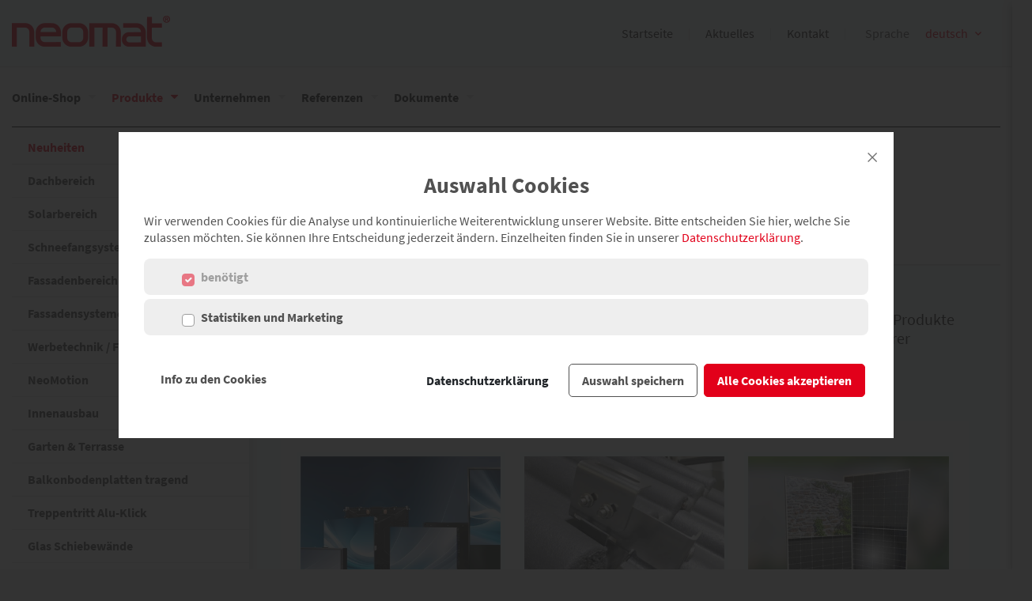

--- FILE ---
content_type: text/html
request_url: https://neomat.ch/deu/neuheiten.shtml
body_size: 25482
content:

<!DOCTYPE html>
<!--[if lt IE 7]> <html class="no-js ie6 oldie" lang="de"> <![endif]-->
<!--[if IE 7]>    <html class="no-js ie7 oldie" lang="de"> <![endif]-->
<!--[if IE 8]>    <html class="no-js ie8 oldie" lang="de"> <![endif]-->
<!--[if IE 9]>    <html class="no-js ie9 oldie" lang="de"> <![endif]-->
<!--[if gt IE 9]><!--> <html class="no-js" lang="de"> <!--<![endif]-->
<head>

<script type="application/ld+json">
{
  "@context" : "http://schema.org",
  "@type" : "WebSite",
  "name" : "Neomat AG",
  "alternateName" : "Neuheiten",
  "url" : "https://neomat.ch/"
}

</script>
<title>Neuheiten  </title>

<meta charset="utf-8">
<meta http-equiv="x-ua-compatible" content="ie=edge">

	<meta name="geo.region" content="CH-Luzern" />
	<meta name="geo.placename" content="Industriestrasse 23, 6215 Beromünster, Schweiz" />
	<meta name="geo.position" content="47.2004760;8.2050150" />
	<meta name="ICBM" content="47.2004760, 8.2050150" />

<meta name="keywords" content='Neuheiten,' />
<meta name="description" content='Neuheiten. '/>

<meta name="google-site-verification" content="" />

<!-- Via Checkbox aktivieren/deaktivieren HINU 
<meta name="robots" content="noydir">
<meta name="robots" content="noodp">
-->

<!--Social Sharing -->
 
<meta name="viewport" content="width=device-width, initial-scale=1"/>
<meta name="siteimg" content="https://neomat.ch/img/products/solarfix_produktbild_web400x0.jpg" />



<link rel="stylesheet" href="https://neomat.ch/css/main.min.css?cache=1753167922605.05" type="text/css" media="all">


<!-- LANG Scritps -->
<script type="text/javascript" src="https://neomat.ch/deu/insymaOverlaybox.config.js"></script>
<script type="text/javascript" nonce="insymaScripts">
    var siteLanguageCode = 0;
    var sitePreviewState = "https://neomat.ch/";
    var MAP_API = "https://maps.google.com/maps/api/js?key=AIzaSyDyzarhJJRrVzoam2IRzssxkIPa0Xh5Z8s";
</script>

    <script type="text/javascript" src="https://neomat.ch/js/site.config.js?cache=1753167922745.67"></script>
    <script type="text/javascript" src="https://neomat.ch/js/scripts.min.js?cache=1753167922745.67"></script>


<!--[if (gte IE 6)&(lte IE 8)]>
    <script type="text/javascript" src="https://neomat.ch/js/lib/selectivizr-min.js?cache=1753167922745.67"></script>
<![endif]-->
<!-- FAVICON http://www.favicomatic.com/ -->
<link rel="shortcut icon" href="https://neomat.ch/favicon.ico" type="image/x-icon" />
<link rel="apple-touch-icon-precomposed" sizes="57x57" href="https://neomat.ch/apple-touch-icon-57x57.png" />
<link rel="apple-touch-icon-precomposed" sizes="114x114" href="https://neomat.ch/apple-touch-icon-114x114.png" />
<link rel="apple-touch-icon-precomposed" sizes="72x72" href="https://neomat.ch/apple-touch-icon-72x72.png" />
<link rel="apple-touch-icon-precomposed" sizes="144x144" href="https://neomat.ch/apple-touch-icon-144x144.png" />
<link rel="apple-touch-icon-precomposed" sizes="60x60" href="https://neomat.ch/apple-touch-icon-60x60.png" />
<link rel="apple-touch-icon-precomposed" sizes="120x120" href="https://neomat.ch/apple-touch-icon-120x120.png" />
<link rel="apple-touch-icon-precomposed" sizes="76x76" href="https://neomat.ch/apple-touch-icon-76x76.png" />
<link rel="apple-touch-icon-precomposed" sizes="152x152" href="https://neomat.ch/apple-touch-icon-152x152.png" />
<link rel="icon" type="image/png" href="https://neomat.ch/favicon-196x196.png" sizes="196x196" />
<link rel="icon" type="image/png" href="https://neomat.ch/favicon-96x96.png" sizes="96x96" />
<link rel="icon" type="image/png" href="https://neomat.ch/favicon-32x32.png" sizes="32x32" />
<link rel="icon" type="image/png" href="https://neomat.ch/favicon-16x16.png" sizes="16x16" />
<link rel="icon" type="image/png" href="https://neomat.ch/favicon-128.png" sizes="128x128" />
<meta name="application-name" content=''/>
<meta name="msapplication-TileColor" content="#FFFFFF" />
<meta name="msapplication-TileImage" content="https://neomat.ch/mstile-144x144.png" />
<meta name="msapplication-square70x70logo" content="https://neomat.ch/mstile-70x70.png" />
<meta name="msapplication-square150x150logo" content="https://neomat.ch/mstile-150x150.png" />
<meta name="msapplication-wide310x150logo" content="https://neomat.ch/mstile-310x150.png" />
<meta name="msapplication-square310x310logo" content="https://neomat.ch/mstile-310x310.png" />

<script type="text/javascript">
    var curent_page_id = "2234534";
    var page_path_ids = "2234534~35377";
</script>


<script nonce="insymaScripts">var gtmid = 'GTM-MPXWWDH';</script>

</head>
<body class="Page " data-curr-page="2234534">
	
<!-- Google Tag Manager (noscript) -->
<noscript><iframe src="https://www.googletagmanager.com/ns.html?id=GTM-MPXWWDH"
height="0" width="0" style="display:none;visibility:hidden"></iframe></noscript>
<!-- End Google Tag Manager (noscript) -->


    <div id="root">
        
        <header class="ConHeader clearfix">
            <div class="holder">
                <h4 id="ConLogo" class="Control ConLogo"><a rel="nofollow"  href="/start" title=""><img src="/img/page/logo0x0.png" alt="neomat"    /></a></h4>
                
<nav class="Nav NavService clearfix">
    
<ul id="hilfsnavi" class="ConNavOptions">
</ul>

        <div id="IDNavService" class="ConNav ConNavService clearfix">
			<span class='hide clickheader mobileOnly icon menu NavService-open NavOpen showMobile'>Men&uuml; einblenden</span><span class='hide clickheader mobileOnly icon menu NavService-close NavClose'>Men&uuml; ausblenden</span>
			
          <ul class="NavLevel-1 UlNavService">
    
        <li class="LiNS1_1">
            <a  data-page-id='23335' class='icon navshow' href='/start' title='Startseite'>Startseite</a>
            
        </li>
        
        <li class="LiNS1_2">
            <a  data-page-id='23715' class='icon navshow' href='/aktuelles' title='Aktuelles'>Aktuelles</a>
            
        </li>
        
        <li class="LiNS1_3">
            <a  data-page-id='23420' class='icon navshow' href='/kontakt' title='Kontakt'>Kontakt</a>
            
        </li>
        
    
    </ul>
    
    
    </div>
    

<script type="text/javascript">
    $(document).ready(function () {
        if ($(".UlNavMobileMain").length > 0){
            if ($(".NavLevel-2",".UlNavSub").length > 0){
                $(".LiNM1_1",".UlNavMobileMain").append($(".NavLevel-2",".UlNavSub").clone().hide());
                insymaMobile.initNavigation();
            }else{
                insymaScripts._getAsyncData("https://neomat.ch/srv/Navigation.php?langId=0", false, function (html) {
                    $(".LiNM1_1",".UlNavMobileMain").append($(".NavLevel-2",$(html)).hide());
                    insymaMobile.initNavigation();
                });
            }     
        }           
    })
</script>
</nav>

                
    <ul class="Control ConSprache">
        <li>
            <span>Sprache</span>
            <div class="SwitchLanguage" data-grid-columns="1" data-anim-effect="fade" data-open-mode="click">
                <ul style="display: none">
                    <li id="sprache_LinkDeuOption" class="active option language-deu"><a id="sprache_LinkDeu" title="deu" data-lang-id="de">deutsch</a></li><li id="sprache_LinkFraOption" class="option language-fra"><a href="/fra/neuheiten.shtml" id="sprache_LinkFra" title="fra" data-lang-id="fr">fran&ccedil;ais</a></li>
                    <!--<li id="sprache_LinkItaOption" class="option language-ita"><a href="/ita/neuheiten.shtml" id="sprache_LinkIta" title="ita" data-lang-id="it"></a></li><li id="sprache_LinkEngOption" class="option language-eng"><a href="/eng/neuheiten.shtml" id="sprache_LinkEng" title="eng" data-lang-id="en"></a></li>-->
                </ul>
            </div>
        </li>
    </ul>


                
                
                
            </div>
        </header>
        <div id="wrapper" class="ConWrapper clearfix">
    	    <div class="holder">	        
                
<nav class="Nav NavMain clearfix">
    
        <div id="IDNavMain" class="ConNav ConNavMain clearfix">
			<span class='hide clickheader mobileOnly icon menu NavMain-open NavOpen showMobile'></span><span class='hide clickheader mobileOnly icon menu NavMain-close NavClose'></span>
			
          <ul class="NavLevel-1 UlNavMain">
    
        <li id="Navigation_ctl01_li_manuell" class="&lt;%=liclass%>1_&lt;%=y%>">
            <a data-page-id='35053' class='hasSubNavigation icon navshow' href='/deu/shop' title='Online-Shop'>Online-Shop</a>
            
        </li>
        <li id="Navigation_ctl01_li_auto" class="&lt;%=liclass%>1_&lt;%=y%>">
            
            
        </li>
        
        
        <li id="Navigation_ctl02_li_auto" class="&lt;%=liclass%>1_&lt;%=y%>">
            <a data-page-id='35377' class='hasSubNavigation icon navshow' href='/produktewelt' title='Produkte'>Produkte</a>
            <div class='ConNavContent paper-shadow z1 hide'><div class='navHolder'><div class='ConNavShortDesc'>W&auml;hlen Sie aus einem umfangreichen Sortiment f&uuml;r die Bau-, Industrie- und Werbebranche. Sie finden hochwertige Kunststoffe, Schneef&auml;nger, Balkonplatten, Terrassensysteme sowie viele weitere Produkte.</div><div class='ConNavItems'><ul class='ConNavItemList'><li class='ConNavTitle'><a href='/deu/neuheiten.shtml' title='Neuheiten'>Neuheiten</a></li></ul>
<ul class='ConNavItemList'><li class='ConNavTitle'><a href='/produkte/dachbereich' title='Dachbereich'>Dachbereich</a></li><li><a href='/produkte/dachbereich/wellplatten' title='Wellplatten'>Wellplatten</a></li><li><a href='/produkte/dachbereich/stegplatten' title='Stegplatten'>Stegplatten</a></li><li><a href='/produkte/dachbereich/sicherheit-arbeitshilfen' title='Sicherheit + Arbeitshilfen'>Sicherheit + Arbeitshilfen</a></li><li><a href='/produkte/dachbereich/dachzubehoer' title='Dachzubehör'>Dachzubehör</a></li></ul>
<ul class='ConNavItemList'><li class='ConNavTitle'><a href='/produkte/solarbereich' title='Solarbereich'>Solarbereich</a></li><li><a href='/produkte/solarfix' title='SolarFix'>SolarFix</a></li><li><a href='/produkte/neofol-solar' title='NeoFol Solar'>NeoFol Solar</a></li></ul>
<ul class='ConNavItemList'><li class='ConNavTitle'><a href='/produkte/schneefangsysteme' title='Schneefangsysteme'>Schneefangsysteme</a></li><li><a href='/produkte/schneefangsysteme/universal-schneefang-hercules' title='Universal Schneefang Hercules'>Universal Schneefang Hercules</a></li><li><a href='/produkte/schneefangsysteme/schneetiger' title='Schneetiger'>Schneetiger</a></li><li><a href='/produkte/schneefangsysteme/schneefang-zu-schiefer-blech' title='Schneefang zu Schiefer +  Blech'>Schneefang zu Schiefer +  Blech</a></li><li><a href='/produkte/schneefangsysteme/schneefangrohre-stuetzen' title='Schneefangrohre & Stützen'>Schneefangrohre & Stützen</a></li><li><a href='/produkte/schneefangsysteme/schneefanggitter' title='Schneefanggitter'>Schneefanggitter</a></li><li><a href='/produkte/schneefangsysteme/schneefangsysteme-photovoltaik' title='Schneefangsysteme Photovoltaik'>Schneefangsysteme Photovoltaik</a></li></ul>
<ul class='ConNavItemList'><li class='ConNavTitle'><a href='/produkte/fassadenbereich' title='Fassadenbereich'>Fassadenbereich</a></li><li><a href='/produkte/fassaden/fassadenelemente-aus-polycarbonat' title='Fassadenelemente aus Polycarbonat'>Fassadenelemente aus Polycarbonat</a></li><li><a href='/produkte/fassaden/hpl-kompaktplatten' title='HPL Kompaktplatten'>HPL Kompaktplatten</a></li><li><a href='/produkte/fassaden/fassadenzubehoer' title='Fassadenzubehör'>Fassadenzubehör</a></li><li><a href='/produkte/fassaden/holzschindeln' title='Holzschindeln'>Holzschindeln</a></li></ul>
<ul class='ConNavItemList'><li class='ConNavTitle'><a href='/deu/fassadensysteme-1757871.shtml' title='Fassadensysteme'>Fassadensysteme</a></li><li><a href='/deu/neocom-fassade-2209915.shtml' title='NEOCOM FASSADE+'>NEOCOM FASSADE+</a></li><li><a href='/deu/sichtschutzsystem-NEOCOM-2213452.shtml' title='Sichtschutzsystem NEOCOM'>Sichtschutzsystem NEOCOM</a></li><li><a href='/deu/alu-longlife-und-pvc-eco-2210019.shtml' title='ALU LONGLIFE und PVC ECO+'>ALU LONGLIFE und PVC ECO+</a></li></ul>
<ul class='ConNavItemList'><li class='ConNavTitle'><a href='/produkte/werbetechnik/flachplatten' title='Werbetechnik / Flachplatten'>Werbetechnik / Flachplatten</a></li><li><a href='/produkte/werbetechnik/flachplatten/flachplatten' title='Flachplatten'>Flachplatten</a></li><li><a href='/produkte/werbetechnik/flachplatten/pvc-flachplatten' title='PVC Flachplatten'>PVC Flachplatten</a></li><li><a href='/produkte/werbetechnik/flachplatten/verbundplatten' title='Verbundplatten'>Verbundplatten</a></li><li><a href='/produkte/werbetechnik/flachplatten/alu-flachplatten' title='Alu-Flachplatten'>Alu-Flachplatten</a></li><li><a href='/produkte/werbetechnik/flachplatten/rohre-und-staebe' title='Rohre und Stäbe'>Rohre und Stäbe</a></li><li><a href='/deu/plaques-speciales-pour-eclairage.shtml' title='Spezialplatten Beleuchtung'>Spezialplatten Beleuchtung</a></li><li><a href='/produkte/werbetechnik/flachplatten/diverse-kunststoffe' title='Diverse Kunststoffe'>Diverse Kunststoffe</a></li></ul>
<ul class='ConNavItemList'><li class='ConNavTitle'><a href='/produkte/neomotion' title='NeoMotion'>NeoMotion</a></li></ul>
<ul class='ConNavItemList'><li class='ConNavTitle'><a href='/innenausbau' title='Innenausbau'>Innenausbau</a></li><li><a href='/deu/neocom-design' title='NEOCOM DESIGN+'>NEOCOM DESIGN+</a></li><li><a href='/deu/neowall-1782186.shtml' title='NeoWall'>NeoWall</a></li><li><a href='/deu/neowall-easy-2210620.shtml' title='NeoWall EASY'>NeoWall EASY</a></li></ul>
<ul class='ConNavItemList'><li class='ConNavTitle'><a href='/produkte/garten-terrasse' title='Garten & Terrasse'>Garten & Terrasse</a></li><li><a href='/produkte/garten-terrasse/bodenbelaege-outdoor' title='Bodenbeläge Outdoor'>Bodenbeläge Outdoor</a></li><li><a href='/produkte/garten-terrasse/alu-unterkonstruktionen-fuer-terrassen' title='Alu Unterkonstruktionen für Terrassen'>Alu Unterkonstruktionen für Terrassen</a></li><li><a href='/produkte/garten-terrasse/vollglas-schiebewaende' title='Glas-Schiebewände'>Glas-Schiebewände</a></li><li><a href='/deu/terrassenzubehoer-404279.shtml' title='Terrassenzubehör'>Terrassenzubehör</a></li></ul>
<ul class='ConNavItemList'><li class='ConNavTitle'><a href='/produkte/balkonbodenplatten-tragend' title='Balkonbodenplatten tragend'>Balkonbodenplatten tragend</a></li><li><a href='/produkte/balkonbodenplatten-tragend/alu-klick' title='Alu-Klick'>Alu-Klick</a></li><li><a href='/produkte/balkonbodenplatten-tragend/terrazza-balkoplan' title='Terrazza Balkoplan'>Terrazza Balkoplan</a></li><li><a href='/produkte/balkonbodenplatten-tragend/externa' title='Externa'>Externa</a></li><li><a href='/deu/alu-modern-2050493.shtml' title='Alu-Modern'>Alu-Modern</a></li></ul>
<ul class='ConNavItemList'><li class='ConNavTitle'><a href='/deu/treppentritt-alu-klick-1206932.shtml' title='Treppentritt Alu-Klick'>Treppentritt Alu-Klick</a></li></ul>
<ul class='ConNavItemList'><li class='ConNavTitle'><a href='/produkte/vollglas-schiebewaende' title='Glas Schiebewände'>Glas Schiebewände</a></li><li><a href='/deu/glas-schiebe-stapelwand-gss17-2069116.shtml' title='Glas-Schiebe-Stapelwand GSS17'>Glas-Schiebe-Stapelwand GSS17</a></li><li><a href='/deu/glas-schiebewand-gsw-17-2069190.shtml' title='Glas-Schiebewand GSW17'>Glas-Schiebewand GSW17</a></li><li><a href='/deu/vollglas-schiebewand-vg15-2069045.shtml' title='Vollglas-Schiebewand VG15'>Vollglas-Schiebewand VG15</a></li></ul>
<ul class='ConNavItemList'><li class='ConNavTitle'><a href='/deu/filigran-vordach-942676.shtml' title='Vordach Filigran'>Vordach Filigran</a></li></ul>
<ul class='ConNavItemList'><li class='ConNavTitle'><a href='/produkte/hpl-kompaktplatten' title='HPL Kompaktplatten'>HPL Kompaktplatten</a></li></ul>
<ul class='ConNavItemList'><li class='ConNavTitle'><a href='/produkte/konstruktionsplatten' title='Konstruktionsplatten'>Konstruktionsplatten</a></li><li><a href='/produkte/konstruktionsplatten/phonotherm' title='Phonotherm'>Phonotherm</a></li><li><a href='/produkte/konstruktionsplatten/neopan' title='NeoPan'>NeoPan</a></li><li><a href='/deu/recycling-konstruktionsplatten.shtml' title='Recycling Konstruktionsplatten'>Recycling Konstruktionsplatten</a></li></ul>
</div></div>
<div class='ConNavInfo'><span class='title block'>Service und allgemeine Informationen</span>
<figure><img src='https://www.contentupdate.net/NeomatAdmin/web/NeomatAdmin/img/Content/cuimgpath/neomatli_web_800_1400x0.png' alt='Bild'></figure><ul><li><a href="/unternehmen/service" target="_self">Service</a></li><li><a href="/unternehmen" target="_self">Unternehmen</a></li><li><a href='/files/Allg_Verkaufsbed-D.pdf' >AGB</a></li></ul></div>
</div>

        </li>
        
        
        <li id="Navigation_ctl03_li_auto" class="&lt;%=liclass%>1_&lt;%=y%>">
            <a data-page-id='35421' class='hasSubNavigation icon navshow' href='/unternehmen' title='Unternehmen'>Unternehmen</a>
            <div class='ConNavContent paper-shadow z1 hide'><div class='navHolder'><div class='ConNavShortDesc'>Hier erfahren Sie mehr &uuml;ber unser Unternehmen und die Mitarbeitenden</div><div class='ConNavItems'><ul class='ConNavItemList'><li class='ConNavTitle'><a href='/unternehmen/mitarbeiter' title='Mitarbeiter'>Mitarbeiter</a></li><li><a href='/unternehmen/mitarbeiter/neomatli' title='Neomatli'>Neomatli</a></li><li><a href='/unternehmen/mitarbeiter/geschaeftsleitung' title='Geschäftsleitung'>Geschäftsleitung</a></li><li><a href='/unternehmen/mitarbeiter/aussendienst' title='Aussendienst'>Aussendienst</a></li><li><a href='/unternehmen/mitarbeiter/innendienst' title='Innendienst'>Innendienst</a></li><li><a href='/unternehmen/mitarbeiter/einkauf-finanzen' title='Buchhaltung & Einkauf'>Buchhaltung & Einkauf</a></li><li><a href='/deu/marketing-personal-2232727.shtml' title='Marketing & Personal'>Marketing & Personal</a></li><li><a href='/unternehmen/mitarbeiter/betrieb' title='Betrieb'>Betrieb</a></li><li><a href='/unternehmen/mitarbeiter/lernende' title='Lernende'>Lernende</a></li></ul>
<ul class='ConNavItemList'><li class='ConNavTitle'><a href='/unternehmen/standorte' title='Standort und Öffnungszeiten'>Standort und Öffnungszeiten</a></li></ul>
<ul class='ConNavItemList'><li class='ConNavTitle'><a href='/unternehmen/geschichte' title='Geschichte'>Geschichte</a></li></ul>
<ul class='ConNavItemList'><li class='ConNavTitle'><a href='/unternehmen/jobs' title='Jobs'>Jobs</a></li></ul>
<ul class='ConNavItemList'><li class='ConNavTitle'><a href='/unternehmen/service' title='Service'>Service</a></li></ul>
<ul class='ConNavItemList'><li class='ConNavTitle'><a href='/unternehmen/partner' title='Partner'>Partner</a></li></ul>
</div></div>
<div class='ConNavInfo'></div>

        </li>
        
        
        <li id="Navigation_ctl04_li_auto" class="&lt;%=liclass%>1_&lt;%=y%>">
            <a data-page-id='35465' class='hasSubNavigation icon navshow' href='/referenzen' title='Referenzen'>Referenzen</a>
            <div class='ConNavContent paper-shadow z1 hide'><div class='navHolder'><div class='ConNavShortDesc'>Hier erfahren Sie mehr &uuml;ber unsere Referenzen</div><div class='ConNavItems'><ul class='ConNavItemList'><li class='ConNavTitle'><a href='/referenzen/wellplatten' title='Wellplatten'>Wellplatten</a></li></ul>
<ul class='ConNavItemList'><li class='ConNavTitle'><a href='/referenzen/fassaden' title='Fassaden'>Fassaden</a></li></ul>
<ul class='ConNavItemList'><li class='ConNavTitle'><a href='/referenzen/terrasse-garten' title='Terrasse + Garten'>Terrasse + Garten</a></li></ul>
<ul class='ConNavItemList'><li class='ConNavTitle'><a href='/referenzen/balkonbodenplatten' title='Balkonbodenplatten tragend'>Balkonbodenplatten tragend</a></li></ul>
<ul class='ConNavItemList'><li class='ConNavTitle'><a href='/deu/innenausbau-2232496.shtml' title='Innenausbau'>Innenausbau</a></li></ul>
<ul class='ConNavItemList'><li class='ConNavTitle'><a href='/deu/glas-schiebewaende-2232559.shtml' title='Glas-Schiebewände'>Glas-Schiebewände</a></li></ul>
<ul class='ConNavItemList'><li class='ConNavTitle'><a href='/referenzen/dach' title='Dach'>Dach</a></li></ul>
<ul class='ConNavItemList'><li class='ConNavTitle'><a href='/referenzen/digital-signage' title='Digital Signage'>Digital Signage</a></li></ul>
</div></div>
<div class='ConNavInfo'></div>

        </li>
        
    <li class=''><a data-page-id='339371' class='hasSubNavigation icon navshow' href='/deu/shop/dokumente' title='Dokumente'>Dokumente</a></li>
    </ul>
    
    </div>
    

        <div id="IDNavMobileMain" class="ConNav ConNavMobileMain clearfix">
			<span class='hide clickheader mobileOnly icon menu NavMobileMain-open NavOpen showMobile'></span><span class='hide clickheader mobileOnly icon menu NavMobileMain-close NavClose'></span>
			
          <ul class="NavLevel-1 UlNavMobileMain">
    
        <li class="LiNM1_1">
            <a  data-page-id='35053' class='icon navshow' href='/deu/shop' title='Online-Shop'>Online-Shop</a>
            
        </li>
        
        <li class="LiNM1_2">
            <a  data-page-id='35377' class='icon navshow' href='/produktewelt' title='Produkte'>Produkte</a>
            
                    <ul class="NavLevel-2" style="display:none;">
                
                    <li>
                        <a  data-page-id='2234534' class='icon navshow' href='/deu/neuheiten.shtml' title='Neuheiten'>Neuheiten</a>
                        
                    </li>
                
                    <li>
                        <a  data-page-id='53101' class='icon navshow' href='/produkte/dachbereich' title='Dachbereich'>Dachbereich</a>
                        
                                <ul class="NavLevel-3" style="display:none;">
                            
                                <li style="">
                                    <a  data-page-id='53151' class='icon navshow' href='/produkte/dachbereich/wellplatten' title='Wellplatten'>Wellplatten</a>
                                    
                                            <ul class="NavLevel-4" style="display:none;">
                                        
                                            <li>
                                                <a  data-page-id='289354' class='icon navshow' href='/deu/polycarbonat-ultra-resist-289354.shtml' title='Polycarbonat Ultra-Resist'>Polycarbonat Ultra-Resist</a>
                                                
                                            </li>
                                        
                                            <li>
                                                <a  data-page-id='53201' class='icon navshow' href='/produkte/dachbereich/wellplatten/poly-clair' title='Poly-Clair'>Poly-Clair</a>
                                                
                                            </li>
                                        
                                            <li>
                                                <a  data-page-id='53577' class='icon navshow' href='/produkte/dachbereich/wellplatten/polycarbonat' title='Polycarbonat'>Polycarbonat</a>
                                                
                                            </li>
                                        
                                            <li>
                                                <a  data-page-id='53671' class='icon navshow' href='/produkte/dachbereich/wellplatten/acrylglas' title='Acrylglas'>Acrylglas</a>
                                                
                                            </li>
                                        
                                            <li>
                                                <a  data-page-id='53731' class='icon navshow' href='/produkte/dachbereich/wellplatten/neocrylit' title='Neocrylit'>Neocrylit</a>
                                                
                                            </li>
                                        
                                            <li>
                                                <a  data-page-id='53791' class='icon navshow' href='/produkte/dachbereich/wellplatten/thermonda/thermogreca' title='Thermonda/Thermogreca'>Thermonda/Thermogreca</a>
                                                
                                            </li>
                                        
                                            <li>
                                                <a  data-page-id='56690' class='icon navshow' href='/produkte/dachbereich/wellplatten/onduline' title='Onduline'>Onduline</a>
                                                
                                            </li>
                                        
                                            <li>
                                                <a  data-page-id='56762' class='icon navshow' href='/produkte/dachbereich/wellplatten/thermoforte' title='Thermoforte'>Thermoforte</a>
                                                
                                            </li>
                                        
                                            <li>
                                                <a  data-page-id='56533' class='icon navshow' href='/produkte/dachbereich/wellplatten/befestigung-und-zubehoer' title='Befestigung und Zubehör'>Befestigung und Zubehör</a>
                                                
                                            </li>
                                        
                                             </ul>
                                        
                                </li>
                            
                                <li style="">
                                    <a  data-page-id='53851' class='icon navshow' href='/produkte/dachbereich/stegplatten' title='Stegplatten'>Stegplatten</a>
                                    
                                            <ul class="NavLevel-4" style="display:none;">
                                        
                                            <li>
                                                <a  data-page-id='289430' class='icon navshow' href='/deu/polycarbonate-ultra-resist-289430.shtml' title='Polycarbonate ULTRA-RESIST'>Polycarbonate ULTRA-RESIST</a>
                                                
                                            </li>
                                        
                                            <li>
                                                <a  data-page-id='57122' class='icon navshow' href='/produkte/dachbereich/stegplatten/acrylglas' title='Acrylglas'>Acrylglas</a>
                                                
                                            </li>
                                        
                                            <li>
                                                <a  data-page-id='57189' class='icon navshow' href='/produkte/dachbereich/stegplatten/polycarbonat' title='Polycarbonat'>Polycarbonat</a>
                                                
                                            </li>
                                        
                                            <li>
                                                <a  data-page-id='57256' class='icon navshow' href='/produkte/dachbereich/stegplatten/polycarbonat-multifunktionspaneele' title='Polycarbonat Multifunktionspaneele'>Polycarbonat Multifunktionspaneele</a>
                                                
                                            </li>
                                        
                                            <li>
                                                <a  data-page-id='124335' class='icon navshow' href='/deu/polycarbonat-elemente-124335.shtml' title='Polycarbonat Elemente'>Polycarbonat Elemente</a>
                                                
                                                        <ul class="NavLevel-5" style="display:none;">
                                                    
                                                        <li>
                                                            <a  data-page-id='124439' class='icon navshow' href='/deu/pc-2540-4-124439.shtml' title='PC 2540-4'>PC 2540-4</a>
                                                            
                                                        </li>
                                                    
                                                        <li>
                                                            <a  data-page-id='124507' class='icon navshow' href='/deu/2540-6-124507.shtml' title='PC 2540-6'>PC 2540-6</a>
                                                            
                                                        </li>
                                                    
                                                        <li>
                                                            <a  data-page-id='124575' class='icon navshow' href='/deu/pc-2540-7-124575.shtml' title='PC 2540-7'>PC 2540-7</a>
                                                            
                                                        </li>
                                                    
                                                        <li>
                                                            <a  data-page-id='124643' class='icon navshow' href='/deu/pc-2540-10-124643.shtml' title='PC 2540-10'>PC 2540-10</a>
                                                            
                                                        </li>
                                                    
                                                        <li>
                                                            <a  data-page-id='124711' class='icon navshow' href='/deu/pc-2550-10-124711.shtml' title='PC 2550-10'>PC 2550-10</a>
                                                            
                                                        </li>
                                                    
                                                        <li>
                                                            <a  data-page-id='124779' class='icon navshow' href='/deu/pc-2560-12-124779.shtml' title='PC 2560-12'>PC 2560-12</a>
                                                            
                                                        </li>
                                                    
                                                        </ul>
                                                    
                                            </li>
                                        
                                            <li>
                                                <a  data-page-id='57323' class='icon navshow' href='/produkte/dachbereich/stegplatten/profile-und-zubehoer' title='Profile und Zubehör'>Profile und Zubehör</a>
                                                
                                            </li>
                                        
                                             </ul>
                                        
                                </li>
                            
                                <li style="">
                                    <a  data-page-id='56466' class='icon navshow' href='/produkte/dachbereich/sicherheit-arbeitshilfen' title='Sicherheit + Arbeitshilfen'>Sicherheit + Arbeitshilfen</a>
                                    
                                            <ul class="NavLevel-4" style="display:none;">
                                        
                                            <li>
                                                <a  data-page-id='1559688' class='icon navshow' href='/deu/leitersicherung-typ-neomat-1559688.shtml' title='Leitersicherung Typ Neomat'>Leitersicherung Typ Neomat</a>
                                                
                                            </li>
                                        
                                            <li>
                                                <a  data-page-id='57731' class='icon navshow' href='/produkte/dachbereich/sicherheit-arbeitshilfen/absturzsicherung' title='Absturzsicherung'>Absturzsicherung</a>
                                                
                                            </li>
                                        
                                            <li>
                                                <a  data-page-id='57798' class='icon navshow' href='/produkte/dachbereich/sicherheit-arbeitshilfen/leiterhaken' title='Leiterhaken'>Leiterhaken</a>
                                                
                                            </li>
                                        
                                            <li>
                                                <a  data-page-id='57999' class='icon navshow' href='/produkte/dachbereich/sicherheit-arbeitshilfen/palettstuetzen' title='Palettstützen'>Palettstützen</a>
                                                
                                            </li>
                                        
                                             </ul>
                                        
                                </li>
                            
                                <li style="">
                                    <a  data-page-id='54031' class='icon navshow' href='/produkte/dachbereich/dachzubehoer' title='Dachzubehör'>Dachzubehör</a>
                                    
                                            <ul class="NavLevel-4" style="display:none;">
                                        
                                            <li>
                                                <a  data-page-id='58066' class='icon navshow' href='/produkte/dachbereich/dachzubehoer/acrylglasziegel' title='Acrylglasziegel'>Acrylglasziegel</a>
                                                
                                            </li>
                                        
                                            <li>
                                                <a  data-page-id='58133' class='icon navshow' href='/produkte/dachbereich/dachzubehoer/taubenabwehr' title='Taubenabwehr'>Taubenabwehr</a>
                                                
                                            </li>
                                        
                                            <li>
                                                <a  data-page-id='58200' class='icon navshow' href='/produkte/dachbereich/dachzubehoer/abdichtungsplatten' title='Abdichtungsplatten'>Abdichtungsplatten</a>
                                                
                                            </li>
                                        
                                            <li>
                                                <a  data-page-id='58267' class='icon navshow' href='/produkte/dachbereich/dachzubehoer/dachklammern' title='Dachklammern'>Dachklammern</a>
                                                
                                            </li>
                                        
                                            <li>
                                                <a  data-page-id='58334' class='icon navshow' href='/produkte/dachbereich/dachzubehoer/rollfirst' title='Rollfirst'>Rollfirst</a>
                                                
                                            </li>
                                        
                                             </ul>
                                        
                                </li>
                            
                                </ul>
                            
                    </li>
                
                    <li>
                        <a  data-page-id='2233433' class='icon navshow' href='/produkte/solarbereich' title='Solarbereich'>Solarbereich</a>
                        
                                <ul class="NavLevel-3" style="display:none;">
                            
                                <li style="">
                                    <a  data-page-id='2233501' class='icon navshow' href='/produkte/solarfix' title='SolarFix'>SolarFix</a>
                                    
                                </li>
                            
                                <li style="">
                                    <a  data-page-id='2234455' class='icon navshow' href='/produkte/neofol-solar' title='NeoFol Solar'>NeoFol Solar</a>
                                    
                                </li>
                            
                                </ul>
                            
                    </li>
                
                    <li>
                        <a  data-page-id='53401' class='icon navshow' href='/produkte/schneefangsysteme' title='Schneefangsysteme'>Schneefangsysteme</a>
                        
                                <ul class="NavLevel-3" style="display:none;">
                            
                                <li style="">
                                    <a  data-page-id='59722' class='icon navshow' href='/produkte/schneefangsysteme/universal-schneefang-hercules' title='Universal Schneefang Hercules'>Universal Schneefang Hercules</a>
                                    
                                </li>
                            
                                <li style="">
                                    <a  data-page-id='59789' class='icon navshow' href='/produkte/schneefangsysteme/schneetiger' title='Schneetiger'>Schneetiger</a>
                                    
                                </li>
                            
                                <li style="">
                                    <a  data-page-id='59856' class='icon navshow' href='/produkte/schneefangsysteme/schneefang-zu-schiefer-blech' title='Schneefang zu Schiefer +  Blech'>Schneefang zu Schiefer +  Blech</a>
                                    
                                </li>
                            
                                <li style="">
                                    <a  data-page-id='59923' class='icon navshow' href='/produkte/schneefangsysteme/schneefangrohre-stuetzen' title='Schneefangrohre & Stützen'>Schneefangrohre & Stützen</a>
                                    
                                </li>
                            
                                <li style="">
                                    <a  data-page-id='59990' class='icon navshow' href='/produkte/schneefangsysteme/schneefanggitter' title='Schneefanggitter'>Schneefanggitter</a>
                                    
                                </li>
                            
                                <li style="">
                                    <a  data-page-id='60057' class='icon navshow' href='/produkte/schneefangsysteme/schneefangsysteme-photovoltaik' title='Schneefangsysteme Photovoltaik'>Schneefangsysteme Photovoltaik</a>
                                    
                                </li>
                            
                                </ul>
                            
                    </li>
                
                    <li>
                        <a  data-page-id='55784' class='icon navshow' href='/produkte/fassadenbereich' title='Fassadenbereich'>Fassadenbereich</a>
                        
                                <ul class="NavLevel-3" style="display:none;">
                            
                                <li style="">
                                    <a  data-page-id='60144' class='icon navshow' href='/produkte/fassaden/fassadenelemente-aus-polycarbonat' title='Fassadenelemente aus Polycarbonat'>Fassadenelemente aus Polycarbonat</a>
                                    
                                            <ul class="NavLevel-4" style="display:none;">
                                        
                                            <li>
                                                <a  data-page-id='60251' class='icon navshow' href='/produkte/fassaden/fassadenelemente-aus-polycarbonat/pc-2540-4' title='PC 2540-4'>PC 2540-4</a>
                                                
                                            </li>
                                        
                                            <li>
                                                <a  data-page-id='60318' class='icon navshow' href='/produkte/fassaden/fassadenelemente-aus-polycarbonat/pc-2540-6' title='PC 2540-6'>PC 2540-6</a>
                                                
                                            </li>
                                        
                                            <li>
                                                <a  data-page-id='60385' class='icon navshow' href='/produkte/fassaden/fassadenelemente-aus-polycarbonat/pc-2540-7' title='PC 2540-7'>PC 2540-7</a>
                                                
                                            </li>
                                        
                                            <li>
                                                <a  data-page-id='60452' class='icon navshow' href='/produkte/fassaden/fassadenelemente-aus-polycarbonat/pc-2540-10' title='PC 2540-10'>PC 2540-10</a>
                                                
                                            </li>
                                        
                                            <li>
                                                <a  data-page-id='60519' class='icon navshow' href='/produkte/fassaden/fassadenelemente-aus-polycarbonat/pc-2550-10' title='PC 2550-10'>PC 2550-10</a>
                                                
                                            </li>
                                        
                                            <li>
                                                <a  data-page-id='60586' class='icon navshow' href='/produkte/fassaden/fassadenelemente-aus-polycarbonat/pc-2550-12' title='PC 2560-12'>PC 2560-12</a>
                                                
                                            </li>
                                        
                                             </ul>
                                        
                                </li>
                            
                                <li style="">
                                    <a  data-page-id='60653' class='icon navshow' href='/produkte/fassaden/hpl-kompaktplatten' title='HPL Kompaktplatten'>HPL Kompaktplatten</a>
                                    
                                </li>
                            
                                <li style="">
                                    <a  data-page-id='60720' class='icon navshow' href='/produkte/fassaden/fassadenzubehoer' title='Fassadenzubehör'>Fassadenzubehör</a>
                                    
                                            <ul class="NavLevel-4" style="display:none;">
                                        
                                            <li>
                                                <a  data-page-id='60812' class='icon navshow' href='/produkte/fassaden/fassadenzubehoer/fassadenschrauben' title='Fassadenschrauben'>Fassadenschrauben</a>
                                                
                                            </li>
                                        
                                            <li>
                                                <a  data-page-id='60879' class='icon navshow' href='/produkte/fassaden/fassadenzubehoer/fassadenfugenbaender' title='Fassadenfugenbänder'>Fassadenfugenbänder</a>
                                                
                                            </li>
                                        
                                            <li>
                                                <a  data-page-id='60946' class='icon navshow' href='/produkte/fassaden/fassadenzubehoer/fassadenbleche' title='Fassadenbleche'>Fassadenbleche</a>
                                                
                                            </li>
                                        
                                            <li>
                                                <a  data-page-id='61013' class='icon navshow' href='/produkte/fassaden/fassadenzubehoer/fassadenlueftungsgitter' title='Fassadenlüftungsgitter'>Fassadenlüftungsgitter</a>
                                                
                                            </li>
                                        
                                            <li>
                                                <a  data-page-id='61080' class='icon navshow' href='/produkte/fassaden/fassadenzubehoer/schieferhaken' title='Schieferhaken'>Schieferhaken</a>
                                                
                                            </li>
                                        
                                             </ul>
                                        
                                </li>
                            
                                <li style="">
                                    <a  data-page-id='61147' class='icon navshow' href='/produkte/fassaden/holzschindeln' title='Holzschindeln'>Holzschindeln</a>
                                    
                                </li>
                            
                                </ul>
                            
                    </li>
                
                    <li>
                        <a  data-page-id='1757871' class='icon navshow' href='/deu/fassadensysteme-1757871.shtml' title='Fassadensysteme'>Fassadensysteme</a>
                        
                                <ul class="NavLevel-3" style="display:none;">
                            
                                <li style="">
                                    <a  data-page-id='2209915' class='icon navshow' href='/deu/neocom-fassade-2209915.shtml' title='NEOCOM FASSADE+'>NEOCOM FASSADE+</a>
                                    
                                </li>
                            
                                <li style="">
                                    <a  data-page-id='2213452' class='icon navshow' href='/deu/sichtschutzsystem-NEOCOM-2213452.shtml' title='Sichtschutzsystem NEOCOM'>Sichtschutzsystem NEOCOM</a>
                                    
                                </li>
                            
                                <li style="">
                                    <a  data-page-id='2210019' class='icon navshow' href='/deu/alu-longlife-und-pvc-eco-2210019.shtml' title='ALU LONGLIFE und PVC ECO+'>ALU LONGLIFE und PVC ECO+</a>
                                    
                                </li>
                            
                                </ul>
                            
                    </li>
                
                    <li>
                        <a  data-page-id='53301' class='icon navshow' href='/produkte/werbetechnik/flachplatten' title='Werbetechnik / Flachplatten'>Werbetechnik / Flachplatten</a>
                        
                                <ul class="NavLevel-3" style="display:none;">
                            
                                <li style="">
                                    <a  data-page-id='61911' class='icon navshow' href='/produkte/werbetechnik/flachplatten/flachplatten' title='Flachplatten'>Flachplatten</a>
                                    
                                            <ul class="NavLevel-4" style="display:none;">
                                        
                                            <li>
                                                <a  data-page-id='62003' class='icon navshow' href='/produkte/werbetechnik/flachplatten/flachplatten/acrylglas-glasklar' title='Acrylglas glasklar'>Acrylglas glasklar</a>
                                                
                                            </li>
                                        
                                            <li>
                                                <a  data-page-id='62070' class='icon navshow' href='/produkte/werbetechnik/flachplatten/flachplatten/acrylglas-satiniert' title='Acrylglas satiniert'>Acrylglas satiniert</a>
                                                
                                            </li>
                                        
                                            <li>
                                                <a  data-page-id='62137' class='icon navshow' href='/produkte/werbetechnik/flachplatten/flachplatten/acrylglas-farbig' title='Acrylglas farbig'>Acrylglas farbig</a>
                                                
                                            </li>
                                        
                                            <li>
                                                <a  data-page-id='62271' class='icon navshow' href='/produkte/werbetechnik/flachplatten/flachplatten/polycarbonat' title='Polycarbonat'>Polycarbonat</a>
                                                
                                            </li>
                                        
                                            <li>
                                                <a  data-page-id='62338' class='icon navshow' href='/produkte/werbetechnik/flachplatten/flachplatten/pet-g' title='PET-G'>PET-G</a>
                                                
                                            </li>
                                        
                                             </ul>
                                        
                                </li>
                            
                                <li style="">
                                    <a  data-page-id='62405' class='icon navshow' href='/produkte/werbetechnik/flachplatten/pvc-flachplatten' title='PVC Flachplatten'>PVC Flachplatten</a>
                                    
                                            <ul class="NavLevel-4" style="display:none;">
                                        
                                            <li>
                                                <a  data-page-id='62487' class='icon navshow' href='/produkte/werbetechnik/flachplatten/pvc-flachplatten/forex' title='Forex'>Forex</a>
                                                
                                            </li>
                                        
                                            <li>
                                                <a  data-page-id='62554' class='icon navshow' href='/produkte/werbetechnik/flachplatten/pvc-flachplatten/hart-pvc' title='Hart-PVC'>Hart-PVC</a>
                                                
                                            </li>
                                        
                                            <li>
                                                <a  data-page-id='62621' class='icon navshow' href='/produkte/werbetechnik/flachplatten/pvc-flachplatten/pvc-integralschaum' title='PVC Integralschaum'>PVC Integralschaum</a>
                                                
                                            </li>
                                        
                                            <li>
                                                <a  data-page-id='2211096' class='icon navshow' href='/produkte/werbetechnik/flachplatten/pvc-flachplatten/foamalite' title='Foamalite'>Foamalite</a>
                                                
                                            </li>
                                        
                                             </ul>
                                        
                                </li>
                            
                                <li style="">
                                    <a  data-page-id='62688' class='icon navshow' href='/produkte/werbetechnik/flachplatten/verbundplatten' title='Verbundplatten'>Verbundplatten</a>
                                    
                                            <ul class="NavLevel-4" style="display:none;">
                                        
                                            <li>
                                                <a  data-page-id='62837' class='icon navshow' href='/produkte/werbetechnik/flachplatten/verbundplatten/dibond' title='Dibond'>Dibond</a>
                                                
                                            </li>
                                        
                                            <li>
                                                <a  data-page-id='62904' class='icon navshow' href='/produkte/werbetechnik/flachplatten/verbundplatten/dilite' title='Dilite'>Dilite</a>
                                                
                                            </li>
                                        
                                             </ul>
                                        
                                </li>
                            
                                <li style="">
                                    <a  data-page-id='62971' class='icon navshow' href='/produkte/werbetechnik/flachplatten/alu-flachplatten' title='Alu-Flachplatten'>Alu-Flachplatten</a>
                                    
                                            <ul class="NavLevel-4" style="display:none;">
                                        
                                            <li>
                                                <a  data-page-id='63043' class='icon navshow' href='/produkte/werbetechnik/flachplatten/alu-flachplatten/signicolor' title='Signicolor'>Signicolor</a>
                                                
                                            </li>
                                        
                                             </ul>
                                        
                                </li>
                            
                                <li style="">
                                    <a  data-page-id='63115' class='icon navshow' href='/produkte/werbetechnik/flachplatten/rohre-und-staebe' title='Rohre und Stäbe'>Rohre und Stäbe</a>
                                    
                                </li>
                            
                                <li style="">
                                    <a  data-page-id='2241808' class='icon navshow' href='/deu/plaques-speciales-pour-eclairage.shtml' title='Spezialplatten Beleuchtung'>Spezialplatten Beleuchtung</a>
                                    
                                </li>
                            
                                <li style="">
                                    <a  data-page-id='63553' class='icon navshow' href='/produkte/werbetechnik/flachplatten/diverse-kunststoffe' title='Diverse Kunststoffe'>Diverse Kunststoffe</a>
                                    
                                            <ul class="NavLevel-4" style="display:none;">
                                        
                                            <li>
                                                <a  data-page-id='63645' class='icon navshow' href='/produkte/werbetechnik/flachplatten/diverse-kunststoffe/polystyrol' title='Polystyrol'>Polystyrol</a>
                                                
                                            </li>
                                        
                                            <li>
                                                <a  data-page-id='63779' class='icon navshow' href='/produkte/werbetechnik/flachplatten/diverse-kunststoffe/akyprint-akylux-akyplac' title='Akyprint, Akylux, Akyplac'>Akyprint, Akylux, Akyplac</a>
                                                
                                            </li>
                                        
                                            <li>
                                                <a  data-page-id='63846' class='icon navshow' href='/produkte/werbetechnik/flachplatten/diverse-kunststoffe/lightboard-eco' title='Lightboard Eco'>Lightboard Eco</a>
                                                
                                            </li>
                                        
                                            <li>
                                                <a  data-page-id='63913' class='icon navshow' href='/produkte/werbetechnik/flachplatten/diverse-kunststoffe/clear-pep-air-board' title='clear-PEP + AIR-board'>clear-PEP + AIR-board</a>
                                                
                                            </li>
                                        
                                             </ul>
                                        
                                </li>
                            
                                </ul>
                            
                    </li>
                
                    <li>
                        <a  data-page-id='2233125' class='icon navshow' href='/produkte/neomotion' title='NeoMotion'>NeoMotion</a>
                        
                    </li>
                
                    <li>
                        <a  data-page-id='1407038' class='icon navshow' href='/innenausbau' title='Innenausbau'>Innenausbau</a>
                        
                                <ul class="NavLevel-3" style="display:none;">
                            
                                <li style="">
                                    <a  data-page-id='1407103' class='icon navshow' href='/deu/neocom-design' title='NEOCOM DESIGN+'>NEOCOM DESIGN+</a>
                                    
                                </li>
                            
                                <li style="">
                                    <a  data-page-id='1782186' class='icon navshow' href='/deu/neowall-1782186.shtml' title='NeoWall'>NeoWall</a>
                                    
                                </li>
                            
                                <li style="">
                                    <a  data-page-id='2210620' class='icon navshow' href='/deu/neowall-easy-2210620.shtml' title='NeoWall EASY'>NeoWall EASY</a>
                                    
                                </li>
                            
                                </ul>
                            
                    </li>
                
                    <li>
                        <a  data-page-id='55841' class='icon navshow' href='/produkte/garten-terrasse' title='Garten & Terrasse'>Garten & Terrasse</a>
                        
                                <ul class="NavLevel-3" style="display:none;">
                            
                                <li style="">
                                    <a  data-page-id='61253' class='icon navshow' href='/produkte/garten-terrasse/bodenbelaege-outdoor' title='Bodenbeläge Outdoor'>Bodenbeläge Outdoor</a>
                                    
                                            <ul class="NavLevel-4" style="display:none;">
                                        
                                            <li>
                                                <a  data-page-id='61521' class='icon navshow' href='/produkte/garten-terrasse/bodenbelaege-outdoor/timbertech' title='TimberTech'>TimberTech</a>
                                                
                                            </li>
                                        
                                            <li>
                                                <a  data-page-id='1559591' class='icon navshow' href='/deu/alu-terrassensystem-modern-1559591.shtml' title='Alu-Terrassensystem MODERN'>Alu-Terrassensystem MODERN</a>
                                                
                                            </li>
                                        
                                            <li>
                                                <a  data-page-id='61588' class='icon navshow' href='/produkte/garten-terrasse/bodenbelaege-outdoor/gummigranulat' title='Gummigranulat'>Gummigranulat</a>
                                                
                                            </li>
                                        
                                             </ul>
                                        
                                </li>
                            
                                <li style="">
                                    <a  data-page-id='61320' class='icon navshow' href='/produkte/garten-terrasse/alu-unterkonstruktionen-fuer-terrassen' title='Alu Unterkonstruktionen für Terrassen'>Alu Unterkonstruktionen für Terrassen</a>
                                    
                                </li>
                            
                                <li style="">
                                    <a  data-page-id='61387' class='icon navshow' href='/produkte/garten-terrasse/vollglas-schiebewaende' title='Glas-Schiebewände'>Glas-Schiebewände</a>
                                    
                                            <ul class="NavLevel-4" style="display:none;">
                                        
                                            <li>
                                                <a  data-page-id='2068775' class='icon navshow' href='/deu/glas-schiebestapelwand-gss17-2068775.shtml' title='Glas-Schiebestapelwand GSS17'>Glas-Schiebestapelwand GSS17</a>
                                                
                                            </li>
                                        
                                            <li>
                                                <a  data-page-id='2068849' class='icon navshow' href='/deu/glas-schiebewand-gsw17-2068849.shtml' title='Glas-Schiebewand GSW17'>Glas-Schiebewand GSW17</a>
                                                
                                            </li>
                                        
                                            <li>
                                                <a  data-page-id='2068923' class='icon navshow' href='/deu/vollglas-schiebewand-vg15-2068923.shtml' title='Vollglas-Schiebewand VG15'>Vollglas-Schiebewand VG15</a>
                                                
                                            </li>
                                        
                                             </ul>
                                        
                                </li>
                            
                                <li style="">
                                    <a  data-page-id='404279' class='icon navshow' href='/deu/terrassenzubehoer-404279.shtml' title='Terrassenzubehör'>Terrassenzubehör</a>
                                    
                                </li>
                            
                                </ul>
                            
                    </li>
                
                    <li>
                        <a  data-page-id='55898' class='icon navshow' href='/produkte/balkonbodenplatten-tragend' title='Balkonbodenplatten tragend'>Balkonbodenplatten tragend</a>
                        
                                <ul class="NavLevel-3" style="display:none;">
                            
                                <li style="">
                                    <a  data-page-id='401689' class='icon navshow' href='/produkte/balkonbodenplatten-tragend/alu-klick' title='Alu-Klick'>Alu-Klick</a>
                                    
                                </li>
                            
                                <li style="">
                                    <a  data-page-id='61747' class='icon navshow' href='/produkte/balkonbodenplatten-tragend/terrazza-balkoplan' title='Terrazza Balkoplan'>Terrazza Balkoplan</a>
                                    
                                </li>
                            
                                <li style="">
                                    <a  data-page-id='61814' class='icon navshow' href='/produkte/balkonbodenplatten-tragend/externa' title='Externa'>Externa</a>
                                    
                                </li>
                            
                                <li style="">
                                    <a  data-page-id='2050493' class='icon navshow' href='/deu/alu-modern-2050493.shtml' title='Alu-Modern'>Alu-Modern</a>
                                    
                                </li>
                            
                                </ul>
                            
                    </li>
                
                    <li>
                        <a  data-page-id='1206932' class='icon navshow' href='/deu/treppentritt-alu-klick-1206932.shtml' title='Treppentritt Alu-Klick'>Treppentritt Alu-Klick</a>
                        
                    </li>
                
                    <li>
                        <a  data-page-id='57035' class='icon navshow' href='/produkte/vollglas-schiebewaende' title='Glas Schiebewände'>Glas Schiebewände</a>
                        
                                <ul class="NavLevel-3" style="display:none;">
                            
                                <li style="">
                                    <a  data-page-id='2069116' class='icon navshow' href='/deu/glas-schiebe-stapelwand-gss17-2069116.shtml' title='Glas-Schiebe-Stapelwand GSS17'>Glas-Schiebe-Stapelwand GSS17</a>
                                    
                                </li>
                            
                                <li style="">
                                    <a  data-page-id='2069190' class='icon navshow' href='/deu/glas-schiebewand-gsw-17-2069190.shtml' title='Glas-Schiebewand GSW17'>Glas-Schiebewand GSW17</a>
                                    
                                </li>
                            
                                <li style="">
                                    <a  data-page-id='2069045' class='icon navshow' href='/deu/vollglas-schiebewand-vg15-2069045.shtml' title='Vollglas-Schiebewand VG15'>Vollglas-Schiebewand VG15</a>
                                    
                                </li>
                            
                                </ul>
                            
                    </li>
                
                    <li>
                        <a  data-page-id='942676' class='icon navshow' href='/deu/filigran-vordach-942676.shtml' title='Vordach Filigran'>Vordach Filigran</a>
                        
                    </li>
                
                    <li>
                        <a  data-page-id='56901' class='icon navshow' href='/produkte/hpl-kompaktplatten' title='HPL Kompaktplatten'>HPL Kompaktplatten</a>
                        
                    </li>
                
                    <li>
                        <a  data-page-id='68768' class='icon navshow' href='/produkte/konstruktionsplatten' title='Konstruktionsplatten'>Konstruktionsplatten</a>
                        
                                <ul class="NavLevel-3" style="display:none;">
                            
                                <li style="">
                                    <a  data-page-id='2211182' class='icon navshow' href='/produkte/konstruktionsplatten/phonotherm' title='Phonotherm'>Phonotherm</a>
                                    
                                </li>
                            
                                <li style="">
                                    <a  data-page-id='2211250' class='icon navshow' href='/produkte/konstruktionsplatten/neopan' title='NeoPan'>NeoPan</a>
                                    
                                </li>
                            
                                <li style="">
                                    <a  data-page-id='2234726' class='icon navshow' href='/deu/recycling-konstruktionsplatten.shtml' title='Recycling Konstruktionsplatten'>Recycling Konstruktionsplatten</a>
                                    
                                </li>
                            
                                </ul>
                            
                    </li>
                
                
                     </ul>
                
        </li>
        
        <li class="LiNM1_3">
            <a  data-page-id='35421' class='icon navshow' href='/unternehmen' title='Unternehmen'>Unternehmen</a>
            
                    <ul class="NavLevel-2" style="display:none;">
                
                    <li>
                        <a  data-page-id='52191' class='icon navshow' href='/unternehmen/mitarbeiter' title='Mitarbeiter'>Mitarbeiter</a>
                        
                                <ul class="NavLevel-3" style="display:none;">
                            
                                <li style="">
                                    <a  data-page-id='64114' class='icon navshow' href='/unternehmen/mitarbeiter/neomatli' title='Neomatli'>Neomatli</a>
                                    
                                </li>
                            
                                <li style="">
                                    <a  data-page-id='52441' class='icon navshow' href='/unternehmen/mitarbeiter/geschaeftsleitung' title='Geschäftsleitung'>Geschäftsleitung</a>
                                    
                                </li>
                            
                                <li style="">
                                    <a  data-page-id='52491' class='icon navshow' href='/unternehmen/mitarbeiter/aussendienst' title='Aussendienst'>Aussendienst</a>
                                    
                                </li>
                            
                                <li style="">
                                    <a  data-page-id='52541' class='icon navshow' href='/unternehmen/mitarbeiter/innendienst' title='Innendienst'>Innendienst</a>
                                    
                                </li>
                            
                                <li style="">
                                    <a  data-page-id='52591' class='icon navshow' href='/unternehmen/mitarbeiter/einkauf-finanzen' title='Buchhaltung & Einkauf'>Buchhaltung & Einkauf</a>
                                    
                                </li>
                            
                                <li style="">
                                    <a  data-page-id='2232727' class='icon navshow' href='/deu/marketing-personal-2232727.shtml' title='Marketing & Personal'>Marketing & Personal</a>
                                    
                                </li>
                            
                                <li style="">
                                    <a  data-page-id='65828' class='icon navshow' href='/unternehmen/mitarbeiter/betrieb' title='Betrieb'>Betrieb</a>
                                    
                                </li>
                            
                                <li style="">
                                    <a  data-page-id='2210203' class='icon navshow' href='/unternehmen/mitarbeiter/lernende' title='Lernende'>Lernende</a>
                                    
                                </li>
                            
                                </ul>
                            
                    </li>
                
                    <li>
                        <a  data-page-id='52241' class='icon navshow' href='/unternehmen/standorte' title='Standort und Öffnungszeiten'>Standort und Öffnungszeiten</a>
                        
                    </li>
                
                    <li>
                        <a  data-page-id='47427' class='icon navshow' href='/unternehmen/geschichte' title='Geschichte'>Geschichte</a>
                        
                    </li>
                
                    <li>
                        <a  data-page-id='52291' class='icon navshow' href='/unternehmen/jobs' title='Jobs'>Jobs</a>
                        
                    </li>
                
                    <li>
                        <a  data-page-id='52341' class='icon navshow' href='/unternehmen/service' title='Service'>Service</a>
                        
                    </li>
                
                    <li>
                        <a  data-page-id='52391' class='icon navshow' href='/unternehmen/partner' title='Partner'>Partner</a>
                        
                    </li>
                
                
                     </ul>
                
        </li>
        
        <li class="LiNM1_4">
            <a  data-page-id='35465' class='icon navshow' href='/referenzen' title='Referenzen'>Referenzen</a>
            
                    <ul class="NavLevel-2" style="display:none;">
                
                    <li>
                        <a  data-page-id='144654' class='icon navshow' href='/referenzen/wellplatten' title='Wellplatten'>Wellplatten</a>
                        
                    </li>
                
                    <li>
                        <a  data-page-id='51761' class='icon navshow' href='/referenzen/fassaden' title='Fassaden'>Fassaden</a>
                        
                    </li>
                
                    <li>
                        <a  data-page-id='105872' class='icon navshow' href='/referenzen/terrasse-garten' title='Terrasse + Garten'>Terrasse + Garten</a>
                        
                    </li>
                
                    <li>
                        <a  data-page-id='144722' class='icon navshow' href='/referenzen/balkonbodenplatten' title='Balkonbodenplatten tragend'>Balkonbodenplatten tragend</a>
                        
                    </li>
                
                    <li>
                        <a  data-page-id='2232496' class='icon navshow' href='/deu/innenausbau-2232496.shtml' title='Innenausbau'>Innenausbau</a>
                        
                    </li>
                
                    <li>
                        <a  data-page-id='2232559' class='icon navshow' href='/deu/glas-schiebewaende-2232559.shtml' title='Glas-Schiebewände'>Glas-Schiebewände</a>
                        
                    </li>
                
                    <li>
                        <a  data-page-id='2234647' class='icon navshow' href='/referenzen/dach' title='Dach'>Dach</a>
                        
                    </li>
                
                    <li>
                        <a  data-page-id='2235586' class='icon navshow' href='/referenzen/digital-signage' title='Digital Signage'>Digital Signage</a>
                        
                    </li>
                
                
                     </ul>
                
        </li>
        
    
    </ul>
    
    
    </div>
    

<script type="text/javascript">
    $(document).ready(function () {
        if ($(".UlNavMobileMain").length > 0){
            if ($(".NavLevel-2",".UlNavSub").length > 0){
                $(".LiNM1_1",".UlNavMobileMain").append($(".NavLevel-2",".UlNavSub").clone().hide());
                insymaMobile.initNavigation();
            }else{
                insymaScripts._getAsyncData("https://neomat.ch/srv/Navigation.php?langId=0", false, function (html) {
                    $(".LiNM1_1",".UlNavMobileMain").append($(".NavLevel-2",$(html)).hide());
                    insymaMobile.initNavigation();
                });
            }     
        }           
    })
</script>
</nav>

            </div>
            <div class="holder table">            
                <aside id="aside">                
                    
<nav class="subnavi">

        <div id="IDNavSub" class="ConNav ConNavSub clearfix">
			<span class='hide clickheader mobileOnly icon menu NavSub-open NavOpen showMobile'></span><span class='hide clickheader mobileOnly icon menu NavSub-close NavClose'></span>
			
          <ul class="NavLevel-1 UlNavSub">
    
        <li class="LiNH1_1">
            <a style='display: none;' data-page-id='35053' class='icon navshow' href='/deu/shop' title='Online-Shop'>Online-Shop</a>
            
        </li>
        
        <li class="LiNH1_2">
            <a style='display: none;' data-page-id='35377' class='icon navshow' href='/produktewelt' title='Produkte'>Produkte</a>
            
                    <ul class="NavLevel-2" style="display:none;">
                
                    <li>
                        <a  data-page-id='2234534' class='icon navshow' href='/deu/neuheiten.shtml' title='Neuheiten'>Neuheiten</a>
                        
                    </li>
                
                    <li>
                        <a  data-page-id='53101' class='icon navshow' href='/produkte/dachbereich' title='Dachbereich'>Dachbereich</a>
                        
                                <ul class="NavLevel-3" style="display:none;">
                            
                                <li style="">
                                    <a  data-page-id='53151' class='icon navshow' href='/produkte/dachbereich/wellplatten' title='Wellplatten'>Wellplatten</a>
                                    
                                            <ul class="NavLevel-4" style="display:none;">
                                        
                                            <li>
                                                <a  data-page-id='289354' class='icon navshow' href='/deu/polycarbonat-ultra-resist-289354.shtml' title='Polycarbonat Ultra-Resist'>Polycarbonat Ultra-Resist</a>
                                                
                                            </li>
                                        
                                            <li>
                                                <a  data-page-id='53201' class='icon navshow' href='/produkte/dachbereich/wellplatten/poly-clair' title='Poly-Clair'>Poly-Clair</a>
                                                
                                            </li>
                                        
                                            <li>
                                                <a  data-page-id='53577' class='icon navshow' href='/produkte/dachbereich/wellplatten/polycarbonat' title='Polycarbonat'>Polycarbonat</a>
                                                
                                            </li>
                                        
                                            <li>
                                                <a  data-page-id='53671' class='icon navshow' href='/produkte/dachbereich/wellplatten/acrylglas' title='Acrylglas'>Acrylglas</a>
                                                
                                            </li>
                                        
                                            <li>
                                                <a  data-page-id='53731' class='icon navshow' href='/produkte/dachbereich/wellplatten/neocrylit' title='Neocrylit'>Neocrylit</a>
                                                
                                            </li>
                                        
                                            <li>
                                                <a  data-page-id='53791' class='icon navshow' href='/produkte/dachbereich/wellplatten/thermonda/thermogreca' title='Thermonda/Thermogreca'>Thermonda/Thermogreca</a>
                                                
                                            </li>
                                        
                                            <li>
                                                <a  data-page-id='56690' class='icon navshow' href='/produkte/dachbereich/wellplatten/onduline' title='Onduline'>Onduline</a>
                                                
                                            </li>
                                        
                                            <li>
                                                <a  data-page-id='56762' class='icon navshow' href='/produkte/dachbereich/wellplatten/thermoforte' title='Thermoforte'>Thermoforte</a>
                                                
                                            </li>
                                        
                                            <li>
                                                <a  data-page-id='56533' class='icon navshow' href='/produkte/dachbereich/wellplatten/befestigung-und-zubehoer' title='Befestigung und Zubehör'>Befestigung und Zubehör</a>
                                                
                                            </li>
                                        
                                             </ul>
                                        
                                </li>
                            
                                <li style="">
                                    <a  data-page-id='53851' class='icon navshow' href='/produkte/dachbereich/stegplatten' title='Stegplatten'>Stegplatten</a>
                                    
                                            <ul class="NavLevel-4" style="display:none;">
                                        
                                            <li>
                                                <a  data-page-id='289430' class='icon navshow' href='/deu/polycarbonate-ultra-resist-289430.shtml' title='Polycarbonate ULTRA-RESIST'>Polycarbonate ULTRA-RESIST</a>
                                                
                                            </li>
                                        
                                            <li>
                                                <a  data-page-id='57122' class='icon navshow' href='/produkte/dachbereich/stegplatten/acrylglas' title='Acrylglas'>Acrylglas</a>
                                                
                                            </li>
                                        
                                            <li>
                                                <a  data-page-id='57189' class='icon navshow' href='/produkte/dachbereich/stegplatten/polycarbonat' title='Polycarbonat'>Polycarbonat</a>
                                                
                                            </li>
                                        
                                            <li>
                                                <a  data-page-id='57256' class='icon navshow' href='/produkte/dachbereich/stegplatten/polycarbonat-multifunktionspaneele' title='Polycarbonat Multifunktionspaneele'>Polycarbonat Multifunktionspaneele</a>
                                                
                                            </li>
                                        
                                            <li>
                                                <a  data-page-id='124335' class='icon navshow' href='/deu/polycarbonat-elemente-124335.shtml' title='Polycarbonat Elemente'>Polycarbonat Elemente</a>
                                                
                                                        <ul class="NavLevel-5" style="display:none;">
                                                    
                                                        <li>
                                                            <a  data-page-id='124439' class='icon navshow' href='/deu/pc-2540-4-124439.shtml' title='PC 2540-4'>PC 2540-4</a>
                                                            
                                                        </li>
                                                    
                                                        <li>
                                                            <a  data-page-id='124507' class='icon navshow' href='/deu/2540-6-124507.shtml' title='PC 2540-6'>PC 2540-6</a>
                                                            
                                                        </li>
                                                    
                                                        <li>
                                                            <a  data-page-id='124575' class='icon navshow' href='/deu/pc-2540-7-124575.shtml' title='PC 2540-7'>PC 2540-7</a>
                                                            
                                                        </li>
                                                    
                                                        <li>
                                                            <a  data-page-id='124643' class='icon navshow' href='/deu/pc-2540-10-124643.shtml' title='PC 2540-10'>PC 2540-10</a>
                                                            
                                                        </li>
                                                    
                                                        <li>
                                                            <a  data-page-id='124711' class='icon navshow' href='/deu/pc-2550-10-124711.shtml' title='PC 2550-10'>PC 2550-10</a>
                                                            
                                                        </li>
                                                    
                                                        <li>
                                                            <a  data-page-id='124779' class='icon navshow' href='/deu/pc-2560-12-124779.shtml' title='PC 2560-12'>PC 2560-12</a>
                                                            
                                                        </li>
                                                    
                                                        </ul>
                                                    
                                            </li>
                                        
                                            <li>
                                                <a  data-page-id='57323' class='icon navshow' href='/produkte/dachbereich/stegplatten/profile-und-zubehoer' title='Profile und Zubehör'>Profile und Zubehör</a>
                                                
                                            </li>
                                        
                                             </ul>
                                        
                                </li>
                            
                                <li style="">
                                    <a  data-page-id='56466' class='icon navshow' href='/produkte/dachbereich/sicherheit-arbeitshilfen' title='Sicherheit + Arbeitshilfen'>Sicherheit + Arbeitshilfen</a>
                                    
                                            <ul class="NavLevel-4" style="display:none;">
                                        
                                            <li>
                                                <a  data-page-id='1559688' class='icon navshow' href='/deu/leitersicherung-typ-neomat-1559688.shtml' title='Leitersicherung Typ Neomat'>Leitersicherung Typ Neomat</a>
                                                
                                            </li>
                                        
                                            <li>
                                                <a  data-page-id='57731' class='icon navshow' href='/produkte/dachbereich/sicherheit-arbeitshilfen/absturzsicherung' title='Absturzsicherung'>Absturzsicherung</a>
                                                
                                            </li>
                                        
                                            <li>
                                                <a  data-page-id='57798' class='icon navshow' href='/produkte/dachbereich/sicherheit-arbeitshilfen/leiterhaken' title='Leiterhaken'>Leiterhaken</a>
                                                
                                            </li>
                                        
                                            <li>
                                                <a  data-page-id='57999' class='icon navshow' href='/produkte/dachbereich/sicherheit-arbeitshilfen/palettstuetzen' title='Palettstützen'>Palettstützen</a>
                                                
                                            </li>
                                        
                                             </ul>
                                        
                                </li>
                            
                                <li style="">
                                    <a  data-page-id='54031' class='icon navshow' href='/produkte/dachbereich/dachzubehoer' title='Dachzubehör'>Dachzubehör</a>
                                    
                                            <ul class="NavLevel-4" style="display:none;">
                                        
                                            <li>
                                                <a  data-page-id='58066' class='icon navshow' href='/produkte/dachbereich/dachzubehoer/acrylglasziegel' title='Acrylglasziegel'>Acrylglasziegel</a>
                                                
                                            </li>
                                        
                                            <li>
                                                <a  data-page-id='58133' class='icon navshow' href='/produkte/dachbereich/dachzubehoer/taubenabwehr' title='Taubenabwehr'>Taubenabwehr</a>
                                                
                                            </li>
                                        
                                            <li>
                                                <a  data-page-id='58200' class='icon navshow' href='/produkte/dachbereich/dachzubehoer/abdichtungsplatten' title='Abdichtungsplatten'>Abdichtungsplatten</a>
                                                
                                            </li>
                                        
                                            <li>
                                                <a  data-page-id='58267' class='icon navshow' href='/produkte/dachbereich/dachzubehoer/dachklammern' title='Dachklammern'>Dachklammern</a>
                                                
                                            </li>
                                        
                                            <li>
                                                <a  data-page-id='58334' class='icon navshow' href='/produkte/dachbereich/dachzubehoer/rollfirst' title='Rollfirst'>Rollfirst</a>
                                                
                                            </li>
                                        
                                             </ul>
                                        
                                </li>
                            
                                </ul>
                            
                    </li>
                
                    <li>
                        <a  data-page-id='2233433' class='icon navshow' href='/produkte/solarbereich' title='Solarbereich'>Solarbereich</a>
                        
                                <ul class="NavLevel-3" style="display:none;">
                            
                                <li style="">
                                    <a  data-page-id='2233501' class='icon navshow' href='/produkte/solarfix' title='SolarFix'>SolarFix</a>
                                    
                                </li>
                            
                                <li style="">
                                    <a  data-page-id='2234455' class='icon navshow' href='/produkte/neofol-solar' title='NeoFol Solar'>NeoFol Solar</a>
                                    
                                </li>
                            
                                </ul>
                            
                    </li>
                
                    <li>
                        <a  data-page-id='53401' class='icon navshow' href='/produkte/schneefangsysteme' title='Schneefangsysteme'>Schneefangsysteme</a>
                        
                                <ul class="NavLevel-3" style="display:none;">
                            
                                <li style="">
                                    <a  data-page-id='59722' class='icon navshow' href='/produkte/schneefangsysteme/universal-schneefang-hercules' title='Universal Schneefang Hercules'>Universal Schneefang Hercules</a>
                                    
                                </li>
                            
                                <li style="">
                                    <a  data-page-id='59789' class='icon navshow' href='/produkte/schneefangsysteme/schneetiger' title='Schneetiger'>Schneetiger</a>
                                    
                                </li>
                            
                                <li style="">
                                    <a  data-page-id='59856' class='icon navshow' href='/produkte/schneefangsysteme/schneefang-zu-schiefer-blech' title='Schneefang zu Schiefer +  Blech'>Schneefang zu Schiefer +  Blech</a>
                                    
                                </li>
                            
                                <li style="">
                                    <a  data-page-id='59923' class='icon navshow' href='/produkte/schneefangsysteme/schneefangrohre-stuetzen' title='Schneefangrohre & Stützen'>Schneefangrohre & Stützen</a>
                                    
                                </li>
                            
                                <li style="">
                                    <a  data-page-id='59990' class='icon navshow' href='/produkte/schneefangsysteme/schneefanggitter' title='Schneefanggitter'>Schneefanggitter</a>
                                    
                                </li>
                            
                                <li style="">
                                    <a  data-page-id='60057' class='icon navshow' href='/produkte/schneefangsysteme/schneefangsysteme-photovoltaik' title='Schneefangsysteme Photovoltaik'>Schneefangsysteme Photovoltaik</a>
                                    
                                </li>
                            
                                </ul>
                            
                    </li>
                
                    <li>
                        <a  data-page-id='55784' class='icon navshow' href='/produkte/fassadenbereich' title='Fassadenbereich'>Fassadenbereich</a>
                        
                                <ul class="NavLevel-3" style="display:none;">
                            
                                <li style="">
                                    <a  data-page-id='60144' class='icon navshow' href='/produkte/fassaden/fassadenelemente-aus-polycarbonat' title='Fassadenelemente aus Polycarbonat'>Fassadenelemente aus Polycarbonat</a>
                                    
                                            <ul class="NavLevel-4" style="display:none;">
                                        
                                            <li>
                                                <a  data-page-id='60251' class='icon navshow' href='/produkte/fassaden/fassadenelemente-aus-polycarbonat/pc-2540-4' title='PC 2540-4'>PC 2540-4</a>
                                                
                                            </li>
                                        
                                            <li>
                                                <a  data-page-id='60318' class='icon navshow' href='/produkte/fassaden/fassadenelemente-aus-polycarbonat/pc-2540-6' title='PC 2540-6'>PC 2540-6</a>
                                                
                                            </li>
                                        
                                            <li>
                                                <a  data-page-id='60385' class='icon navshow' href='/produkte/fassaden/fassadenelemente-aus-polycarbonat/pc-2540-7' title='PC 2540-7'>PC 2540-7</a>
                                                
                                            </li>
                                        
                                            <li>
                                                <a  data-page-id='60452' class='icon navshow' href='/produkte/fassaden/fassadenelemente-aus-polycarbonat/pc-2540-10' title='PC 2540-10'>PC 2540-10</a>
                                                
                                            </li>
                                        
                                            <li>
                                                <a  data-page-id='60519' class='icon navshow' href='/produkte/fassaden/fassadenelemente-aus-polycarbonat/pc-2550-10' title='PC 2550-10'>PC 2550-10</a>
                                                
                                            </li>
                                        
                                            <li>
                                                <a  data-page-id='60586' class='icon navshow' href='/produkte/fassaden/fassadenelemente-aus-polycarbonat/pc-2550-12' title='PC 2560-12'>PC 2560-12</a>
                                                
                                            </li>
                                        
                                             </ul>
                                        
                                </li>
                            
                                <li style="">
                                    <a  data-page-id='60653' class='icon navshow' href='/produkte/fassaden/hpl-kompaktplatten' title='HPL Kompaktplatten'>HPL Kompaktplatten</a>
                                    
                                </li>
                            
                                <li style="">
                                    <a  data-page-id='60720' class='icon navshow' href='/produkte/fassaden/fassadenzubehoer' title='Fassadenzubehör'>Fassadenzubehör</a>
                                    
                                            <ul class="NavLevel-4" style="display:none;">
                                        
                                            <li>
                                                <a  data-page-id='60812' class='icon navshow' href='/produkte/fassaden/fassadenzubehoer/fassadenschrauben' title='Fassadenschrauben'>Fassadenschrauben</a>
                                                
                                            </li>
                                        
                                            <li>
                                                <a  data-page-id='60879' class='icon navshow' href='/produkte/fassaden/fassadenzubehoer/fassadenfugenbaender' title='Fassadenfugenbänder'>Fassadenfugenbänder</a>
                                                
                                            </li>
                                        
                                            <li>
                                                <a  data-page-id='60946' class='icon navshow' href='/produkte/fassaden/fassadenzubehoer/fassadenbleche' title='Fassadenbleche'>Fassadenbleche</a>
                                                
                                            </li>
                                        
                                            <li>
                                                <a  data-page-id='61013' class='icon navshow' href='/produkte/fassaden/fassadenzubehoer/fassadenlueftungsgitter' title='Fassadenlüftungsgitter'>Fassadenlüftungsgitter</a>
                                                
                                            </li>
                                        
                                            <li>
                                                <a  data-page-id='61080' class='icon navshow' href='/produkte/fassaden/fassadenzubehoer/schieferhaken' title='Schieferhaken'>Schieferhaken</a>
                                                
                                            </li>
                                        
                                             </ul>
                                        
                                </li>
                            
                                <li style="">
                                    <a  data-page-id='61147' class='icon navshow' href='/produkte/fassaden/holzschindeln' title='Holzschindeln'>Holzschindeln</a>
                                    
                                </li>
                            
                                </ul>
                            
                    </li>
                
                    <li>
                        <a  data-page-id='1757871' class='icon navshow' href='/deu/fassadensysteme-1757871.shtml' title='Fassadensysteme'>Fassadensysteme</a>
                        
                                <ul class="NavLevel-3" style="display:none;">
                            
                                <li style="">
                                    <a  data-page-id='2209915' class='icon navshow' href='/deu/neocom-fassade-2209915.shtml' title='NEOCOM FASSADE+'>NEOCOM FASSADE+</a>
                                    
                                </li>
                            
                                <li style="">
                                    <a  data-page-id='2213452' class='icon navshow' href='/deu/sichtschutzsystem-NEOCOM-2213452.shtml' title='Sichtschutzsystem NEOCOM'>Sichtschutzsystem NEOCOM</a>
                                    
                                </li>
                            
                                <li style="">
                                    <a  data-page-id='2210019' class='icon navshow' href='/deu/alu-longlife-und-pvc-eco-2210019.shtml' title='ALU LONGLIFE und PVC ECO+'>ALU LONGLIFE und PVC ECO+</a>
                                    
                                </li>
                            
                                </ul>
                            
                    </li>
                
                    <li>
                        <a  data-page-id='53301' class='icon navshow' href='/produkte/werbetechnik/flachplatten' title='Werbetechnik / Flachplatten'>Werbetechnik / Flachplatten</a>
                        
                                <ul class="NavLevel-3" style="display:none;">
                            
                                <li style="">
                                    <a  data-page-id='61911' class='icon navshow' href='/produkte/werbetechnik/flachplatten/flachplatten' title='Flachplatten'>Flachplatten</a>
                                    
                                            <ul class="NavLevel-4" style="display:none;">
                                        
                                            <li>
                                                <a  data-page-id='62003' class='icon navshow' href='/produkte/werbetechnik/flachplatten/flachplatten/acrylglas-glasklar' title='Acrylglas glasklar'>Acrylglas glasklar</a>
                                                
                                            </li>
                                        
                                            <li>
                                                <a  data-page-id='62070' class='icon navshow' href='/produkte/werbetechnik/flachplatten/flachplatten/acrylglas-satiniert' title='Acrylglas satiniert'>Acrylglas satiniert</a>
                                                
                                            </li>
                                        
                                            <li>
                                                <a  data-page-id='62137' class='icon navshow' href='/produkte/werbetechnik/flachplatten/flachplatten/acrylglas-farbig' title='Acrylglas farbig'>Acrylglas farbig</a>
                                                
                                            </li>
                                        
                                            <li>
                                                <a  data-page-id='62271' class='icon navshow' href='/produkte/werbetechnik/flachplatten/flachplatten/polycarbonat' title='Polycarbonat'>Polycarbonat</a>
                                                
                                            </li>
                                        
                                            <li>
                                                <a  data-page-id='62338' class='icon navshow' href='/produkte/werbetechnik/flachplatten/flachplatten/pet-g' title='PET-G'>PET-G</a>
                                                
                                            </li>
                                        
                                             </ul>
                                        
                                </li>
                            
                                <li style="">
                                    <a  data-page-id='62405' class='icon navshow' href='/produkte/werbetechnik/flachplatten/pvc-flachplatten' title='PVC Flachplatten'>PVC Flachplatten</a>
                                    
                                            <ul class="NavLevel-4" style="display:none;">
                                        
                                            <li>
                                                <a  data-page-id='62487' class='icon navshow' href='/produkte/werbetechnik/flachplatten/pvc-flachplatten/forex' title='Forex'>Forex</a>
                                                
                                            </li>
                                        
                                            <li>
                                                <a  data-page-id='62554' class='icon navshow' href='/produkte/werbetechnik/flachplatten/pvc-flachplatten/hart-pvc' title='Hart-PVC'>Hart-PVC</a>
                                                
                                            </li>
                                        
                                            <li>
                                                <a  data-page-id='62621' class='icon navshow' href='/produkte/werbetechnik/flachplatten/pvc-flachplatten/pvc-integralschaum' title='PVC Integralschaum'>PVC Integralschaum</a>
                                                
                                            </li>
                                        
                                            <li>
                                                <a  data-page-id='2211096' class='icon navshow' href='/produkte/werbetechnik/flachplatten/pvc-flachplatten/foamalite' title='Foamalite'>Foamalite</a>
                                                
                                            </li>
                                        
                                             </ul>
                                        
                                </li>
                            
                                <li style="">
                                    <a  data-page-id='62688' class='icon navshow' href='/produkte/werbetechnik/flachplatten/verbundplatten' title='Verbundplatten'>Verbundplatten</a>
                                    
                                            <ul class="NavLevel-4" style="display:none;">
                                        
                                            <li>
                                                <a  data-page-id='62837' class='icon navshow' href='/produkte/werbetechnik/flachplatten/verbundplatten/dibond' title='Dibond'>Dibond</a>
                                                
                                            </li>
                                        
                                            <li>
                                                <a  data-page-id='62904' class='icon navshow' href='/produkte/werbetechnik/flachplatten/verbundplatten/dilite' title='Dilite'>Dilite</a>
                                                
                                            </li>
                                        
                                             </ul>
                                        
                                </li>
                            
                                <li style="">
                                    <a  data-page-id='62971' class='icon navshow' href='/produkte/werbetechnik/flachplatten/alu-flachplatten' title='Alu-Flachplatten'>Alu-Flachplatten</a>
                                    
                                            <ul class="NavLevel-4" style="display:none;">
                                        
                                            <li>
                                                <a  data-page-id='63043' class='icon navshow' href='/produkte/werbetechnik/flachplatten/alu-flachplatten/signicolor' title='Signicolor'>Signicolor</a>
                                                
                                            </li>
                                        
                                             </ul>
                                        
                                </li>
                            
                                <li style="">
                                    <a  data-page-id='63115' class='icon navshow' href='/produkte/werbetechnik/flachplatten/rohre-und-staebe' title='Rohre und Stäbe'>Rohre und Stäbe</a>
                                    
                                </li>
                            
                                <li style="">
                                    <a  data-page-id='2241808' class='icon navshow' href='/deu/plaques-speciales-pour-eclairage.shtml' title='Spezialplatten Beleuchtung'>Spezialplatten Beleuchtung</a>
                                    
                                </li>
                            
                                <li style="">
                                    <a  data-page-id='63553' class='icon navshow' href='/produkte/werbetechnik/flachplatten/diverse-kunststoffe' title='Diverse Kunststoffe'>Diverse Kunststoffe</a>
                                    
                                            <ul class="NavLevel-4" style="display:none;">
                                        
                                            <li>
                                                <a  data-page-id='63645' class='icon navshow' href='/produkte/werbetechnik/flachplatten/diverse-kunststoffe/polystyrol' title='Polystyrol'>Polystyrol</a>
                                                
                                            </li>
                                        
                                            <li>
                                                <a  data-page-id='63779' class='icon navshow' href='/produkte/werbetechnik/flachplatten/diverse-kunststoffe/akyprint-akylux-akyplac' title='Akyprint, Akylux, Akyplac'>Akyprint, Akylux, Akyplac</a>
                                                
                                            </li>
                                        
                                            <li>
                                                <a  data-page-id='63846' class='icon navshow' href='/produkte/werbetechnik/flachplatten/diverse-kunststoffe/lightboard-eco' title='Lightboard Eco'>Lightboard Eco</a>
                                                
                                            </li>
                                        
                                            <li>
                                                <a  data-page-id='63913' class='icon navshow' href='/produkte/werbetechnik/flachplatten/diverse-kunststoffe/clear-pep-air-board' title='clear-PEP + AIR-board'>clear-PEP + AIR-board</a>
                                                
                                            </li>
                                        
                                             </ul>
                                        
                                </li>
                            
                                </ul>
                            
                    </li>
                
                    <li>
                        <a  data-page-id='2233125' class='icon navshow' href='/produkte/neomotion' title='NeoMotion'>NeoMotion</a>
                        
                    </li>
                
                    <li>
                        <a  data-page-id='1407038' class='icon navshow' href='/innenausbau' title='Innenausbau'>Innenausbau</a>
                        
                                <ul class="NavLevel-3" style="display:none;">
                            
                                <li style="">
                                    <a  data-page-id='1407103' class='icon navshow' href='/deu/neocom-design' title='NEOCOM DESIGN+'>NEOCOM DESIGN+</a>
                                    
                                </li>
                            
                                <li style="">
                                    <a  data-page-id='1782186' class='icon navshow' href='/deu/neowall-1782186.shtml' title='NeoWall'>NeoWall</a>
                                    
                                </li>
                            
                                <li style="">
                                    <a  data-page-id='2210620' class='icon navshow' href='/deu/neowall-easy-2210620.shtml' title='NeoWall EASY'>NeoWall EASY</a>
                                    
                                </li>
                            
                                </ul>
                            
                    </li>
                
                    <li>
                        <a  data-page-id='55841' class='icon navshow' href='/produkte/garten-terrasse' title='Garten & Terrasse'>Garten & Terrasse</a>
                        
                                <ul class="NavLevel-3" style="display:none;">
                            
                                <li style="">
                                    <a  data-page-id='61253' class='icon navshow' href='/produkte/garten-terrasse/bodenbelaege-outdoor' title='Bodenbeläge Outdoor'>Bodenbeläge Outdoor</a>
                                    
                                            <ul class="NavLevel-4" style="display:none;">
                                        
                                            <li>
                                                <a  data-page-id='61521' class='icon navshow' href='/produkte/garten-terrasse/bodenbelaege-outdoor/timbertech' title='TimberTech'>TimberTech</a>
                                                
                                            </li>
                                        
                                            <li>
                                                <a  data-page-id='1559591' class='icon navshow' href='/deu/alu-terrassensystem-modern-1559591.shtml' title='Alu-Terrassensystem MODERN'>Alu-Terrassensystem MODERN</a>
                                                
                                            </li>
                                        
                                            <li>
                                                <a  data-page-id='61588' class='icon navshow' href='/produkte/garten-terrasse/bodenbelaege-outdoor/gummigranulat' title='Gummigranulat'>Gummigranulat</a>
                                                
                                            </li>
                                        
                                             </ul>
                                        
                                </li>
                            
                                <li style="">
                                    <a  data-page-id='61320' class='icon navshow' href='/produkte/garten-terrasse/alu-unterkonstruktionen-fuer-terrassen' title='Alu Unterkonstruktionen für Terrassen'>Alu Unterkonstruktionen für Terrassen</a>
                                    
                                </li>
                            
                                <li style="">
                                    <a  data-page-id='61387' class='icon navshow' href='/produkte/garten-terrasse/vollglas-schiebewaende' title='Glas-Schiebewände'>Glas-Schiebewände</a>
                                    
                                            <ul class="NavLevel-4" style="display:none;">
                                        
                                            <li>
                                                <a  data-page-id='2068775' class='icon navshow' href='/deu/glas-schiebestapelwand-gss17-2068775.shtml' title='Glas-Schiebestapelwand GSS17'>Glas-Schiebestapelwand GSS17</a>
                                                
                                            </li>
                                        
                                            <li>
                                                <a  data-page-id='2068849' class='icon navshow' href='/deu/glas-schiebewand-gsw17-2068849.shtml' title='Glas-Schiebewand GSW17'>Glas-Schiebewand GSW17</a>
                                                
                                            </li>
                                        
                                            <li>
                                                <a  data-page-id='2068923' class='icon navshow' href='/deu/vollglas-schiebewand-vg15-2068923.shtml' title='Vollglas-Schiebewand VG15'>Vollglas-Schiebewand VG15</a>
                                                
                                            </li>
                                        
                                             </ul>
                                        
                                </li>
                            
                                <li style="">
                                    <a  data-page-id='404279' class='icon navshow' href='/deu/terrassenzubehoer-404279.shtml' title='Terrassenzubehör'>Terrassenzubehör</a>
                                    
                                </li>
                            
                                </ul>
                            
                    </li>
                
                    <li>
                        <a  data-page-id='55898' class='icon navshow' href='/produkte/balkonbodenplatten-tragend' title='Balkonbodenplatten tragend'>Balkonbodenplatten tragend</a>
                        
                                <ul class="NavLevel-3" style="display:none;">
                            
                                <li style="">
                                    <a  data-page-id='401689' class='icon navshow' href='/produkte/balkonbodenplatten-tragend/alu-klick' title='Alu-Klick'>Alu-Klick</a>
                                    
                                </li>
                            
                                <li style="">
                                    <a  data-page-id='61747' class='icon navshow' href='/produkte/balkonbodenplatten-tragend/terrazza-balkoplan' title='Terrazza Balkoplan'>Terrazza Balkoplan</a>
                                    
                                </li>
                            
                                <li style="">
                                    <a  data-page-id='61814' class='icon navshow' href='/produkte/balkonbodenplatten-tragend/externa' title='Externa'>Externa</a>
                                    
                                </li>
                            
                                <li style="">
                                    <a  data-page-id='2050493' class='icon navshow' href='/deu/alu-modern-2050493.shtml' title='Alu-Modern'>Alu-Modern</a>
                                    
                                </li>
                            
                                </ul>
                            
                    </li>
                
                    <li>
                        <a  data-page-id='1206932' class='icon navshow' href='/deu/treppentritt-alu-klick-1206932.shtml' title='Treppentritt Alu-Klick'>Treppentritt Alu-Klick</a>
                        
                    </li>
                
                    <li>
                        <a  data-page-id='57035' class='icon navshow' href='/produkte/vollglas-schiebewaende' title='Glas Schiebewände'>Glas Schiebewände</a>
                        
                                <ul class="NavLevel-3" style="display:none;">
                            
                                <li style="">
                                    <a  data-page-id='2069116' class='icon navshow' href='/deu/glas-schiebe-stapelwand-gss17-2069116.shtml' title='Glas-Schiebe-Stapelwand GSS17'>Glas-Schiebe-Stapelwand GSS17</a>
                                    
                                </li>
                            
                                <li style="">
                                    <a  data-page-id='2069190' class='icon navshow' href='/deu/glas-schiebewand-gsw-17-2069190.shtml' title='Glas-Schiebewand GSW17'>Glas-Schiebewand GSW17</a>
                                    
                                </li>
                            
                                <li style="">
                                    <a  data-page-id='2069045' class='icon navshow' href='/deu/vollglas-schiebewand-vg15-2069045.shtml' title='Vollglas-Schiebewand VG15'>Vollglas-Schiebewand VG15</a>
                                    
                                </li>
                            
                                </ul>
                            
                    </li>
                
                    <li>
                        <a  data-page-id='942676' class='icon navshow' href='/deu/filigran-vordach-942676.shtml' title='Vordach Filigran'>Vordach Filigran</a>
                        
                    </li>
                
                    <li>
                        <a  data-page-id='56901' class='icon navshow' href='/produkte/hpl-kompaktplatten' title='HPL Kompaktplatten'>HPL Kompaktplatten</a>
                        
                    </li>
                
                    <li>
                        <a  data-page-id='68768' class='icon navshow' href='/produkte/konstruktionsplatten' title='Konstruktionsplatten'>Konstruktionsplatten</a>
                        
                                <ul class="NavLevel-3" style="display:none;">
                            
                                <li style="">
                                    <a  data-page-id='2211182' class='icon navshow' href='/produkte/konstruktionsplatten/phonotherm' title='Phonotherm'>Phonotherm</a>
                                    
                                </li>
                            
                                <li style="">
                                    <a  data-page-id='2211250' class='icon navshow' href='/produkte/konstruktionsplatten/neopan' title='NeoPan'>NeoPan</a>
                                    
                                </li>
                            
                                <li style="">
                                    <a  data-page-id='2234726' class='icon navshow' href='/deu/recycling-konstruktionsplatten.shtml' title='Recycling Konstruktionsplatten'>Recycling Konstruktionsplatten</a>
                                    
                                </li>
                            
                                </ul>
                            
                    </li>
                
                
                     </ul>
                
        </li>
        
        <li class="LiNH1_3">
            <a style='display: none;' data-page-id='35421' class='icon navshow' href='/unternehmen' title='Unternehmen'>Unternehmen</a>
            
                    <ul class="NavLevel-2" style="display:none;">
                
                    <li>
                        <a  data-page-id='52191' class='icon navshow' href='/unternehmen/mitarbeiter' title='Mitarbeiter'>Mitarbeiter</a>
                        
                                <ul class="NavLevel-3" style="display:none;">
                            
                                <li style="">
                                    <a  data-page-id='64114' class='icon navshow' href='/unternehmen/mitarbeiter/neomatli' title='Neomatli'>Neomatli</a>
                                    
                                </li>
                            
                                <li style="">
                                    <a  data-page-id='52441' class='icon navshow' href='/unternehmen/mitarbeiter/geschaeftsleitung' title='Geschäftsleitung'>Geschäftsleitung</a>
                                    
                                </li>
                            
                                <li style="">
                                    <a  data-page-id='52491' class='icon navshow' href='/unternehmen/mitarbeiter/aussendienst' title='Aussendienst'>Aussendienst</a>
                                    
                                </li>
                            
                                <li style="">
                                    <a  data-page-id='52541' class='icon navshow' href='/unternehmen/mitarbeiter/innendienst' title='Innendienst'>Innendienst</a>
                                    
                                </li>
                            
                                <li style="">
                                    <a  data-page-id='52591' class='icon navshow' href='/unternehmen/mitarbeiter/einkauf-finanzen' title='Buchhaltung & Einkauf'>Buchhaltung & Einkauf</a>
                                    
                                </li>
                            
                                <li style="">
                                    <a  data-page-id='2232727' class='icon navshow' href='/deu/marketing-personal-2232727.shtml' title='Marketing & Personal'>Marketing & Personal</a>
                                    
                                </li>
                            
                                <li style="">
                                    <a  data-page-id='65828' class='icon navshow' href='/unternehmen/mitarbeiter/betrieb' title='Betrieb'>Betrieb</a>
                                    
                                </li>
                            
                                <li style="">
                                    <a  data-page-id='2210203' class='icon navshow' href='/unternehmen/mitarbeiter/lernende' title='Lernende'>Lernende</a>
                                    
                                </li>
                            
                                </ul>
                            
                    </li>
                
                    <li>
                        <a  data-page-id='52241' class='icon navshow' href='/unternehmen/standorte' title='Standort und Öffnungszeiten'>Standort und Öffnungszeiten</a>
                        
                    </li>
                
                    <li>
                        <a  data-page-id='47427' class='icon navshow' href='/unternehmen/geschichte' title='Geschichte'>Geschichte</a>
                        
                    </li>
                
                    <li>
                        <a  data-page-id='52291' class='icon navshow' href='/unternehmen/jobs' title='Jobs'>Jobs</a>
                        
                    </li>
                
                    <li>
                        <a  data-page-id='52341' class='icon navshow' href='/unternehmen/service' title='Service'>Service</a>
                        
                    </li>
                
                    <li>
                        <a  data-page-id='52391' class='icon navshow' href='/unternehmen/partner' title='Partner'>Partner</a>
                        
                    </li>
                
                
                     </ul>
                
        </li>
        
        <li class="LiNH1_4">
            <a style='display: none;' data-page-id='35465' class='icon navshow' href='/referenzen' title='Referenzen'>Referenzen</a>
            
                    <ul class="NavLevel-2" style="display:none;">
                
                    <li>
                        <a  data-page-id='144654' class='icon navshow' href='/referenzen/wellplatten' title='Wellplatten'>Wellplatten</a>
                        
                    </li>
                
                    <li>
                        <a  data-page-id='51761' class='icon navshow' href='/referenzen/fassaden' title='Fassaden'>Fassaden</a>
                        
                    </li>
                
                    <li>
                        <a  data-page-id='105872' class='icon navshow' href='/referenzen/terrasse-garten' title='Terrasse + Garten'>Terrasse + Garten</a>
                        
                    </li>
                
                    <li>
                        <a  data-page-id='144722' class='icon navshow' href='/referenzen/balkonbodenplatten' title='Balkonbodenplatten tragend'>Balkonbodenplatten tragend</a>
                        
                    </li>
                
                    <li>
                        <a  data-page-id='2232496' class='icon navshow' href='/deu/innenausbau-2232496.shtml' title='Innenausbau'>Innenausbau</a>
                        
                    </li>
                
                    <li>
                        <a  data-page-id='2232559' class='icon navshow' href='/deu/glas-schiebewaende-2232559.shtml' title='Glas-Schiebewände'>Glas-Schiebewände</a>
                        
                    </li>
                
                    <li>
                        <a  data-page-id='2234647' class='icon navshow' href='/referenzen/dach' title='Dach'>Dach</a>
                        
                    </li>
                
                    <li>
                        <a  data-page-id='2235586' class='icon navshow' href='/referenzen/digital-signage' title='Digital Signage'>Digital Signage</a>
                        
                    </li>
                
                
                     </ul>
                
        </li>
        
    
    </ul>
    
    
    </div>
    

<script type="text/javascript">
    $(document).ready(function () {
        if ($(".UlNavMobileMain").length > 0){
            if ($(".NavLevel-2",".UlNavSub").length > 0){
                $(".LiNM1_1",".UlNavMobileMain").append($(".NavLevel-2",".UlNavSub").clone().hide());
                insymaMobile.initNavigation();
            }else{
                insymaScripts._getAsyncData("https://neomat.ch/srv/Navigation.php?langId=0", false, function (html) {
                    $(".LiNM1_1",".UlNavMobileMain").append($(".NavLevel-2",$(html)).hide());
                    insymaMobile.initNavigation();
                });
            }     
        }           
    })
</script>
 </nav>
                    <div id="seitenleiste" class="seitenleiste">

</div>
                </aside>
                <section class="main">
                    <header>
                        
		<div data-mode="" class="ConPart PartHeaderbild PartUHeaderbild clearfix">
                <div class=" ConFlex FlexHeaderbild flexslider headerbild ">
		
			<ul>
		
    		</ul>
    	
    	</div>
    	</div>
	
                        
<div class="Part PartBreadcrumbs">
	<ol>
        <li> 
            <a href="/start" id="breadcrumb_HomeLink" class="icon iconbefore iconhome">
                
            </a>
        </li>
        <li>
<a href="/produkte">
<span>Produkte</span></a>
</li>
<li>
<a class='activePage icon iconbefore' href="/deu/neuheiten.shtml">
<span>Neuheiten</span></a>
</li>

        
    </ol>
</div>


                        <div class='Part PartH1'><h1><span class='title'>Neuheiten</span></h1></div>
                    </header>
                    <div id="inhalt" class="inhalt">
	
		                
                    



<div class="Part PartAngeboteOverview">
	<style style="display: none !imprtant;">
		:root {
			--neomat-primary: #e2001a;			
		}
        .promo-item {
            flex: 1 0 30%;
            margin: 20px;
            max-width: 30%;
        }
        @media screen and (max-width: 800px) {
            .promo-item {
                flex: 1 0 45%;
                max-width: 45%;
            }
        }
        @media screen and (max-width: 480px) {
            .promo-item {
                flex: 1 0 100%;
                margin: 0 0 20px;
                max-width: 100%;


            }
        }

        .promo-item .text {
            font-weight: bold;
            display: block;
            padding: 1rem 5px 5px;

        }
        .promo-item img {
            border: 5px solid #FFF;
        }

	</style>
    <div style="display: flex; flex-flow: row wrap;">
        <div style="flex: 1;">
            <div class="h4"><p>Entdecken Sie unsere neusten Innovationen! Wir freuen uns Ihnen eine Auswahl spannender Produkte vorzustellen, die neu ins Neomat Sortiment aufgenommen wurden. Lassen Sie sich von unserer aktuellen Auswahl inspirieren und finden Sie genau das Richtige f&uuml;r Ihr Vorhaben.</p></div>
            
        </div>
        

    </div>
    <div id="ctl01_prodcontent" class="ConBoxHolder">
        
    
    
            <style type="text/css">
                .element-noicon {
                    padding-left: 0 !important;
                }
                .element-noicon:before {
                    display: none !important;
                }
            </style>
            <ul class="flex-con flex-items-3 small ConBoxes">
        
            <li>
                <div class="landscape relative">
                    <div class="box-holder effect">
                        <a href="/produkte/neomotion" title="NeoMotion">
                            <div class="box analyse">
                                <div class="front" style="background-image: url('/img/products/microsoftteams-image-9400x0.jpg')">
                                </div>
                                <div class="back" style="background-image: url('/img/products/microsoftteams-image-9400x0.jpg')">
                                    <div class="absolute">
                                        <h3 class="h5">screens &amp; more
<br>Digital Signage
<br>f&uuml;r In- und Outdoor</h3>
                                    </div>
                                </div>
                            </div>
                        </a>
                    </div>
                </div>
	            <div class="title">
                    <h2 class="h5 title">
                        <a href="/produkte/neomotion" class="element-noicon" title="NeoMotion">
                            NeoMotion
                        </a>
                    </h2>
                </div>
            </li>
        
            <li>
                <div class="landscape relative">
                    <div class="box-holder effect">
                        <a href="/produkte/solarfix" title="SolarFix">
                            <div class="box analyse">
                                <div class="front" style="background-image: url('/img/products/solarfix_produktbild_web400x0.jpg')">
                                </div>
                                <div class="back" style="background-image: url('/img/products/solarfix_produktbild_web400x0.jpg')">
                                    <div class="absolute">
                                        <h3 class="h5">Befestigungssysteme
<br>f&uuml;r Solar- und Photo-
<br>voltaikanlagen</h3>
                                    </div>
                                </div>
                            </div>
                        </a>
                    </div>
                </div>
	            <div class="title">
                    <h2 class="h5 title">
                        <a href="/produkte/solarfix" class="element-noicon" title="SolarFix">
                            SolarFix
                        </a>
                    </h2>
                </div>
            </li>
        
            <li>
                <div class="landscape relative">
                    <div class="box-holder effect">
                        <a href="/produkte/neofol-solar" title="NeoFol Solar">
                            <div class="box analyse">
                                <div class="front" style="background-image: url('/img/products/microsoftteams-image-5400x0.jpg')">
                                </div>
                                <div class="back" style="background-image: url('/img/products/microsoftteams-image-5400x0.jpg')">
                                    <div class="absolute">
                                        <h3 class="h5">Spezialfolien f&uuml;r
<br>Photovoltaik-Anlagen</h3>
                                    </div>
                                </div>
                            </div>
                        </a>
                    </div>
                </div>
	            <div class="title">
                    <h2 class="h5 title">
                        <a href="/produkte/neofol-solar" class="element-noicon" title="NeoFol Solar">
                            NeoFol Solar
                        </a>
                    </h2>
                </div>
            </li>
        
    </div>
</div>

</div>
                    
                </section>
            </div>
            <section class="ConPromotion">
                <div class="holder">
                    <div id="ph_boxen">
	
<div class="Part PartPromoBoxen">
    <h5>Neomat AG - Alles aus einer Hand</h5>
    <h3 class="h2">Ihr kompetenter Partner f&uuml;r Kunststoffe und mehr</h3>   
   

    <div class="flex-con flex-items-4 ConCard">
        
<div class="conPromotion ConCardItem">
	<figure class="bgimg landscape" style='background-image: url(/img/promo/neocom-fassadeduplex_1024x768px_06400x0.jpg);'>
    	<img src="/img/promo/neocom-fassadeduplex_1024x768px_06400x0.jpg" alt="NEOCOM FASSADE+" />
    </figure>
    <div class="conText">
        <h5 class="title">Bauprodukte von Neomat</h5><p>Vielseitiges Sortiment f&uuml;r Bedachungen, 
<br>Fassaden, Schneefang, Absturzsicherung
<br>und Zubeh&ouml;r f&uuml;r Dach &amp; Wand</p>
	</div>
    <a href="/produktewelt" class="button-dark" title="mehr erfahren">mehr erfahren</a>
</div>



<div class="conPromotion ConCardItem">
	<figure class="bgimg landscape" style='background-image: url(/img/promo/flachplatten-kunststoff-acryl-gs-design400x0.jpg);'>
    	<img src="/img/promo/flachplatten-kunststoff-acryl-gs-design400x0.jpg" alt="Bild" />
    </figure>
    <div class="conText">
        <h5 class="title">Kunststoff Flachplatten</h5><p>Kunststoffe f&uuml;r kreative Anwendungen
<br>in Werbetechnik, Messebau, Ladenbau
<br>und Kunststoffverarbeitung</p>
	</div>
    <a href="/produkte/werbetechnik/flachplatten" class="button-dark" title="mehr erfahren">mehr erfahren</a>
</div>



<div class="conPromotion ConCardItem">
	<figure class="bgimg landscape" style='background-image: url(/img/promo/neuheiten-2024400x0.jpg);'>
    	<img src="/img/promo/neuheiten-2024400x0.jpg" alt="Neuheiten" />
    </figure>
    <div class="conText">
        <h5 class="title">Neuheiten</h5><p>Unsere aktuellen Produktneuheiten bieten innovative L&ouml;sungen, h&ouml;chste Qualit&auml;t und modernes Design &ndash; perfekt, um Ihre Projekte noch erfolgreicher zu gestalten.</p>
	</div>
    <a href="https://neomat.ch/deu/neuheiten.shtml" class="button-dark icon iconweblink" target="_blank" title="jetzt entdecken">jetzt entdecken</a>
</div>



<div class="conPromotion ConCardItem">
	<figure class="bgimg landscape" style='background-image: url(/img/promo/terrasse-alu_cs400x0.jpg);'>
    	<img src="/img/promo/terrasse-alu_cs400x0.jpg" alt="Terrasse Garten und  Balkon" />
    </figure>
    <div class="conText">
        <h5 class="title">Garten und Terrasse</h5><p>Gestalten Sie Garten oder Terrasse mit unseren WPC-Terrassendielen, Alu-UK-Systemen, Bodenplatten aus Gummi etc.</p>
	</div>
    <a href="/produkte/garten-terrasse" class="button-dark" title="mehr erfahren">mehr erfahren</a>
</div>



    </div>
</div>

</div>
                </div>
            </section>
            <section class="ConNews">
                <div class="holder">
                    <div id="ph_news">
	
<div class="Part Box PartNews">
<h3>Aktuelles</h3>

        <ul>
            
        <li>
            <a href="/deu/jubilaeums-broschuere_2241146.shtml" title="Newsdetailpage">
                <dl>
                    <dt>
                        <time datetime='2025-04-02'>02.04.2025</time>
                    </dt>
                    <dd>
                        <h5 class="title strong">Neue Image-Brosch&uuml;re</h5>
                        
                    </dd>
                </dl>
            </a>
        </li>
    
        <li>
            <a href="/deu/unser-standort-in-beromuenster_2236223.shtml" title="Newsdetailpage">
                <dl>
                    <dt>
                        <time datetime='2024-10-30'>30.10.2024</time>
                    </dt>
                    <dd>
                        <h5 class="title strong">Unser Standort in Berom&uuml;nster</h5>
                        <div>Informationen zu unserem Schalter am Hauptsitz</div>
                    </dd>
                </dl>
            </a>
        </li>
    
        </ul>
        

        <script type="text/javascript">
            //*********************************************
            // Ausblenden Newsbox, wenn keine News vorhanden
            //*********************************************
            $(document).ready(function () {
                if ($("li.NoNewsExist").length > 0) {
                    $("#ph_news > .PartNews").remove();
                }
            });
        </script>
    
<a href="/aktuelles" class="button-ghost" title="alle News anzeigen">alle News anzeigen</a>
</div>

<div class="Box Part PartNeomatliNews">

<div class="conText">
    <h5 class="title h4">Neomatli &ndash; kundennah immer f&uuml;r Sie da</h5><p>Ich bin der Neomatli und meine Aufgabe liegt darin, Ihnen attraktive Angebote zu pr&auml;sentieren.
<br>Als sogenannter Produkte-Agent halte ich st&auml;ndig Ausschau nach neuen spannenden Produkten.
<br>Mir d&uuml;rfen Sie jederzeit ehrlich und direkt Ihre Meinung sagen.</p><ul>
		
		<li><a href="/unternehmen/mitarbeiter/neomatli" class="button-dark" title="Neomatli">Neomatli</a></li>
	</ul>

</div>
<figure><img src="/img/content/neomatli_web_800_1400x0.png" alt="Bild" /></figure>

 </div>
 
</div>
                </div>
            </section>
            <section class="ConReferenzen">
                <div class="holder">
                    <div id="ph_referenzen">
	
<script type="text/javascript">
	var genrefile = "";
	var allfile = "inc_genreref_all.html";
	var genrelang = "0";
	var genreprev = "False";
</script>
<div id="tempcontent_ref" style="display: none;"></div>

	<div class="PartReferenzen PartReferenzenFooter">
    	<h5 class="title">Ideen und Vertrauen sammeln dank Referenzen</h5><h3 class="title h2">Verschaffen Sie sich einen &Uuml;berblick unserer Referenzen in den unterschiedlichen Bereichen</h3>
    	<div class="ConGallery">
			<ul class="ReferenzenList DestinationReferences con_35891">

			</ul>
 			<ul class="DestinationTempReferences" style="display: none;"></ul>
			<a href="/referenzen" class="button-ghost" title="alle Referenzen durchsuchen">alle Referenzen durchsuchen</a>
		</div>
		<script type="text/javascript">
			var refoptions = {
				genrefile: genrefile,
				allfile: allfile,
				genrelang: genrelang,
				genreprev: genreprev
			}
			insymaScripts._setReferencesGallery(refoptions, "con_35891");
		</script>
    </div>


</div>
                </div>
            </section>
        </div>
        <footer class="ConFooter clearfix">
            <div class="holder">
                

<nav class="Nav NavFooter clearfix">

        <div id="IDNavFooter" class="ConNav ConNavFooter clearfix">
			
          <ul class="NavLevel-1 UlNavFooter">
    
        <li class="LiNF1_1">
            <a  data-page-id='23442' class='icon navshow' href='/deu/impressum_23442.shtml' title='Impressum'>Impressum</a>
            
        </li>
        
        <li class="LiNF1_2">
            <a  data-page-id='47361' class='icon navshow' href='/deu/sitemap-47361.shtml' title='Sitemap'>Sitemap</a>
            
        </li>
        
    
    </ul>
    
    
    </div>
    

<script type="text/javascript">
    $(document).ready(function () {
        if ($(".UlNavMobileMain").length > 0){
            if ($(".NavLevel-2",".UlNavSub").length > 0){
                $(".LiNM1_1",".UlNavMobileMain").append($(".NavLevel-2",".UlNavSub").clone().hide());
                insymaMobile.initNavigation();
            }else{
                insymaScripts._getAsyncData("https://neomat.ch/srv/Navigation.php?langId=0", false, function (html) {
                    $(".LiNM1_1",".UlNavMobileMain").append($(".NavLevel-2",$(html)).hide());
                    insymaMobile.initNavigation();
                });
            }     
        }           
    })
</script>
 </nav>
                
<div class="con-toptop">
    <a class="icon iconbefore totop hide" href="javascript:void(0)" rel="nofollow" title='nach oben'>nach oben</a>
</div>
<div class="ConFooterTitle">
    <h5>Mit unseren Qualit&auml;ts-Produkten helfen wir Ihnen, Ihre Projekte erfolgreich zu realisieren.</h5>
    <h3 class="h2">Qualit&auml;ts-Produkte f&uuml;r Bau und Werbetechnik</h3>
</div>
<div class="ConFooterThemen">
    <div class="con-flex">
        
        <div>
            <h4>Bauprodukte</h4>
            <p>Hochwertige Produkte f&uuml;r Bauprojekte</p>
            <ul>
            <li>
                <h6><a href="/produkte/dachbereich/wellplatten" class="button-ghost" title="Wellplatten">Wellplatten</a></h6>
            </li>
            
            <li>
                <h6><a href="/produkte/dachbereich/stegplatten" class="button-ghost" title="Stegplatten">Stegplatten</a></h6>
            </li>
            
            <li>
                <h6><a href="/" class="button-ghost" title="Flachplatten">Flachplatten</a></h6>
            </li>
            
            <li>
                <h6><a href="/produkte/fassadenbereich" class="button-ghost" title="Fassaden">Fassaden</a></h6>
            </li>
            
            <li>
                <h6><a href="/produkte/schneefangsysteme" class="button-ghost" title="Schneefangsysteme">Schneefangsysteme</a></h6>
            </li>
            
            <li>
                <h6><a href="/produkte/dachbereich/sicherheit-arbeitshilfen" class="button-ghost" title="Absturzsicherung">Absturzsicherung</a></h6>
            </li>
            </ul>
        </div>
        
        <div>
            <h4>Kunststoff Flachplatten</h4>
            <p>Kunststoffe f&uuml;r kreative Anwendungen</p>
            <ul>
            <li>
                <h6><a href="/produkte/werbetechnik/flachplatten/flachplatten" class="button-ghost" title="Flachplatten">Flachplatten</a></h6>
            </li>
            
            <li>
                <h6><a href="/produkte/werbetechnik/flachplatten/flachplatten/polycarbonat" class="button-ghost" title="Polycarbonat">Polycarbonat</a></h6>
            </li>
            
            <li>
                <h6><a href="/produkte/werbetechnik/flachplatten/pvc-flachplatten" class="button-ghost" title="PVC Flachplatten">PVC Flachplatten</a></h6>
            </li>
            
            <li>
                <h6><a href="/produkte/werbetechnik/flachplatten/verbundplatten" class="button-ghost" title="Verbundplatten">Verbundplatten</a></h6>
            </li>
            
            <li>
                <h6><a href="/produkte/werbetechnik/flachplatten/alu-flachplatten" class="button-ghost" title="Alu-Flachplatten">Alu-Flachplatten</a></h6>
            </li>
            
            <li>
                <h6><a href="/produkte/werbetechnik/flachplatten/rohre-und-staebe" class="button-ghost" title="Rohre und St&auml;be">Rohre und St&auml;be</a></h6>
            </li>
            </ul>
        </div>
        
        <div>
            <h4>Balkon, Terrasse und Garten</h4>
            <p>Sortiment mit Gestaltungsm&ouml;glichkeiten</p>
            <ul>
            <li>
                <h6><a href="/produkte/balkonbodenplatten-tragend" class="button-ghost" title="Balkonbodenplatten tragend">Balkonbodenplatten tragend</a></h6>
            </li>
            
            <li>
                <h6><a href="/produkte/garten-terrasse/bodenbelaege-outdoor" class="button-ghost" title="Bodenbel&auml;ge Outdoor">Bodenbel&auml;ge Outdoor</a></h6>
            </li>
            
            <li>
                <h6><a href="/produkte/garten-terrasse/alu-unterkonstruktionen-fuer-terrassen" class="button-ghost" title="Alu Unterkonstruktionen f&uuml;r Terrassen">Alu Unterkonstruktionen f&uuml;r Terrassen</a></h6>
            </li>
            
            <li>
                <h6><a href="/produkte/vollglas-schiebewaende" class="button-ghost" title="Vollglas Schiebew&auml;nde">Vollglas Schiebew&auml;nde</a></h6>
            </li>
            
            <li>
                <h6><a href="/produkte/hpl-kompaktplatten" class="button-ghost" title="HPL Kompaktplatten">HPL Kompaktplatten</a></h6>
            </li>
            
            <li>
                <h6><a href="/" class="button-ghost" title="Klemmbefestigungen">Klemmbefestigungen</a></h6>
            </li>
            </ul>
        </div>
        
    </div>
</div>
<div class="con-flex-address">
    <div class="ConFooterAddress">
        
            <ul class="footerinfo">
                <li>
    				<h4>Kontakt</h4>
                            <div class="ConAddress">
                                
                                <ul class="list ConAddressItem">
                                    <li>Neomat AG</li>
                                    <li id="ctl10_ctl00_street">Industriestrasse 23</li>
                                    
                                    <li id="ctl10_ctl00_city">6215 Berom&uuml;nster</li>
                                    <li id="ctl10_ctl00_country">CH Schweiz</li>
                                </ul>
                                <ul class="list">
                                    
                                            <li><dl><dt class='icon contacticon 51992'><span class='label'>Telefon</span></dt><dd>041 932 41 41</dd></dl></li>
                                        
                                            <li><dl><dt class='icon contacticon 51995'><span class='label'>Fax</span></dt><dd>041 932 41 32</dd></dl></li>
                                        
                                            <li><dl><dt class='icon contacticon 51998'><span class='label'>E-Mail</span></dt><dd><a  href="/kontakt" >Kontakt</a></dd></dl></li>
                                        
                                </ul>
                            </div>
                        <div class="hide"><p>&copy; Neomat AG</p></div>
                </li>
            </ul>
                  
    </div>
    <div class="ConFooterService">
        <h4>Services</h4>
        <ul>
            <li>
                <h6><a href="/deu/impressum_23442.shtml" class="button-ghost" title="Impressum">Impressum</a></h6>
            </li>
        
            <li>
                <h6><a href="/deu/sitemap-47361.shtml" class="button-ghost" title="Sitemap">Sitemap</a></h6>
            </li>
        
            <li>
                <h6><a href="/deu/datenschutzerklaerung-962206.shtml" class="button-ghost" title="Datenschutzerkl&auml;rung">Datenschutzerkl&auml;rung</a></h6>
            </li>
        
        <h6 class="button-ghost">
            <a class="icon navshow" href="Javascript:insymaScripts._getCookiePolicy();" title='Cookie-Einstellungen'>
                Cookie-Einstellungen
            </a>
        </h6>
        </ul>
        
    </div>
    <div class="ConFooterInfo">
        <h5>Qualit&auml;ts-Produkte f&uuml;r Bau und Werbetechnik</h5>
        <p><p>Sie finden bei Neomat ein breites und tiefes Sortiment an Qualit&auml;ts-Produkten f&uuml;r die Baubranche und Werbetechnik. Zu unserer treuen Kundschaft z&auml;hlen Baumaterialh&auml;ndler, Dachdecker, Holzbauer, Metallbauer, Fassadenbauer, Gartenbauer, Werbetechniker, Messebauer, Ladenbauer sowie Kunststoffverarbeiter. Wir sind bestrebt unser Sortiment laufend auszubauen und den Marktbed&uuml;rfnissen anzupassen. Eine kompetente Beratung ist ebenso selbstverst&auml;ndlich wie die prompte Lieferung Ihrer Bestellungen.</p></p>
    </div>
</div>


            </div>
        </footer>
    </div>
    
<script type="text/javascript">
/* <![CDATA[ */
	insymaScripts._setActiveUrl();
/* ]]> */ 
</script>

    
<!--Breadcrumb JSON-->
<script type="application/ld+json">
	{
		"@context": "http://schema.org",
		"@type": "BreadcrumbList",
		"itemListElement": [
            {
    "@type": "ListItem",
    "position": 1,
    "item": {
        "@id": "https://neomat.ch/start",
        "name": "Startseite"
    }
},
{
    "@type": "ListItem",
    "position": 2,
    "item": {
        "@id": "https://neomat.ch/produkte",
        "name": "Produkte"
    }
},
{
    "@type": "ListItem",
    "position": 3,
    "item": {
        "@id": "https://neomat.ch/deu/neuheiten.shtml",
        "name": "Neuheiten"
    }
}
        ]
	}
</script>
<!--News-JSON-->

<script type="application/ld+json">
    {
      "@context": "http://schema.org",
      "@type": "Organization",
      "address": {
        "@type": "PostalAddress",
        "addressLocality": "Berom&uuml;nster, Schweiz",
        "postalCode": "6215",
        "streetAddress": "Industriestrasse 23"
      },
      "email": "Kontakt",
      "faxNumber": "041 932 41 32",
      "name": "",
      "telephone": "",
      "url" : "https://neomat.ch/"
      
      ,"logo": [
        "https://neomat.ch/img/page/logo0x0.png"
        ]
    }
</script>

    <!-- Size indikators for JS -->
    <span id="size-indikator-tablet" style="display:none;"></span>
    <span id="size-indikator-mobile" style="display:none;"></span>
    
    
</body>
</html>

--- FILE ---
content_type: text/html
request_url: https://neomat.ch/deu/inc_genreref_all.html
body_size: 6243
content:
<h3 class="h3">Referenzen</h3><ul>
			<li class="li_48654"  data-shop-reference='02; 02-02; 02-02-02'  style="display: none;">
                <figure class='bgimg' style='background-image: url(https://referenz-objekte.ch/projekte/0/0/8/2/8209/bilder/resized/w900-h600-8209_1423583249_tenniszentrum-horgen-jpg.jpg)'><a class='shadow-link' href='/deu/tenniszentrum-horgen_48688.shtml' title='Details anzeigen'></a><img src='https://referenz-objekte.ch/projekte/0/0/8/2/8209/bilder/resized/w900-h600-8209_1423583249_tenniszentrum-horgen-jpg.jpg' alt='*' />
<div class="conContent paper-shadow z0">
<div class="bgimg" style="background-image: url(https://referenz-objekte.ch/projekte/0/0/8/2/8209/bilder/resized/w900-h600-8209_1423583249_tenniszentrum-horgen-jpg.jpg)"><img src='https://referenz-objekte.ch/projekte/0/0/8/2/8209/bilder/resized/w900-h600-8209_1423583249_tenniszentrum-horgen-jpg.jpg' alt='*' /></div>
<figcaption><strong>Fassade</strong>
<h4 class="title">Tenniszentrum Horgen</h4>
<p>Neubau des Tenniszentrum Horgen an der Waldeggstrasse 7 in Horgen.</p>
<a class='button' href='/deu/tenniszentrum-horgen_48688.shtml' title='Details anzeigen'>Details anzeigen</a></figcaption></div></figure>
			</li>
		
			<li class="li_48736"  data-shop-reference='02; 02-02; 02-02-02'  style="display: none;">
                <figure class='bgimg' style='background-image: url(https://referenz-objekte.ch/projekte/0/0/9/9/9906/bilder/resized/w900-h600-9906_1458563009_gewaechshaus-jpg.jpg)'><a class='shadow-link' href='/deu/gewaechshaus_48770.shtml' title='Details anzeigen'></a><img src='https://referenz-objekte.ch/projekte/0/0/9/9/9906/bilder/resized/w900-h600-9906_1458563009_gewaechshaus-jpg.jpg' alt='*' />
<div class="conContent paper-shadow z0">
<div class="bgimg" style="background-image: url(https://referenz-objekte.ch/projekte/0/0/9/9/9906/bilder/resized/w900-h600-9906_1458563009_gewaechshaus-jpg.jpg)"><img src='https://referenz-objekte.ch/projekte/0/0/9/9/9906/bilder/resized/w900-h600-9906_1458563009_gewaechshaus-jpg.jpg' alt='*' /></div>
<figcaption><strong>Fassade</strong>
<h4 class="title">Gew&auml;chshaus</h4>
<a class='button' href='/deu/gewaechshaus_48770.shtml' title='Details anzeigen'>Details anzeigen</a></figcaption></div></figure>
			</li>
		
			<li class="li_48900"  data-shop-reference='02; 02-02; 02-02-02'  style="display: none;">
                <figure class='bgimg' style='background-image: url(https://referenz-objekte.ch/projekte/0/0/8/2/8212/bilder/resized/w900-h600-8212_1408541636_gewerbepark-morgenstern-jpg.jpg)'><a class='shadow-link' href='/deu/gewerbepark-morgenstern_48934.shtml' title='Details anzeigen'></a><img src='https://referenz-objekte.ch/projekte/0/0/8/2/8212/bilder/resized/w900-h600-8212_1408541636_gewerbepark-morgenstern-jpg.jpg' alt='*' />
<div class="conContent paper-shadow z0">
<div class="bgimg" style="background-image: url(https://referenz-objekte.ch/projekte/0/0/8/2/8212/bilder/resized/w900-h600-8212_1408541636_gewerbepark-morgenstern-jpg.jpg)"><img src='https://referenz-objekte.ch/projekte/0/0/8/2/8212/bilder/resized/w900-h600-8212_1408541636_gewerbepark-morgenstern-jpg.jpg' alt='*' /></div>
<figcaption><strong>Fassade</strong>
<h4 class="title">Gewerbepark Morgenstern</h4>
<a class='button' href='/deu/gewerbepark-morgenstern_48934.shtml' title='Details anzeigen'>Details anzeigen</a></figcaption></div></figure>
			</li>
		
			<li class="li_49006"  data-shop-reference='02; 02-02; 02-02-02'  style="display: none;">
                <figure class='bgimg' style='background-image: url(https://referenz-objekte.ch/projekte/0/0/8/2/8208/bilder/resized/w900-h600-8208_1412258026_autobahn-werkhof-sprengi-jpg.jpg)'><a class='shadow-link' href='/deu/autobahn-werkhof-sprengi_49040.shtml' title='Details anzeigen'></a><img src='https://referenz-objekte.ch/projekte/0/0/8/2/8208/bilder/resized/w900-h600-8208_1412258026_autobahn-werkhof-sprengi-jpg.jpg' alt='*' />
<div class="conContent paper-shadow z0">
<div class="bgimg" style="background-image: url(https://referenz-objekte.ch/projekte/0/0/8/2/8208/bilder/resized/w900-h600-8208_1412258026_autobahn-werkhof-sprengi-jpg.jpg)"><img src='https://referenz-objekte.ch/projekte/0/0/8/2/8208/bilder/resized/w900-h600-8208_1412258026_autobahn-werkhof-sprengi-jpg.jpg' alt='*' /></div>
<figcaption><strong>Fassade</strong>
<h4 class="title">Autobahn Werkhof Sprengi</h4>
<p>Neubau des Autobahn Werkhof Sprengi in Emmenbr&uuml;cke.</p>
<a class='button' href='/deu/autobahn-werkhof-sprengi_49040.shtml' title='Details anzeigen'>Details anzeigen</a></figcaption></div></figure>
			</li>
		
			<li class="li_49082"  data-shop-reference='02; 02-02; 02-02-02'  style="display: none;">
                <figure class='bgimg' style='background-image: url(https://referenz-objekte.ch/projekte/0/0/8/2/8213/bilder/resized/w900-h600-8213_1411105568_sesselbahn-bidmi-kaeserstatt-jpg.jpg)'><a class='shadow-link' href='/deu/sesselbahn-bidmi-kaeserstatt_49116.shtml' title='Details anzeigen'></a><img src='https://referenz-objekte.ch/projekte/0/0/8/2/8213/bilder/resized/w900-h600-8213_1411105568_sesselbahn-bidmi-kaeserstatt-jpg.jpg' alt='*' />
<div class="conContent paper-shadow z0">
<div class="bgimg" style="background-image: url(https://referenz-objekte.ch/projekte/0/0/8/2/8213/bilder/resized/w900-h600-8213_1411105568_sesselbahn-bidmi-kaeserstatt-jpg.jpg)"><img src='https://referenz-objekte.ch/projekte/0/0/8/2/8213/bilder/resized/w900-h600-8213_1411105568_sesselbahn-bidmi-kaeserstatt-jpg.jpg' alt='*' /></div>
<figcaption><strong>Fassade</strong>
<h4 class="title">Sesselbahn Bidmi-K&auml;serstatt</h4>
<a class='button' href='/deu/sesselbahn-bidmi-kaeserstatt_49116.shtml' title='Details anzeigen'>Details anzeigen</a></figcaption></div></figure>
			</li>
		
			<li class="li_49158"  data-shop-reference='02; 02-02; 02-02-02'  style="display: none;">
                <figure class='bgimg' style='background-image: url(https://referenz-objekte.ch/projekte/0/0/8/2/8211/bilder/resized/w900-h600-8211_1406300789_museum-rietberg-sommerpavillon-jpg.jpg)'><a class='shadow-link' href='/deu/museum-rietberg-sommerpavillon_49192.shtml' title='Details anzeigen'></a><img src='https://referenz-objekte.ch/projekte/0/0/8/2/8211/bilder/resized/w900-h600-8211_1406300789_museum-rietberg-sommerpavillon-jpg.jpg' alt='*' />
<div class="conContent paper-shadow z0">
<div class="bgimg" style="background-image: url(https://referenz-objekte.ch/projekte/0/0/8/2/8211/bilder/resized/w900-h600-8211_1406300789_museum-rietberg-sommerpavillon-jpg.jpg)"><img src='https://referenz-objekte.ch/projekte/0/0/8/2/8211/bilder/resized/w900-h600-8211_1406300789_museum-rietberg-sommerpavillon-jpg.jpg' alt='*' /></div>
<figcaption><strong>Fassade</strong>
<h4 class="title">Museum Rietberg Sommerpavillon</h4>
<a class='button' href='/deu/museum-rietberg-sommerpavillon_49192.shtml' title='Details anzeigen'>Details anzeigen</a></figcaption></div></figure>
			</li>
		
			<li class="li_49252"  data-shop-reference='02; 02-02; 02-02-02'  style="display: none;">
                <figure class='bgimg' style='background-image: url(https://referenz-objekte.ch/projekte/0/0/8/2/8210/bilder/resized/w900-h600-8210_1437469418_schumacher-sportcenter-jpg.jpg)'><a class='shadow-link' href='/deu/schumacher-sportcenter_49286.shtml' title='Details anzeigen'></a><img src='https://referenz-objekte.ch/projekte/0/0/8/2/8210/bilder/resized/w900-h600-8210_1437469418_schumacher-sportcenter-jpg.jpg' alt='*' />
<div class="conContent paper-shadow z0">
<div class="bgimg" style="background-image: url(https://referenz-objekte.ch/projekte/0/0/8/2/8210/bilder/resized/w900-h600-8210_1437469418_schumacher-sportcenter-jpg.jpg)"><img src='https://referenz-objekte.ch/projekte/0/0/8/2/8210/bilder/resized/w900-h600-8210_1437469418_schumacher-sportcenter-jpg.jpg' alt='*' /></div>
<figcaption><strong>Fassade</strong>
<h4 class="title">Schumacher Sportcenter</h4>
<a class='button' href='/deu/schumacher-sportcenter_49286.shtml' title='Details anzeigen'>Details anzeigen</a></figcaption></div></figure>
			</li>
		
			<li class="li_49304"  data-shop-reference='02; 02-02; 02-02-02'  style="display: none;">
                <figure class='bgimg' style='background-image: url(https://referenz-objekte.ch/projekte/0/0/8/2/8207/bilder/resized/w900-h600-8207_1405928160_sgat-petanque-club-jpg.jpg)'><a class='shadow-link' href='/deu/sgat-petanque-club_49338.shtml' title='Details anzeigen'></a><img src='https://referenz-objekte.ch/projekte/0/0/8/2/8207/bilder/resized/w900-h600-8207_1405928160_sgat-petanque-club-jpg.jpg' alt='*' />
<div class="conContent paper-shadow z0">
<div class="bgimg" style="background-image: url(https://referenz-objekte.ch/projekte/0/0/8/2/8207/bilder/resized/w900-h600-8207_1405928160_sgat-petanque-club-jpg.jpg)"><img src='https://referenz-objekte.ch/projekte/0/0/8/2/8207/bilder/resized/w900-h600-8207_1405928160_sgat-petanque-club-jpg.jpg' alt='*' /></div>
<figcaption><strong>Fassade</strong>
<h4 class="title">SGAT P&eacute;tanque-Club</h4>
<p>Neubau des Boulodrome an der Werkstrasse 6 in St. Gallen. / 
<br/>Construction du Boulodrome &agrave; St. Gallen.</p>
<a class='button' href='/deu/sgat-petanque-club_49338.shtml' title='Details anzeigen'>Details anzeigen</a></figcaption></div></figure>
			</li>
		
			<li class="li_49407"  data-shop-reference='02; 02-02; 02-02-02'  style="display: none;">
                <figure class='bgimg' style='background-image: url(https://referenz-objekte.ch/projekte/0/0/7/8/7804/bilder/resized/w900-h600-7804_1408792809_werkhofgebaeude-maur-jpg.jpg)'><a class='shadow-link' href='/deu/werkhofgebaeude-maur_49441.shtml' title='Details anzeigen'></a><img src='https://referenz-objekte.ch/projekte/0/0/7/8/7804/bilder/resized/w900-h600-7804_1408792809_werkhofgebaeude-maur-jpg.jpg' alt='*' />
<div class="conContent paper-shadow z0">
<div class="bgimg" style="background-image: url(https://referenz-objekte.ch/projekte/0/0/7/8/7804/bilder/resized/w900-h600-7804_1408792809_werkhofgebaeude-maur-jpg.jpg)"><img src='https://referenz-objekte.ch/projekte/0/0/7/8/7804/bilder/resized/w900-h600-7804_1408792809_werkhofgebaeude-maur-jpg.jpg' alt='*' /></div>
<figcaption><strong>Fassade</strong>
<h4 class="title">Werkhofgeb&auml;ude Maur</h4>
<p>Umbauarbeiten am Werkhofgeb&auml;ude Maur an der Forchstrasse in 8124 Maur.</p>
<a class='button' href='/deu/werkhofgebaeude-maur_49441.shtml' title='Details anzeigen'>Details anzeigen</a></figcaption></div></figure>
			</li>
		
			<li class="li_49489"  data-shop-reference='02; 02-02; 02-02-02'  style="display: none;">
                <figure class='bgimg' style='background-image: url(https://referenz-objekte.ch/projekte/0/0/8/2/8244/bilder/basis/8244_1406974817_model-emballages-sa-jpg.jpg)'><a class='shadow-link' href='/deu/model-emballages-sa_49523.shtml' title='Details anzeigen'></a><img src='https://referenz-objekte.ch/projekte/0/0/8/2/8244/bilder/basis/8244_1406974817_model-emballages-sa-jpg.jpg' alt='*' />
<div class="conContent paper-shadow z0">
<div class="bgimg" style="background-image: url(https://referenz-objekte.ch/projekte/0/0/8/2/8244/bilder/basis/8244_1406974817_model-emballages-sa-jpg.jpg)"><img src='https://referenz-objekte.ch/projekte/0/0/8/2/8244/bilder/basis/8244_1406974817_model-emballages-sa-jpg.jpg' alt='*' /></div>
<figcaption><strong>Fassade</strong>
<h4 class="title">Model Emballages SA</h4>
<a class='button' href='/deu/model-emballages-sa_49523.shtml' title='Details anzeigen'>Details anzeigen</a></figcaption></div></figure>
			</li>
		
			<li class="li_49538"  data-shop-reference='02; 02-02; 02-02-02'  style="display: none;">
                <figure class='bgimg' style='background-image: url(https://referenz-objekte.ch/projekte/0/0/7/4/7405/bilder/resized/w900-h600-7405_1383549704_einkaufscenter-surseepark-jpg.jpg)'><a class='shadow-link' href='/deu/einkaufscenter-surseepark_49572.shtml' title='Details anzeigen'></a><img src='https://referenz-objekte.ch/projekte/0/0/7/4/7405/bilder/resized/w900-h600-7405_1383549704_einkaufscenter-surseepark-jpg.jpg' alt='*' />
<div class="conContent paper-shadow z0">
<div class="bgimg" style="background-image: url(https://referenz-objekte.ch/projekte/0/0/7/4/7405/bilder/resized/w900-h600-7405_1383549704_einkaufscenter-surseepark-jpg.jpg)"><img src='https://referenz-objekte.ch/projekte/0/0/7/4/7405/bilder/resized/w900-h600-7405_1383549704_einkaufscenter-surseepark-jpg.jpg' alt='*' /></div>
<figcaption><strong>Fassade</strong>
<h4 class="title">Einkaufscenter Surseepark</h4>
<p>Umbau und Erweiterung des Einkaufscenter Surseepark an der Bahnhofstrasse 28 in Sursee.</p>
<a class='button' href='/deu/einkaufscenter-surseepark_49572.shtml' title='Details anzeigen'>Details anzeigen</a></figcaption></div></figure>
			</li>
		
			<li class="li_49611"  data-shop-reference='02; 02-02; 02-02-02'  style="display: none;">
                <figure class='bgimg' style='background-image: url(https://referenz-objekte.ch/projekte/0/0/8/2/8246/bilder/resized/w900-h600-8246_3261_1406975412_metatek-loreal-roland-serrurerie-jpg.jpg)'><a class='shadow-link' href='/deu/metatek-loreal-roland-serrurerie_49645.shtml' title='Details anzeigen'></a><img src='https://referenz-objekte.ch/projekte/0/0/8/2/8246/bilder/resized/w900-h600-8246_3261_1406975412_metatek-loreal-roland-serrurerie-jpg.jpg' alt='*' />
<div class="conContent paper-shadow z0">
<div class="bgimg" style="background-image: url(https://referenz-objekte.ch/projekte/0/0/8/2/8246/bilder/resized/w900-h600-8246_3261_1406975412_metatek-loreal-roland-serrurerie-jpg.jpg)"><img src='https://referenz-objekte.ch/projekte/0/0/8/2/8246/bilder/resized/w900-h600-8246_3261_1406975412_metatek-loreal-roland-serrurerie-jpg.jpg' alt='*' /></div>
<figcaption><strong>Fassade</strong>
<h4 class="title">Metatek Loreal Roland serrurerie</h4>
<a class='button' href='/deu/metatek-loreal-roland-serrurerie_49645.shtml' title='Details anzeigen'>Details anzeigen</a></figcaption></div></figure>
			</li>
		
			<li class="li_49672"  data-shop-reference='02; 02-02; 02-02-02'  style="display: none;">
                <figure class='bgimg' style='background-image: url(https://referenz-objekte.ch/projekte/0/0/8/2/8240/bilder/resized/w900-h600-8240_1406971952_planzer-sa-jpg.jpg)'><a class='shadow-link' href='/deu/planzer-sa_49706.shtml' title='Details anzeigen'></a><img src='https://referenz-objekte.ch/projekte/0/0/8/2/8240/bilder/resized/w900-h600-8240_1406971952_planzer-sa-jpg.jpg' alt='*' />
<div class="conContent paper-shadow z0">
<div class="bgimg" style="background-image: url(https://referenz-objekte.ch/projekte/0/0/8/2/8240/bilder/resized/w900-h600-8240_1406971952_planzer-sa-jpg.jpg)"><img src='https://referenz-objekte.ch/projekte/0/0/8/2/8240/bilder/resized/w900-h600-8240_1406971952_planzer-sa-jpg.jpg' alt='*' /></div>
<figcaption><strong>Fassade</strong>
<h4 class="title">Planzer SA</h4>
<a class='button' href='/deu/planzer-sa_49706.shtml' title='Details anzeigen'>Details anzeigen</a></figcaption></div></figure>
			</li>
		
			<li class="li_49733"  data-shop-reference='02; 02-02; 02-02-02'  style="display: none;">
                <figure class='bgimg' style='background-image: url(https://referenz-objekte.ch/projekte/0/0/6/1/6114/bilder/resized/w900-h600-6114_1351675104_pumpwerk-goldach-01-jpg.JPG)'><a class='shadow-link' href='/deu/pumpwerk-goldach_49767.shtml' title='Details anzeigen'></a><img src='https://referenz-objekte.ch/projekte/0/0/6/1/6114/bilder/resized/w900-h600-6114_1351675104_pumpwerk-goldach-01-jpg.JPG' alt='*' />
<div class="conContent paper-shadow z0">
<div class="bgimg" style="background-image: url(https://referenz-objekte.ch/projekte/0/0/6/1/6114/bilder/resized/w900-h600-6114_1351675104_pumpwerk-goldach-01-jpg.JPG)"><img src='https://referenz-objekte.ch/projekte/0/0/6/1/6114/bilder/resized/w900-h600-6114_1351675104_pumpwerk-goldach-01-jpg.JPG' alt='*' /></div>
<figcaption><strong>Fassade</strong>
<h4 class="title">Pumpwerk Goldach</h4>
<p>Neubau eines Pumpwerks in Goldach. Durch die abgeschr&auml;gten und Lichtdurchl&auml;ssigen Fassaden war es m&ouml;glich dem Objekt eine spezielle Optik zu verpassen.</p>
<a class='button' href='/deu/pumpwerk-goldach_49767.shtml' title='Details anzeigen'>Details anzeigen</a></figcaption></div></figure>
			</li>
		
			<li class="li_49797"  data-shop-reference='02; 02-02; 02-02-02'  style="display: none;">
                <figure class='bgimg' style='background-image: url(https://referenz-objekte.ch/projekte/0/0/6/1/6112/bilder/resized/w900-h600-6112_1351673918_ilfis-center-langnau-04-jpg.JPG)'><a class='shadow-link' href='/deu/coop-ilfis-center_49831.shtml' title='Details anzeigen'></a><img src='https://referenz-objekte.ch/projekte/0/0/6/1/6112/bilder/resized/w900-h600-6112_1351673918_ilfis-center-langnau-04-jpg.JPG' alt='*' />
<div class="conContent paper-shadow z0">
<div class="bgimg" style="background-image: url(https://referenz-objekte.ch/projekte/0/0/6/1/6112/bilder/resized/w900-h600-6112_1351673918_ilfis-center-langnau-04-jpg.JPG)"><img src='https://referenz-objekte.ch/projekte/0/0/6/1/6112/bilder/resized/w900-h600-6112_1351673918_ilfis-center-langnau-04-jpg.JPG' alt='*' /></div>
<figcaption><strong>Fassade</strong>
<h4 class="title">Coop Ilfis Center</h4>
<p>Neubau des Coop Ilfis Centers an der S&auml;gestrasse 37 in Langnau</p>
<a class='button' href='/deu/coop-ilfis-center_49831.shtml' title='Details anzeigen'>Details anzeigen</a></figcaption></div></figure>
			</li>
		
			<li class="li_49861"  data-shop-reference='02; 02-02; 02-02-02'  style="display: none;">
                <figure class='bgimg' style='background-image: url(https://referenz-objekte.ch/projekte/0/0/6/1/6110/bilder/resized/w900-h600-6110_1408691860_efh-marxer-jpg.jpg)'><a class='shadow-link' href='/deu/efh-marxer_49895.shtml' title='Details anzeigen'></a><img src='https://referenz-objekte.ch/projekte/0/0/6/1/6110/bilder/resized/w900-h600-6110_1408691860_efh-marxer-jpg.jpg' alt='*' />
<div class="conContent paper-shadow z0">
<div class="bgimg" style="background-image: url(https://referenz-objekte.ch/projekte/0/0/6/1/6110/bilder/resized/w900-h600-6110_1408691860_efh-marxer-jpg.jpg)"><img src='https://referenz-objekte.ch/projekte/0/0/6/1/6110/bilder/resized/w900-h600-6110_1408691860_efh-marxer-jpg.jpg' alt='*' /></div>
<figcaption><strong>Fassade</strong>
<h4 class="title">EFH Marxer</h4>
<p>Neubau eines Einfamilienhauses mit Lichdurchl&auml;ssiger Fassdenh&uuml;lle in Niederrohrdorf.</p>
<a class='button' href='/deu/efh-marxer_49895.shtml' title='Details anzeigen'>Details anzeigen</a></figcaption></div></figure>
			</li>
		
			<li class="li_49931"  data-shop-reference='02; 02-02; 02-02-02'  style="display: none;">
                <figure class='bgimg' style='background-image: url(https://referenz-objekte.ch/projekte/0/0/6/1/6109/bilder/resized/w900-h600-6109_1351669630_uffer-01-jpg.jpg)'><a class='shadow-link' href='/deu/uffer-holz-ag_49965.shtml' title='Details anzeigen'></a><img src='https://referenz-objekte.ch/projekte/0/0/6/1/6109/bilder/resized/w900-h600-6109_1351669630_uffer-01-jpg.jpg' alt='*' />
<div class="conContent paper-shadow z0">
<div class="bgimg" style="background-image: url(https://referenz-objekte.ch/projekte/0/0/6/1/6109/bilder/resized/w900-h600-6109_1351669630_uffer-01-jpg.jpg)"><img src='https://referenz-objekte.ch/projekte/0/0/6/1/6109/bilder/resized/w900-h600-6109_1351669630_uffer-01-jpg.jpg' alt='*' /></div>
<figcaption><strong>Fassade</strong>
<h4 class="title">Uffer Holz AG</h4>
<p>Neubau einer Industrie und Gewerbehalle, mit Lichdurchl&auml;ssiger Fassadenh&uuml;lle, der Uffer Holz AG an der Veia Padnal 1 in Savognin</p>
<a class='button' href='/deu/uffer-holz-ag_49965.shtml' title='Details anzeigen'>Details anzeigen</a></figcaption></div></figure>
			</li>
		
			<li class="li_50104"  data-shop-reference='02; 02-02; 02-02-02'  style="display: none;">
                <figure class='bgimg' style='background-image: url(https://referenz-objekte.ch/projekte/0/0/8/2/8243/bilder/resized/w900-h600-8243_1406974579_cornu-sa-jpg.jpg)'><a class='shadow-link' href='/deu/cornu-sa_50138.shtml' title='Details anzeigen'></a><img src='https://referenz-objekte.ch/projekte/0/0/8/2/8243/bilder/resized/w900-h600-8243_1406974579_cornu-sa-jpg.jpg' alt='*' />
<div class="conContent paper-shadow z0">
<div class="bgimg" style="background-image: url(https://referenz-objekte.ch/projekte/0/0/8/2/8243/bilder/resized/w900-h600-8243_1406974579_cornu-sa-jpg.jpg)"><img src='https://referenz-objekte.ch/projekte/0/0/8/2/8243/bilder/resized/w900-h600-8243_1406974579_cornu-sa-jpg.jpg' alt='*' /></div>
<figcaption><strong>Fassade</strong>
<h4 class="title">Cornu SA</h4>
<a class='button' href='/deu/cornu-sa_50138.shtml' title='Details anzeigen'>Details anzeigen</a></figcaption></div></figure>
			</li>
		
			<li class="li_50171"  data-shop-reference='02; 02-02; 02-02-02'  style="display: none;">
                <figure class='bgimg' style='background-image: url(https://referenz-objekte.ch/projekte/0/0/8/2/8239/bilder/resized/w900-h600-8239_1406970869_decheterie-jpg.jpg)'><a class='shadow-link' href='/deu/decheterie_50205.shtml' title='Details anzeigen'></a><img src='https://referenz-objekte.ch/projekte/0/0/8/2/8239/bilder/resized/w900-h600-8239_1406970869_decheterie-jpg.jpg' alt='*' />
<div class="conContent paper-shadow z0">
<div class="bgimg" style="background-image: url(https://referenz-objekte.ch/projekte/0/0/8/2/8239/bilder/resized/w900-h600-8239_1406970869_decheterie-jpg.jpg)"><img src='https://referenz-objekte.ch/projekte/0/0/8/2/8239/bilder/resized/w900-h600-8239_1406970869_decheterie-jpg.jpg' alt='*' /></div>
<figcaption><strong>Fassade</strong>
<h4 class="title">D&eacute;ch&egrave;terie</h4>
<a class='button' href='/deu/decheterie_50205.shtml' title='Details anzeigen'>Details anzeigen</a></figcaption></div></figure>
			</li>
		
			<li class="li_50256"  data-shop-reference='02; 02-02; 02-02-02'  style="display: none;">
                <figure class='bgimg' style='background-image: url(https://referenz-objekte.ch/projekte/0/0/6/1/6116/bilder/basis/6116_1351675780_afg-01-jpg.jpg)'><a class='shadow-link' href='/deu/afg-romanshorn_50290.shtml' title='Details anzeigen'></a><img src='https://referenz-objekte.ch/projekte/0/0/6/1/6116/bilder/basis/6116_1351675780_afg-01-jpg.jpg' alt='*' />
<div class="conContent paper-shadow z0">
<div class="bgimg" style="background-image: url(https://referenz-objekte.ch/projekte/0/0/6/1/6116/bilder/basis/6116_1351675780_afg-01-jpg.jpg)"><img src='https://referenz-objekte.ch/projekte/0/0/6/1/6116/bilder/basis/6116_1351675780_afg-01-jpg.jpg' alt='*' /></div>
<figcaption><strong>Fassade</strong>
<h4 class="title">AFG, Romanshorn</h4>
<p>Neubau der AFG Arbonia Forster AG an der Friedrichshafnerstrasse in Romanshorn</p>
<a class='button' href='/deu/afg-romanshorn_50290.shtml' title='Details anzeigen'>Details anzeigen</a></figcaption></div></figure>
			</li>
		
			<li class="li_50320"  data-shop-reference='02; 02-02; 02-02-02'  style="display: none;">
                <figure class='bgimg' style='background-image: url(https://referenz-objekte.ch/projekte/0/0/6/1/6113/bilder/resized/w900-h600-6113_1408426587_rosenweg-schoeftlannd-jpg.jpg)'><a class='shadow-link' href='/deu/rosenweg-schoeftland_50354.shtml' title='Details anzeigen'></a><img src='https://referenz-objekte.ch/projekte/0/0/6/1/6113/bilder/resized/w900-h600-6113_1408426587_rosenweg-schoeftlannd-jpg.jpg' alt='*' />
<div class="conContent paper-shadow z0">
<div class="bgimg" style="background-image: url(https://referenz-objekte.ch/projekte/0/0/6/1/6113/bilder/resized/w900-h600-6113_1408426587_rosenweg-schoeftlannd-jpg.jpg)"><img src='https://referenz-objekte.ch/projekte/0/0/6/1/6113/bilder/resized/w900-h600-6113_1408426587_rosenweg-schoeftlannd-jpg.jpg' alt='*' /></div>
<figcaption><strong>Fassade</strong>
<h4 class="title">Rosenweg, Sch&ouml;ftland</h4>
<p>Am Rosenweg in Sch&ouml;ftland entsteht eine neue Wohn&uuml;berbauung mit spezieller Fassadenh&uuml;lle.</p>
<a class='button' href='/deu/rosenweg-schoeftland_50354.shtml' title='Details anzeigen'>Details anzeigen</a></figcaption></div></figure>
			</li>
		
			<li class="li_50426"  data-shop-reference='02; 02-02; 02-02-02'  style="display: none;">
                <figure class='bgimg' style='background-image: url(https://referenz-objekte.ch/projekte/0/0/6/1/6115/bilder/resized/w900-h600-6115_1351675361_reithalle-aarau-01-jpg.jpg)'><a class='shadow-link' href='/deu/reithalle-schachen_50460.shtml' title='Details anzeigen'></a><img src='https://referenz-objekte.ch/projekte/0/0/6/1/6115/bilder/resized/w900-h600-6115_1351675361_reithalle-aarau-01-jpg.jpg' alt='*' />
<div class="conContent paper-shadow z0">
<div class="bgimg" style="background-image: url(https://referenz-objekte.ch/projekte/0/0/6/1/6115/bilder/resized/w900-h600-6115_1351675361_reithalle-aarau-01-jpg.jpg)"><img src='https://referenz-objekte.ch/projekte/0/0/6/1/6115/bilder/resized/w900-h600-6115_1351675361_reithalle-aarau-01-jpg.jpg' alt='*' /></div>
<figcaption><strong>Fassade</strong>
<h4 class="title">Reithalle Schachen</h4>
<p>Neubau der Reithalle Schachen in Aarau</p>
<a class='button' href='/deu/reithalle-schachen_50460.shtml' title='Details anzeigen'>Details anzeigen</a></figcaption></div></figure>
			</li>
		
			<li class="li_50478"  data-shop-reference='02; 02-02; 02-02-02'  style="display: none;">
                <figure class='bgimg' style='background-image: url(https://referenz-objekte.ch/projekte/0/0/6/1/6111/bilder/resized/w900-h600-6111_1394531673_turnhalle-kottenmatte-jpg.jpg)'><a class='shadow-link' href='/deu/turnhalle-kottenmatte_50512.shtml' title='Details anzeigen'></a><img src='https://referenz-objekte.ch/projekte/0/0/6/1/6111/bilder/resized/w900-h600-6111_1394531673_turnhalle-kottenmatte-jpg.jpg' alt='*' />
<div class="conContent paper-shadow z0">
<div class="bgimg" style="background-image: url(https://referenz-objekte.ch/projekte/0/0/6/1/6111/bilder/resized/w900-h600-6111_1394531673_turnhalle-kottenmatte-jpg.jpg)"><img src='https://referenz-objekte.ch/projekte/0/0/6/1/6111/bilder/resized/w900-h600-6111_1394531673_turnhalle-kottenmatte-jpg.jpg' alt='*' /></div>
<figcaption><strong>Fassade</strong>
<h4 class="title">Turnhalle Kottenmatte</h4>
<p>Neubau der Turnhalle Kottenmatte an der Kottenmatte 10 in Sursee.
<br/>Die Dreifachsporthalle verf&uuml;gt &uuml;ber diverse Nebenr&auml;ume, einem Kraftraum und einer Zuschauergalerie die in eine Lichtdurchl&auml;ssige Fassadenh&uuml;lle gepackt wurden.</p>
<a class='button' href='/deu/turnhalle-kottenmatte_50512.shtml' title='Details anzeigen'>Details anzeigen</a></figcaption></div></figure>
			</li>
		
			<li class="li_50584"  data-shop-reference='02; 02-02; 02-02-02'  style="display: none;">
                <figure class='bgimg' style='background-image: url(https://referenz-objekte.ch/projekte/0/0/1/6/1699/bilder/resized/w900-h600-1699_1360654140_neubau-kies-und-betonwerk-vetsch-jpg.jpg)'><a class='shadow-link' href='/deu/kies-und-betonwerk-vetsch_50618.shtml' title='Details anzeigen'></a><img src='https://referenz-objekte.ch/projekte/0/0/1/6/1699/bilder/resized/w900-h600-1699_1360654140_neubau-kies-und-betonwerk-vetsch-jpg.jpg' alt='*' />
<div class="conContent paper-shadow z0">
<div class="bgimg" style="background-image: url(https://referenz-objekte.ch/projekte/0/0/1/6/1699/bilder/resized/w900-h600-1699_1360654140_neubau-kies-und-betonwerk-vetsch-jpg.jpg)"><img src='https://referenz-objekte.ch/projekte/0/0/1/6/1699/bilder/resized/w900-h600-1699_1360654140_neubau-kies-und-betonwerk-vetsch-jpg.jpg' alt='*' /></div>
<figcaption><strong>Fassade</strong>
<h4 class="title">Kies- und Betonwerk Vetsch</h4>
<p>Neubau des Kies- und Betonwerks der Firma Vetsch Beton in Pragg-Jenaz</p>
<a class='button' href='/deu/kies-und-betonwerk-vetsch_50618.shtml' title='Details anzeigen'>Details anzeigen</a></figcaption></div></figure>
			</li>
		
			<li class="li_50642"  data-shop-reference='02; 02-02; 02-02-02'  style="display: none;">
                <figure class='bgimg' style='background-image: url(https://referenz-objekte.ch/projekte/0/0/1/6/1627/bilder/resized/w900-h600-1627_1360653577_neubau-logistikhalle-quali-night-koelliken-jpg.jpg)'><a class='shadow-link' href='/deu/logistikhalle-quali-night-koelliken_50676.shtml' title='Details anzeigen'></a><img src='https://referenz-objekte.ch/projekte/0/0/1/6/1627/bilder/resized/w900-h600-1627_1360653577_neubau-logistikhalle-quali-night-koelliken-jpg.jpg' alt='*' />
<div class="conContent paper-shadow z0">
<div class="bgimg" style="background-image: url(https://referenz-objekte.ch/projekte/0/0/1/6/1627/bilder/resized/w900-h600-1627_1360653577_neubau-logistikhalle-quali-night-koelliken-jpg.jpg)"><img src='https://referenz-objekte.ch/projekte/0/0/1/6/1627/bilder/resized/w900-h600-1627_1360653577_neubau-logistikhalle-quali-night-koelliken-jpg.jpg' alt='*' /></div>
<figcaption><strong>Fassade</strong>
<h4 class="title">Logistikhalle Quali-Night K&ouml;lliken</h4>
<p>Neubau Logistikcentrum Quali Night AG in K&ouml;llikon
<br/>
<br/>Konstruktion
<br/>Das Geb&auml;ude ist zweigeschossig mit rechteckigem Grundriss. Die Bodenplatten der Treppenkerne, Fluchtg&auml;nge und Fundationen sowie W&auml;nde und ein Teil der St&uuml;tzen sind in Ortbeton ausgef&uuml;hrt.</p>
<a class='button' href='/deu/logistikhalle-quali-night-koelliken_50676.shtml' title='Details anzeigen'>Details anzeigen</a></figcaption></div></figure>
			</li>
		
			<li class="li_50712"  data-shop-reference='02; 02-02; 02-02-02'  style="display: none;">
                <figure class='bgimg' style='background-image: url(https://referenz-objekte.ch/projekte/0/0/8/2/8252/bilder/basis/8252_1407136394_images-et-atmosperes-jpg.jpg)'><a class='shadow-link' href='/deu/images-et-atmosperes_50746.shtml' title='Details anzeigen'></a><img src='https://referenz-objekte.ch/projekte/0/0/8/2/8252/bilder/basis/8252_1407136394_images-et-atmosperes-jpg.jpg' alt='*' />
<div class="conContent paper-shadow z0">
<div class="bgimg" style="background-image: url(https://referenz-objekte.ch/projekte/0/0/8/2/8252/bilder/basis/8252_1407136394_images-et-atmosperes-jpg.jpg)"><img src='https://referenz-objekte.ch/projekte/0/0/8/2/8252/bilder/basis/8252_1407136394_images-et-atmosperes-jpg.jpg' alt='*' /></div>
<figcaption><strong>Fassade</strong>
<h4 class="title">Images et Atmosp&egrave;res</h4>
<a class='button' href='/deu/images-et-atmosperes_50746.shtml' title='Details anzeigen'>Details anzeigen</a></figcaption></div></figure>
			</li>
		
			<li class="li_50779"  data-shop-reference='02; 02-02; 02-02-02'  style="display: none;">
                <figure class='bgimg' style='background-image: url(https://referenz-objekte.ch/projekte/0/0/8/2/8242/bilder/resized/w900-h600-8242_1406973265_les-blanchisseries-generales-lbg-sa-jpg.jpg)'><a class='shadow-link' href='/deu/les-blanchisseries-generales-lbg-sa_50813.shtml' title='Details anzeigen'></a><img src='https://referenz-objekte.ch/projekte/0/0/8/2/8242/bilder/resized/w900-h600-8242_1406973265_les-blanchisseries-generales-lbg-sa-jpg.jpg' alt='*' />
<div class="conContent paper-shadow z0">
<div class="bgimg" style="background-image: url(https://referenz-objekte.ch/projekte/0/0/8/2/8242/bilder/resized/w900-h600-8242_1406973265_les-blanchisseries-generales-lbg-sa-jpg.jpg)"><img src='https://referenz-objekte.ch/projekte/0/0/8/2/8242/bilder/resized/w900-h600-8242_1406973265_les-blanchisseries-generales-lbg-sa-jpg.jpg' alt='*' /></div>
<figcaption><strong>Fassade</strong>
<h4 class="title">Les Blanchisseries G&eacute;n&eacute;rales LBG SA</h4>
<a class='button' href='/deu/les-blanchisseries-generales-lbg-sa_50813.shtml' title='Details anzeigen'>Details anzeigen</a></figcaption></div></figure>
			</li>
		
			<li class="li_50828"  data-shop-reference='02; 02-02; 02-02-02'  style="display: none;">
                <figure class='bgimg' style='background-image: url(https://referenz-objekte.ch/projekte/0/0/8/2/8241/bilder/resized/w900-h600-8241_1406973009_armasuisse-batiment-maintenance-jpg.jpg)'><a class='shadow-link' href='/deu/armasuisse-batiment-maintenance_50862.shtml' title='Details anzeigen'></a><img src='https://referenz-objekte.ch/projekte/0/0/8/2/8241/bilder/resized/w900-h600-8241_1406973009_armasuisse-batiment-maintenance-jpg.jpg' alt='*' />
<div class="conContent paper-shadow z0">
<div class="bgimg" style="background-image: url(https://referenz-objekte.ch/projekte/0/0/8/2/8241/bilder/resized/w900-h600-8241_1406973009_armasuisse-batiment-maintenance-jpg.jpg)"><img src='https://referenz-objekte.ch/projekte/0/0/8/2/8241/bilder/resized/w900-h600-8241_1406973009_armasuisse-batiment-maintenance-jpg.jpg' alt='*' /></div>
<figcaption><strong>Fassade</strong>
<h4 class="title">Armasuisse Batiment Maintenance</h4>
<a class='button' href='/deu/armasuisse-batiment-maintenance_50862.shtml' title='Details anzeigen'>Details anzeigen</a></figcaption></div></figure>
			</li>
		
			<li class="li_50883"  data-shop-reference='02; 02-02; 02-02-02'  style="display: none;">
                <figure class='bgimg' style='background-image: url(https://referenz-objekte.ch/projekte/0/0/1/9/1993/bilder/resized/w900-h600-1993_1281361456_swisspost-3-jpg-jpg.jpg)'><a class='shadow-link' href='/deu/briefzentrum-die-post-haerkingen_50917.shtml' title='Details anzeigen'></a><img src='https://referenz-objekte.ch/projekte/0/0/1/9/1993/bilder/resized/w900-h600-1993_1281361456_swisspost-3-jpg-jpg.jpg' alt='*' />
<div class="conContent paper-shadow z0">
<div class="bgimg" style="background-image: url(https://referenz-objekte.ch/projekte/0/0/1/9/1993/bilder/resized/w900-h600-1993_1281361456_swisspost-3-jpg-jpg.jpg)"><img src='https://referenz-objekte.ch/projekte/0/0/1/9/1993/bilder/resized/w900-h600-1993_1281361456_swisspost-3-jpg-jpg.jpg' alt='*' /></div>
<figcaption><strong>Fassade</strong>
<h4 class="title">Briefzentrum DIE POST, H&auml;rkingen</h4>
<p>Neubau Briefzentrum DIE POST am Altgraben in H&auml;rkingen.</p>
<a class='button' href='/deu/briefzentrum-die-post-haerkingen_50917.shtml' title='Details anzeigen'>Details anzeigen</a></figcaption></div></figure>
			</li>
		
			<li class="li_50947"  data-shop-reference='02; 02-02; 02-02-02'  style="display: none;">
                <figure class='bgimg' style='background-image: url(https://referenz-objekte.ch/projekte/0/0/1/9/1991/bilder/resized/w900-h600-1991_1281359393_croix-rouge-cicr-3-jpg-jpg.jpg)'><a class='shadow-link' href='/deu/croix-rouge-cicrgeneve_50981.shtml' title='Details anzeigen'></a><img src='https://referenz-objekte.ch/projekte/0/0/1/9/1991/bilder/resized/w900-h600-1991_1281359393_croix-rouge-cicr-3-jpg-jpg.jpg' alt='*' />
<div class="conContent paper-shadow z0">
<div class="bgimg" style="background-image: url(https://referenz-objekte.ch/projekte/0/0/1/9/1991/bilder/resized/w900-h600-1991_1281359393_croix-rouge-cicr-3-jpg-jpg.jpg)"><img src='https://referenz-objekte.ch/projekte/0/0/1/9/1991/bilder/resized/w900-h600-1991_1281359393_croix-rouge-cicr-3-jpg-jpg.jpg' alt='*' /></div>
<figcaption><strong>Fassade</strong>
<h4 class="title">Croix-Rouge CICR,Geneve</h4>
<p>Sanierung Sanierung Croix-Rouge CICR in Geneve</p>
<a class='button' href='/deu/croix-rouge-cicrgeneve_50981.shtml' title='Details anzeigen'>Details anzeigen</a></figcaption></div></figure>
			</li>
		
			<li class="li_51005"  data-shop-reference='02; 02-02; 02-02-02'  style="display: none;">
                <figure class='bgimg' style='background-image: url(https://referenz-objekte.ch/projekte/0/0/1/9/1989/bilder/resized/w900-h600-1989_1281358025_suedpol-1-jpg-jpg.jpg)'><a class='shadow-link' href='/deu/suedpol-luzern_51039.shtml' title='Details anzeigen'></a><img src='https://referenz-objekte.ch/projekte/0/0/1/9/1989/bilder/resized/w900-h600-1989_1281358025_suedpol-1-jpg-jpg.jpg' alt='*' />
<div class="conContent paper-shadow z0">
<div class="bgimg" style="background-image: url(https://referenz-objekte.ch/projekte/0/0/1/9/1989/bilder/resized/w900-h600-1989_1281358025_suedpol-1-jpg-jpg.jpg)"><img src='https://referenz-objekte.ch/projekte/0/0/1/9/1989/bilder/resized/w900-h600-1989_1281358025_suedpol-1-jpg-jpg.jpg' alt='*' /></div>
<figcaption><strong>Fassade</strong>
<h4 class="title">S&uuml;dpol Luzern</h4>
<p>Neubau S&uuml;dpol Luzern an der Arsenalstrasse in Kriens</p>
<a class='button' href='/deu/suedpol-luzern_51039.shtml' title='Details anzeigen'>Details anzeigen</a></figcaption></div></figure>
			</li>
		
			<li class="li_51063"  data-shop-reference='02; 02-02; 02-02-02'  style="display: none;">
                <figure class='bgimg' style='background-image: url(https://referenz-objekte.ch/projekte/0/0/1/9/1988/bilder/resized/w900-h600-1988_1281357301_brauipassage-2-jpg-jpg.jpg)'><a class='shadow-link' href='/deu/einkaufszentrum-brauipassage_51097.shtml' title='Details anzeigen'></a><img src='https://referenz-objekte.ch/projekte/0/0/1/9/1988/bilder/resized/w900-h600-1988_1281357301_brauipassage-2-jpg-jpg.jpg' alt='*' />
<div class="conContent paper-shadow z0">
<div class="bgimg" style="background-image: url(https://referenz-objekte.ch/projekte/0/0/1/9/1988/bilder/resized/w900-h600-1988_1281357301_brauipassage-2-jpg-jpg.jpg)"><img src='https://referenz-objekte.ch/projekte/0/0/1/9/1988/bilder/resized/w900-h600-1988_1281357301_brauipassage-2-jpg-jpg.jpg' alt='*' /></div>
<figcaption><strong>Fassade</strong>
<h4 class="title">Einkaufszentrum BrauiPassage</h4>
<p>Sanierung des Einkaufszentrums BrauiPassage an der Wiesenstrasse in Langenthal</p>
<a class='button' href='/deu/einkaufszentrum-brauipassage_51097.shtml' title='Details anzeigen'>Details anzeigen</a></figcaption></div></figure>
			</li>
		
			<li class="li_51121"  data-shop-reference='02; 02-02; 02-02-02'  style="display: none;">
                <figure class='bgimg' style='background-image: url(https://referenz-objekte.ch/projekte/0/0/1/6/1698/bilder/resized/w900-h600-1698_1360653997_neubau-elektromatik-jpg.jpg)'><a class='shadow-link' href='/deu/elektromatik-ruswil_51155.shtml' title='Details anzeigen'></a><img src='https://referenz-objekte.ch/projekte/0/0/1/6/1698/bilder/resized/w900-h600-1698_1360653997_neubau-elektromatik-jpg.jpg' alt='*' />
<div class="conContent paper-shadow z0">
<div class="bgimg" style="background-image: url(https://referenz-objekte.ch/projekte/0/0/1/6/1698/bilder/resized/w900-h600-1698_1360653997_neubau-elektromatik-jpg.jpg)"><img src='https://referenz-objekte.ch/projekte/0/0/1/6/1698/bilder/resized/w900-h600-1698_1360653997_neubau-elektromatik-jpg.jpg' alt='*' /></div>
<figcaption><strong>Fassade</strong>
<h4 class="title">Elektromatik, Ruswil</h4>
<p>Firmensitz der Elektromatik AG an der Hellb&uuml;hlerstrasse 29 in Ruswil.</p>
<a class='button' href='/deu/elektromatik-ruswil_51155.shtml' title='Details anzeigen'>Details anzeigen</a></figcaption></div></figure>
			</li>
		
			<li class="li_51173"  data-shop-reference='02; 02-02; 02-02-02'  style="display: none;">
                <figure class='bgimg' style='background-image: url(https://referenz-objekte.ch/projekte/0/0/1/6/1697/bilder/resized/w900-h600-1697_1360653948_wynental-und-suhrentalbahn-wsb-werksgebaeude-jpg.jpg)'><a class='shadow-link' href='/deu/wynental-und-suhrentalbahn-wsb-werksgebaeude_51207.shtml' title='Details anzeigen'></a><img src='https://referenz-objekte.ch/projekte/0/0/1/6/1697/bilder/resized/w900-h600-1697_1360653948_wynental-und-suhrentalbahn-wsb-werksgebaeude-jpg.jpg' alt='*' />
<div class="conContent paper-shadow z0">
<div class="bgimg" style="background-image: url(https://referenz-objekte.ch/projekte/0/0/1/6/1697/bilder/resized/w900-h600-1697_1360653948_wynental-und-suhrentalbahn-wsb-werksgebaeude-jpg.jpg)"><img src='https://referenz-objekte.ch/projekte/0/0/1/6/1697/bilder/resized/w900-h600-1697_1360653948_wynental-und-suhrentalbahn-wsb-werksgebaeude-jpg.jpg' alt='*' /></div>
<figcaption><strong>Fassade</strong>
<h4 class="title">Wynental- und Suhrentalbahn WSB Werksgeb&auml;ude</h4>
<p>Neues Werkgeb&auml;ude der Wynental- und Suhrentalbahn WSB in Gr&auml;nichen</p>
<a class='button' href='/deu/wynental-und-suhrentalbahn-wsb-werksgebaeude_51207.shtml' title='Details anzeigen'>Details anzeigen</a></figcaption></div></figure>
			</li>
		
			<li class="li_51231"  data-shop-reference='02; 02-02; 02-02-02'  style="display: none;">
                <figure class='bgimg' style='background-image: url(https://referenz-objekte.ch/projekte/0/0/1/6/1696/bilder/basis/1696_1360653852_neubau-bm-transport-logistikcenter-jpg.jpg)'><a class='shadow-link' href='/deu/bm-transport-logistikcenter_51265.shtml' title='Details anzeigen'></a><img src='https://referenz-objekte.ch/projekte/0/0/1/6/1696/bilder/basis/1696_1360653852_neubau-bm-transport-logistikcenter-jpg.jpg' alt='*' />
<div class="conContent paper-shadow z0">
<div class="bgimg" style="background-image: url(https://referenz-objekte.ch/projekte/0/0/1/6/1696/bilder/basis/1696_1360653852_neubau-bm-transport-logistikcenter-jpg.jpg)"><img src='https://referenz-objekte.ch/projekte/0/0/1/6/1696/bilder/basis/1696_1360653852_neubau-bm-transport-logistikcenter-jpg.jpg' alt='*' /></div>
<figcaption><strong>Fassade</strong>
<h4 class="title">BM Transport Logistikcenter</h4>
<p>Neubau Logistikcenter der Firma
<br/>BM Transport AG an der B&ouml;hlerstrasse in Unterkulm.</p>
<a class='button' href='/deu/bm-transport-logistikcenter_51265.shtml' title='Details anzeigen'>Details anzeigen</a></figcaption></div></figure>
			</li>
		
			<li class="li_51295"  data-shop-reference='02; 02-02; 02-02-02'  style="display: none;">
                <figure class='bgimg' style='background-image: url(https://referenz-objekte.ch/projekte/0/0/1/9/1992/bilder/resized/w900-h600-1992_1281360540_talstation-3-jpg-jpg.jpg)'><a class='shadow-link' href='/deu/berg-und-talstation-pendelbahn-gruetschalp_51329.shtml' title='Details anzeigen'></a><img src='https://referenz-objekte.ch/projekte/0/0/1/9/1992/bilder/resized/w900-h600-1992_1281360540_talstation-3-jpg-jpg.jpg' alt='*' />
<div class="conContent paper-shadow z0">
<div class="bgimg" style="background-image: url(https://referenz-objekte.ch/projekte/0/0/1/9/1992/bilder/resized/w900-h600-1992_1281360540_talstation-3-jpg-jpg.jpg)"><img src='https://referenz-objekte.ch/projekte/0/0/1/9/1992/bilder/resized/w900-h600-1992_1281360540_talstation-3-jpg-jpg.jpg' alt='*' /></div>
<figcaption><strong>Fassade</strong>
<h4 class="title">Berg- und Talstation Pendelbahn Gr&uuml;tschalp</h4>
<p>Neubau der Pendelbahn Gr&uuml;tschalp in Lauterbrunnen</p>
<a class='button' href='/deu/berg-und-talstation-pendelbahn-gruetschalp_51329.shtml' title='Details anzeigen'>Details anzeigen</a></figcaption></div></figure>
			</li>
		
			<li class="li_51359"  data-shop-reference='02; 02-02; 02-02-02'  style="display: none;">
                <figure class='bgimg' style='background-image: url(https://referenz-objekte.ch/projekte/0/0/1/7/1700/bilder/resized/w900-h600-1700_1360654260_neubau-easyloc-ch-jpg.jpg)'><a class='shadow-link' href='/deu/easylocch_51393.shtml' title='Details anzeigen'></a><img src='https://referenz-objekte.ch/projekte/0/0/1/7/1700/bilder/resized/w900-h600-1700_1360654260_neubau-easyloc-ch-jpg.jpg' alt='*' />
<div class="conContent paper-shadow z0">
<div class="bgimg" style="background-image: url(https://referenz-objekte.ch/projekte/0/0/1/7/1700/bilder/resized/w900-h600-1700_1360654260_neubau-easyloc-ch-jpg.jpg)"><img src='https://referenz-objekte.ch/projekte/0/0/1/7/1700/bilder/resized/w900-h600-1700_1360654260_neubau-easyloc-ch-jpg.jpg' alt='*' /></div>
<figcaption><strong>Fassade</strong>
<h4 class="title">EASYLOC.CH</h4>
<p>Neubau Easyloc.ch in Givisiez</p>
<a class='button' href='/deu/easylocch_51393.shtml' title='Details anzeigen'>Details anzeigen</a></figcaption></div></figure>
			</li>
		
			<li class="li_51411"  data-shop-reference='02; 02-02; 02-02-02'  style="display: none;">
                <figure class='bgimg' style='background-image: url(https://referenz-objekte.ch/projekte/0/0/2/0/2001/bilder/resized/w900-h600-2001_1343197222_dsc02726-jpg.JPG)'><a class='shadow-link' href='/deu/swissmill-zuerich_51445.shtml' title='Details anzeigen'></a><img src='https://referenz-objekte.ch/projekte/0/0/2/0/2001/bilder/resized/w900-h600-2001_1343197222_dsc02726-jpg.JPG' alt='*' />
<div class="conContent paper-shadow z0">
<div class="bgimg" style="background-image: url(https://referenz-objekte.ch/projekte/0/0/2/0/2001/bilder/resized/w900-h600-2001_1343197222_dsc02726-jpg.JPG)"><img src='https://referenz-objekte.ch/projekte/0/0/2/0/2001/bilder/resized/w900-h600-2001_1343197222_dsc02726-jpg.JPG' alt='*' /></div>
<figcaption><strong>Fassade</strong>
<h4 class="title">Swissmill Z&uuml;rich</h4>
<p>Sanierung der Getreidem&uuml;hle Swissmill am Sihlquai in Z&uuml;rich</p>
<a class='button' href='/deu/swissmill-zuerich_51445.shtml' title='Details anzeigen'>Details anzeigen</a></figcaption></div></figure>
			</li>
		
			<li class="li_51487"  data-shop-reference='02; 02-02; 02-02-02'  style="display: none;">
                <figure class='bgimg' style='background-image: url(https://referenz-objekte.ch/projekte/0/0/1/9/1990/bilder/resized/w900-h600-1990_1281358707_coop-1-jpg-jpg.jpg)'><a class='shadow-link' href='/deu/coop-mega-store-silbern_51521.shtml' title='Details anzeigen'></a><img src='https://referenz-objekte.ch/projekte/0/0/1/9/1990/bilder/resized/w900-h600-1990_1281358707_coop-1-jpg-jpg.jpg' alt='*' />
<div class="conContent paper-shadow z0">
<div class="bgimg" style="background-image: url(https://referenz-objekte.ch/projekte/0/0/1/9/1990/bilder/resized/w900-h600-1990_1281358707_coop-1-jpg-jpg.jpg)"><img src='https://referenz-objekte.ch/projekte/0/0/1/9/1990/bilder/resized/w900-h600-1990_1281358707_coop-1-jpg-jpg.jpg' alt='*' /></div>
<figcaption><strong>Fassade</strong>
<h4 class="title">Coop Mega-Store Silbern</h4>
<p>Um- und Neubau des Coop Mega-Store Silbern in Dietikon</p>
<a class='button' href='/deu/coop-mega-store-silbern_51521.shtml' title='Details anzeigen'>Details anzeigen</a></figcaption></div></figure>
			</li>
		
			<li class="li_51545"  data-shop-reference='02; 02-02; 02-02-02'  style="display: none;">
                <figure class='bgimg' style='background-image: url(https://referenz-objekte.ch/projekte/0/0/8/2/8253/bilder/basis/8253_1407137148_images-et-atmosperes-jpg.jpg)'><a class='shadow-link' href='/deu/images-et-atmosperes_51579.shtml' title='Details anzeigen'></a><img src='https://referenz-objekte.ch/projekte/0/0/8/2/8253/bilder/basis/8253_1407137148_images-et-atmosperes-jpg.jpg' alt='*' />
<div class="conContent paper-shadow z0">
<div class="bgimg" style="background-image: url(https://referenz-objekte.ch/projekte/0/0/8/2/8253/bilder/basis/8253_1407137148_images-et-atmosperes-jpg.jpg)"><img src='https://referenz-objekte.ch/projekte/0/0/8/2/8253/bilder/basis/8253_1407137148_images-et-atmosperes-jpg.jpg' alt='*' /></div>
<figcaption><strong>Fassade</strong>
<h4 class="title">Images et Atmosp&egrave;res</h4>
<a class='button' href='/deu/images-et-atmosperes_51579.shtml' title='Details anzeigen'>Details anzeigen</a></figcaption></div></figure>
			</li>
		
			<li class="li_68524"  data-shop-reference='08; 08-01; 08-01-01'  style="display: none;">
                <figure class='bgimg' style='background-image: url(https://referenz-objekte.ch/projekte/0/1/1/0/11043/bilder/resized/w900-h600-11043_1495201571_terrasse-timbertech-jpg.jpg)'><a class='shadow-link' href='/deu/terrasse-timbertech_68558.shtml' title='Details anzeigen'></a><img src='https://referenz-objekte.ch/projekte/0/1/1/0/11043/bilder/resized/w900-h600-11043_1495201571_terrasse-timbertech-jpg.jpg' alt='*' />
<div class="conContent paper-shadow z0">
<div class="bgimg" style="background-image: url(https://referenz-objekte.ch/projekte/0/1/1/0/11043/bilder/resized/w900-h600-11043_1495201571_terrasse-timbertech-jpg.jpg)"><img src='https://referenz-objekte.ch/projekte/0/1/1/0/11043/bilder/resized/w900-h600-11043_1495201571_terrasse-timbertech-jpg.jpg' alt='*' /></div>
<figcaption><strong>Terrasse</strong>
<h4 class="title">Terrasse TimberTech</h4>
<a class='button' href='/deu/terrasse-timbertech_68558.shtml' title='Details anzeigen'>Details anzeigen</a></figcaption></div></figure>
			</li>
		
			<li class="li_68591"  data-shop-reference='08; 08-01; 08-01-01'  style="display: none;">
                <figure class='bgimg' style='background-image: url(https://referenz-objekte.ch/projekte/0/1/1/0/11046/bilder/resized/w900-h600-11046_1495201936_terrasse-timbertech-jpg.jpg)'><a class='shadow-link' href='/deu/terrasse-timbertech_68625.shtml' title='Details anzeigen'></a><img src='https://referenz-objekte.ch/projekte/0/1/1/0/11046/bilder/resized/w900-h600-11046_1495201936_terrasse-timbertech-jpg.jpg' alt='*' />
<div class="conContent paper-shadow z0">
<div class="bgimg" style="background-image: url(https://referenz-objekte.ch/projekte/0/1/1/0/11046/bilder/resized/w900-h600-11046_1495201936_terrasse-timbertech-jpg.jpg)"><img src='https://referenz-objekte.ch/projekte/0/1/1/0/11046/bilder/resized/w900-h600-11046_1495201936_terrasse-timbertech-jpg.jpg' alt='*' /></div>
<figcaption><strong>Terrasse</strong>
<h4 class="title">Terrasse TimberTech</h4>
<a class='button' href='/deu/terrasse-timbertech_68625.shtml' title='Details anzeigen'>Details anzeigen</a></figcaption></div></figure>
			</li>
		
			<li class="li_68652"  data-shop-reference='08; 08-01; 08-01-01'  style="display: none;">
                <figure class='bgimg' style='background-image: url(https://referenz-objekte.ch/projekte/0/1/1/0/11045/bilder/resized/w900-h600-11045_1495201835_terrasse-timbertech-jpg.jpg)'><a class='shadow-link' href='/deu/terrasse-timbertech_68686.shtml' title='Details anzeigen'></a><img src='https://referenz-objekte.ch/projekte/0/1/1/0/11045/bilder/resized/w900-h600-11045_1495201835_terrasse-timbertech-jpg.jpg' alt='*' />
<div class="conContent paper-shadow z0">
<div class="bgimg" style="background-image: url(https://referenz-objekte.ch/projekte/0/1/1/0/11045/bilder/resized/w900-h600-11045_1495201835_terrasse-timbertech-jpg.jpg)"><img src='https://referenz-objekte.ch/projekte/0/1/1/0/11045/bilder/resized/w900-h600-11045_1495201835_terrasse-timbertech-jpg.jpg' alt='*' /></div>
<figcaption><strong>Terrasse</strong>
<h4 class="title">Terrasse TimberTech</h4>
<a class='button' href='/deu/terrasse-timbertech_68686.shtml' title='Details anzeigen'>Details anzeigen</a></figcaption></div></figure>
			</li>
		
			<li class="li_68701"  data-shop-reference='08; 08-01; 08-01-01'  style="display: none;">
                <figure class='bgimg' style='background-image: url(https://referenz-objekte.ch/projekte/0/1/1/0/11044/bilder/resized/w900-h600-11044_1495201728_terrasse-timbertech-jpg.jpg)'><a class='shadow-link' href='/deu/terrasse-timbertech_68735.shtml' title='Details anzeigen'></a><img src='https://referenz-objekte.ch/projekte/0/1/1/0/11044/bilder/resized/w900-h600-11044_1495201728_terrasse-timbertech-jpg.jpg' alt='*' />
<div class="conContent paper-shadow z0">
<div class="bgimg" style="background-image: url(https://referenz-objekte.ch/projekte/0/1/1/0/11044/bilder/resized/w900-h600-11044_1495201728_terrasse-timbertech-jpg.jpg)"><img src='https://referenz-objekte.ch/projekte/0/1/1/0/11044/bilder/resized/w900-h600-11044_1495201728_terrasse-timbertech-jpg.jpg' alt='*' /></div>
<figcaption><strong>Terrasse</strong>
<h4 class="title">Terrasse TimberTech</h4>
<a class='button' href='/deu/terrasse-timbertech_68735.shtml' title='Details anzeigen'>Details anzeigen</a></figcaption></div></figure>
			</li>
		
			<li class="li_116306"  data-shop-reference='08; 08-05; 08-05-01'  style="display: none;">
                <figure class='bgimg' style='background-image: url(https://referenz-objekte.ch/projekte/0/1/1/1/11146/bilder/resized/w900-h600-11146_3261_1500986719_balkonbodenplatten-balkotec-jpg.jpg)'><a class='shadow-link' href='/deu/balkonbodenplatten-balkotec_116340.shtml' title='Details anzeigen'></a><img src='https://referenz-objekte.ch/projekte/0/1/1/1/11146/bilder/resized/w900-h600-11146_3261_1500986719_balkonbodenplatten-balkotec-jpg.jpg' alt='*' />
<div class="conContent paper-shadow z0">
<div class="bgimg" style="background-image: url(https://referenz-objekte.ch/projekte/0/1/1/1/11146/bilder/resized/w900-h600-11146_3261_1500986719_balkonbodenplatten-balkotec-jpg.jpg)"><img src='https://referenz-objekte.ch/projekte/0/1/1/1/11146/bilder/resized/w900-h600-11146_3261_1500986719_balkonbodenplatten-balkotec-jpg.jpg' alt='*' /></div>
<figcaption><strong>Balkonbodenplatten tragend</strong>
<h4 class="title">Balkonbodenplatten BALKOTEC</h4>
<a class='button' href='/deu/balkonbodenplatten-balkotec_116340.shtml' title='Details anzeigen'>Details anzeigen</a></figcaption></div></figure>
			</li>
		
			<li class="li_116365"  data-shop-reference='08; 08-05; 08-05-01'  style="display: none;">
                <figure class='bgimg' style='background-image: url(https://referenz-objekte.ch/projekte/0/1/1/1/11149/bilder/resized/w900-h600-11149_3261_1500987179_balkonbodenplatten-balkotec-jpg.jpg)'><a class='shadow-link' href='/deu/balkonbodenplatten-balkotec_116399.shtml' title='Details anzeigen'></a><img src='https://referenz-objekte.ch/projekte/0/1/1/1/11149/bilder/resized/w900-h600-11149_3261_1500987179_balkonbodenplatten-balkotec-jpg.jpg' alt='*' />
<div class="conContent paper-shadow z0">
<div class="bgimg" style="background-image: url(https://referenz-objekte.ch/projekte/0/1/1/1/11149/bilder/resized/w900-h600-11149_3261_1500987179_balkonbodenplatten-balkotec-jpg.jpg)"><img src='https://referenz-objekte.ch/projekte/0/1/1/1/11149/bilder/resized/w900-h600-11149_3261_1500987179_balkonbodenplatten-balkotec-jpg.jpg' alt='*' /></div>
<figcaption><strong>Balkonbodenplatten tragend</strong>
<h4 class="title">Balkonbodenplatten BALKOTEC</h4>
<a class='button' href='/deu/balkonbodenplatten-balkotec_116399.shtml' title='Details anzeigen'>Details anzeigen</a></figcaption></div></figure>
			</li>
		
			<li class="li_116450"  data-shop-reference='08; 08-05; 08-05-01'  style="display: none;">
                <figure class='bgimg' style='background-image: url(https://referenz-objekte.ch/projekte/0/1/1/1/11148/bilder/resized/w900-h600-11148_3261_1500987073_balkonbodenplatten-balkotec-jpg.jpg)'><a class='shadow-link' href='/deu/balkonbodenplatten-balkotec_116484.shtml' title='Details anzeigen'></a><img src='https://referenz-objekte.ch/projekte/0/1/1/1/11148/bilder/resized/w900-h600-11148_3261_1500987073_balkonbodenplatten-balkotec-jpg.jpg' alt='*' />
<div class="conContent paper-shadow z0">
<div class="bgimg" style="background-image: url(https://referenz-objekte.ch/projekte/0/1/1/1/11148/bilder/resized/w900-h600-11148_3261_1500987073_balkonbodenplatten-balkotec-jpg.jpg)"><img src='https://referenz-objekte.ch/projekte/0/1/1/1/11148/bilder/resized/w900-h600-11148_3261_1500987073_balkonbodenplatten-balkotec-jpg.jpg' alt='*' /></div>
<figcaption><strong>Balkonbodenplatten tragend</strong>
<h4 class="title">Balkonbodenplatten BALKOTEC</h4>
<a class='button' href='/deu/balkonbodenplatten-balkotec_116484.shtml' title='Details anzeigen'>Details anzeigen</a></figcaption></div></figure>
			</li>
		
			<li class="li_116543"  data-shop-reference='08; 08-05; 08-05-01'  style="display: none;">
                <figure class='bgimg' style='background-image: url(https://referenz-objekte.ch/projekte/0/1/1/1/11147/bilder/resized/w900-h600-11147_3261_1500986932_balkonbodenplatten-balkotec-jpg.jpg)'><a class='shadow-link' href='/deu/balkonbodenplatten-balkotec_116577.shtml' title='Details anzeigen'></a><img src='https://referenz-objekte.ch/projekte/0/1/1/1/11147/bilder/resized/w900-h600-11147_3261_1500986932_balkonbodenplatten-balkotec-jpg.jpg' alt='*' />
<div class="conContent paper-shadow z0">
<div class="bgimg" style="background-image: url(https://referenz-objekte.ch/projekte/0/1/1/1/11147/bilder/resized/w900-h600-11147_3261_1500986932_balkonbodenplatten-balkotec-jpg.jpg)"><img src='https://referenz-objekte.ch/projekte/0/1/1/1/11147/bilder/resized/w900-h600-11147_3261_1500986932_balkonbodenplatten-balkotec-jpg.jpg' alt='*' /></div>
<figcaption><strong>Balkonbodenplatten tragend</strong>
<h4 class="title">Balkonbodenplatten BALKOTEC</h4>
<a class='button' href='/deu/balkonbodenplatten-balkotec_116577.shtml' title='Details anzeigen'>Details anzeigen</a></figcaption></div></figure>
			</li>
		
			<li class="li_116604"  data-shop-reference='08; 08-05; 08-05-01'  style="display: none;">
                <figure class='bgimg' style='background-image: url(https://referenz-objekte.ch/projekte/0/1/1/1/11144/bilder/resized/w900-h600-11144_3261_1500986467_balkonbodenplatten-balkotec-jpg.jpg)'><a class='shadow-link' href='/deu/balkonbodenplatten-balkotec_116638.shtml' title='Details anzeigen'></a><img src='https://referenz-objekte.ch/projekte/0/1/1/1/11144/bilder/resized/w900-h600-11144_3261_1500986467_balkonbodenplatten-balkotec-jpg.jpg' alt='*' />
<div class="conContent paper-shadow z0">
<div class="bgimg" style="background-image: url(https://referenz-objekte.ch/projekte/0/1/1/1/11144/bilder/resized/w900-h600-11144_3261_1500986467_balkonbodenplatten-balkotec-jpg.jpg)"><img src='https://referenz-objekte.ch/projekte/0/1/1/1/11144/bilder/resized/w900-h600-11144_3261_1500986467_balkonbodenplatten-balkotec-jpg.jpg' alt='*' /></div>
<figcaption><strong>Balkonbodenplatten tragend</strong>
<h4 class="title">Balkonbodenplatten BALKOTEC</h4>
<a class='button' href='/deu/balkonbodenplatten-balkotec_116638.shtml' title='Details anzeigen'>Details anzeigen</a></figcaption></div></figure>
			</li>
		
			<li class="li_116793"  data-shop-reference='08; 08-05; 08-05-01'  style="display: none;">
                <figure class='bgimg' style='background-image: url(https://referenz-objekte.ch/projekte/0/1/1/1/11145/bilder/resized/w900-h600-11145_3261_1500986583_balkonbodenplatten-balkotec-jpg.jpg)'><a class='shadow-link' href='/deu/balkonbodenplatten-balkotec_116827.shtml' title='Details anzeigen'></a><img src='https://referenz-objekte.ch/projekte/0/1/1/1/11145/bilder/resized/w900-h600-11145_3261_1500986583_balkonbodenplatten-balkotec-jpg.jpg' alt='*' />
<div class="conContent paper-shadow z0">
<div class="bgimg" style="background-image: url(https://referenz-objekte.ch/projekte/0/1/1/1/11145/bilder/resized/w900-h600-11145_3261_1500986583_balkonbodenplatten-balkotec-jpg.jpg)"><img src='https://referenz-objekte.ch/projekte/0/1/1/1/11145/bilder/resized/w900-h600-11145_3261_1500986583_balkonbodenplatten-balkotec-jpg.jpg' alt='*' /></div>
<figcaption><strong>Balkonbodenplatten tragend</strong>
<h4 class="title">Balkonbodenplatten BALKOTEC</h4>
<a class='button' href='/deu/balkonbodenplatten-balkotec_116827.shtml' title='Details anzeigen'>Details anzeigen</a></figcaption></div></figure>
			</li>
		
			<li class="li_116848"  data-shop-reference='08; 08-05; 08-05-01'  style="display: none;">
                <figure class='bgimg' style='background-image: url(https://referenz-objekte.ch/projekte/0/1/1/1/11143/bilder/resized/w900-h600-11143_3261_1500986245_balkonbodenplatten-balkotec-jpg.jpg)'><a class='shadow-link' href='/deu/balkonbodenplatten-balkotec_116882.shtml' title='Details anzeigen'></a><img src='https://referenz-objekte.ch/projekte/0/1/1/1/11143/bilder/resized/w900-h600-11143_3261_1500986245_balkonbodenplatten-balkotec-jpg.jpg' alt='*' />
<div class="conContent paper-shadow z0">
<div class="bgimg" style="background-image: url(https://referenz-objekte.ch/projekte/0/1/1/1/11143/bilder/resized/w900-h600-11143_3261_1500986245_balkonbodenplatten-balkotec-jpg.jpg)"><img src='https://referenz-objekte.ch/projekte/0/1/1/1/11143/bilder/resized/w900-h600-11143_3261_1500986245_balkonbodenplatten-balkotec-jpg.jpg' alt='*' /></div>
<figcaption><strong>Balkonbodenplatten tragend</strong>
<h4 class="title">Balkonbodenplatten BALKOTEC</h4>
<a class='button' href='/deu/balkonbodenplatten-balkotec_116882.shtml' title='Details anzeigen'>Details anzeigen</a></figcaption></div></figure>
			</li>
		
			<li class="li_125000"  data-shop-reference='01; 01-04; 01-04-01'  style="display: none;">
                <figure class='bgimg' style='background-image: url(https://referenz-objekte.ch/projekte/0/1/1/1/11170/bilder/resized/w900-h600-11170_3261_1501241738_wellplatten-neocrylit-jpg.jpg)'><a class='shadow-link' href='/deu/wellplatten-neocrylit_125034.shtml' title='Details anzeigen'></a><img src='https://referenz-objekte.ch/projekte/0/1/1/1/11170/bilder/resized/w900-h600-11170_3261_1501241738_wellplatten-neocrylit-jpg.jpg' alt='*' />
<div class="conContent paper-shadow z0">
<div class="bgimg" style="background-image: url(https://referenz-objekte.ch/projekte/0/1/1/1/11170/bilder/resized/w900-h600-11170_3261_1501241738_wellplatten-neocrylit-jpg.jpg)"><img src='https://referenz-objekte.ch/projekte/0/1/1/1/11170/bilder/resized/w900-h600-11170_3261_1501241738_wellplatten-neocrylit-jpg.jpg' alt='*' /></div>
<figcaption><strong>Innenausbau</strong>
<h4 class="title">Wellplatten NEOCRYLIT</h4>
<a class='button' href='/deu/wellplatten-neocrylit_125034.shtml' title='Details anzeigen'>Details anzeigen</a></figcaption></div></figure>
			</li>
		
			<li class="li_125559"  data-shop-reference='01; 01-02; 01-02-05'  style="display: none;">
                <figure class='bgimg' style='background-image: url(https://referenz-objekte.ch/projekte/0/1/1/1/11161/bilder/resized/w900-h600-11161_3261_1501234725_wellplatten-polycarbonat-jpg.jpg)'><a class='shadow-link' href='/deu/wellplatten-polycarbonat_125593.shtml' title='Details anzeigen'></a><img src='https://referenz-objekte.ch/projekte/0/1/1/1/11161/bilder/resized/w900-h600-11161_3261_1501234725_wellplatten-polycarbonat-jpg.jpg' alt='*' />
<div class="conContent paper-shadow z0">
<div class="bgimg" style="background-image: url(https://referenz-objekte.ch/projekte/0/1/1/1/11161/bilder/resized/w900-h600-11161_3261_1501234725_wellplatten-polycarbonat-jpg.jpg)"><img src='https://referenz-objekte.ch/projekte/0/1/1/1/11161/bilder/resized/w900-h600-11161_3261_1501234725_wellplatten-polycarbonat-jpg.jpg' alt='*' /></div>
<figcaption><strong>&Uuml;berdachung</strong>
<h4 class="title">Wellplatten POLYCARBONAT</h4>
<a class='button' href='/deu/wellplatten-polycarbonat_125593.shtml' title='Details anzeigen'>Details anzeigen</a></figcaption></div></figure>
			</li>
		
			<li class="li_125880"  data-shop-reference='01; 01-02; 01-02-05'  style="display: none;">
                <figure class='bgimg' style='background-image: url(https://referenz-objekte.ch/projekte/0/1/1/1/11168/bilder/resized/w900-h600-11168_3261_1501241533_wellplatten-polycarbonat-jpg.jpg)'><a class='shadow-link' href='/deu/wellplatten-polycarbonat_125914.shtml' title='Details anzeigen'></a><img src='https://referenz-objekte.ch/projekte/0/1/1/1/11168/bilder/resized/w900-h600-11168_3261_1501241533_wellplatten-polycarbonat-jpg.jpg' alt='*' />
<div class="conContent paper-shadow z0">
<div class="bgimg" style="background-image: url(https://referenz-objekte.ch/projekte/0/1/1/1/11168/bilder/resized/w900-h600-11168_3261_1501241533_wellplatten-polycarbonat-jpg.jpg)"><img src='https://referenz-objekte.ch/projekte/0/1/1/1/11168/bilder/resized/w900-h600-11168_3261_1501241533_wellplatten-polycarbonat-jpg.jpg' alt='*' /></div>
<figcaption><strong>&Uuml;berdachung</strong>
<h4 class="title">Wellplatten POLYCARBONAT</h4>
<a class='button' href='/deu/wellplatten-polycarbonat_125914.shtml' title='Details anzeigen'>Details anzeigen</a></figcaption></div></figure>
			</li>
		
			<li class="li_125935"  data-shop-reference='01; 01-02; 01-02-05'  style="display: none;">
                <figure class='bgimg' style='background-image: url(https://referenz-objekte.ch/projekte/0/1/1/1/11162/bilder/resized/w900-h600-11162_3261_1501234888_wellplatten-polycarbonat-jpg.jpg)'><a class='shadow-link' href='/deu/wellplatten-polycarbonat_125969.shtml' title='Details anzeigen'></a><img src='https://referenz-objekte.ch/projekte/0/1/1/1/11162/bilder/resized/w900-h600-11162_3261_1501234888_wellplatten-polycarbonat-jpg.jpg' alt='*' />
<div class="conContent paper-shadow z0">
<div class="bgimg" style="background-image: url(https://referenz-objekte.ch/projekte/0/1/1/1/11162/bilder/resized/w900-h600-11162_3261_1501234888_wellplatten-polycarbonat-jpg.jpg)"><img src='https://referenz-objekte.ch/projekte/0/1/1/1/11162/bilder/resized/w900-h600-11162_3261_1501234888_wellplatten-polycarbonat-jpg.jpg' alt='*' /></div>
<figcaption><strong>&Uuml;berdachung</strong>
<h4 class="title">Wellplatten POLYCARBONAT</h4>
<a class='button' href='/deu/wellplatten-polycarbonat_125969.shtml' title='Details anzeigen'>Details anzeigen</a></figcaption></div></figure>
			</li>
		
			<li class="li_126060"  data-shop-reference='01; 01-02; 01-02-05'  style="display: none;">
                <figure class='bgimg' style='background-image: url(https://referenz-objekte.ch/projekte/0/1/1/1/11172/bilder/resized/w900-h600-11172_3261_1501242067_wellplatten-neocrylit-jpg.jpg)'><a class='shadow-link' href='/deu/wellplatten-polycarbonat_126094.shtml' title='Details anzeigen'></a><img src='https://referenz-objekte.ch/projekte/0/1/1/1/11172/bilder/resized/w900-h600-11172_3261_1501242067_wellplatten-neocrylit-jpg.jpg' alt='*' />
<div class="conContent paper-shadow z0">
<div class="bgimg" style="background-image: url(https://referenz-objekte.ch/projekte/0/1/1/1/11172/bilder/resized/w900-h600-11172_3261_1501242067_wellplatten-neocrylit-jpg.jpg)"><img src='https://referenz-objekte.ch/projekte/0/1/1/1/11172/bilder/resized/w900-h600-11172_3261_1501242067_wellplatten-neocrylit-jpg.jpg' alt='*' /></div>
<figcaption><strong>&Uuml;berdachung</strong>
<h4 class="title">Wellplatten POLYCARBONAT</h4>
<a class='button' href='/deu/wellplatten-polycarbonat_126094.shtml' title='Details anzeigen'>Details anzeigen</a></figcaption></div></figure>
			</li>
		
			<li class="li_126572"  data-shop-reference='01; 01-04; 01-04-01'  style="display: none;">
                <figure class='bgimg' style='background-image: url(https://referenz-objekte.ch/projekte/0/1/1/1/11171/bilder/resized/w900-h600-11171_3261_1501241880_wellplatten-neocrylit-jpg.jpg)'><a class='shadow-link' href='/deu/wellplatten-neocrylit_126606.shtml' title='Details anzeigen'></a><img src='https://referenz-objekte.ch/projekte/0/1/1/1/11171/bilder/resized/w900-h600-11171_3261_1501241880_wellplatten-neocrylit-jpg.jpg' alt='*' />
<div class="conContent paper-shadow z0">
<div class="bgimg" style="background-image: url(https://referenz-objekte.ch/projekte/0/1/1/1/11171/bilder/resized/w900-h600-11171_3261_1501241880_wellplatten-neocrylit-jpg.jpg)"><img src='https://referenz-objekte.ch/projekte/0/1/1/1/11171/bilder/resized/w900-h600-11171_3261_1501241880_wellplatten-neocrylit-jpg.jpg' alt='*' /></div>
<figcaption><strong>Balkonverkleidungen</strong>
<h4 class="title">Wellplatten NEOCRYLIT</h4>
<a class='button' href='/deu/wellplatten-neocrylit_126606.shtml' title='Details anzeigen'>Details anzeigen</a></figcaption></div></figure>
			</li>
		
			<li class="li_126801"  data-shop-reference='01; 01-02; 01-02-05'  style="display: none;">
                <figure class='bgimg' style='background-image: url(https://referenz-objekte.ch/projekte/0/1/1/1/11165/bilder/resized/w900-h600-11165_3261_1501235489_wellplatten-polycarbonat-jpg.jpg)'><a class='shadow-link' href='/deu/wellplatten-polycarbonat_126835.shtml' title='Details anzeigen'></a><img src='https://referenz-objekte.ch/projekte/0/1/1/1/11165/bilder/resized/w900-h600-11165_3261_1501235489_wellplatten-polycarbonat-jpg.jpg' alt='*' />
<div class="conContent paper-shadow z0">
<div class="bgimg" style="background-image: url(https://referenz-objekte.ch/projekte/0/1/1/1/11165/bilder/resized/w900-h600-11165_3261_1501235489_wellplatten-polycarbonat-jpg.jpg)"><img src='https://referenz-objekte.ch/projekte/0/1/1/1/11165/bilder/resized/w900-h600-11165_3261_1501235489_wellplatten-polycarbonat-jpg.jpg' alt='*' /></div>
<figcaption><strong>&Uuml;berdachung</strong>
<h4 class="title">Wellplatten POLYCARBONAT</h4>
<a class='button' href='/deu/wellplatten-polycarbonat_126835.shtml' title='Details anzeigen'>Details anzeigen</a></figcaption></div></figure>
			</li>
		
			<li class="li_127090"  data-shop-reference='01; 01-03; 01-03-01'  style="display: none;">
                <figure class='bgimg' style='background-image: url(https://referenz-objekte.ch/projekte/0/1/1/1/11173/bilder/resized/w900-h600-11173_3261_1501242181_wellplatten-acrylglas-jpg.jpg)'><a class='shadow-link' href='/deu/wellplatten-acrylglas_127124.shtml' title='Details anzeigen'></a><img src='https://referenz-objekte.ch/projekte/0/1/1/1/11173/bilder/resized/w900-h600-11173_3261_1501242181_wellplatten-acrylglas-jpg.jpg' alt='*' />
<div class="conContent paper-shadow z0">
<div class="bgimg" style="background-image: url(https://referenz-objekte.ch/projekte/0/1/1/1/11173/bilder/resized/w900-h600-11173_3261_1501242181_wellplatten-acrylglas-jpg.jpg)"><img src='https://referenz-objekte.ch/projekte/0/1/1/1/11173/bilder/resized/w900-h600-11173_3261_1501242181_wellplatten-acrylglas-jpg.jpg' alt='*' /></div>
<figcaption><strong>&Uuml;berdachung</strong>
<h4 class="title">Wellplatten ACRYLGLAS</h4>
<a class='button' href='/deu/wellplatten-acrylglas_127124.shtml' title='Details anzeigen'>Details anzeigen</a></figcaption></div></figure>
			</li>
		
			<li class="li_127151"  data-shop-reference='01; 01-02; 01-02-05'  style="display: none;">
                <figure class='bgimg' style='background-image: url(https://referenz-objekte.ch/projekte/0/1/1/1/11167/bilder/resized/w900-h600-11167_3261_1501241427_wellplatten-polycarbonat-jpg.jpg)'><a class='shadow-link' href='/deu/wellplatten-polycarbonat_127185.shtml' title='Details anzeigen'></a><img src='https://referenz-objekte.ch/projekte/0/1/1/1/11167/bilder/resized/w900-h600-11167_3261_1501241427_wellplatten-polycarbonat-jpg.jpg' alt='*' />
<div class="conContent paper-shadow z0">
<div class="bgimg" style="background-image: url(https://referenz-objekte.ch/projekte/0/1/1/1/11167/bilder/resized/w900-h600-11167_3261_1501241427_wellplatten-polycarbonat-jpg.jpg)"><img src='https://referenz-objekte.ch/projekte/0/1/1/1/11167/bilder/resized/w900-h600-11167_3261_1501241427_wellplatten-polycarbonat-jpg.jpg' alt='*' /></div>
<figcaption><strong>&Uuml;berdachung</strong>
<h4 class="title">Wellplatten POLYCARBONAT</h4>
<a class='button' href='/deu/wellplatten-polycarbonat_127185.shtml' title='Details anzeigen'>Details anzeigen</a></figcaption></div></figure>
			</li>
		
			<li class="li_127212"  data-shop-reference='01; 01-02; 01-02-05'  style="display: none;">
                <figure class='bgimg' style='background-image: url(https://referenz-objekte.ch/projekte/0/1/1/1/11163/bilder/resized/w900-h600-11163_3261_1501235248_wellplatten-polycarbonat-jpg.jpg)'><a class='shadow-link' href='/deu/wellplatten-polycarbonat_127246.shtml' title='Details anzeigen'></a><img src='https://referenz-objekte.ch/projekte/0/1/1/1/11163/bilder/resized/w900-h600-11163_3261_1501235248_wellplatten-polycarbonat-jpg.jpg' alt='*' />
<div class="conContent paper-shadow z0">
<div class="bgimg" style="background-image: url(https://referenz-objekte.ch/projekte/0/1/1/1/11163/bilder/resized/w900-h600-11163_3261_1501235248_wellplatten-polycarbonat-jpg.jpg)"><img src='https://referenz-objekte.ch/projekte/0/1/1/1/11163/bilder/resized/w900-h600-11163_3261_1501235248_wellplatten-polycarbonat-jpg.jpg' alt='*' /></div>
<figcaption><strong>&Uuml;berdachung</strong>
<h4 class="title">Wellplatten POLYCARBONAT</h4>
<a class='button' href='/deu/wellplatten-polycarbonat_127246.shtml' title='Details anzeigen'>Details anzeigen</a></figcaption></div></figure>
			</li>
		
			<li class="li_127267"  data-shop-reference='01; 01-02; 01-02-01'  style="display: none;">
                <figure class='bgimg' style='background-image: url(https://referenz-objekte.ch/projekte/0/1/1/1/11160/bilder/resized/w900-h600-11160_3261_1501234431_wellplatten-polycarbonat-jpg.jpg)'><a class='shadow-link' href='/deu/wellplatten-polycarbonat_127301.shtml' title='Details anzeigen'></a><img src='https://referenz-objekte.ch/projekte/0/1/1/1/11160/bilder/resized/w900-h600-11160_3261_1501234431_wellplatten-polycarbonat-jpg.jpg' alt='*' />
<div class="conContent paper-shadow z0">
<div class="bgimg" style="background-image: url(https://referenz-objekte.ch/projekte/0/1/1/1/11160/bilder/resized/w900-h600-11160_3261_1501234431_wellplatten-polycarbonat-jpg.jpg)"><img src='https://referenz-objekte.ch/projekte/0/1/1/1/11160/bilder/resized/w900-h600-11160_3261_1501234431_wellplatten-polycarbonat-jpg.jpg' alt='*' /></div>
<figcaption><strong>&Uuml;berdachung</strong>
<h4 class="title">Wellplatten POLYCARBONAT</h4>
<a class='button' href='/deu/wellplatten-polycarbonat_127301.shtml' title='Details anzeigen'>Details anzeigen</a></figcaption></div></figure>
			</li>
		
			<li class="li_127328"  data-shop-reference='01; 01-01; 01-01-01'  style="display: none;">
                <figure class='bgimg' style='background-image: url(https://referenz-objekte.ch/projekte/0/1/1/1/11158/bilder/basis/11158_3261_1501233376_wellplatten-poly-clair-jpg.jpg)'><a class='shadow-link' href='/deu/wellplatten-poly-clair_127362.shtml' title='Details anzeigen'></a><img src='https://referenz-objekte.ch/projekte/0/1/1/1/11158/bilder/basis/11158_3261_1501233376_wellplatten-poly-clair-jpg.jpg' alt='*' />
<div class="conContent paper-shadow z0">
<div class="bgimg" style="background-image: url(https://referenz-objekte.ch/projekte/0/1/1/1/11158/bilder/basis/11158_3261_1501233376_wellplatten-poly-clair-jpg.jpg)"><img src='https://referenz-objekte.ch/projekte/0/1/1/1/11158/bilder/basis/11158_3261_1501233376_wellplatten-poly-clair-jpg.jpg' alt='*' /></div>
<figcaption><strong>Fassade</strong>
<h4 class="title">Wellplatten POLY-CLAIR</h4>
<a class='button' href='/deu/wellplatten-poly-clair_127362.shtml' title='Details anzeigen'>Details anzeigen</a></figcaption></div></figure>
			</li>
		
			<li class="li_127479"  data-shop-reference='01; 01-02; 01-02-01'  style="display: none;">
                <figure class='bgimg' style='background-image: url(https://referenz-objekte.ch/projekte/0/1/1/1/11169/bilder/resized/w900-h600-11169_3261_1501241661_wellplatten-polycarbonat-jpg.jpg)'><a class='shadow-link' href='/deu/wellplatten-polycarbonat_127513.shtml' title='Details anzeigen'></a><img src='https://referenz-objekte.ch/projekte/0/1/1/1/11169/bilder/resized/w900-h600-11169_3261_1501241661_wellplatten-polycarbonat-jpg.jpg' alt='*' />
<div class="conContent paper-shadow z0">
<div class="bgimg" style="background-image: url(https://referenz-objekte.ch/projekte/0/1/1/1/11169/bilder/resized/w900-h600-11169_3261_1501241661_wellplatten-polycarbonat-jpg.jpg)"><img src='https://referenz-objekte.ch/projekte/0/1/1/1/11169/bilder/resized/w900-h600-11169_3261_1501241661_wellplatten-polycarbonat-jpg.jpg' alt='*' /></div>
<figcaption><strong>&Uuml;berdachung</strong>
<h4 class="title">Wellplatten POLYCARBONAT</h4>
<a class='button' href='/deu/wellplatten-polycarbonat_127513.shtml' title='Details anzeigen'>Details anzeigen</a></figcaption></div></figure>
			</li>
		
			<li class="li_127528"  data-shop-reference='01; 01-02; 01-02-05'  style="display: none;">
                <figure class='bgimg' style='background-image: url(https://referenz-objekte.ch/projekte/0/1/1/1/11166/bilder/resized/w900-h600-11166_3261_1501235599_wellplatten-polycarbonat-jpg.jpg)'><a class='shadow-link' href='/deu/wellplatten-polycarbonat_127562.shtml' title='Details anzeigen'></a><img src='https://referenz-objekte.ch/projekte/0/1/1/1/11166/bilder/resized/w900-h600-11166_3261_1501235599_wellplatten-polycarbonat-jpg.jpg' alt='*' />
<div class="conContent paper-shadow z0">
<div class="bgimg" style="background-image: url(https://referenz-objekte.ch/projekte/0/1/1/1/11166/bilder/resized/w900-h600-11166_3261_1501235599_wellplatten-polycarbonat-jpg.jpg)"><img src='https://referenz-objekte.ch/projekte/0/1/1/1/11166/bilder/resized/w900-h600-11166_3261_1501235599_wellplatten-polycarbonat-jpg.jpg' alt='*' /></div>
<figcaption><strong>&Uuml;berdachung</strong>
<h4 class="title">Wellplatten POLYCARBONAT</h4>
<a class='button' href='/deu/wellplatten-polycarbonat_127562.shtml' title='Details anzeigen'>Details anzeigen</a></figcaption></div></figure>
			</li>
		
			<li class="li_127595"  data-shop-reference='01; 01-02; 01-02-05'  style="display: none;">
                <figure class='bgimg' style='background-image: url(https://referenz-objekte.ch/projekte/0/1/1/1/11164/bilder/resized/w900-h600-11164_3261_1501235356_wellplatten-polycarbonat-jpg.jpg)'><a class='shadow-link' href='/deu/wellplatten-polycarbonat_127629.shtml' title='Details anzeigen'></a><img src='https://referenz-objekte.ch/projekte/0/1/1/1/11164/bilder/resized/w900-h600-11164_3261_1501235356_wellplatten-polycarbonat-jpg.jpg' alt='*' />
<div class="conContent paper-shadow z0">
<div class="bgimg" style="background-image: url(https://referenz-objekte.ch/projekte/0/1/1/1/11164/bilder/resized/w900-h600-11164_3261_1501235356_wellplatten-polycarbonat-jpg.jpg)"><img src='https://referenz-objekte.ch/projekte/0/1/1/1/11164/bilder/resized/w900-h600-11164_3261_1501235356_wellplatten-polycarbonat-jpg.jpg' alt='*' /></div>
<figcaption><strong>&Uuml;berdachung</strong>
<h4 class="title">Wellplatten POLYCARBONAT</h4>
<a class='button' href='/deu/wellplatten-polycarbonat_127629.shtml' title='Details anzeigen'>Details anzeigen</a></figcaption></div></figure>
			</li>
		
			<li class="li_127656"  data-shop-reference='01; 01-01; 01-01-01'  style="display: none;">
                <figure class='bgimg' style='background-image: url(https://referenz-objekte.ch/projekte/0/1/1/1/11159/bilder/resized/w900-h600-11159_3261_1501233679_wellplatten-poly-clair-jpg.jpg)'><a class='shadow-link' href='/deu/wellplatten-poly-clair_127690.shtml' title='Details anzeigen'></a><img src='https://referenz-objekte.ch/projekte/0/1/1/1/11159/bilder/resized/w900-h600-11159_3261_1501233679_wellplatten-poly-clair-jpg.jpg' alt='*' />
<div class="conContent paper-shadow z0">
<div class="bgimg" style="background-image: url(https://referenz-objekte.ch/projekte/0/1/1/1/11159/bilder/resized/w900-h600-11159_3261_1501233679_wellplatten-poly-clair-jpg.jpg)"><img src='https://referenz-objekte.ch/projekte/0/1/1/1/11159/bilder/resized/w900-h600-11159_3261_1501233679_wellplatten-poly-clair-jpg.jpg' alt='*' /></div>
<figcaption><strong>&Uuml;berdachung</strong>
<h4 class="title">Wellplatten POLY-CLAIR</h4>
<a class='button' href='/deu/wellplatten-poly-clair_127690.shtml' title='Details anzeigen'>Details anzeigen</a></figcaption></div></figure>
			</li>
		
			<li class="li_202295"  data-shop-reference='08; 08-01; 08-01-01'  style="display: none;">
                <figure class='bgimg' style='background-image: url(https://referenz-objekte.ch/projekte/0/1/1/2/11237/bilder/resized/w900-h600-11237_1505716982_terrasse-timbertech-jpg.jpg)'><a class='shadow-link' href='/deu/terrasse-timbertech_202329.shtml' title='Details anzeigen'></a><img src='https://referenz-objekte.ch/projekte/0/1/1/2/11237/bilder/resized/w900-h600-11237_1505716982_terrasse-timbertech-jpg.jpg' alt='*' />
<div class="conContent paper-shadow z0">
<div class="bgimg" style="background-image: url(https://referenz-objekte.ch/projekte/0/1/1/2/11237/bilder/resized/w900-h600-11237_1505716982_terrasse-timbertech-jpg.jpg)"><img src='https://referenz-objekte.ch/projekte/0/1/1/2/11237/bilder/resized/w900-h600-11237_1505716982_terrasse-timbertech-jpg.jpg' alt='*' /></div>
<figcaption><strong>Terrasse</strong>
<h4 class="title">Terrasse TimberTech</h4>
<a class='button' href='/deu/terrasse-timbertech_202329.shtml' title='Details anzeigen'>Details anzeigen</a></figcaption></div></figure>
			</li>
		
			<li class="li_756566"  data-shop-reference='08; 08-05; 08-05-05'  style="display: none;">
                <figure class='bgimg' style='background-image: url(https://referenz-objekte.ch/projekte/0/1/1/8/11880/bilder/resized/w900-h600-11880_3261_1535359695_balkonboden-alu-klick-jpg.jpg)'><a class='shadow-link' href='/deu/balkonboden-alu-klick_756601.shtml' title='Details anzeigen'></a><img src='https://referenz-objekte.ch/projekte/0/1/1/8/11880/bilder/resized/w900-h600-11880_3261_1535359695_balkonboden-alu-klick-jpg.jpg' alt='*' />
<div class="conContent paper-shadow z0">
<div class="bgimg" style="background-image: url(https://referenz-objekte.ch/projekte/0/1/1/8/11880/bilder/resized/w900-h600-11880_3261_1535359695_balkonboden-alu-klick-jpg.jpg)"><img src='https://referenz-objekte.ch/projekte/0/1/1/8/11880/bilder/resized/w900-h600-11880_3261_1535359695_balkonboden-alu-klick-jpg.jpg' alt='*' /></div>
<figcaption><strong>Balkonbodenplatten tragend</strong>
<h4 class="title">Balkonboden ALU-KLICK</h4>
<a class='button' href='/deu/balkonboden-alu-klick_756601.shtml' title='Details anzeigen'>Details anzeigen</a></figcaption></div></figure>
			</li>
		
			<li class="li_756622"  data-shop-reference='08; 08-05; 08-05-05'  style="display: none;">
                <figure class='bgimg' style='background-image: url(https://referenz-objekte.ch/projekte/0/1/1/8/11879/bilder/basis/11879_3261_1535358803_balkonboden-alu-klick-jpg.jpg)'><a class='shadow-link' href='/deu/balkonboden-alu-klick_756657.shtml' title='Details anzeigen'></a><img src='https://referenz-objekte.ch/projekte/0/1/1/8/11879/bilder/basis/11879_3261_1535358803_balkonboden-alu-klick-jpg.jpg' alt='*' />
<div class="conContent paper-shadow z0">
<div class="bgimg" style="background-image: url(https://referenz-objekte.ch/projekte/0/1/1/8/11879/bilder/basis/11879_3261_1535358803_balkonboden-alu-klick-jpg.jpg)"><img src='https://referenz-objekte.ch/projekte/0/1/1/8/11879/bilder/basis/11879_3261_1535358803_balkonboden-alu-klick-jpg.jpg' alt='*' /></div>
<figcaption><strong>Balkonbodenplatten tragend</strong>
<h4 class="title">Balkonboden ALU-KLICK</h4>
<a class='button' href='/deu/balkonboden-alu-klick_756657.shtml' title='Details anzeigen'>Details anzeigen</a></figcaption></div></figure>
			</li>
		
			<li class="li_756696"  data-shop-reference='08; 08-05; 08-05-05'  style="display: none;">
                <figure class='bgimg' style='background-image: url(https://referenz-objekte.ch/projekte/0/1/1/8/11881/bilder/resized/w900-h600-11881_3261_1535360270_balkonboden-alu-klick-jpg.jpg)'><a class='shadow-link' href='/deu/balkonboden-alu-klick_756731.shtml' title='Details anzeigen'></a><img src='https://referenz-objekte.ch/projekte/0/1/1/8/11881/bilder/resized/w900-h600-11881_3261_1535360270_balkonboden-alu-klick-jpg.jpg' alt='*' />
<div class="conContent paper-shadow z0">
<div class="bgimg" style="background-image: url(https://referenz-objekte.ch/projekte/0/1/1/8/11881/bilder/resized/w900-h600-11881_3261_1535360270_balkonboden-alu-klick-jpg.jpg)"><img src='https://referenz-objekte.ch/projekte/0/1/1/8/11881/bilder/resized/w900-h600-11881_3261_1535360270_balkonboden-alu-klick-jpg.jpg' alt='*' /></div>
<figcaption><strong>Balkonbodenplatten tragend</strong>
<h4 class="title">Balkonboden ALU-KLICK</h4>
<a class='button' href='/deu/balkonboden-alu-klick_756731.shtml' title='Details anzeigen'>Details anzeigen</a></figcaption></div></figure>
			</li>
		
			<li class="li_925733"  data-shop-reference=''  style="display: none;">
                <figure class='bgimg' style='background-image: url(https://referenz-objekte.ch/projekte/0/1/2/0/12047/bilder/resized/w900-h600-12047_3261_1542189506_balkonboden-alu-klick-jpg.jpg)'><a class='shadow-link' href='/deu/addnew-referenzdetail_925768.shtml' title='Details anzeigen'></a><img src='https://referenz-objekte.ch/projekte/0/1/2/0/12047/bilder/resized/w900-h600-12047_3261_1542189506_balkonboden-alu-klick-jpg.jpg' alt='*' />
<div class="conContent paper-shadow z0">
<div class="bgimg" style="background-image: url(https://referenz-objekte.ch/projekte/0/1/2/0/12047/bilder/resized/w900-h600-12047_3261_1542189506_balkonboden-alu-klick-jpg.jpg)"><img src='https://referenz-objekte.ch/projekte/0/1/2/0/12047/bilder/resized/w900-h600-12047_3261_1542189506_balkonboden-alu-klick-jpg.jpg' alt='*' /></div>
<figcaption><strong>Balkonbodenplatten tragend</strong>
<h4 class="title">Balkonboden ALU-KLICK</h4>
<a class='button' href='/deu/addnew-referenzdetail_925768.shtml' title='Details anzeigen'>Details anzeigen</a></figcaption></div></figure>
			</li>
		
			<li class="li_1102470"  data-shop-reference=''  style="display: none;">
                <figure class='bgimg' style='background-image: url(https://referenz-objekte.ch/projekte/0/1/2/1/12183/bilder/resized/w900-h600-12183_3261_1549030369_traininscenter-hc-davos-jpg.jpg)'><a class='shadow-link' href='/deu/addnew-referenzdetail_1102505.shtml' title='Details anzeigen'></a><img src='https://referenz-objekte.ch/projekte/0/1/2/1/12183/bilder/resized/w900-h600-12183_3261_1549030369_traininscenter-hc-davos-jpg.jpg' alt='*' />
<div class="conContent paper-shadow z0">
<div class="bgimg" style="background-image: url(https://referenz-objekte.ch/projekte/0/1/2/1/12183/bilder/resized/w900-h600-12183_3261_1549030369_traininscenter-hc-davos-jpg.jpg)"><img src='https://referenz-objekte.ch/projekte/0/1/2/1/12183/bilder/resized/w900-h600-12183_3261_1549030369_traininscenter-hc-davos-jpg.jpg' alt='*' /></div>
<figcaption><strong>Fassade</strong>
<h4 class="title">Trainingscenter HC Davos</h4>
<a class='button' href='/deu/addnew-referenzdetail_1102505.shtml' title='Details anzeigen'>Details anzeigen</a></figcaption></div></figure>
			</li>
		
			<li class="li_1371292"  data-shop-reference=''  style="display: none;">
                <figure class='bgimg' style='background-image: url(https://referenz-objekte.ch/projekte/0/1/2/4/12478/bilder/resized/w900-h600-12478_1563288523_hpl-kompaktplatten-planart-jpg.jpg)'><a class='shadow-link' href='/deu/addnew-referenzdetail_1371327.shtml' title='Details anzeigen'></a><img src='https://referenz-objekte.ch/projekte/0/1/2/4/12478/bilder/resized/w900-h600-12478_1563288523_hpl-kompaktplatten-planart-jpg.jpg' alt='*' />
<div class="conContent paper-shadow z0">
<div class="bgimg" style="background-image: url(https://referenz-objekte.ch/projekte/0/1/2/4/12478/bilder/resized/w900-h600-12478_1563288523_hpl-kompaktplatten-planart-jpg.jpg)"><img src='https://referenz-objekte.ch/projekte/0/1/2/4/12478/bilder/resized/w900-h600-12478_1563288523_hpl-kompaktplatten-planart-jpg.jpg' alt='*' /></div>
<figcaption><strong>Fassade</strong>
<h4 class="title">HPL Kompaktplatten PlanArt</h4>
<a class='button' href='/deu/addnew-referenzdetail_1371327.shtml' title='Details anzeigen'>Details anzeigen</a></figcaption></div></figure>
			</li>
		
			<li class="li_1371360"  data-shop-reference=''  style="display: none;">
                <figure class='bgimg' style='background-image: url(https://referenz-objekte.ch/projekte/0/1/2/4/12477/bilder/resized/w900-h600-12477_1563288306_hpl-kompaktplatten-planart-jpg.jpg)'><a class='shadow-link' href='/deu/addnew-referenzdetail_1371395.shtml' title='Details anzeigen'></a><img src='https://referenz-objekte.ch/projekte/0/1/2/4/12477/bilder/resized/w900-h600-12477_1563288306_hpl-kompaktplatten-planart-jpg.jpg' alt='*' />
<div class="conContent paper-shadow z0">
<div class="bgimg" style="background-image: url(https://referenz-objekte.ch/projekte/0/1/2/4/12477/bilder/resized/w900-h600-12477_1563288306_hpl-kompaktplatten-planart-jpg.jpg)"><img src='https://referenz-objekte.ch/projekte/0/1/2/4/12477/bilder/resized/w900-h600-12477_1563288306_hpl-kompaktplatten-planart-jpg.jpg' alt='*' /></div>
<figcaption><strong>Fassade</strong>
<h4 class="title">HPL Kompaktplatten PlanArt</h4>
<a class='button' href='/deu/addnew-referenzdetail_1371395.shtml' title='Details anzeigen'>Details anzeigen</a></figcaption></div></figure>
			</li>
		
			<li class="li_1371428"  data-shop-reference=''  style="display: none;">
                <figure class='bgimg' style='background-image: url(https://referenz-objekte.ch/projekte/0/1/2/4/12476/bilder/resized/w900-h600-12476_1563287924_balkonboden-alu-klick-jpg.jpg)'><a class='shadow-link' href='/deu/addnew-referenzdetail_1371463.shtml' title='Details anzeigen'></a><img src='https://referenz-objekte.ch/projekte/0/1/2/4/12476/bilder/resized/w900-h600-12476_1563287924_balkonboden-alu-klick-jpg.jpg' alt='*' />
<div class="conContent paper-shadow z0">
<div class="bgimg" style="background-image: url(https://referenz-objekte.ch/projekte/0/1/2/4/12476/bilder/resized/w900-h600-12476_1563287924_balkonboden-alu-klick-jpg.jpg)"><img src='https://referenz-objekte.ch/projekte/0/1/2/4/12476/bilder/resized/w900-h600-12476_1563287924_balkonboden-alu-klick-jpg.jpg' alt='*' /></div>
<figcaption><strong>Balkonbodenplatten tragend</strong>
<h4 class="title">Balkonboden ALU-KLICK</h4>
<a class='button' href='/deu/addnew-referenzdetail_1371463.shtml' title='Details anzeigen'>Details anzeigen</a></figcaption></div></figure>
			</li>
		
			<li class="li_1371520"  data-shop-reference=''  style="display: none;">
                <figure class='bgimg' style='background-image: url(https://referenz-objekte.ch/projekte/0/1/2/4/12475/bilder/resized/w900-h600-12475_1563287483_balkonboden-alu-klick-jpg.jpg)'><a class='shadow-link' href='/deu/addnew-referenzdetail_1371555.shtml' title='Details anzeigen'></a><img src='https://referenz-objekte.ch/projekte/0/1/2/4/12475/bilder/resized/w900-h600-12475_1563287483_balkonboden-alu-klick-jpg.jpg' alt='*' />
<div class="conContent paper-shadow z0">
<div class="bgimg" style="background-image: url(https://referenz-objekte.ch/projekte/0/1/2/4/12475/bilder/resized/w900-h600-12475_1563287483_balkonboden-alu-klick-jpg.jpg)"><img src='https://referenz-objekte.ch/projekte/0/1/2/4/12475/bilder/resized/w900-h600-12475_1563287483_balkonboden-alu-klick-jpg.jpg' alt='*' /></div>
<figcaption><strong>Balkonbodenplatten tragend</strong>
<h4 class="title">Balkonboden ALU-KLICK</h4>
<a class='button' href='/deu/addnew-referenzdetail_1371555.shtml' title='Details anzeigen'>Details anzeigen</a></figcaption></div></figure>
			</li>
		
			<li class="li_1371624"  data-shop-reference=''  style="display: none;">
                <figure class='bgimg' style='background-image: url(https://referenz-objekte.ch/projekte/0/1/2/4/12479/bilder/resized/w900-h600-12479_1563288925_hpl-kompaktplatten-planart-jpg.jpg)'><a class='shadow-link' href='/deu/addnew-referenzdetail_1371659.shtml' title='Details anzeigen'></a><img src='https://referenz-objekte.ch/projekte/0/1/2/4/12479/bilder/resized/w900-h600-12479_1563288925_hpl-kompaktplatten-planart-jpg.jpg' alt='*' />
<div class="conContent paper-shadow z0">
<div class="bgimg" style="background-image: url(https://referenz-objekte.ch/projekte/0/1/2/4/12479/bilder/resized/w900-h600-12479_1563288925_hpl-kompaktplatten-planart-jpg.jpg)"><img src='https://referenz-objekte.ch/projekte/0/1/2/4/12479/bilder/resized/w900-h600-12479_1563288925_hpl-kompaktplatten-planart-jpg.jpg' alt='*' /></div>
<figcaption><strong>Fassade</strong>
<h4 class="title">HPL Kompaktplatten PlanArt</h4>
<a class='button' href='/deu/addnew-referenzdetail_1371659.shtml' title='Details anzeigen'>Details anzeigen</a></figcaption></div></figure>
			</li>
		
			<li class="li_1390480"  data-shop-reference=''  style="display: none;">
                <figure class='bgimg' style='background-image: url(https://referenz-objekte.ch/projekte/0/1/2/6/12676/bilder/resized/w900-h600-12676_1566550828_balkonboden-alu-klick-jpg.jpg)'><a class='shadow-link' href='/deu/addnew-referenzdetail_1390515.shtml' title='Details anzeigen'></a><img src='https://referenz-objekte.ch/projekte/0/1/2/6/12676/bilder/resized/w900-h600-12676_1566550828_balkonboden-alu-klick-jpg.jpg' alt='*' />
<div class="conContent paper-shadow z0">
<div class="bgimg" style="background-image: url(https://referenz-objekte.ch/projekte/0/1/2/6/12676/bilder/resized/w900-h600-12676_1566550828_balkonboden-alu-klick-jpg.jpg)"><img src='https://referenz-objekte.ch/projekte/0/1/2/6/12676/bilder/resized/w900-h600-12676_1566550828_balkonboden-alu-klick-jpg.jpg' alt='*' /></div>
<figcaption><strong>Balkonbodenplatten tragend</strong>
<h4 class="title">Balkonboden ALU-KLICK</h4>
<a class='button' href='/deu/addnew-referenzdetail_1390515.shtml' title='Details anzeigen'>Details anzeigen</a></figcaption></div></figure>
			</li>
		
			<li class="li_1390542"  data-shop-reference=''  style="display: none;">
                <figure class='bgimg' style='background-image: url(https://referenz-objekte.ch/projekte/0/1/2/6/12675/bilder/basis/12675_1566551214_balkonboden-alu-klick-jpg.jpg)'><a class='shadow-link' href='/deu/addnew-referenzdetail_1390577.shtml' title='Details anzeigen'></a><img src='https://referenz-objekte.ch/projekte/0/1/2/6/12675/bilder/basis/12675_1566551214_balkonboden-alu-klick-jpg.jpg' alt='*' />
<div class="conContent paper-shadow z0">
<div class="bgimg" style="background-image: url(https://referenz-objekte.ch/projekte/0/1/2/6/12675/bilder/basis/12675_1566551214_balkonboden-alu-klick-jpg.jpg)"><img src='https://referenz-objekte.ch/projekte/0/1/2/6/12675/bilder/basis/12675_1566551214_balkonboden-alu-klick-jpg.jpg' alt='*' /></div>
<figcaption><strong>Balkonbodenplatten tragend</strong>
<h4 class="title">Balkonboden ALU-KLICK</h4>
<a class='button' href='/deu/addnew-referenzdetail_1390577.shtml' title='Details anzeigen'>Details anzeigen</a></figcaption></div></figure>
			</li>
		
			<li class="li_1503518"  data-shop-reference=''  style="display: none;">
                <figure class='bgimg' style='background-image: url(https://referenz-objekte.ch/projekte/0/1/2/8/12834/bilder/resized/w900-h600-12834_1572529250_balkonboden-alu-klick-jpg.jpg)'><a class='shadow-link' href='/deu/addnew-referenzdetail_1503553.shtml' title='Details anzeigen'></a><img src='https://referenz-objekte.ch/projekte/0/1/2/8/12834/bilder/resized/w900-h600-12834_1572529250_balkonboden-alu-klick-jpg.jpg' alt='*' />
<div class="conContent paper-shadow z0">
<div class="bgimg" style="background-image: url(https://referenz-objekte.ch/projekte/0/1/2/8/12834/bilder/resized/w900-h600-12834_1572529250_balkonboden-alu-klick-jpg.jpg)"><img src='https://referenz-objekte.ch/projekte/0/1/2/8/12834/bilder/resized/w900-h600-12834_1572529250_balkonboden-alu-klick-jpg.jpg' alt='*' /></div>
<figcaption><strong>Balkonbodenplatten tragend</strong>
<h4 class="title">Balkonboden ALU-KLICK</h4>
<a class='button' href='/deu/addnew-referenzdetail_1503553.shtml' title='Details anzeigen'>Details anzeigen</a></figcaption></div></figure>
			</li>
		
			<li class="li_1636424"  data-shop-reference=''  style="display: none;">
                <figure class='bgimg' style='background-image: url(https://referenz-objekte.ch/projekte/0/1/3/4/13492/bilder/resized/w900-h600-13492_3261_1595320667_wellplatten-polycarbonat-jpg.jpg)'><a class='shadow-link' href='/deu/addnew-referenzdetail_1636459.shtml' title='Details anzeigen'></a><img src='https://referenz-objekte.ch/projekte/0/1/3/4/13492/bilder/resized/w900-h600-13492_3261_1595320667_wellplatten-polycarbonat-jpg.jpg' alt='*' />
<div class="conContent paper-shadow z0">
<div class="bgimg" style="background-image: url(https://referenz-objekte.ch/projekte/0/1/3/4/13492/bilder/resized/w900-h600-13492_3261_1595320667_wellplatten-polycarbonat-jpg.jpg)"><img src='https://referenz-objekte.ch/projekte/0/1/3/4/13492/bilder/resized/w900-h600-13492_3261_1595320667_wellplatten-polycarbonat-jpg.jpg' alt='*' /></div>
<figcaption><strong>&Uuml;berdachung</strong>
<h4 class="title">Wellplatten POLYCARBONAT</h4>
<a class='button' href='/deu/addnew-referenzdetail_1636459.shtml' title='Details anzeigen'>Details anzeigen</a></figcaption></div></figure>
			</li>
		
			<li class="li_1693645"  data-shop-reference=''  style="display: none;">
                <figure class='bgimg' style='background-image: url(https://referenz-objekte.ch/projekte/0/1/3/6/13604/bilder/resized/w900-h600-13604_3261_1598877609_terrasse-timbertech-jpg.jpg)'><a class='shadow-link' href='/deu/addnew-referenzdetail_1693680.shtml' title='Details anzeigen'></a><img src='https://referenz-objekte.ch/projekte/0/1/3/6/13604/bilder/resized/w900-h600-13604_3261_1598877609_terrasse-timbertech-jpg.jpg' alt='*' />
<div class="conContent paper-shadow z0">
<div class="bgimg" style="background-image: url(https://referenz-objekte.ch/projekte/0/1/3/6/13604/bilder/resized/w900-h600-13604_3261_1598877609_terrasse-timbertech-jpg.jpg)"><img src='https://referenz-objekte.ch/projekte/0/1/3/6/13604/bilder/resized/w900-h600-13604_3261_1598877609_terrasse-timbertech-jpg.jpg' alt='*' /></div>
<figcaption><strong>Terrasse</strong>
<h4 class="title">Terrasse TimberTech</h4>
<a class='button' href='/deu/addnew-referenzdetail_1693680.shtml' title='Details anzeigen'>Details anzeigen</a></figcaption></div></figure>
			</li>
		
			<li class="li_1693781"  data-shop-reference=''  style="display: none;">
                <figure class='bgimg' style='background-image: url(https://referenz-objekte.ch/projekte/0/1/3/6/13605/bilder/resized/w900-h600-13605_3261_1598878146_terrasse-timbertech-jpg.jpg)'><a class='shadow-link' href='/deu/addnew-referenzdetail_1693816.shtml' title='Details anzeigen'></a><img src='https://referenz-objekte.ch/projekte/0/1/3/6/13605/bilder/resized/w900-h600-13605_3261_1598878146_terrasse-timbertech-jpg.jpg' alt='*' />
<div class="conContent paper-shadow z0">
<div class="bgimg" style="background-image: url(https://referenz-objekte.ch/projekte/0/1/3/6/13605/bilder/resized/w900-h600-13605_3261_1598878146_terrasse-timbertech-jpg.jpg)"><img src='https://referenz-objekte.ch/projekte/0/1/3/6/13605/bilder/resized/w900-h600-13605_3261_1598878146_terrasse-timbertech-jpg.jpg' alt='*' /></div>
<figcaption><strong>Terrasse</strong>
<h4 class="title">Terrasse TimberTech</h4>
<a class='button' href='/deu/addnew-referenzdetail_1693816.shtml' title='Details anzeigen'>Details anzeigen</a></figcaption></div></figure>
			</li>
		
			<li class="li_1717171"  data-shop-reference=''  style="display: none;">
                <figure class='bgimg' style='background-image: url(https://referenz-objekte.ch/projekte/0/1/3/6/13678/bilder/resized/w900-h600-13678_3261_1600859743_balkonboden-alu-klick-jpg.jpg)'><a class='shadow-link' href='/deu/addnew-referenzdetail_1717206.shtml' title='Details anzeigen'></a><img src='https://referenz-objekte.ch/projekte/0/1/3/6/13678/bilder/resized/w900-h600-13678_3261_1600859743_balkonboden-alu-klick-jpg.jpg' alt='*' />
<div class="conContent paper-shadow z0">
<div class="bgimg" style="background-image: url(https://referenz-objekte.ch/projekte/0/1/3/6/13678/bilder/resized/w900-h600-13678_3261_1600859743_balkonboden-alu-klick-jpg.jpg)"><img src='https://referenz-objekte.ch/projekte/0/1/3/6/13678/bilder/resized/w900-h600-13678_3261_1600859743_balkonboden-alu-klick-jpg.jpg' alt='*' /></div>
<figcaption><strong>Balkonbodenplatten tragend</strong>
<h4 class="title">Balkonboden ALU-KLICK</h4>
<a class='button' href='/deu/addnew-referenzdetail_1717206.shtml' title='Details anzeigen'>Details anzeigen</a></figcaption></div></figure>
			</li>
		
			<li class="li_1729061"  data-shop-reference=''  style="display: none;">
                <figure class='bgimg' style='background-image: url(https://referenz-objekte.ch/projekte/0/1/3/7/13707/bilder/resized/w900-h600-13707_3261_1602053999_terrasse-timbertech-jpg.jpg)'><a class='shadow-link' href='/deu/addnew-referenzdetail_1729096.shtml' title='Details anzeigen'></a><img src='https://referenz-objekte.ch/projekte/0/1/3/7/13707/bilder/resized/w900-h600-13707_3261_1602053999_terrasse-timbertech-jpg.jpg' alt='*' />
<div class="conContent paper-shadow z0">
<div class="bgimg" style="background-image: url(https://referenz-objekte.ch/projekte/0/1/3/7/13707/bilder/resized/w900-h600-13707_3261_1602053999_terrasse-timbertech-jpg.jpg)"><img src='https://referenz-objekte.ch/projekte/0/1/3/7/13707/bilder/resized/w900-h600-13707_3261_1602053999_terrasse-timbertech-jpg.jpg' alt='*' /></div>
<figcaption><strong>Terrasse</strong>
<h4 class="title">Terrasse TimberTech</h4>
<a class='button' href='/deu/addnew-referenzdetail_1729096.shtml' title='Details anzeigen'>Details anzeigen</a></figcaption></div></figure>
			</li>
		</ul>


--- FILE ---
content_type: text/html
request_url: https://neomat.ch//deu/inc_cookieinfo.html?fancybox=true
body_size: 1335
content:


<div class="control cookieinfo cookieinfo-extended" style="display: none; max-width: 90%;">
	<div class="holder">
	
    	<div class="" style="">
			<header class="dialog-header d-flex align-items-center flex-column">
				<div>
					<a class="link-back back-link extendedcontent button" href="Javascript:void();" title='zur&uuml;ck'><i class="icon icon-back"></i>zur&uuml;ck</a>
				</div>
				<strong class="fs-3 dialog-title">Auswahl Cookies</strong>
			</header>
			<div class="liststyle startcontent"><p>Wir verwenden Cookies f&uuml;r die Analyse und kontinuierliche Weiterentwicklung unserer Website. Bitte entscheiden Sie hier, welche Sie zulassen m&ouml;chten. Sie k&ouml;nnen Ihre Entscheidung jederzeit &auml;ndern. Einzelheiten finden Sie in unserer <a href="https://neomat.ch/deu/datenschutzerklaerung-962206.shtml" title="Datenschutzerkl&auml;rung" target="_blank" class="icon iconweblink">Datenschutzerkl&auml;rung</a>.</p></div><div class="con-form"><ul class="d-flow-root con-form-data">
				<li class="d-block">
					<ol class="CheckBox disabled-mt-n1"><li class='form-check d-flex align-items-center'><input type='checkbox' id='icb_2236369' name='icb_0' value='1' disabled='disabled' checked='checked' class='form-check-input p-0 ms-0 checked' /><label class='form-check-label ms-n3' for='icb_2236369'>ben&ouml;tigt</label></li></ol>
					<div class="extendedcontent checkbox-extended-content" style="display: none !important;">
						<hr>
						<div class="liststyle extendedcontent">Ben&ouml;tigte Cookies tragen dazu bei, eine Website nutzbar zu machen, indem sie grundlegende Funktionen wie Seitennavigation und Zugang zu sicheren Bereichen der Website erm&ouml;glichen. Ohne diese Cookies kann die Website nicht richtig funktionieren.</div>
						
								<div class="con-table ">
								<table cellspacing="2" class="extendedcontent">
									<tr>
										<th>Name</th>
										<th>Zweck</th>
										<th>max. Lebensdauer</th>
										<th>Typ</th>
										<th>Anbieter</th>
								</tr>
							
								<tr>
									<td>insyma_cookiepolicy_standard</td>
									<td>Speichert die Cookie-Einstellungen des Nutzers</td>
									<td>30Tage</td>
									<td>http</td>
									<td>diese Webseite</td>
								</tr>
							
								<tr>
									<td>PHPSESSID</td>
									<td>Wird f&uuml;r die Bereitstellung von Funktionalit&auml;ten innerhalb der Website ben&ouml;tigt</td>
									<td>Session</td>
									<td>http</td>
									<td>diese Website</td>
								</tr>
							</table></div>
					</div>
				</li>
			
				<li class="d-block">
					<ol class="CheckBox disabled-mt-n1"><li class='form-check d-flex align-items-center'><input type='checkbox' id='icb_2236386' name='icb_1' value='1'  class='form-check-input p-0 ms-0' /><label class='form-check-label ms-n3' for='icb_2236386'>Statistiken und Marketing</label></li></ol>
					<div class="extendedcontent checkbox-extended-content" style="display: none !important;">
						<hr>
						<div class="liststyle extendedcontent">Statistik-Cookies helfen Webseiten-Besitzern zu verstehen, wie Besucher mit Webseiten interagieren, indem Informationen anonym gesammelt und gemeldet werden. Marketing-Cookies werden verwendet, um Besuchern auf Webseiten zu folgen.</div>
						
								<div class="con-table ">
								<table cellspacing="2" class="extendedcontent">
									<tr>
										<th>Name</th>
										<th>Zweck</th>
										<th>max. Lebensdauer</th>
										<th>Typ</th>
										<th>Anbieter</th>
								</tr>
							
								<tr>
									<td>insyma_cookiepolicy_marketing</td>
									<td>Cookie zur Speicherung dieser Kategorie</td>
									<td>1 Tag</td>
									<td>http</td>
									<td>diese Webseite</td>
								</tr>
							
								<tr>
									<td>_dc_gtm_UA-</td>
									<td>Google Analytics Session Cookie</td>
									<td>Session</td>
									<td>http</td>
									<td>Google</td>
								</tr>
							
								<tr>
									<td>_ga</td>
									<td>Registriert eine eindeutige ID. Wird verwendet, um statistische Daten zu generieren, die die Analyse des Benutzerverhaltens auf der Website erm&ouml;glichen.</td>
									<td>2 Jahre</td>
									<td>http</td>
									<td>Google</td>
								</tr>
							
								<tr>
									<td>_gid</td>
									<td>Registriert eine eindeutige ID. Wird verwendet, um statistische Daten zu generieren, die die Analyse des Benutzerverhaltens auf der Website erm&ouml;glichen.</td>
									<td>1 Tag</td>
									<td>http</td>
									<td>Google</td>
								</tr>
							</table></div>
					</div>
				</li>
			</ul></div>
			
			<footer class="dialog-footer mt-0 pt-0">
				<div class="buttons m-n1">
					<span class="m-1 button more-info startcontent align-self-end align-self-lg-start">Info zu den Cookies</span>
					<div class="flex-push"></div>
					<a href="/deu/datenschutzerklaerung-962206.shtml" class="m-1  button btn btn-text info-cookies hide" title="Datenschutzerkl&auml;rung">Datenschutzerkl&auml;rung</a><span class="m-1 button btn btn-outline-primary accept-select">Auswahl speichern</span><span class="m-1 button btn btn-primary accept-all ">Alle Cookies akzeptieren</span>
				</div>
			</footer>
		</div>
	
    </div>
</div>


--- FILE ---
content_type: text/css
request_url: https://neomat.ch/css/main.min.css?cache=1753167922605.05
body_size: 100359
content:
html,body,body div,span,object,iframe,h1,h2,h3,h4,h5,h6,p,blockquote,pre,abbr,address,cite,code,del,dfn,em,img,ins,kbd,q,samp,small,strong,sub,sup,var,b,i,dl,dt,dd,ol,ul,li,fieldset,form,label,legend,table,caption,tbody,tfoot,thead,tr,th,td,article,aside,figure,footer,header,hgroup,menu,nav,section,time,mark,audio,video{margin:0;padding:0;border:0;outline:0;vertical-align:baseline;background:transparent}article,aside,figure,footer,header,hgroup,nav,section{display:block}img,object,embed{max-width:100%}.gsmsc-mapDiv img,.map_wrap img,.gm-style img,#map_canvas img,.mapcontainer img{max-width:none !important}html{font-family:sans-serif;-webkit-text-size-adjust:100%;-ms-text-size-adjust:100%}ul{list-style:none}blockquote,q{quotes:none}blockquote:before,blockquote:after,q:before,q:after{content:'';content:none}a{margin:0;padding:0;font-size:100%;vertical-align:baseline;background:transparent}del{text-decoration:line-through}abbr[title],dfn[title]{border-bottom:1px dotted #000;cursor:help}table{border-collapse:collapse;border-spacing:0}th{font-weight:bold;vertical-align:bottom}td{font-weight:normal;vertical-align:top}hr{display:block;height:1px;border:0;border-top:1px solid #ccc;margin:1em 0;padding:0}input,select{vertical-align:middle}pre{white-space:pre;white-space:pre-wrap;white-space:pre-line;word-wrap:break-word}input[type="radio"]{vertical-align:text-bottom}input[type="checkbox"]{vertical-align:bottom;*vertical-align:baseline}select,input,textarea{font:100% sans-serif}table{font-size:inherit;font:100%}a:hover,a:active{outline:none}small{font-size:85%}strong,th{font-weight:bold}td,td img{vertical-align:top}sub,sup{font-size:75%;line-height:0;position:relative}sup{top:-0.5em}sub{bottom:-0.25em}pre,code,kbd,samp{font-family:monospace,sans-serif}.clickable,label,input[type=button],input[type=submit],button{cursor:pointer}button,input,select,textarea{margin:0}button{width:auto;overflow:visible}.ie7 img{-ms-interpolation-mode:bicubic}button::-moz-focus-inner,input[type="reset"]::-moz-focus-inner,input[type="button"]::-moz-focus-inner,input[type="submit"]::-moz-focus-inner,input[type="file"]>input[type="button"]::-moz-focus-inner{border:none}.flex-container a:active,.flexslider a:active,.flex-container a:focus,.flexslider a:focus{outline:none}div.inhalt .slides,.slides,div.inhalt .flex-control-nav,.flex-control-nav,div.inhalt .flex-direction-nav,.flex-direction-nav{margin:0;padding:0;list-style:none}.flexslider{margin:0;padding:0}.flexslider .slides>li{display:none;-webkit-backface-visibility:hidden}.flexslider img{width:100%;display:block}.flex-pauseplay span{text-transform:capitalize}.slides:after{content:".";display:block;clear:both;visibility:hidden;line-height:0;height:0}html[xmlns] .slides{display:block}* html .slides{height:1%}.no-js .slides>li:first-child{display:block}.flexslider{position:relative;zoom:1}.flex-viewport{max-height:2000px;transition:all 1s ease}.flexslider .slides{zoom:1}.flex-direction-nav a{display:block;cursor:pointer;-webkit-transition:all .3s ease}.flex-control-nav{width:100%;text-align:center;padding-left:0 !important;margin-bottom:0 !important}.flex-control-nav li{margin:5px !important;display:inline-block;zoom:1;padding:0 !important}.flex-control-nav li:before{display:none}.flex-control-thumbs img,.flex-control-paging li a{display:block;cursor:pointer}.flex-control-paging li a:hover{background:#333;background:rgba(0,0,0,0.7)}.flex-control-thumbs .flex-active,.flex-control-paging li a.flex-active{cursor:default}.flex-control-thumbs{position:static;overflow:hidden}.flexLoading{background-image:url("../img/layout/loading.gif");background-repeat:no-repeat;background-position:center;min-height:60px;background-color:#fff;border-radius:3px;border:1px solid #efefef}.flexLoading *{display:none}.PartYoutubePlaylist .flex-direction-nav a{width:30px;height:100%;margin:0 0 0;display:block;position:absolute;top:0;z-index:10;cursor:pointer;text-indent:0;opacity:.8;transition:all .3s ease}.PartYoutubePlaylist .flex-direction-nav .flex-next:before,.PartYoutubePlaylist .flex-direction-nav .flex-prev:before{color:rgba(0,150,136,0.8);margin-top:-12px;position:absolute;text-align:center;top:50%;width:30px}.PartYoutubePlaylist .flexslider:hover .flex-next:before,.PartYoutubePlaylist .flexslider:hover .flex-prev:before{color:white;font-size:30px;margin-top:-12px;position:absolute;text-align:center;top:50%}.PartYoutubePlaylist .flex-direction-nav .flex-next{box-shadow:-10px 0 11px -9px rgba(0,0,0,0.8);background-color:#fff;right:-15px;border-bottom-right-radius:1px;border-top-right-radius:1px}.PartYoutubePlaylist .flex-direction-nav .flex-prev{box-shadow:10px 0 11px -9px rgba(0,0,0,0.8);background-color:#fff;left:-15px;border-bottom-left-radius:1px;border-top-left-radius:1px}.PartYoutubePlaylist .flexslider:hover .flex-next{opacity:1;right:-30px;background-color:rgba(0,150,136,0.8);box-shadow:-5px 0 5px -9px rgba(0,0,0,0.4)}.PartYoutubePlaylist .flexslider:hover .flex-prev{opacity:1;left:-30px;background-color:rgba(0,150,136,0.8);box-shadow:5px 0 5px -9px rgba(0,0,0,0.4)}.PartYoutubePlaylist .flexslider:hover .flex-next:hover,.PartYoutubePlaylist .flexslider:hover .flex-prev:hover{opacity:1}.PartYoutubePlaylist .flex-direction-nav .flex-disabled{display:none;opacity:.3 !important;filter:alpha(opacity=30);cursor:default}.ui-helper-hidden{display:none}.ui-helper-hidden-accessible{position:absolute;left:-99999999px}.ui-helper-reset{margin:0;padding:0;border:0;outline:0;line-height:1.3;text-decoration:none;font-size:100%;list-style:none}.ui-helper-clearfix:after{content:".";display:block;height:0;clear:both;visibility:hidden}.ui-helper-clearfix{display:inline-block}* html .ui-helper-clearfix{height:1%}.ui-helper-clearfix{display:block}.ui-helper-zfix{width:100%;height:100%;top:0;left:0;position:absolute;opacity:0;filter:alpha(opacity=0)}.ui-state-disabled{cursor:default !important}.ui-icon{display:block;text-indent:-99999px;overflow:hidden;background-repeat:no-repeat}.ui-widget-overlay{position:absolute;top:0;left:0;width:100%;height:100%}.ui-widget{font-size:1rem}.ui-widget .ui-widget{font-size:1rem}.ui-widget-content{border:1px solid #dddddd;background:#ffffff;color:#444444}.ui-widget-header{border:1px solid #dddddd;background:#dddddd;color:#444444;font-weight:bold}.ui-widget-header a{color:#444444}.ui-state-default,.ui-widget-content .ui-state-default,.ui-widget-header .ui-state-default{border:1px solid #dddddd;background:#f6f6f6;font-weight:bold;color:#222222}.ui-state-default a,.ui-state-default a:link,.ui-state-default a:visited{color:#0073ea;text-decoration:none}.ui-state-hover,.ui-widget-content .ui-state-hover,.ui-widget-header .ui-state-hover,.ui-state-focus,.ui-widget-content .ui-state-focus,.ui-widget-header .ui-state-focus{border:1px solid #222222;background:#222222;font-weight:bold;color:#ffffff}.ui-state-hover a,.ui-state-hover a:hover{color:#ffffff;text-decoration:none}.ui-state-active,.ui-widget-content .ui-state-active,.ui-widget-header .ui-state-active{border:1px solid #dddddd;background:#ffffff;font-weight:bold;color:#222222}.ui-state-active a,.ui-state-active a:link,.ui-state-active a:visited{color:#ff0084;text-decoration:none}.ui-widget :active{outline:none}.ui-state-highlight,.ui-widget-content .ui-state-highlight,.ui-widget-header .ui-state-highlight{border:1px solid #cccccc;background:#ffffff;color:#444444}.ui-state-highlight a,.ui-widget-content .ui-state-highlight a,.ui-widget-header .ui-state-highlight a{color:#444444}.ui-state-error,.ui-widget-content .ui-state-error,.ui-widget-header .ui-state-error{border:1px solid #222222;background:#ffffff;color:#222222}.ui-state-error a,.ui-widget-content .ui-state-error a,.ui-widget-header .ui-state-error a{color:#222222}.ui-state-error-text,.ui-widget-content .ui-state-error-text,.ui-widget-header .ui-state-error-text{color:#222222}.ui-priority-primary,.ui-widget-content .ui-priority-primary,.ui-widget-header .ui-priority-primary{font-weight:bold}.ui-priority-secondary,.ui-widget-content .ui-priority-secondary,.ui-widget-header .ui-priority-secondary{opacity:.7;filter:alpha(opacity=70);font-weight:normal}.ui-state-disabled,.ui-widget-content .ui-state-disabled,.ui-widget-header .ui-state-disabled{opacity:.35;filter:alpha(opacity=35);background-image:none}.ui-corner-tl{border-top-left-radius:2px}.ui-corner-tr{border-top-right-radius:2px}.ui-corner-bl{border-bottom-left-radius:2px}.ui-corner-br{border-bottom-right-radius:2px}.ui-corner-top{border-top-left-radius:2px;border-top-right-radius:2px}.ui-corner-bottom{border-bottom-left-radius:2px;border-bottom-right-radius:2px}.ui-corner-right{border-top-right-radius:2px;border-bottom-right-radius:2px}.ui-corner-left{border-top-left-radius:2px;border-bottom-left-radius:2px}.ui-corner-all{border-radius:2px}.ui-widget-overlay{background:#eeeeee;opacity:.8;filter:alpha(opacity=80)}.ui-widget-shadow{margin:-4px 0 0 -4px;padding:4px;background:#aaaaaa;opacity:.6;filter:alpha(opacity=60);border-radius:0px}.ui-datepicker{width:17em;padding:.2em .2em 0}.ui-datepicker .ui-datepicker-header{position:relative;padding:.2em 0}.ui-datepicker .ui-datepicker-prev,.ui-datepicker .ui-datepicker-next{position:absolute;top:50%;width:1.8em;height:1.8em;margin-top:-0.9em;cursor:pointer}.ui-datepicker .ui-datepicker-prev{left:4px}.ui-datepicker .ui-datepicker-next,.ui-datepicker .ui-datepicker-datepicker{right:4px}.ui-datepicker .ui-datepicker-prev:before,.ui-datepicker .ui-datepicker-next:before{content:"";height:0;left:50%;position:absolute;top:50%;width:0;transform:translate(-50%, -50%)}.ui-datepicker .ui-datepicker-prev:before{border-top:8px solid transparent;border-bottom:8px solid transparent;border-right:8px solid #222222}.ui-datepicker .ui-datepicker-next:before{border-top:8px solid transparent;border-bottom:8px solid transparent;border-left:8px solid #222222}.ui-datepicker .ui-datepicker-prev:hover:before{border-top:8px solid transparent;border-bottom:8px solid transparent;border-right:8px solid #ffffff}.ui-datepicker .ui-datepicker-next:hover:before{border-top:8px solid transparent;border-bottom:8px solid transparent;border-left:8px solid #ffffff}.ui-datepicker .ui-datepicker-prev span,.ui-datepicker .ui-datepicker-next span{display:block;position:absolute;left:50%;margin-left:-8px;top:50%;margin-top:-8px}.ui-datepicker .ui-datepicker-title{margin:0 2.3em;line-height:1.8em;text-align:center}.ui-datepicker .ui-datepicker-title select{font-size:1em;margin:1px 0}.ui-datepicker select.ui-datepicker-month-year{width:100%}.ui-datepicker select.ui-datepicker-month{margin-right:4%}.ui-datepicker select.ui-datepicker-month,.ui-datepicker select.ui-datepicker-year{cursor:pointer;width:48%}.ui-datepicker table{width:100%;font-size:.9em;border-collapse:collapse;margin:0 0 .4em}.ui-datepicker th{padding:.7em .3em;text-align:center;font-weight:bold;border:0}.ui-datepicker td{border:0;padding:1px}.ui-datepicker td span,.ui-datepicker td a{display:block;padding:.2em;text-align:right;text-decoration:none}.ui-datepicker .ui-datepicker-buttonpane{background-image:none;margin:.7em 0 0 0;padding:0 .2em;border-left:0;border-right:0;border-bottom:0}.ui-datepicker .ui-datepicker-buttonpane button{float:right;margin:.5em .2em .4em;cursor:pointer;padding:.2em .6em .3em .6em;width:auto;overflow:visible}.ui-datepicker .ui-datepicker-buttonpane button.ui-datepicker-current{float:left}.ui-datepicker.ui-datepicker-multi{width:auto}.ui-datepicker-multi .ui-datepicker-group{float:left}.ui-datepicker-multi .ui-datepicker-group table{width:95%;margin:0 auto .4em}.ui-datepicker-multi-2 .ui-datepicker-group{width:50%}.ui-datepicker-multi-3 .ui-datepicker-group{width:33.3%}.ui-datepicker-multi-4 .ui-datepicker-group{width:25%}.ui-datepicker-multi .ui-datepicker-group-last .ui-datepicker-header{border-left-width:0}.ui-datepicker-multi .ui-datepicker-group-middle .ui-datepicker-header{border-left-width:0}.ui-datepicker-multi .ui-datepicker-buttonpane{clear:left}.ui-datepicker-row-break{clear:both;width:100%}.ui-datepicker-rtl{direction:rtl}.ui-datepicker-rtl .ui-datepicker-prev{right:2px;left:auto}.ui-datepicker-rtl .ui-datepicker-next{left:2px;right:auto}.ui-datepicker-rtl .ui-datepicker-prev:hover{right:1px;left:auto}.ui-datepicker-rtl .ui-datepicker-next:hover{left:1px;right:auto}.ui-datepicker-rtl .ui-datepicker-buttonpane{clear:right}.ui-datepicker-rtl .ui-datepicker-buttonpane button{float:left}.ui-datepicker-rtl .ui-datepicker-buttonpane button.ui-datepicker-current{float:right}.ui-datepicker-rtl .ui-datepicker-group{float:right}.ui-datepicker-rtl .ui-datepicker-group-last .ui-datepicker-header{border-right-width:0;border-left-width:1px}.ui-datepicker-rtl .ui-datepicker-group-middle .ui-datepicker-header{border-right-width:0;border-left-width:1px}.ui-datepicker-cover{display:none;display:block;position:absolute;z-index:-1;filter:mask();top:-4px;left:-4px;width:200px;height:200px}div.selector,div.selector span,div.checker span,div.radio span,div.uploader,div.uploader span.action,div.button,div.button span{-webkit-font-smoothing:antialiased}div.selector,div.checker,div.button,div.radio,div.uploader{display:-moz-inline-box;display:inline-block;zoom:1;vertical-align:middle}.highContrastDetect{width:0px;height:0px}div.selector{padding:0;position:relative;overflow:hidden}div.selector span{cursor:pointer;display:block;overflow:hidden;text-overflow:ellipsis;white-space:nowrap}div.selector span:after,.wrapInput:after,.iconsend:after{position:absolute;text-align:center}div.selector select{border:none;cursor:pointer;left:0;opacity:0;filter:alpha(opacity=0);-moz-opacity:0;position:absolute;top:0;width:100% !important}div.radio{position:relative}div.radio span{display:block !important}div.radio span{border-radius:20px;display:-moz-inline-box;display:inline-block;*display:inline;zoom:1;text-align:center}div.radio input{background:none;border:none;cursor:pointer;display:-moz-inline-box;display:inline-block;*display:inline;left:-2px;text-align:center;opacity:0;-moz-opacity:0;filter:alpha(opacity=0);position:relative;top:-2px;zoom:1}div.checker{position:relative}div.checker,div.checker span,div.checker input{text-align:center;vertical-align:top}div.checker span{display:-moz-inline-box;display:inline-block;*display:inline;zoom:1;text-align:center}div.checker input{border:none;background:none;display:-moz-inline-box;display:inline-block;*display:inline;left:0;opacity:0;filter:alpha(opacity=0);-moz-opacity:0;position:absolute;top:0;zoom:1}div.uploader{cursor:pointer;display:table;overflow:hidden;position:relative}div.uploader span{display:table-cell}div.uploader span.action{cursor:pointer;float:left;opacity:0;overflow:hidden;padding-left:1.5em;text-align:center}div.uploader:hover span.action{opacity:1}div.uploader span.filename{color:#bf4d2b;cursor:default;float:left;margin:0;overflow:hidden;padding:0;text-overflow:ellipsis;white-space:nowrap}div.uploader:hover span.filename,div.uploader:hover span.filename:before{color:#4f2512}div.uploader input{background:none;border:none;cursor:pointer;filter:alpha(opacity=0);height:100%;opacity:0;-moz-opacity:0;position:absolute;right:0;float:right;top:0;width:100%}div.button{cursor:pointer;position:relative}div.button input{width:100%}div.button a,div.button button,div.button input{opacity:.01;filter:alpha(opacity=1);-moz-opacity:.01;display:block;top:0;left:0;right:0;bottom:0;position:absolute}div.button span{display:-moz-inline-box;display:inline-block;*display:inline;zoom:1}@media screen and (min-width:700px){.item-count-2 .card{flex:1 0 calc(100% / 2 -  20px - 0.01px);max-width:calc(100% / 2 - 20px - 0.01px );margin:20px 20px 0 0;left:20px;position:relative;top:-20px}}@media screen and (min-width:700px){.item-count-3 .card{flex:1 0 calc(100% / 3 -  20px - 0.01px);max-width:calc(100% / 3 - 20px - 0.01px );margin:20px 20px 0 0;left:20px;position:relative;top:-20px}}@media screen and (min-width:700px){.item-count-4 .card{flex:1 0 calc(100% / 4 -  20px - 0.01px);max-width:calc(100% / 4 - 20px - 0.01px );margin:20px 20px 0 0;left:20px;position:relative;top:-20px}}@media screen and (min-width:700px){.item-count-5 .card{flex:1 0 calc(100% / 5 -  20px - 0.01px);max-width:calc(100% / 5 - 20px - 0.01px );margin:20px 20px 0 0;left:20px;position:relative;top:-20px}}.cards{padding:.01px 0}@media print{.cards{overflow:hidden}}.cards-con{display:-ms-flex;display:flex;flex-flow:row wrap;font-size:0;margin:20px 0 0 -20px;margin-bottom:-20px !important;position:relative}.cards-con:first-child{margin-bottom:-40px !important;top:-20px}.cards-con>*{display:inline-block;font-size:1rem;margin:-20px 0 -20px;position:relative;vertical-align:top;width:100%}.card{background-color:#fff;flex:1 0 calc(100% / 1 -  20px - 0.01px);max-width:calc(100% / 1 - 20px - 0.01px );margin:20px 20px 0 0;left:20px;position:relative;top:-20px;box-shadow:0 3px 1px -2px rgba(0,0,0,0.2),0 2px 2px 0 rgba(0,0,0,0.14),0 1px 5px 0 rgba(0,0,0,0.12);transition:box-shadow 280ms cubic-bezier(.4, 0, .2, 1);will-change:box-shadow}@media print{.card{float:left !important}}.card-linked:hover{box-shadow:0 2px 4px -1px rgba(0,0,0,0.2),0 4px 5px 0 rgba(0,0,0,0.14),0 1px 10px 0 rgba(0,0,0,0.12);background-color:rgba(238,238,238,0.9)}.card-con{height:100%}.card-body{margin-top:-1px;padding:20px}.card-link{display:block !important;position:absolute !important;left:0 !important;right:0 !important;top:0 !important;bottom:0 !important;padding:0 !important;overflow:hidden;text-indent:-9999px;z-index:10}.card-link:before{display:none !important}.card .card-title{margin:0 0 20px}.icon.icon-swipe-right:before{font-size:50px;line-height:50px}.icon.icon-swipe-left:before{font-size:50px;line-height:50px}.icon.icon-close:before{font-size:24px}.close-absolute{position:fixed;right:40px !important;top:20px !important}.close-absolute:hover{top:15px !important}.fancybox-button{background-color:transparent !important}.fancybox-slide--html{padding:40px}.fancybox-content{border-radius:0;overflow:hidden;padding:0 !important}.fancybox-content .bgimg{border-radius:0 !important}.fancybox-content .part-basic .part-title{font-weight:bold;font-size:24px !important}body.compensate-for-scrollbar{overflow:hidden}.fancybox-active{height:auto;overflow:hidden}.fancybox-is-hidden{left:-9999px;margin:0;position:absolute !important;top:-9999px;visibility:hidden}.fancybox-container{backface-visibility:hidden;height:100%;left:0;outline:none;position:fixed;-webkit-tap-highlight-color:transparent;top:0;touch-action:manipulation;transform:translateZ(0);width:100%;z-index:99992}.fancybox-container *{box-sizing:border-box}.fancybox-outer,.fancybox-inner,.fancybox-bg,.fancybox-stage{bottom:0;left:0;position:absolute;right:0;top:0}.fancybox-outer{-webkit-overflow-scrolling:touch;overflow-y:auto}.fancybox-bg{background:#1e1e1e;opacity:0;transition-duration:inherit;transition-property:opacity;transition-timing-function:cubic-bezier(.47, 0, .74, .71)}.fancybox-is-open .fancybox-bg{opacity:.9;transition-timing-function:cubic-bezier(.22, .61, .36, 1)}.fancybox-infobar,.fancybox-toolbar,.fancybox-caption,.fancybox-navigation .fancybox-button{direction:ltr;opacity:0;position:absolute;transition:opacity .25s ease,visibility 0s ease .25s;visibility:hidden;z-index:99997}.fancybox-show-infobar .fancybox-infobar,.fancybox-show-toolbar .fancybox-toolbar,.fancybox-show-caption .fancybox-caption,.fancybox-show-nav .fancybox-navigation .fancybox-button{opacity:1;transition:opacity .25s ease 0s,visibility 0s ease 0s;visibility:visible}.fancybox-infobar{color:#FFF;font-size:16px;-webkit-font-smoothing:subpixel-antialiased;height:44px;left:0;line-height:1;min-width:44px;mix-blend-mode:difference;padding:10px;pointer-events:none;top:0;-webkit-touch-callout:none;-webkit-user-select:none;user-select:none}.fancybox-infobar *{font-size:inherit;line-height:inherit}.fancybox-toolbar{right:0;top:0}.fancybox-stage{direction:ltr;overflow:visible;transform:translateZ(0);z-index:99994}.fancybox-is-open .fancybox-stage{overflow:hidden}.fancybox-slide{backface-visibility:hidden;display:none;height:100%;left:0;outline:none;overflow:auto;-webkit-overflow-scrolling:touch;padding:44px;position:absolute;text-align:center;top:0;transition-property:transform, opacity;white-space:normal;width:100%;z-index:99994}.fancybox-slide::before{content:'';display:inline-block;font-size:0;height:100%;vertical-align:middle;width:0}.fancybox-is-sliding .fancybox-slide,.fancybox-slide--previous,.fancybox-slide--current,.fancybox-slide--next{display:block}.fancybox-slide--image{overflow:hidden;padding:44px 0}.fancybox-slide--image::before{display:none}.fancybox-slide--html{padding:6px}.fancybox-content{background:#fff;border-radius:0;display:inline-block;margin:0;max-width:100%;overflow:auto;-webkit-overflow-scrolling:touch;padding:44px;position:relative;text-align:left;vertical-align:middle}@media screen and (max-width:1170px){.fancybox-content{width:calc(100% - 20px) !important}}.fancybox-slide--image .fancybox-content{animation-timing-function:cubic-bezier(.5, 0, .14, 1);backface-visibility:hidden;background:transparent;background-repeat:no-repeat;background-size:100% 100%;left:0;max-width:none;overflow:visible;padding:0;position:absolute;top:0;transform-origin:top left;transition-property:transform, opacity;-webkit-user-select:none;user-select:none;z-index:99995}.fancybox-can-zoomOut .fancybox-content{cursor:zoom-out}.fancybox-can-zoomIn .fancybox-content{cursor:zoom-in}.fancybox-can-swipe .fancybox-content,.fancybox-can-pan .fancybox-content{cursor:grab}.fancybox-is-grabbing .fancybox-content{cursor:grabbing}.fancybox-container [data-selectable='true']{cursor:text}.fancybox-image,.fancybox-spaceball{background:transparent;border:0;height:100%;left:0;margin:0;max-height:none;max-width:none;padding:0;position:absolute;top:0;-webkit-user-select:none;user-select:none;width:100%}.fancybox-spaceball{z-index:1}.fancybox-slide--video .fancybox-content,.fancybox-slide--map .fancybox-content,.fancybox-slide--pdf .fancybox-content,.fancybox-slide--iframe .fancybox-content{height:100%;overflow:visible;padding:0;width:100%}.fancybox-slide--video .fancybox-content{background:#000}.fancybox-slide--map .fancybox-content{background:#e5e3df}.fancybox-slide--iframe .fancybox-content{background:#fff}.fancybox-video,.fancybox-iframe{background:transparent;border:0;display:block;height:100%;margin:0;overflow:hidden;padding:0;width:100%}.fancybox-iframe{left:0;position:absolute;top:0}.fancybox-error{background:#fff;cursor:default;max-width:400px;padding:40px;width:100%}.fancybox-error p{color:#444;font-size:16px;line-height:20px;margin:0;padding:0}.fancybox-button{border:0;border-radius:50%;box-shadow:none;cursor:pointer;display:inline-block;height:44px;margin:10px 5px;padding:10px !important;position:relative;transition:color .2s;vertical-align:top;visibility:inherit;width:44px}.fancybox-button,.fancybox-button:visited,.fancybox-button:link{color:#ccc}.fancybox-button:hover{color:#fff}.fancybox-button:focus{outline:none}.fancybox-button.fancybox-focus{outline:1px dotted}.fancybox-button[disabled],.fancybox-button[disabled]:hover{color:#888;cursor:default;outline:none;display:none !important}.fancybox-button div{height:100%}.fancybox-button svg{display:block;height:100%;overflow:visible;position:relative;width:100%}.fancybox-button svg path{fill:currentColor;stroke-width:0}.fancybox-button--play svg:nth-child(2),.fancybox-button--fsenter svg:nth-child(2){display:none}.fancybox-button--pause svg:nth-child(1),.fancybox-button--fsexit svg:nth-child(1){display:none}.fancybox-progress{background:#ff5268;height:2px;left:0;position:absolute;right:0;top:0;transform:scaleX(0);transform-origin:0;transition-property:transform;transition-timing-function:linear;z-index:99998}.fancybox-close-small{background:transparent;border:0;border-radius:0;color:#ccc;cursor:pointer;opacity:.8;padding:8px;position:absolute;right:-12px;top:-44px;z-index:401}.fancybox-close-small:hover{color:#fff;opacity:1}.fancybox-slide--html .fancybox-close-small{color:currentColor;padding:10px;right:0;top:0}.fancybox-slide--image.fancybox-is-scaling .fancybox-content{overflow:hidden}.fancybox-is-scaling .fancybox-close-small,.fancybox-is-zoomable.fancybox-can-pan .fancybox-close-small{display:none}.fancybox-navigation .fancybox-button{background-color:rgba(0,0,0,0) !important;background-clip:content-box;height:100px;opacity:0;position:absolute;top:calc(50% - 50px);width:70px}.fancybox-navigation .fancybox-button--arrow_left{left:0;left:env(safe-area-inset-left)}.fancybox-navigation .fancybox-button--arrow_right{right:0;right:env(safe-area-inset-right)}.fancybox-caption{background:linear-gradient(to top, rgba(0,0,0,0.85) 0%, rgba(0,0,0,0.3) 50%, rgba(0,0,0,0.15) 65%, rgba(0,0,0,0.075) 75.5%, rgba(0,0,0,0.037) 82.85%, rgba(0,0,0,0.019) 88%, rgba(0,0,0,0) 100%);bottom:0;color:#eee;font-size:14px;font-weight:400;left:0;line-height:1.5;padding:75px 44px 25px 44px;pointer-events:none;right:0;text-align:center;z-index:99996}@supports (padding: max(0px)){.fancybox-caption{padding:75px 44px 25px 44px}}.fancybox-caption--separate{margin-top:-50px}.fancybox-caption__body{max-height:50vh;overflow:auto;pointer-events:all}.fancybox-caption a,.fancybox-caption a:link,.fancybox-caption a:visited{color:#ccc;text-decoration:none}.fancybox-caption a:hover{color:#fff;text-decoration:underline}.fancybox-loading{animation:fancybox-rotate 1s linear infinite;background:transparent;border:4px solid #888;border-bottom-color:#fff;border-radius:50%;height:50px;left:50%;margin:-25px 0 0 -25px;opacity:.7;padding:0;position:absolute;top:50%;width:50px;z-index:99999}@keyframes fancybox-rotate{100%{transform:rotate(360deg)}}.fancybox-animated{transition-timing-function:cubic-bezier(0, 0, .25, 1)}.fancybox-fx-slide.fancybox-slide--previous{opacity:0;transform:translate3d(-100%, 0, 0)}.fancybox-fx-slide.fancybox-slide--next{opacity:0;transform:translate3d(100%, 0, 0)}.fancybox-fx-slide.fancybox-slide--current{opacity:1;transform:translate3d(0, 0, 0)}.fancybox-fx-fade.fancybox-slide--previous,.fancybox-fx-fade.fancybox-slide--next{opacity:0;transition-timing-function:cubic-bezier(.19, 1, .22, 1)}.fancybox-fx-fade.fancybox-slide--current{opacity:1}.fancybox-fx-zoom-in-out.fancybox-slide--previous{opacity:0;transform:scale3d(1.5, 1.5, 1.5)}.fancybox-fx-zoom-in-out.fancybox-slide--next{opacity:0;transform:scale3d(.5, .5, .5)}.fancybox-fx-zoom-in-out.fancybox-slide--current{opacity:1;transform:scale3d(1, 1, 1)}.fancybox-fx-rotate.fancybox-slide--previous{opacity:0;transform:rotate(-360deg)}.fancybox-fx-rotate.fancybox-slide--next{opacity:0;transform:rotate(360deg)}.fancybox-fx-rotate.fancybox-slide--current{opacity:1;transform:rotate(0deg)}.fancybox-fx-circular.fancybox-slide--previous{opacity:0;transform:scale3d(0, 0, 0) translate3d(-100%, 0, 0)}.fancybox-fx-circular.fancybox-slide--next{opacity:0;transform:scale3d(0, 0, 0) translate3d(100%, 0, 0)}.fancybox-fx-circular.fancybox-slide--current{opacity:1;transform:scale3d(1, 1, 1) translate3d(0, 0, 0)}.fancybox-fx-tube.fancybox-slide--previous{transform:translate3d(-100%, 0, 0) scale(.1) skew(-10deg)}.fancybox-fx-tube.fancybox-slide--next{transform:translate3d(100%, 0, 0) scale(.1) skew(10deg)}.fancybox-fx-tube.fancybox-slide--current{transform:translate3d(0, 0, 0) scale(1)}@media all and (max-height:576px){.fancybox-slide{padding-left:6px;padding-right:6px}.fancybox-slide--image{padding:6px 0}.fancybox-close-small{right:-6px}.fancybox-slide--image .fancybox-close-small{background:#4e4e4e;color:#f2f4f6;height:36px;opacity:1;padding:6px;right:0;top:0;width:36px}.fancybox-caption{padding-left:12px;padding-right:12px}@supports (padding: max(0px)){.fancybox-caption{padding-left:12px;padding-right:12px}}}.icon.icon-swipe-right:before{font-size:50px;line-height:50px}.icon.icon-swipe-left:before{font-size:50px;line-height:50px}.icon.icon-close:before{font-size:24px}.close-absolute{position:fixed;right:40px !important;top:20px !important}.close-absolute:hover{top:15px !important}.fancybox-slide--html{padding:40px}@media screen and (max-width:600px){.fancybox-slide--html{padding:6px !important}}.fancybox-content{border-radius:0 !important;overflow:hidden;padding:0 !important}.fancybox-content .part-basic .part-title{font-size:24px;font-weight:bold}.cookieinfo-extended,.dataprivacy-info{max-width:980px !important}.fancybox-thumbs{background:#000;bottom:0;display:none;margin:0;-webkit-overflow-scrolling:touch;-ms-overflow-style:-ms-autohiding-scrollbar;padding:65px 15px 10px;position:absolute;right:0;-webkit-tap-highlight-color:rgba(0,0,0,0);top:0;width:250px;z-index:99995}.fancybox-thumbs-x{overflow-x:auto;overflow-y:hidden}.fancybox-show-thumbs .fancybox-thumbs{display:block}.fancybox-thumbs__list{font-size:0;height:100%;list-style:none;margin:0;overflow-x:hidden;overflow-y:auto;padding:0;position:absolute;position:relative;white-space:nowrap;width:100%}.fancybox-thumbs-x .fancybox-thumbs__list{overflow:hidden}.fancybox-thumbs-y .fancybox-thumbs__list::-webkit-scrollbar{width:7px}.fancybox-thumbs-y .fancybox-thumbs__list::-webkit-scrollbar-track{background:#fff;border-radius:10px;box-shadow:inset 0 0 6px rgba(0,0,0,0.3)}.fancybox-thumbs-y .fancybox-thumbs__list::-webkit-scrollbar-thumb{background:#2a2a2a;border-radius:10px}.fancybox-thumbs__list a{backface-visibility:hidden;background-color:rgba(0,0,0,0.1);background-position:center center;background-repeat:no-repeat;background-size:cover;border-radius:3px;cursor:pointer;float:left;height:75px;margin:5px;max-height:calc(100% - 8px);max-width:calc(50% - 4px);outline:none;overflow:hidden;padding:0;position:relative;-webkit-tap-highlight-color:transparent;width:100px}.fancybox-thumbs__list a::before{bottom:0;content:'';left:0;opacity:0;position:absolute;right:0;top:0;transition:all .2s cubic-bezier(.25, .46, .45, .94);z-index:99991}.fancybox-thumbs__list a:focus::before{opacity:.5}.fancybox-thumbs__list a.fancybox-thumbs-active::before{opacity:1}@media all and (max-width:576px){.fancybox-thumbs{width:110px}.fancybox-show-thumbs .fancybox-inner{right:110px}.fancybox-thumbs__list a{max-width:calc(100% - 10px)}}.fancybox-content-parts{padding-left:2rem !important;padding-right:2rem !important}@media all and (min-width:576px){.fancybox-content-parts{padding-left:4rem !important;padding-right:4rem !important}}.cookieinfo-extended .holder{padding:3rem 2rem}@media screen and (max-width:600px){.cookieinfo-extended .holder{padding:1rem}}.cookieinfo-extended .con-form{margin-bottom:2rem}.cookieinfo-extended .con-form>ul>li.d-block{padding:.5rem;background:#0001 !important;margin:5px 0;border-radius:.5rem;padding:15px 1.5rem 5px 1.5rem}@media screen and (max-width:600px){.cookieinfo-extended .con-form>ul>li.d-block{padding:15px .5rem 5px .5rem}}.cookieinfo-extended .con-form .form-check-label{font-weight:bold;position:relative;top:-3px}.cookieinfo-extended.fancybox-content .button:before,.cookieinfo-extended.fancybox-content button:before{display:none !important}.fancybox-inner .checkbox-extended-content{margin-top:-10px}.fancybox-inner .checkbox-extended-content .con-table{background:#FFF;margin-bottom:1rem;overflow:auto}.fancybox-inner .checkbox-extended-content .con-table td,.fancybox-inner .checkbox-extended-content .con-table th{border-bottom:1px solid #DDD;padding:.5rem}.d-flex{display:flex}.align-items-center{align-items:center}.flex-column{flex-flow:column}.fs-3{font-size:2rem}.dialog-header{padding-bottom:1rem}.dialog-footer .buttons{display:flex;flex-flow:row wrap;gap:.5rem;justify-content:space-between}.dialog-footer .buttons .button{padding:.5rem 1rem}.dialog-footer .buttons .button.more-info{background:transparent !important;color:var(--bs-primary) !important}.dialog-footer .buttons .button.btn-outline-primary{background:transparent !important;color:var(--bs-primary) !important;border-color:var(--bs-primary) !important}.dialog-footer .align-self-end{margin-right:auto}.dialog-footer .btn-outline-primary{margin-left:auto}#insymaDataprivacy{transition:all 280ms cubic-bezier(.4, 0, .2, 1);background:#000;filter:alpha(opacity=0);left:0;-moz-opacity:0;opacity:0;position:fixed;top:0;right:0;bottom:0;width:100%;height:100%;z-index:901;visibility:hidden}#insymaDataprivacy.show{visibility:visible;filter:alpha(opacity=70);-moz-opacity:.7;opacity:.7}#insymaDataprivacyHolder{transition:all 280ms cubic-bezier(.4, 0, .2, 1);position:fixed;top:50%;width:100%;z-index:903;opacity:0;visibility:hidden}#insymaDataprivacyHolder.content{position:absolute;top:100px !important;width:100%;z-index:902;margin-top:0 !important}#insymaDataprivacyHolder.show{visibility:visible;filter:alpha(opacity=100);-moz-opacity:1;opacity:1}#insymaDataprivacyContent{background:#FFF;text-align:center}#insymaDataprivacyContent.content{overflow:auto;padding:20px;text-align:left}.ie8 #insymaDataprivacyContent{width:100%}#insymaDataprivacyContent>img{height:100%;max-height:100%;max-width:100%;width:100%}#insymaDataprivacyInner{cursor:default;margin:0 auto;position:relative;z-index:1000}#insymaDataprivacyInner:after{clear:both;content:".";display:block;height:0;line-height:0;visibility:hidden}#insymaDataprivacyLoading{background:none repeat scroll 0 0 #FFFFFF;border-radius:6px;bottom:0;height:41px;left:0;margin:auto;padding:5px;position:fixed;right:0;top:0;width:44px}#insymaDataprivacyHolder span.itemLB.icon{cursor:pointer;font-size:20px;height:20px;margin:0;text-align:center;width:20px}#insymaDataprivacyHolder span.itemLB.icon{line-height:20px;position:absolute;top:-30px}#insymaDataprivacyHolder span.itemLB.close{right:10px}#insymaDataprivacyHolder.mobile{height:92%;margin:2%;position:fixed;top:0;width:96%;z-index:900}#insymaDataprivacyHolder.mobile #insymaDataprivacyInner{max-width:100%;height:100%}#insymaDataprivacyHolder.mobile #insymaDataprivacyContent{height:100%;overflow:auto;position:relative}#insymaDataprivacyHolder.mobile #insymaDataprivacyContent img{height:auto;max-height:100%;max-width:100%;width:auto}.dataprivacy-info{text-align:left}.dataprivacy-info .button{margin:10px;min-width:47px;background-color:#000;color:#FFF;align-items:center;border-width:1px;border-radius:4px;cursor:pointer;display:inline-flex;flex:0 1 auto;font-size:18px;font-weight:700;justify-content:center;margin:0;padding:.5rem 1rem;text-align:center;text-decoration:none;vertical-align:bottom;width:auto;border-radius:0;border-width:2px !important;text-decoration:none !important}.dataprivacy-info .button-cancel{background-color:#0000;color:#000}.dataprivacy-info footer{text-align:right}.dataprivacy-info-header{padding:20px}.dataprivacy-info-header .item-title{margin:0}.dataprivacy-info-body{padding:0 20px 20px}.dataprivacy-info-footer{background-color:#f6f8f8;padding:10px}.cookieinfo-extended .button-primary{margin-right:50px}.cookieinfo-extended .button-secondary{background:#FFF;color:#000;border:1px solid #000}#insymaOverlayContent{max-width:none !important}div#insymaOverlay{background:#000;filter:alpha(opacity=0);left:0;-moz-opacity:0;opacity:0;position:absolute;top:0;z-index:90}#insymaOverlayHolder{position:fixed;top:50%;width:100%;z-index:900}#insymaOverlayHolder.content{position:absolute;top:100px !important;width:100%;z-index:900;margin-top:0 !important}#insymaOverlayContent{text-align:center}#insymaOverlayContent.content{text-align:left;overflow:auto}.ie8 #insymaOverlayContent{width:100%}#insymaOverlayContent img{height:100%;max-height:100%;max-width:100%;width:100%}#insymaOverlayInner{background:#FFF;cursor:default;margin:0 auto;padding:40px 10px 10px;position:relative;z-index:1000}#insymaOverlayInner:after{clear:both;content:".";display:block;height:0;line-height:0;visibility:hidden}#insymaOverlayLoading{background:none repeat scroll 0 0 #FFFFFF;border-radius:6px;bottom:0;height:41px;left:0;margin:auto;padding:5px;position:fixed;right:0;top:0;width:44px}.descspan,.textcont{clear:both;padding:5px 0 0;position:relative}.iob-show{display:block}.iob-hide{display:none}#insymaOverlayHolder span.itemLB.icon{cursor:pointer;font-size:20px;height:20px;margin:0;text-align:center;width:20px}#insymaOverlayHolder span.itemLB.icon,#insymaOverlayHolder .countspan{line-height:20px;position:absolute;top:10px}#insymaOverlayHolder span.itemLB.close{right:10px}#insymaOverlayHolder span.itemLB.size,#insymaOverlayHolder span.itemLB.resize{right:40px}#insymaOverlayHolder span.itemLB.play,#insymaOverlayHolder span.itemLB.stop{left:10px}#insymaOverlayHolder .itemLB.countspan{left:40px}#insymaOverlayHolder span.itemLB.next{color:#e2001a;right:20px;height:40px;margin:-20px 0 0;position:absolute;top:50%;width:40px;z-index:15}#insymaOverlayHolder span.itemLB.next:hover{color:#1f1f1f}#insymaOverlayHolder span.itemLB.next:before{color:inherit;content:"\e606" !important;font-size:40px;line-height:40px}#insymaOverlayHolder span.itemLB.prev{color:#e2001a;left:20px;height:40px;margin:-20px 0 0;position:absolute;top:50%;width:40px;z-index:15}#insymaOverlayHolder span.itemLB.prev:hover{color:#1f1f1f}#insymaOverlayHolder span.itemLB.prev:before{color:inherit;content:"\e603" !important;font-size:40px;line-height:40px}#insymaOverlayHolder.mobile{height:92%;margin:2%;position:fixed;top:0;width:96%;z-index:900}#insymaOverlayHolder.mobile #insymaOverlayInner{max-width:100%;height:100%}#insymaOverlayHolder.mobile #insymaOverlayContent{height:100%;overflow:auto;position:relative}#insymaOverlayHolder.mobile #insymaOverlayContent img{height:auto;max-height:100%;max-width:100%;width:auto}#insymaOverlayContent .PartRegistrierung{background-color:#5ca0c8;color:white;padding:10px}#insymaOverlayContent .PartRegistrierung h2{color:white;margin:0}#insymaOverlayContent .PartRegistrierung h3{color:white;margin:0}.ui-state-default,.ui-widget-content .ui-state-default,.ui-widget-header .ui-state-default{border:1px solid #dddddd;background:#f6f6f6;font-weight:bold;color:#e2001a}.ui-state-hover,.ui-widget-content .ui-state-hover,.ui-widget-header .ui-state-hover,.ui-state-focus,.ui-widget-content .ui-state-focus,.ui-widget-header .ui-state-focus{border:1px solid #e2001a;background:#e2001a;font-weight:bold;color:#ffffff}.ui-state-active,.ui-widget-content .ui-state-active,.ui-widget-header .ui-state-active{border:1px solid #dddddd;background:#ffffff;font-weight:bold;color:#e2001a}.ui-state-error,.ui-widget-content .ui-state-error,.ui-widget-header .ui-state-error{border:1px solid #e2001a;background:#ffffff;color:#222222}.ui-datepicker .ui-datepicker-prev:before{border-top:8px solid transparent;border-bottom:8px solid transparent;border-right:8px solid #e2001a}.ui-datepicker .ui-datepicker-next:before{border-top:8px solid transparent;border-bottom:8px solid transparent;border-left:8px solid #e2001a}div.button input{display:none}div.button.disabled{background-color:lightgray;cursor:not-allowed;color:darkgray}.submitLoader-text{display:inline-block;margin-left:5px;font-size:14px;line-height:12px;vertical-align:middle}.submitLoader-text br{line-height:1px}.submitLoader-text a{display:block;font-size:12px}.submitLoader-text a.hide{display:none}.submitLoader-loading{position:relative;width:35px;height:35px;border-bottom:1px dotted #ccc;background-color:#efefef;vertical-align:middle;display:inline-block;border-radius:20px}.submitLoader-loading .wBall{margin-top:8px;margin-left:7px;position:absolute;width:20px;height:20px;opacity:0;-moz-transform:rotate(225deg);-moz-animation:orbit 4.95s infinite;-webkit-transform:rotate(225deg);-webkit-animation:orbit 4.95s infinite;-ms-transform:rotate(225deg);-ms-animation:orbit 4.95s infinite;-o-transform:rotate(225deg);-o-animation:orbit 4.95s infinite;transform:rotate(225deg);animation:orbit 4.95s infinite}.submitLoader-loading .wBall .wInnerBall{position:absolute;width:5px;height:5px;background:#009688;left:0;top:0;border-radius:6px}.submitLoader-loading .wBall.wBall_1{animation-delay:1.08s}.submitLoader-loading .wBall.wBall_2{animation-delay:.22s}.submitLoader-loading .wBall.wBall_3{animation-delay:.43s}.submitLoader-loading .wBall.wBall_4{animation-delay:.65s}.submitLoader-loading .wBall.wBall_5{animation-delay:.86s}@keyframes orbit{0%{opacity:1;z-index:99;transform:rotate(180deg);animation-timing-function:ease-out}7%{opacity:1;transform:rotate(300deg);animation-timing-function:linear;origin:0}30%{opacity:1;transform:rotate(410deg);animation-timing-function:ease-in-out;origin:7%}39%{opacity:1;transform:rotate(645deg);animation-timing-function:linear;origin:30%}70%{opacity:1;transform:rotate(770deg);animation-timing-function:ease-out;origin:39%}100%,76%{opacity:0;transform:rotate(900deg)}}html{-ms-text-size-adjust:100%;-webkit-text-size-adjust:100%;-webkit-overflow-scrolling:touch;height:100%;min-height:100%}*,*:before,*:after{-ms-box-sizing:border-box;box-sizing:border-box;line-height:inherit;margin:0;padding:0}*{font-size:inherit;font-weight:inherit}*:before,*:after{font-weight:normal}img,fieldset{border:none}img{-webkit-user-select:none;-o-user-select:none;user-select:none;width:100%}button,select,input,textarea{line-height:inherit;font-size:inherit;font-family:inherit;font:inherit}.width5{width:5%}.width10{width:10%}.width15{width:15%}.width20{width:20%}.width25{width:25%}.width30{width:30%}.width33{width:calc(100% / 3)}.width35{width:35%}.width40{width:40%}.width45{width:45%}.width50{width:50%}.width55{width:55%}.width60{width:60%}.width65{width:65%}.width66{width:calc(100% / 3 * 2)}.width70{width:70%}.width75{width:75%}.width80{width:80%}.width85{width:85%}.width90{width:90%}.width95{width:95%}.width100{width:100%}table p{margin:0;padding:0}.mobileOnly{display:none}address{font-style:normal}iframe{display:block;width:100%}.clear{clear:both}.block{display:block}.inline{display:inline}.inlineblock{display:inline-block}.table{display:table;width:100%}.table-row{display:table-row}.table-cell{display:table-cell}.floatleft{float:left}.floatright{float:right}.absolute{position:absolute}.ConFlex,.relative{position:relative}.fixed{position:fixed}.nomargin{margin:0 !important}.nopadding{padding:0 !important}.clearfix{*zoom:1}.clearfix:before,.clearfix:after{display:table;content:"";line-height:0}.clearfix:after{clear:both}.ltrb{bottom:0;left:0;right:0;top:0}@font-face{font-family:'neomat-icons';src:url('fonts/neomat-icons.eot?version=1742393916927');src:url('fonts/neomat-icons.eot?version=1742393916927?#iefix') format('embedded-opentype'),url('fonts/neomat-icons.woff?version=1742393916927') format('woff'),url('fonts/neomat-icons.ttf?version=1742393916927') format('truetype'),url('fonts/neomat-icons.svg#neomat-icons?version=1742393916927') format('svg');font-weight:normal;font-style:normal}@font-face{font-family:'neomat-icons';speak:none;font-style:normal;font-weight:normal;font-variant:normal;text-transform:none;line-height:1;-webkit-font-smoothing:antialiased}.iconbefore{display:inline-block}.iconbefore:before,.iconbefore:after{float:left;text-align:left;width:2rem}.iconafter{display:inline-block}.iconafter:before,.iconafter:after{float:right;text-align:right;width:2rem}.ConSocialmedia .icon:before{float:left}a.link,p.link a{display:inline-block;margin:.3em 0;vertical-align:top}.hasicon,.is-icon,.linklist a:before,.liststyle li:before,a.movielink:after,.checker span:before,.selector span:after,[class^="icon"]:before,[class*=" icon"]:before,[class^="icon"]:after,[class*=" icon"]:after,.flex-direction-nav a:after,.flex-direction-nav a:before,[href^="tel"]:before,div.SwitchLanguage>.pls-selected-locale:after,.ConShopHead h5:before{display:inline-block;font-family:'neomat-icons';font-style:normal;font-weight:normal;text-decoration:none}.liststyle ul li:before,a.link:before,p.link a:before,.ValidationSummary ul li:before,.PartSitemap.liststyle ul.linklist li a:before{content:"\e60e";font-family:'neomat-icons';text-decoration:none}.PartBreadcrumbs li a:before{content:"\f015";font-family:'neomat-icons';left:0;position:absolute;text-decoration:none;top:auto}.PartBreadcrumbs li:nth-child(n+2) a:before{content:"\e60e"}.liststyle ul.linklist li a:before,p.link a:before,a.link:before{content:"\f07f";font-family:'neomat-icons';text-decoration:none}.liststyle p .icon:after,.liststyle p .icon:before{display:none}.icongo:after{content:"\e905"}.iconbasket.button:before{content:"\f07a" !important}.iconReturnTo:before{content:"\e207" !important}.print:before{content:"\f02f"}.totop:before{content:"\f0d8"}.iconsuche .button:after{display:inline-block;font-family:'neomat-icons';font-style:normal;font-weight:normal;text-decoration:none;content:"\f002"}div.SwitchLanguage>.pls-selected-locale:after{content:"\e20b";float:right;padding-left:5px}.icongmapmarker:before{color:#4096ee;content:"\e60c";font-size:2rem;opacity:1;position:relative;text-shadow:0 0 5px rgba(51,51,51,0.5);top:5px}.icon.contact.phone:before,.iconphone:before{content:"\e0cd" !important}.icon.contact.mobile:before,.iconmobile:before{content:"\e325" !important}.icon.contact.fax:before,.iconfax:before{content:"\e8ad" !important}.icon.contact.email:before,.iconmail:before{content:"\f0e0" !important}.icon.contact.web:before,.iconweblink:before{content:"\e646" !important}.flex-direction-nav a.flex-prev:before{content:"\e603"}.flex-direction-nav a.flex-next:before{content:"\e606"}.PartTeam .icon:before{vertical-align:top}.icon-close:after{display:inline-block;font-family:'neomat-icons';font-style:normal;font-weight:normal;text-decoration:none;content:"\e209"}.icon.facebook:before{content:"\f09a" !important}.icon.googleplus:before{content:"\f0d5" !important}.icon.instagram:before{content:"\f16d" !important}.icon.linkedin:before{content:"\f0e1" !important}.icon.twitter:before{content:"\f099" !important}.icon.xing:before{content:"\f168" !important}.icon.vimeo:before{content:"\f27d" !important}.icon.youtube:before{content:"\f167" !important}.icon.yes:before{content:"\f058" !important}.icon.calendar:before{content:"\f073" !important}#insymaOverlayHolder span.close:before{content:"\e209"}#insymaOverlayHolder span.resize:before{content:"\e211"}#insymaOverlayHolder span.size:before{content:"\e1c3"}#insymaOverlayHolder span.play:before{content:"\e027"}#insymaOverlayHolder span.stop:before{content:"\e02a"}#insymaOverlayHolder span.next:before{content:"\e028"}#insymaOverlayHolder span.prev:before{content:"\e029"}.selector span:after{content:"\f107"}.checker span:before{content:"\f00c";font-size:18px}a.movielink{display:block;position:relative}a.movielink:after{content:"\e039" !important;font-size:24px;left:0;margin-top:-12px;position:absolute;text-align:center;top:50%;width:100%}.PartBildergrossliste a.movielink:after,.PartMovie a.movielink:after{font-size:60px}.PartYoutubePlaylist .flex-direction-nav .flex-next:before{content:"\e606"}.PartYoutubePlaylist .flex-direction-nav .flex-prev:before{content:"\e603"}.icon-long-arrow-right{content:"\e905"}.icon-download{content:"\f019"}.icon-edit{content:"\f040"}.icon-basket{content:"\f07a"}.icon-basket2{content:"\e8cc"}.icon-checked{content:"\e904"}.icon-login{content:"\e897"}.icon-movie:before{content:"\e039" !important}.icon-question{content:"\e903"}input[type="email"],input[type="text"],input[type="password"],input[type="number"],textarea,select,.imgCaptcha,div.checker input,input[type="search"],input[type="search"]:active{appearance:none}button,html input[type="button"],input[type="reset"],input[type="submit"]{-webkit-appearance:button}input[type="search"]{-webkit-appearance:textfield}input[type="search"]::-webkit-search-cancel-button,input[type="search"]::-webkit-search-decoration{-webkit-appearance:none}.ConForm ul{width:100%}.ConForm ul>li>label{float:left;padding:6px 5% 0 0;min-width:125px;width:30%}.ConForm input[type="number"],.ConForm input[type="email"],.ConForm input[type="text"],.ConForm input[type="password"],.ConForm select,.ConForm textarea,.ConForm p,div.selector{width:70% !important}.ConForm .divCaptcha input[type="text"]{width:100% !important}.ConForm .divCaptcha .imgCaptcha{background:url('../img/layout/bg-captcha.png');padding:5px 0 0 15px;width:auto}.ConForm p{clear:both;float:right}div.selector span:after{background:none;right:0;top:0;height:32px;line-height:32px;width:32px}div.selector,div.selector span,div.selector select{height:34px !important;line-height:34px !important}.ConForm ul ul,.ConForm ul ol{list-style:none !important;margin:0 !important;overflow:hidden;padding:0 !important}.ConForm ol li,.ConForm .divCaptcha{list-style:none !important;margin:0 !important;overflow:hidden;padding:0 !important}.ConForm ul>li{clear:both;float:left;margin-bottom:1.5em;position:relative;width:100%}.ConForm ul>li.ConHalfSelects .ConHalfSelectsItem{font-size:0;width:70%}.ConForm ul>li.ConHalfSelects .ConHalfSelectsItem>div:first-child{margin-right:10%}.ConForm ul>li.ConHalfSelects .ConHalfSelectsItem div.selector{width:45% !important}input[type="number"],input[type="email"],input[type="text"],input[type="password"],textarea,select{border-radius:0;float:left;font-family:inherit;font-size:100%;padding:5px !important}.ConForm input{font-family:inherit;font-size:100%}.ConForm option{padding:0 5px}.ConForm ol.CheckBox.vertical>li,.ConForm ol.RadioButton.vertical>li,.ConForm ol.CheckBox.horizontal li,.ConForm ol.RadioButton.horizontal li{border-spacing:0;display:table;margin:5px 0 !important;table-layout:fixed;width:100%}.ConForm ol.CheckBox.horizontal li,.ConForm ol.RadioButton.horizontal li{float:left;margin:5px 10px 5px 0 !important;width:auto !important}.ConForm ol.CheckBox.horizontal li>*,.ConForm ol.RadioButton.horizontal li>*,.ConForm ol.CheckBox.vertical>li>*,.ConForm ol.RadioButton.vertical>li>*{display:table-cell;margin:0;text-align:left;vertical-align:top}.ConForm ol.CheckBox.horizontal li>*#delivery-info-truck,.ConForm ol.RadioButton.horizontal li>*#delivery-info-truck,.ConForm ol.CheckBox.vertical>li>*#delivery-info-truck,.ConForm ol.RadioButton.vertical>li>*#delivery-info-truck{background-color:#e2001a;color:#fff;display:inline-block;margin-left:25px;padding:10px 20px}.ConForm ol.CheckBox.horizontal li>*,.ConForm ol.RadioButton.horizontal li>*{padding-right:10px}.ConForm ol.CheckBox.vertical>li>label,.ConForm ol.RadioButton.vertical>li>label{float:none !important;padding:1px 0 0 10px;width:100% !important}.ConForm img.ui-datepicker-trigger{float:right;max-width:21px;position:relative;right:10px;top:-25px;z-index:0}input[type="checkbox"]{background:transparent;margin:0 .5em 0 0;vertical-align:inherit}input[type="radio"]{background:transparent;margin:0 .5em 0 0;vertical-align:inherit}button,.button{border-radius:2px;border:1px solid transparent;background:#e2001a;color:#fff;cursor:pointer;display:inline-block;font-weight:700;padding:5px 15px;text-decoration:none;vertical-align:bottom}button *,.button *{color:inherit}button:hover,.button:hover{background:#be0016;color:#fff}button:hover:before,.button:hover:before{color:inherit}button:before,.button:before{color:#fff;font-size:1.125rem;margin-right:10px;vertical-align:sub;content:"\e905";display:inline-block;font-family:'neomat-icons';font-style:normal;font-weight:normal;text-decoration:none}button-large,.button-large{padding:10px 20px}button-title.hidden,.button-title.hidden{display:none !important}.button-dark{border-radius:2px;border:1px solid transparent;background:#1f1f1f;color:#fff;cursor:pointer;display:inline-block;font-weight:700;padding:5px 15px;text-decoration:none;vertical-align:bottom}.button-dark *{color:inherit}.button-dark:hover,.button-dark:focus{background:rgba(0,0,0,0.75);color:#fff}a.button-dark:hover:before,.button-dark:before{color:#fff;font-size:18px;margin-right:10px;vertical-align:sub;content:"\e905";display:inline-block;font-family:'neomat-icons';font-style:normal;font-weight:normal;text-decoration:none}.button-outline-dark{border-radius:2px;border:1px solid #000;background:rgba(0,0,0,0) !important;color:#000 !important;cursor:pointer;display:inline-block;font-weight:700;padding:5px 15px;text-decoration:none;vertical-align:bottom}.button-outline-dark *{color:inherit}.button-outline-dark:hover,.button-outline-dark:focus{background:#000 !important;color:#fff !important}a.icondownload:hover:before,a.icon-download:hover:before,.icondownload:before,.icon-download:before{color:inherit !important;font-size:18px;margin-right:10px;vertical-align:sub;content:"\f019";display:inline-block;font-family:'neomat-icons';font-style:normal;font-weight:normal;text-decoration:none}.noicon:before,.no-icon:before{content:"" !important;margin:0}.button-ghost{border-radius:2px;border:1px solid transparent;background:none;color:#e2001a;cursor:pointer;display:inline-block;font-weight:400;padding:1px 0;text-decoration:none;vertical-align:bottom}.button-ghost *{color:inherit}.button-ghost:hover,.button-ghost:focus{color:#1f1f1f}a.button-ghost:hover:before,.button-ghost:before{color:inherit;font-size:18px;margin-right:10px;vertical-align:sub;content:"\f019";display:inline-block;font-family:'neomat-icons';font-style:normal;font-weight:normal;text-decoration:none}aa.button-ghost:hover:before:hover:before,a.button-ghost:before:hover:before,a.button-ghost:hover:before:before,.button-ghost:before:before{color:inherit !important;font-size:18px;margin-right:10px;vertical-align:sub;content:"\f019";display:inline-block;font-family:'neomat-icons';font-style:normal;font-weight:normal;text-decoration:none}a.button-edit:hover:before,.button-edit:before{display:none}a.button-edit:hover:after,.button-edit:after{color:inherit;margin-left:10px;content:"\f040";background-color:#e2001a;border-radius:3px;text-align:center;height:25px;padding:0;width:25px !important;display:inline-block;font-family:'neomat-icons';font-style:normal;font-weight:normal;text-decoration:none}a.button-edit:hover:after:before,.button-edit:after:before{color:#fff !important;text-align:center;line-height:23px;height:23px;margin:0 !important;width:23px !important}a.button-edit:hover:after:hover,.button-edit:after:hover{background-color:#be0016}a.button-edit:hover:after:before,.button-edit:after:before{content:"\f040"}button.disabled,.button.disabled{background-color:#9e9e9e;pointer-events:none}div.selector{height:36px;line-height:36px}div.selector span{height:36px;line-height:36px;padding:0 40px 0 5px;width:100% !important}.wrapInput:after,.iconsend:after{height:34px;line-height:34px;right:1px;top:1px;width:34px}div.selector select{background:#FFF;height:36px}div.radio,div.radio span,div.radio input{height:22px;width:22px}div.radio span{position:relative}div.radio span:before{transition:all .2s ease-in-out;border-radius:50px;content:"";display:block;height:50%;left:25%;position:absolute;top:25%;width:50%}div.checker,div.checker span,div.checker input{cursor:pointer;height:22px;line-height:22px;width:22px}div.checker span:before{opacity:0;transition:all .2s ease-in-out}div.checker span:hover:before{opacity:.25}div.checker span.checked:before{opacity:1}.CheckboxButton .checker{margin-right:10px}div.uploader{height:34px;display:-ms-flex;display:flex;width:70%}div.uploader span.filename{border:1px solid #9e9e9e;width:calc(100% - 35px);padding-left:4px}div.uploader span.action{background-image:url([data-uri]);background-position:center center;background-repeat:no-repeat;background-color:#eee;opacity:1 !important;width:35px}div.uploader span.filename{line-height:34px}form em{font-style:normal}.InLineValidate{background:#e2001a;color:#fff;line-height:1;padding:5px 10px;position:absolute;left:30%;bottom:100%;top:auto;z-index:2}.parent .InLineValidate{left:0}.InLineValidate *{color:inherit !important;font-size:.875rem;line-height:inherit}.InLineValidate:before{border-left:6px solid transparent;border-right:6px solid transparent;border-top:6px solid #e2001a;bottom:-6px;content:"";height:0;left:12px;position:absolute;width:0}.ValidationSummary{background:#e2001a;color:#fff;margin-bottom:3em;padding:3em}.ValidationSummary p{font-weight:bold;float:none}.ConForm em,p.validationinfo{color:#e2001a}input[type],input[type="text"],input[type="number"],input[type="password"],textarea,select,.imgCaptcha,div.checker span,div.radio span,input.uniform-input,select.uniform-multiselect,textarea.uniform,div.checker span,div.radio span,div.selector span{background:#fff;border:1px solid #9e9e9e;-webkit-appearance:none}input[type]:disabled{color:#9e9e9e !important;background-color:#eee}input[type="email"]:focus,input[type="number"]:focus,input[type="text"]:focus,input[type="password"]:focus,textarea:focus,select:focus,div.selector.focus span{border-color:#000}.wrapInput:after,.iconsend:after{border-color:#e2001a}div.radio.hover span:before{background:#eee}div.radio span{position:relative}div.radio span.checked{border-color:#e2001a}div.radio span.checked:before{background:#e2001a}div.radio span:before{background:none}.material.con-form-data div{position:relative}.material.con-form-data div *{transition:all .2s ease-in-out}.material.con-form-data div textarea{transition:background-color 0.2s ease-in-out, border-color 0.2s ease-in-out}.material.con-form-data div.transform-label label{color:#9e9e9e;cursor:text;display:inline-block;left:6px;position:absolute;top:6px;z-index:1}.material.con-form-data div.transform-label>*{flex:0 0 100%;max-width:100%;width:100%}.material.con-form-data div.transform-select label{display:block;top:auto;padding-right:0}.material.con-form-data div.transform-select>*{flex:0 0 100%;max-width:100%;width:100%}.material.con-form-data div.focused label{color:#1f1f1f;font-size:8px;opacity:0}.material.con-form-data input{float:none;position:relative}.material.con-form-data .liCpatcha br{display:none}.material.con-form-data .divCaptcha img{padding-top:2px;position:absolute;top:0;right:0}.material.con-form-data .Validate label{color:#e2001a}.material.con-form-data .Validate input{border:1px solid #e2001a}.material.con-form-data .InLineValidate{left:0;position:absolute !important}/*! nouislider - 10.0.0 - 2017-05-28 14:52:48 */.noUi-target,.noUi-target *{-webkit-touch-callout:none;-webkit-tap-highlight-color:rgba(0,0,0,0);-webkit-user-select:none;touch-action:none;user-select:none;box-sizing:border-box}.noUi-target{position:relative;direction:ltr}.noUi-base{width:100%;height:100%;position:relative;z-index:1}.noUi-connect{position:absolute;right:0;top:0;left:0;bottom:0}.noUi-origin{position:absolute;height:0;width:0}.noUi-handle{position:relative;z-index:1}.noUi-state-tap .noUi-connect,.noUi-state-tap .noUi-origin{transition:top .3s,right .3s,bottom .3s,left .3s}.noUi-state-drag *{cursor:grabbing}.noUi-base,.noUi-handle{transform:translate3d(0, 0, 0)}.noUi-horizontal{height:4px;cursor:pointer}.noUi-horizontal .noUi-handle{width:15px;height:15px;left:-7px;top:-6px}.noUi-vertical{width:18px}.noUi-vertical .noUi-handle{width:28px;height:34px;left:-6px;top:-17px}.noUi-target{background:#e0e0e0;border-radius:4px}.noUi-connect{background:#e2001a;border-radius:4px;transition:background 450ms}.noUi-draggable{cursor:ew-resize}.noUi-vertical .noUi-draggable{cursor:ns-resize}.noUi-handle{border:1px solid #e2001a;border-radius:100%;background:#e2001a;cursor:grab}.noUi-active{cursor:grabbing;background:#e2001a}.noUi-handle:after{left:17px}.noUi-vertical .noUi-handle:before,.noUi-vertical .noUi-handle:after{width:14px;height:1px;left:6px;top:14px}.noUi-vertical .noUi-handle:after{top:17px}[disabled] .noUi-connect{background:#B8B8B8}[disabled].noUi-target,[disabled].noUi-handle,[disabled] .noUi-handle{cursor:not-allowed}.noUi-pips,.noUi-pips *{box-sizing:border-box}.noUi-pips{position:absolute;color:#999}.noUi-value{position:absolute;white-space:nowrap;text-align:center}.noUi-value-sub{color:#ccc;font-size:10px}.noUi-marker{position:absolute;background:#CCC}.noUi-marker-sub{background:#AAA}.noUi-marker-large{background:#AAA}.noUi-pips-horizontal{padding:10px 0;height:80px;top:100%;left:0;width:100%}.noUi-value-horizontal{transform:translate3d(-50%, 50%, 0)}.noUi-marker-horizontal.noUi-marker{margin-left:-1px;width:2px;height:5px}.noUi-marker-horizontal.noUi-marker-sub{height:10px}.noUi-marker-horizontal.noUi-marker-large{height:15px}.noUi-pips-vertical{padding:0 10px;height:100%;top:0;left:100%}.noUi-value-vertical{transform:translate3d(0, 50%, 0);padding-left:25px}.noUi-marker-vertical.noUi-marker{width:5px;height:2px;margin-top:-1px}.noUi-marker-vertical.noUi-marker-sub{width:10px}.noUi-marker-vertical.noUi-marker-large{width:15px}.noUi-tooltip{display:block;position:absolute;border:1px solid #D9D9D9;border-radius:3px;background:#fff;color:#000;padding:5px;text-align:center;white-space:nowrap}.noUi-horizontal .noUi-tooltip{transform:translate(-50%, 0);left:50%;bottom:120%}.noUi-vertical .noUi-tooltip{transform:translate(0, -50%);top:50%;right:120%}figure,.flex-viewport{overflow:hidden;position:relative}figure a,.flex-viewport a,figure img,.flex-viewport img{display:block}figure a{overflow:hidden;position:relative}.imglist-position,figure.img-position{float:right;margin:0 0 1em 5%;max-width:360px;width:35%}.img-posleft figure{float:left;margin:0 5% 1rem 0}figcaption{clear:both;padding:.5rem 0 1rem}.bgimg{background-repeat:no-repeat;background-size:cover;background-position:center center;display:block}.bgimg img{visibility:hidden}a.bgimg:hover{opacity:.85}.flex{display:-ms-flex;display:flex;flex-flow:row wrap;margin:-39px -39px 0;padding:19.5px;width:calc(100% + 1px + 2 * 39px )}.flex>*{margin:18.5px;position:relative;width:100%}.flex.small{display:-ms-flex;display:flex;flex-flow:row wrap;margin:-19px -19px 0;padding:9.5px;width:calc(100% + 1px + 2 * 19px )}.flex.small>*{margin:9.5px;position:relative;width:100%}.flex-col-2>*{flex:0 0 calc(100% / 2 -  39px);max-width:calc(100% / 2 - 39px)}.flex-col-3>*{flex:0 0 calc(100% / 3 - 39px);max-width:calc(100% / 3 - 39px)}.flex-col-3.small>*{flex:0 0 calc(100% / 3 - 19px);max-width:calc(100% / 3 - 20.5px)}.flex-col-4>*{flex:0 0 calc(100% / 4 - 39px);max-width:calc(100% / 4 - 39px)}.flex-col-5>*{flex:0 0 calc(100% / 5 - 39px);max-width:calc(100% / 5 - 39px)}.flex-col-6>*{flex:0 0 calc(100% / 6 - 39px);max-width:calc(100% / 6 - 39px)}.floating{font-size:0;margin:0 -11px;padding:5px;width:calc(100% + 22px)}.floating>*{display:inline-block;text-align:left;margin:5px;position:relative;vertical-align:top}.floating.center{text-align:center}.floating.col-3>*{min-width:200px;width:calc(100% / 3 - 10px)}.floating.col-4>*{min-width:200px;width:calc(100% / 4 - 10px)}.floating.col-5>*{min-width:200px;width:calc(100% / 5 - 10px)}.floating.col-6>*{min-width:120px;width:calc(100% / 6 - 10px)}.floating.col-7>*{min-width:120px;width:calc(100% / 7 - 10px)}.floating.col-8>*{min-width:100px;width:calc(100% / 8 - 10px)}.floating.col-9>*{min-width:80px;width:calc(100% / 9 - 10px)}.modscale>*,.square>*,.landscape>*,.wide>*{left:50%;position:absolute;top:50%;transform:translate(-50%, -50%)}.square:after{content:"";display:block;padding-bottom:100%}.square.bgimg img{display:none}.landscape:after{content:"";display:block;padding-bottom:75%}.landscape.bgimg img{display:none}.wide:after{content:"";display:block;padding-bottom:57.5%}.wide.bgimg img{display:none}ul,ol{list-style:none;padding:0}.listpadding{padding:0 0 0 2rem}.list,.liststyle,.linklist,.ValidationSummary{margin-bottom:1em}.list ol,.liststyle ol,.linklist ol,.ValidationSummary ol,.list ul,.liststyle ul,.linklist ul,.ValidationSummary ul,.listul,.liststyleul,.linklistul,.ValidationSummaryul{counter-reset:ol-counter;margin-bottom:1em}.list>div,.liststyle>div,.linklist>div,.ValidationSummary>div,.list li,.liststyle li,.linklist li,.ValidationSummary li{display:block;margin:.3em 0;overflow:hidden;position:relative;padding:0 0 0 2rem}.list>div .icon:before,.liststyle>div .icon:before,.linklist>div .icon:before,.ValidationSummary>div .icon:before,.list li .icon:before,.liststyle li .icon:before,.linklist li .icon:before,.ValidationSummary li .icon:before{content:"\f07f";left:1px;position:absolute}.list ol li:before,.liststyle ol li:before,.linklist ol li:before,.ValidationSummary ol li:before{content:counter(ol-counter) ".";counter-increment:ol-counter;font-family:inherit;left:0;position:absolute;top:auto}.ValidationSummary li:before{left:1px;position:absolute}.list>div,.list li{padding:0}.linklist li{position:relative}.linklist a:before,.liststyle li:before{left:1px;position:absolute;top:0;width:2rem}.liststyle li{position:relative}.liststyle li:before{content:"\e60e"}dl{display:-ms-flex;display:flex}dl dt{flex:0 0 10%;min-width:100px;padding-right:2rem}dl dt.icon{flex:0 0 2rem;max-width:2rem;min-width:2rem}dl dt.icon:before{padding-left:1px}a.pdf:before{content:"\e000" !important}a.xls:before,a.xlsx:before{content:"\e001" !important}a.zip:before,a.rar:before,a.sit:before{content:"\e005" !important}a.doc:before,a.docx:before{content:"\e006" !important}a.ppt:before,a.pptx:before,a.pps:before{content:"\e008" !important}a.jpg:before,a.jpeg:before,a.gif:before,a.png:before,a.tif:before,a.tiff:before,a.psd:before{content:"\f03e" !important}a.mov:before,a.avi:before,a.m4v:before,a.mp4:before{content:"\f001" !important}.paper-shadow{display:block;position:relative}.paper-shadow .pos-paper-shadow,.paper-shadow [class^="pos-paper-shadow"]{position:absolute;top:0;left:0;bottom:0;right:0;border-radius:inherit;pointer-events:none}.paper-shadow .pos-paper-shadow.paper-shadow-top,.paper-shadow [class^="pos-paper-shadow"].paper-shadow-top{transition:box-shadow 0.35s cubic-bezier(0.4, 0, 0.2, 1)}.paper-shadow .pos-paper-shadow.paper-shadow-bottom,.paper-shadow [class^="pos-paper-shadow"].paper-shadow-bottom{transition:box-shadow 0.35s cubic-bezier(0.4, 0, 0.2, 1)}.paper-shadow.z1 .paper-shadow-top{box-shadow:0 2px 10px 0 rgba(0,0,0,0.16)}.paper-shadow.z1 .paper-shadow-bottom{box-shadow:0 2px 5px 0 rgba(0,0,0,0.26)}.paper-shadow.z2 .paper-shadow-top{box-shadow:0 6px 20px 0 rgba(0,0,0,0.19)}.paper-shadow.z2 .paper-shadow-bottom{box-shadow:0 8px 17px 0 rgba(0,0,0,0.2)}.paper-shadow.z3 .paper-shadow-top{box-shadow:0 17px 50px 0 rgba(0,0,0,0.19)}.paper-shadow.z3 .paper-shadow-bottom{box-shadow:0 12px 15px 0 rgba(0,0,0,0.24)}.paper-shadow.z4 .paper-shadow-top{box-shadow:0 25px 55px 0 rgba(0,0,0,0.21)}.paper-shadow.z4 .paper-shadow-bottom{box-shadow:0 16px 28px 0 rgba(0,0,0,0.22)}.paper-shadow.z5 .paper-shadow-top{box-shadow:0 40px 77px 0 rgba(0,0,0,0.22)}.paper-shadow.z5 .paper-shadow-bottom{box-shadow:0 27px 24px 0 rgba(0,0,0,0.2)}.mdc-elevation--z0{box-shadow:0 0 0 0 rgba(0,0,0,0.2),0 0 0 0 rgba(0,0,0,0.14),0 0 0 0 rgba(0,0,0,0.12)}.mdc-elevation--z1{box-shadow:0 2px 1px -1px rgba(0,0,0,0.2),0 1px 1px 0 rgba(0,0,0,0.14),0 1px 3px 0 rgba(0,0,0,0.12)}.mdc-elevation--z2{box-shadow:0 3px 1px -2px rgba(0,0,0,0.2),0 2px 2px 0 rgba(0,0,0,0.14),0 1px 5px 0 rgba(0,0,0,0.12)}.mdc-elevation--z3{box-shadow:0 3px 3px -2px rgba(0,0,0,0.2),0 3px 4px 0 rgba(0,0,0,0.14),0 1px 8px 0 rgba(0,0,0,0.12)}.mdc-elevation--z4{box-shadow:0 2px 4px -1px rgba(0,0,0,0.2),0 4px 5px 0 rgba(0,0,0,0.14),0 1px 10px 0 rgba(0,0,0,0.12)}.mdc-elevation--z5{box-shadow:0 3px 5px -1px rgba(0,0,0,0.2),0 5px 8px 0 rgba(0,0,0,0.14),0 1px 14px 0 rgba(0,0,0,0.12)}.mdc-elevation--z6{box-shadow:0 3px 5px -1px rgba(0,0,0,0.2),0 6px 10px 0 rgba(0,0,0,0.14),0 1px 18px 0 rgba(0,0,0,0.12)}.mdc-elevation--z7{box-shadow:0 4px 5px -2px rgba(0,0,0,0.2),0 7px 10px 1px rgba(0,0,0,0.14),0 2px 16px 1px rgba(0,0,0,0.12)}.mdc-elevation--z8{box-shadow:0 5px 5px -3px rgba(0,0,0,0.2),0 8px 10px 1px rgba(0,0,0,0.14),0 3px 14px 2px rgba(0,0,0,0.12)}.mdc-elevation--z9{box-shadow:0 5px 6px -3px rgba(0,0,0,0.2),0 9px 12px 1px rgba(0,0,0,0.14),0 3px 16px 2px rgba(0,0,0,0.12)}.mdc-elevation--z10{box-shadow:0 6px 6px -3px rgba(0,0,0,0.2),0 10px 14px 1px rgba(0,0,0,0.14),0 4px 18px 3px rgba(0,0,0,0.12)}.mdc-elevation--z11{box-shadow:0 6px 7px -4px rgba(0,0,0,0.2),0 11px 15px 1px rgba(0,0,0,0.14),0 4px 20px 3px rgba(0,0,0,0.12)}.mdc-elevation--z12{box-shadow:0 7px 8px -4px rgba(0,0,0,0.2),0 12px 17px 2px rgba(0,0,0,0.14),0 5px 22px 4px rgba(0,0,0,0.12)}.mdc-elevation--z13{box-shadow:0 7px 8px -4px rgba(0,0,0,0.2),0 13px 19px 2px rgba(0,0,0,0.14),0 5px 24px 4px rgba(0,0,0,0.12)}.mdc-elevation--z14{box-shadow:0 7px 9px -4px rgba(0,0,0,0.2),0 14px 21px 2px rgba(0,0,0,0.14),0 5px 26px 4px rgba(0,0,0,0.12)}.mdc-elevation--z15{box-shadow:0 8px 9px -5px rgba(0,0,0,0.2),0 15px 22px 2px rgba(0,0,0,0.14),0 6px 28px 5px rgba(0,0,0,0.12)}.mdc-elevation--z16{box-shadow:0 8px 10px -5px rgba(0,0,0,0.2),0 16px 24px 2px rgba(0,0,0,0.14),0 6px 30px 5px rgba(0,0,0,0.12)}.mdc-elevation--z17{box-shadow:0 8px 11px -5px rgba(0,0,0,0.2),0 17px 26px 2px rgba(0,0,0,0.14),0 6px 32px 5px rgba(0,0,0,0.12)}.mdc-elevation--z18{box-shadow:0 9px 11px -5px rgba(0,0,0,0.2),0 18px 28px 2px rgba(0,0,0,0.14),0 7px 34px 6px rgba(0,0,0,0.12)}.mdc-elevation--z19{box-shadow:0 9px 12px -6px rgba(0,0,0,0.2),0 19px 29px 2px rgba(0,0,0,0.14),0 7px 36px 6px rgba(0,0,0,0.12)}.mdc-elevation--z20{box-shadow:0 10px 13px -6px rgba(0,0,0,0.2),0 20px 31px 3px rgba(0,0,0,0.14),0 8px 38px 7px rgba(0,0,0,0.12)}.mdc-elevation--z21{box-shadow:0 10px 13px -6px rgba(0,0,0,0.2),0 21px 33px 3px rgba(0,0,0,0.14),0 8px 40px 7px rgba(0,0,0,0.12)}.mdc-elevation--z22{box-shadow:0 10px 14px -6px rgba(0,0,0,0.2),0 22px 35px 3px rgba(0,0,0,0.14),0 8px 42px 7px rgba(0,0,0,0.12)}.mdc-elevation--z23{box-shadow:0 11px 14px -7px rgba(0,0,0,0.2),0 23px 36px 3px rgba(0,0,0,0.14),0 9px 44px 8px rgba(0,0,0,0.12)}.mdc-elevation--z24{box-shadow:0 11px 15px -7px rgba(0,0,0,0.2),0 24px 38px 3px rgba(0,0,0,0.14),0 9px 46px 8px rgba(0,0,0,0.12)}.mdc-elevation-transition{transition:box-shadow 280ms cubic-bezier(.4, 0, .2, 1);will-change:box-shadow}a,a:after,a:before,.href,.href:after,.href:before,.icon:after,.icon:before,.menu,.menu:after,input[type="button"],input[type="submit"],button,.button,div.button *,div.radio *,.transform,.transform:after,.transform:before,div.selector span{transition:all .2s ease-in-out}input[type],textarea,select{transition:background, border, 0.2s ease-in-out}header.ConHeader{background:#f6f8f8;border-bottom:1px solid #dcdcdc;display:block;padding:0;position:relative;width:100%;z-index:5}@media screen and (min-width:1170px){header.ConHeader .holder{display:-ms-flex;display:flex;-ms-align-items:center;align-items:center;justify-content:space-between}}header .NavService{display:inline-block;vertical-align:middle;margin:0 5px 0 auto;order:2;padding-left:0;max-width:100%}header .NavService a{color:#1f1f1f}header .NavService a:after{content:"";background:#dcdcdc;height:15px;width:1px;margin-left:20px;margin-bottom:-3px}header .NavService a:hover{color:#e2001a}header .Control{display:inline-block;font-size:0;position:relative;vertical-align:middle}header .Control li,header nav.Nav li,footer nav.Nav li{display:inline-block;float:left;margin-right:20px}header .Control.ConSprache{order:3}header .Control.ConSuche{order:4}header nav.Nav .NavLevel-2{display:none}header .ConSprache>li{display:table}header .ConSprache>li>span{padding-right:20px}header .ConSprache>li a{cursor:pointer}header .ConSprache>li>*{display:table-cell}header .ConSprache>li div.SwitchLanguage>div{left:auto;position:absolute;top:auto;z-index:5}header .ConSprache>li div.SwitchLanguage li{display:block;float:none;margin:0}header .ConSprache>li div.SwitchLanguage li.active{display:none}.ConLogo{float:left;margin:20px 0;order:1;padding:0;text-align:left}@media screen and (max-width:600px){.ConLogo{margin-top:16px}}.ConLogo a{display:block}.ConLogo img{max-width:200px}.ConLogo em,.ConLogo span{color:#1f1f1f;display:block;font-size:.938rem;font-style:normal}@media screen and (max-width:600px){.ConLogo em,.ConLogo span{display:none}}.ConSuche{max-width:150px;float:right}.ConSuche li{margin:0 !important}.ConSuche form{display:flex}.ConSuche input[type='text']{background:#fff;border:1px solid #515151;color:#515151;margin:0;padding-left:36px !important;text-align:right;width:100% !important;border-radius:2px}.ConSuche input[type='text']:focus{background:#1f1f1f;color:#fff}.ConSuche .button{background-color:rgba(0,0,0,0);height:35px !important;overflow:hidden;padding:0;position:absolute;left:0;top:auto;z-index:5;width:34px !important;border-radius:2px}.ConSuche .button:before{display:none}.ConSuche .button span{opacity:0}.ConSuche .button:hover{background-color:rgba(0,0,0,0.2)}.ConSuche .iconsuche .button:after{color:#515151;line-height:34px;position:absolute;left:0;text-align:center;top:0;width:34px}.ie9 header.ConHeader .holder{display:table;width:100%}.ie9 header.ConHeader .holder>*{display:table-cell !important}.ie9 .NavService{margin:40px 0}.ie9 .NavService .ConNavService{float:right}.ie9 .ConSprache{margin:40px 0;width:170px}.ie9 .ConSuche{margin:40px 0}.order-holder{position:relative}.order-holder a{font-size:.938rem}.order-holder a:hover{color:#9b0012}.order-holder a>span{display:block;font-size:.938rem;font-weight:bold;line-height:12px}.order-holder a>span *{line-height:inherit;font-size:inherit}.PartHeaderbild{background:none;border:5px solid #f6f8f8;clear:both;display:block;margin:0 auto;position:relative}.PartHeaderbild .flex-control-nav{display:none}.PartHeaderbild .flex-direction-nav{display:none}.PartHeaderbild.PartSHeaderbild .flex-control-nav{display:block;position:absolute;right:0;bottom:-40px;z-index:4}.PartHeaderbild.PartSHeaderbild .flex-direction-nav{display:block}.PartHeaderbild.PartSHeaderbild .flex-direction-nav .flex-next{right:0}.PartHeaderbild.PartSHeaderbild .flex-direction-nav .flex-prev{left:0}.PartHeaderbild.PartSHeaderbild .flex-control-paging{padding:0 10px 5px 0}.PartHeaderbild.PartSHeaderbild .flex-control-paging li a.flex-active{background:#e2001a}.PartHeaderbild.PartShopHeaderbild{z-index:4}.PartHeaderbild.PartShopHeaderbild .ConHeaderbildText{background-color:rgba(0,0,0,0);left:0;top:0;height:100%;max-width:100%;width:100%;padding:90px 40px 20px}.PartHeaderbild.PartShopHeaderbild .ConHeaderbildText:before{background:linear-gradient(to right, #ffffff 0%, rgba(255,255,255,0) 100%);content:"";bottom:0;left:0;right:0;top:0;position:absolute;z-index:3}.PartHeaderbild.PartShopHeaderbild .ConHeaderbildText .h1{font-size:1.25rem;line-height:1.1;font-weight:400}.PartHeaderbild.PartShopHeaderbild .ConHeaderbildText .lead{font-size:1.875rem;line-height:1.15;margin:0;font-weight:700}.PartHeaderbild.PartShopHeaderbild .ConHeaderbildText>*{max-width:50%;color:#1f1f1f;position:relative;z-index:4}@media screen and (max-width:1170px){.PartHeaderbild{border:none}}.PartHeaderbild .FlexHeaderbild{max-height:400px;height:400px;overflow:hidden}.PartHeaderbild .FlexHeaderbild li,.PartHeaderbild .FlexHeaderbild ul{height:100%}@media screen and (max-width:480px){.PartHeaderbild .FlexHeaderbild{max-height:500px;height:500px}}.PartHeaderbild .ConHeaderbildText{background-color:rgba(0,0,0,0.5);color:#fff;top:40px;left:40px;padding:30px;max-width:50%;position:absolute}.PartHeaderbild .ConHeaderbildText *{color:#fff}.PartHeaderbild .ConHeaderbildText .h1{margin:0}.PartHeaderbild .ConHeaderbildText .button:before{display:none}.PartHeaderbild .ConHeaderbildText .button:after{color:#fff;font-size:1.125rem;margin-left:10px;vertical-align:sub;content:"\e905";display:inline-block;font-family:'neomat-icons';font-style:normal;font-weight:normal;text-decoration:none}@media screen and (max-width:1170px){.PartHeaderbild .ConHeaderbildText{bottom:30px;max-width:calc(100% - 80px);top:auto;width:100%}.PartHeaderbild .ConHeaderbildText .h1{font-size:1.5rem}.PartHeaderbild .ConHeaderbildText .lead{font-size:1rem}}.PartHeaderbild .conHeaderbildContact{display:none;background-color:#33b5e5;top:40px;right:40px;max-width:310px;position:absolute;z-index:20;width:100%}.PartHeaderbild .conHeaderbildContact span.title,.PartHeaderbild .conHeaderbildContact span.subtitle{color:#fff;display:block;padding:5px 15px 15px}.PartHeaderbild .conHeaderbildContact span.title{font-weight:700;font-size:1.25rem;padding:15px 15px 0}.PartHeaderbild .conHeaderbildContact span.subtitle{color:#e0e0e0}.PartHeaderbild .conHeaderbildContact ul{background-color:#fff;padding:10px 15px}.PartHeaderbild .conHeaderbildContact ul dt{flex:0 0 45%;max-width:125px;width:45%}.PartHeaderbild .conHeaderbildContact ul dd,.PartHeaderbild .conHeaderbildContact ul dd a{font-weight:700;font-size:1.25rem}@media screen and (max-width:1170px){.PartHeaderbild .conHeaderbildContact{border:5px solid #f6f8f8;left:30px;position:relative;max-width:calc(100% - 60px)}}.Page .PartHeaderbild{border-width:0 0 1px 0;border-bottom:1px solid #dcdcdc;bottom:0;height:100%;left:0;right:0;top:0;position:absolute}.PartBreadcrumbs{padding:20px 20px 20px 40px}@media screen and (max-width:800px){.PartBreadcrumbs{padding-left:15px}}.PartBreadcrumbs.Part{margin-bottom:0;position:relative;z-index:11}.PartBreadcrumbs ol{margin-bottom:2em;width:100%}.PartBreadcrumbs ol li{display:inline;padding-right:10px;position:relative}.PartBreadcrumbs ol li:first-child{padding-right:0}.PartBreadcrumbs ol li:first-child a:before{content:"\e88a" !important}.PartBreadcrumbs ol li a{color:#1f1f1f;padding:0 0 0 1.33333333rem}.PartBreadcrumbs ol li a:hover:before,.PartBreadcrumbs ol li a:hover{color:#e2001a}.PartBreadcrumbs ol li a:before{color:#1f1f1f;content:"\e88a";left:0;position:absolute;top:0}@media screen and (max-width:600px){.PartBreadcrumbs ol li{display:none}.PartBreadcrumbs ol li:first-child,.PartBreadcrumbs ol li:nth-last-child(2){display:inline !important}.PartBreadcrumbs ol li:nth-last-child(2) a:before{content:"\e166"}}.PartBreadcrumbs ol:nth-child(n+2) a:before{content:"\e60e"}@font-face{font-family:'Source Sans Pro';font-style:normal;font-weight:200;src:url('fonts/source-sans-pro-v11-latin-200.eot');src:local('Source Sans Pro ExtraLight'),local('SourceSansPro-ExtraLight'),url('fonts/source-sans-pro-v11-latin-200.eot?#iefix') format('embedded-opentype'),url('fonts/source-sans-pro-v11-latin-200.woff2') format('woff2'),url('fonts/source-sans-pro-v11-latin-200.woff') format('woff'),url('fonts/source-sans-pro-v11-latin-200.ttf') format('truetype'),url('fonts/source-sans-pro-v11-latin-200.svg#SourceSansPro') format('svg')}@font-face{font-family:'Source Sans Pro';font-style:normal;font-weight:300;src:url('fonts/source-sans-pro-v11-latin-300.eot');src:local('Source Sans Pro Light'),local('SourceSansPro-Light'),url('fonts/source-sans-pro-v11-latin-300.eot?#iefix') format('embedded-opentype'),url('fonts/source-sans-pro-v11-latin-300.woff2') format('woff2'),url('fonts/source-sans-pro-v11-latin-300.woff') format('woff'),url('fonts/source-sans-pro-v11-latin-300.ttf') format('truetype'),url('fonts/source-sans-pro-v11-latin-300.svg#SourceSansPro') format('svg')}@font-face{font-family:'Source Sans Pro';font-style:normal;font-weight:400;src:url('fonts/source-sans-pro-v11-latin-regular.eot');src:local('Source Sans Pro Regular'),local('SourceSansPro-Regular'),url('fonts/source-sans-pro-v11-latin-regular.eot?#iefix') format('embedded-opentype'),url('fonts/source-sans-pro-v11-latin-regular.woff2') format('woff2'),url('fonts/source-sans-pro-v11-latin-regular.woff') format('woff'),url('fonts/source-sans-pro-v11-latin-regular.ttf') format('truetype'),url('fonts/source-sans-pro-v11-latin-regular.svg#SourceSansPro') format('svg')}@font-face{font-family:'Source Sans Pro';font-style:normal;font-weight:600;src:url('fonts/source-sans-pro-v11-latin-600.eot');src:local('Source Sans Pro SemiBold'),local('SourceSansPro-SemiBold'),url('fonts/source-sans-pro-v11-latin-600.eot?#iefix') format('embedded-opentype'),url('fonts/source-sans-pro-v11-latin-600.woff2') format('woff2'),url('fonts/source-sans-pro-v11-latin-600.woff') format('woff'),url('fonts/source-sans-pro-v11-latin-600.ttf') format('truetype'),url('fonts/source-sans-pro-v11-latin-600.svg#SourceSansPro') format('svg')}@font-face{font-family:'Source Sans Pro';font-style:normal;font-weight:700;src:url('fonts/source-sans-pro-v11-latin-700.eot');src:local('Source Sans Pro Bold'),local('SourceSansPro-Bold'),url('fonts/source-sans-pro-v11-latin-700.eot?#iefix') format('embedded-opentype'),url('fonts/source-sans-pro-v11-latin-700.woff2') format('woff2'),url('fonts/source-sans-pro-v11-latin-700.woff') format('woff'),url('fonts/source-sans-pro-v11-latin-700.ttf') format('truetype'),url('fonts/source-sans-pro-v11-latin-700.svg#SourceSansPro') format('svg')}@font-face{font-family:'Source Sans Pro';font-style:normal;font-weight:900;src:url('fonts/source-sans-pro-v11-latin-900.eot');src:local('Source Sans Pro Black'),local('SourceSansPro-Black'),url('fonts/source-sans-pro-v11-latin-900.eot?#iefix') format('embedded-opentype'),url('fonts/source-sans-pro-v11-latin-900.woff2') format('woff2'),url('fonts/source-sans-pro-v11-latin-900.woff') format('woff'),url('fonts/source-sans-pro-v11-latin-900.ttf') format('truetype'),url('fonts/source-sans-pro-v11-latin-900.svg#SourceSansPro') format('svg')}body{color:#515151;background-color:#333;display:block;font:400 1rem/134% 'Source Sans Pro',sans-serif;height:100%;min-height:100%;width:100%;overflow-x:hidden;overflow-y:scroll}body,select,input,textarea{font-family:'Source Sans Pro',sans-serif;font-weight:400}body *{font-size:1rem;line-height:134%}body * sub,body * sup{font-size:75%}h1,h2,h3,h4,h5,h6,.h1,.h2,.h3,.h4,.h5,.h6,p.lead,div.lead{color:#1f1f1f;display:block;line-height:134%;margin:1rem 0 2rem}h1,.h1{font-size:2.25rem;font-weight:900;line-height:1.1}h2,.h2{font-size:1.875rem;font-weight:200;line-height:135%}h3,.h3{font-size:1.5rem;font-weight:600}p.lead,div.lead,h4,.h4{font-size:1.25rem}h5,.h5{font-size:1rem}h6,.h6{font-size:.7rem}.p{font-size:1rem}.href{cursor:pointer;text-decoration:none;transition:all .2s ease-in-out}a,a:after,a:before,.href:after,.href:before,#insymaOverlayHolder .icon:before,#insymaOverlayHolder .icon:hover:before{text-decoration:none;transition:all .2s ease-in-out;outline:0 none;cursor:pointer;color:#e2001a}a:hover,a:hover:after,a:hover:before,.href:hover,.href:hover:after,.href:hover:before,#insymaOverlayHolder .icon:before,#insymaOverlayHolder .icon:hover:before{color:#000}p,p.lead,div.lead{margin-bottom:1em}strong,.strong{font-weight:700}hr{border:none 0;border-top:1px solid #666;clear:none;height:1px;margin:1em 0;overflow:hidden;width:auto}hr.clear{border:none !important;border-color:transparent !important;clear:both;height:0;margin:0;opacity:0;visibility:hidden;width:100%}blockquote:before{content:open-quote}blockquote:after{content:close-quote}a,a:before,.href,.href:before,#insymaOverlayHolder .icon:before,input:focus,textarea:focus,select:focus,div.selector:focus,div.checker:focus,div.button:focus,div.radio:focus,div.uploader:focus,map area{outline:0 none}.cleared,body p.cleared{padding-bottom:0}h1:empty,div.inhalt>div:empty,p:empty,form div:empty{display:none}label:empty{height:1px}.ValidationSummary,.hide,.invisible,.insymaSpecialOverlay .insymaOverlayOnly,body .ui-datepicker{display:none}.insymaSpecialOverlay,.ui-datepicker-trigger,form input[type="button"],form input[type="submit"],button,.href,.href:before{cursor:pointer}div.ConNav,#insymaOverlay .insymaOverlayOnly,.show{display:block}.holder,.PartHeaderbild{max-width:1310px}.ConWrapper{background-color:#fff;display:block;position:relative;width:100%}.holder{padding-left:15px;padding-right:15px;margin:0 auto;position:relative;table-layout:fixed}.Page .NavMain{border-bottom:1px solid #000}#IDNavMobileMain{display:none}.UlNavMain{position:relative;width:100%}.UlNavMain a{color:#1f1f1f;font-weight:700;display:block}.UlNavMain a.hasSubNavigation:hover:after,.UlNavMain a:hover:after,.UlNavMain a:hover{color:#e2001a}.UlNavMain a.hasSubNavigation:after{content:"\f0d7";margin-left:10px;line-height:20px;color:#dcdcdc;display:inline-block;font-family:'neomat-icons';font-style:normal;font-weight:normal;text-decoration:none}.UlNavMain a.activeParentPage,.UlNavMain a.activePage{color:#e2001a}.UlNavMain a.activeParentPage:after,.UlNavMain a.activePage:after{color:#e2001a}.UlNavMain>li>a{padding:26.5px 0}.UlNavMain>li:hover>a,.UlNavMain>li:hover>a:after{color:#e2001a}.UlNavMain>li:hover .ConNavContent{opacity:1;transform:translateY(0);visibility:visible}.UlNavMain>li:hover .ConNavContent .paper-shadow-top{box-shadow:0 6px 20px 0 rgba(0,0,0,0.19)}.UlNavMain>li:hover .ConNavContent .paper-shadow-bottom{box-shadow:0 8px 17px 0 rgba(0,0,0,0.2)}.iphone .UlNavMain>li:hover .ConNavContent,.ipad .UlNavMain>li:hover .ConNavContent,.android .UlNavMain>li:hover .ConNavContent{display:none !important}aside .search{display:block;margin-bottom:40px;overflow:hidden;padding-right:40px;margin-top:40px}aside .search form{display:-ms-flex;display:flex}aside .search input{padding:8px 5px !important;flex:0 0 calc(100% - 40px);max-width:calc(100% - 40px);width:calc(100% - 40px)}aside .search .button{background-image:url("[data-uri]") !important;background-repeat:no-repeat !important;background-position:10px center !important;border-radius:0;flex:1 0 40px;max-width:40px;padding:0}aside .search .button:before{display:none}aside .search .button span{display:none}aside .subnavi .ConNavMoreProd .nav-title{display:block;padding:10px 20px 20px 0}aside .subnavi .ConNavMoreProd li{border-top:1px solid #e0e0e0;padding:10px 20px}aside .subnavi .ConNavMoreProd li:first-child{border-top:none}aside .subnavi .ConNavMoreProd a{color:#515151;font-weight:700;padding-left:30px;position:relative}aside .subnavi .ConNavMoreProd a.activePage:after{display:inline-block;font-family:'neomat-icons';font-style:normal;font-weight:normal;text-decoration:none;content:"\e5c8";float:right;font-size:16px}aside .subnavi .ConNavMoreProd a.activePage,aside .subnavi .ConNavMoreProd a:hover{color:#e2001a}aside .subnavi .ConNavMoreProd a.icon-konfiguratoren:before{color:inherit;content:"\e902";position:absolute;left:0;top:auto}aside .subnavi .ConNavMoreProd a.icon-neuheiten:before{color:inherit;content:"\e901";position:absolute;left:0;top:auto}aside .subnavi .ConNavMoreProd a.icon-angebote:before{color:inherit;content:"\e900";position:absolute;left:0;top:auto}aside .UlNavSub{padding-top:5px}aside .UlNavSub li a{color:#515151;font-size:.875rem;font-weight:600}aside .UlNavSub li a:hover{color:#e2001a}aside .UlNavSub li .activeParentPage,aside .UlNavSub li .activePage{color:#e2001a}aside .UlNavSub li .activeParentPage:after,aside .UlNavSub li .activePage:after{display:inline-block;font-family:'neomat-icons';font-style:normal;font-weight:normal;text-decoration:none;content:"\e5c8";float:right;font-size:16px}aside .UlNavSub .NavLevel-2>li{border-top:1px solid #e0e0e0;padding:10px 20px}aside .UlNavSub .NavLevel-2>li>a{font-size:1rem;font-weight:700}aside .UlNavSub .NavLevel-2>li li{padding:10px 0 0 20px}aside .UlNavSub .NavLevel-2>li .NavLevel-4 a{font-weight:400}aside .UlNavSub .NavLevel-2>li:first-child{border-top:none}aside .UlNavSub .NavLevel-2>li .NavLevel-3{margin-bottom:10px}.ConNavContent{background:#fff;left:0;position:absolute;width:100%;z-index:25;top:70px;transform:translateY(30px);transition:all .2s ease-in-out;display:-ms-flex;display:flex;flex-flow:row wrap}.ConNavContent.hide{opacity:0;visibility:hidden}.ConNavContent ul li{display:block !important;float:none !important;position:relative}.ConNavContent ul li a{font-weight:400;color:#e2001a;padding-left:30px;display:inline-block}.ConNavContent ul li a *{color:inherit}.ConNavContent ul li a:hover{color:#1f1f1f}a.ConNavContent ul li a:hover:before,.ConNavContent ul li a:before{color:inherit;font-size:18px;margin-right:10px;vertical-align:sub;position:absolute;left:0;content:"\e905";display:inline-block;font-family:'neomat-icons';font-style:normal;font-weight:normal;text-decoration:none}.ConNavContent ul li.ConNavTitle{font-weight:700;margin-bottom:0}.ConNavContent .ConNavTitle a{font-weight:700;margin-bottom:2px;color:#515151;padding-left:0}.ConNavContent .ConNavTitle a:before{content:none}.ConNavContent figure{background-color:#fff;border:5px solid #e2001a;border-radius:110px;position:absolute;height:110px;top:40px;right:-40px;width:110px;z-index:2}.ConNavContent figure img{transform:scale(1.6) translate(-16px, 16px)}.ConNavContent .navHolder,.ConNavContent .ConNavInfo{display:inline-block;vertical-align:top}.ConNavContent .navHolder{padding:30px;flex:1 1 50%;z-index:1;position:relative}.ConNavContent .ConNavShortDesc{border-bottom:1px solid #dcdcdc;padding-bottom:25px;margin-bottom:25px}.ConNavContent .ConNavInfo{background-color:#f6f8f8;flex:0 0 310px;max-width:310px;width:100%;z-index:1;position:relative}.ConNavContent .ConNavInfo .title,.ConNavContent .ConNavInfo ul{padding:20px}.ConNavContent .ConNavInfo .title{background-color:#e2001a;color:#fff !important;font-size:1.25rem;font-weight:700;min-height:100px}.ConNavContent .ConNavItems{margin:0;padding:0;width:100%;column-count:3}.ConNavContent .ConNavItems>.ConNavItemList{margin:0 0 15px;position:relative;width:100%;overflow:hidden}.ConWrapper nav.Nav li{display:inline;float:left;margin-right:20px}@media screen and (max-width:980px){.ConWrapper nav.Nav li{margin-right:20px;margin-left:-10px}}.NavFooter{display:none !important}.Page .inhalt{position:relative;z-index:11}section{position:relative}section.main{background-color:#f6f8f8;display:table-cell;padding:0;vertical-align:top;width:76%}section header{background:#fff;border-bottom:1px solid #dcdcdc;display:-ms-flex;display:flex;flex-direction:column;min-height:175px;position:relative}section header:before{background:linear-gradient(to right, #fff 0%, rgba(255,255,255,0) 100%);content:"";bottom:0;left:0;right:0;top:0;position:absolute;z-index:3}section header .bgimg{height:100%;bottom:0;left:0;right:0;top:0;position:absolute !important}section header .PartH1{margin:auto 0 0;padding:20px 40px 0;z-index:11}@media screen and (max-width:800px){section header .PartH1{padding:20px 15px 0}}section header .PartH1 h1{line-height:1;margin:0}section header .PartH1 h1 span{font-size:1.875rem;font-weight:700;line-height:1;margin:0}section header .PartH1 h1 span.sub{color:#515151;font-size:1.25rem;font-weight:400}section header .PartH1 h1 span.title{margin-bottom:40px !important;display:block}section.ConNews{background-color:#f6f8f8;padding:60px 0 40px}.Page .holder.table section,.Page .holder.table aside{border-bottom:1px solid #dcdcdc}aside{display:table-cell;position:relative;vertical-align:top;width:24%;max-width:310px;box-shadow:10px 0 8px -6px rgba(0,0,0,0.1);z-index:15}aside .PageIndex aside{display:block;width:100%}.align-right{text-align:right}.w-100{width:100% !important}.mw-100{max-width:100% !important}.bg-neomat-secondary{background-color:var(--neomat-secondary) !important}.text-neomat-secondary{color:var(--neomat-secondary) !important}.text-neomat-primary{color:var(--neomat-primary) !important}.text-neomat-white{color:#FFF !important}.m-t-30{margin-top:30px}.mt-n4{margin-top:-1.5rem !important}.mt-n5{margin-top:-3rem !important}.fs-1{font-size:calc(1.375rem + 1.5vw) !important}.fs-2{font-size:calc(1.325rem + .9vw) !important}.fs-3{font-size:calc(1.3rem + .6vw) !important}.fs-4{font-size:calc(1.275rem + .3vw) !important}.fs-5{font-size:1.25rem !important}.fs-6{font-size:1rem !important}.fw-normal{font-weight:normal !important}.visually-hidden-focusable:not(:focus):not(:focus-within):not(caption),.visually-hidden:not(caption){position:absolute !important}.visually-hidden,.visually-hidden-focusable:not(:focus):not(:focus-within){width:1px !important;height:1px !important;padding:0 !important;margin:-1px !important;overflow:hidden !important;clip:rect(0, 0, 0, 0) !important;white-space:nowrap !important;border:0 !important}footer.ConFooter{color:#1f1f1f;background-color:#f6f8f8;display:block;padding:2em 0 6em}footer.ConFooter a:hover{color:#1f1f1f}footer.ConFooter .con-toptop{display:none}footer.ConFooter .totop{background:rgba(226,0,26,0.65);bottom:23px;color:#fff;display:block;padding:7px 15px;position:fixed;right:23px;z-index:999}footer.ConFooter .totop:before{color:inherit;width:1.5em}footer.ConFooter .totop:hover{background:#1f1f1f;color:#fff}footer.ConFooter .totop:hover:before{color:inherit}.ConFooterThemen{border-bottom:1px solid #e0e0e0;padding-bottom:20px;margin-bottom:60px}.ConFooterThemen h4{margin:0;font-weight:600}.ConFooterThemen h6{margin:0}.ConFooterThemen p{color:#515151;margin-bottom:0}.ConFooterAddress h4,.ConFooterService h4{margin:0 0 2rem;font-weight:600}.ConFooterInfo{flex-basis:calc(100% / 2 - 40px);max-width:calc(100% / 2 - 40px)}.ConFooterInfo h5{margin:0;font-weight:600}.ConFooterInfo p{color:#515151}.ConFooterAddress .ConAddressItem,.ConFooterService .ConAddressItem{margin-bottom:1rem}.ConFooterAddress dl dt,.ConFooterService dl dt{max-width:none;min-width:75px}.ConFooterAddress dl dt:before,.ConFooterService dl dt:before{display:none}.ConFooterAddress dl dd,.ConFooterService dl dd{color:#e2001a}.ConFooterService h6{margin:0}.con-flex{display:-ms-flex;display:flex;flex-flow:row wrap;font-size:0;margin:40px 0 0 -40px;margin-bottom:-40px !important;position:relative;padding:40px 0 20px}.con-flex:first-child{margin-bottom:-80px !important;top:-40px}.con-flex>*{display:inline-block;font-size:1rem;margin:-40px 0 -40px;position:relative;vertical-align:top;width:100%}.con-flex>*{flex:1 0 calc(100% / 4 -  40px - 0.01px);max-width:calc(100% / 4 - 40px - 0.01px );margin:40px 40px 0 0;left:40px;position:relative;top:-40px}.con-flex-address{display:-ms-flex;display:flex;flex-flow:row wrap;font-size:0;margin:40px 0 0 -40px;margin-bottom:-40px !important;position:relative}.con-flex-address:first-child{margin-bottom:-80px !important;top:-40px}.con-flex-address>*{display:inline-block;font-size:1rem;margin:-40px 0 -40px;position:relative;vertical-align:top;width:100%}.con-flex-address>*{flex:1 0 calc(100% / 4 -  40px - 0.01px);max-width:calc(100% / 4 - 40px - 0.01px );margin:40px 40px 0 0;left:40px;position:relative;top:-40px}.con-flex-address>*.ConFooterInfo{flex:1 0 calc(100% / 2 -  40px - 0.01px);max-width:calc(100% / 2 - 40px - 0.01px );margin:40px 40px 0 0;left:40px;position:relative;top:-40px}.loading .flex-viewport{max-height:300px}.carousel li{margin-right:10px}.flex-direction-nav a{height:35px;margin:-17.5px 0 0;position:absolute;top:50%;width:35px;z-index:15}.flex-direction-nav a:before{font-size:35px;line-height:35px}.flex-direction-nav .flex-next{right:20px}.flex-direction-nav .flex-prev{left:20px}.flex-direction-nav .flex-disabled{opacity:.3 !important;filter:alpha(opacity=30);cursor:default}.flex-control-nav{margin-bottom:0 !important;padding-left:0 !important;text-align:center;width:100%}.flex-control-nav li{display:inline-block;margin:0 !important;padding:10px !important;position:relative;zoom:1}.flex-control-paging li a{width:14px;height:14px;background:rgba(0,0,0,0.4);text-indent:-9999px;border-radius:35px}.flex-control-paging li a:hover{background:rgba(0,0,0,0.7)}.flex-control-paging li a.flex-active{background:#000}.flex-control-paging li a:before{content:"";position:absolute;left:0;right:0;top:0;bottom:0}.flex-control-thumbs{margin:5px 0 0}.flex-control-thumbs li{float:left;margin:0;width:25%}.flex-control-thumbs img{width:100%;opacity:.7}.flex-control-thumbs img:hover{opacity:1}.flex-control-thumbs .flex-active{opacity:1}.Page .flex-nav-prev,.Page .flex-control-nav{display:none}.Page .ConRefFlexSlider .flex-nav-prev,.Page .ConRefFlexSlider .flex-control-nav{display:block}.Page .flex-nav-prev .flex-prev,.Page .flex-nav-next .flex-prev{left:0}.Page .flex-nav-prev a:before,.Page .flex-nav-next a:before{font-size:40px}.Page .headerbild{height:100%;max-height:none;position:absolute;left:0;right:0;top:0;bottom:0}.Part{width:100%;margin-bottom:3em;position:relative;display:block}.Part:last-child,.Part>*:last-child{margin-bottom:0}.inhalt>div{padding-left:40px;padding-right:40px}.inhalt>div:last-child{padding-bottom:40px}.inhalt>div:first-child{padding-top:40px}@media screen and (max-width:800px){.inhalt>div{padding-left:15px;padding-right:15px}}.ConFooterTitle>h2,.HeaderTitle>h2,.ConFooterTitle>h3,.HeaderTitle>h3,.PartPromoBoxen>h2,.PartPromoBoxen>h3,.ConShopHead>h2,.ConShopHead>h3{text-align:center;margin-top:0}.ConFooterTitle>h5,.HeaderTitle>h5,.PartPromoBoxen>h5,.ConShopHead>h5{text-align:center;font-weight:700;margin:0}.ConBoxHolder{background-color:#fff;margin:3rem 0;padding:20px}.ConBoxHolder .flex{padding-bottom:0}.ConBoxHolder h5{color:#515151;margin:0 0 1em;font-weight:700}.ConCardHolder{background-color:#fff;padding:20px 20px 0}.ConCardHolder .title{color:#515151;margin:0 0 1em;font-weight:700}.flex-items-2{display:-ms-flex;display:flex;flex-flow:row wrap;font-size:0;margin:20px 0 0 -20px;margin-bottom:-20px !important;position:relative;padding-bottom:20px}.flex-items-2:first-child{margin-bottom:-40px !important;top:-20px}.flex-items-2>*{display:inline-block;font-size:1rem;margin:-20px 0 -20px;position:relative;vertical-align:top;width:100%}.flex-items-2>*{flex:1 0 calc(100% / 2 -  20px - 0.01px);max-width:calc(100% / 2 - 20px - 0.01px );margin:20px 20px 0 0;left:20px;position:relative;top:-20px}.flex-items-3{display:-ms-flex;display:flex;flex-flow:row wrap;font-size:0;margin:20px 0 0 -20px;margin-bottom:-20px !important;position:relative;padding-bottom:20px}.flex-items-3:first-child{margin-bottom:-40px !important;top:-20px}.flex-items-3>*{display:inline-block;font-size:1rem;margin:-20px 0 -20px;position:relative;vertical-align:top;width:100%}.flex-items-3>*{flex:1 0 calc(100% / 3 -  20px - 0.01px);max-width:calc(100% / 3 - 20px - 0.01px );margin:20px 20px 0 0;left:20px;position:relative;top:-20px}.flex-items-4{display:-ms-flex;display:flex;flex-flow:row wrap;font-size:0;margin:40px 0 0 -40px;margin-bottom:-40px !important;position:relative;padding-bottom:40px}.flex-items-4:first-child{margin-bottom:-80px !important;top:-40px}.flex-items-4>*{display:inline-block;font-size:1rem;margin:-40px 0 -40px;position:relative;vertical-align:top;width:100%}.flex-items-4>*{flex:1 0 calc(100% / 4 -  40px - 0.01px);max-width:calc(100% / 4 - 40px - 0.01px );margin:40px 40px 0 0;left:40px;position:relative;top:-40px}@media screen and (max-width:800px){.flex-items-2{display:-ms-flex;display:flex;flex-flow:row wrap;font-size:0;margin:20px 0 0 -20px;margin-bottom:-20px !important;position:relative;padding-bottom:20px}.flex-items-2:first-child{margin-bottom:-40px !important;top:-20px}.flex-items-2>*{display:inline-block;font-size:1rem;margin:-20px 0 -20px;position:relative;vertical-align:top;width:100%}.flex-items-2>*{flex:1 0 calc(100% / 1 -  20px - 0.01px);max-width:calc(100% / 1 - 20px - 0.01px );margin:20px 20px 0 0;left:20px;position:relative;top:-20px}.flex-items-3{display:-ms-flex;display:flex;flex-flow:row wrap;font-size:0;margin:20px 0 0 -20px;margin-bottom:-20px !important;position:relative;padding-bottom:20px}.flex-items-3:first-child{margin-bottom:-40px !important;top:-20px}.flex-items-3>*{display:inline-block;font-size:1rem;margin:-20px 0 -20px;position:relative;vertical-align:top;width:100%}.flex-items-3>*{flex:1 0 calc(100% / 2 -  20px - 0.01px);max-width:calc(100% / 2 - 20px - 0.01px );margin:20px 20px 0 0;left:20px;position:relative;top:-20px}.flex-items-4{display:-ms-flex;display:flex;flex-flow:row wrap;font-size:0;margin:40px 0 0 -40px;margin-bottom:-40px !important;position:relative;padding-bottom:40px}.flex-items-4:first-child{margin-bottom:-80px !important;top:-40px}.flex-items-4>*{display:inline-block;font-size:1rem;margin:-40px 0 -40px;position:relative;vertical-align:top;width:100%}.flex-items-4>*{flex:1 0 calc(100% / 2 -  40px - 0.01px);max-width:calc(100% / 2 - 40px - 0.01px );margin:40px 40px 0 0;left:40px;position:relative;top:-40px}}@media screen and (max-width:480px){.flex-items-3{display:-ms-flex;display:flex;flex-flow:row wrap;font-size:0;margin:20px 0 0 -20px;margin-bottom:-20px !important;position:relative;padding-bottom:20px}.flex-items-3:first-child{margin-bottom:-40px !important;top:-20px}.flex-items-3>*{display:inline-block;font-size:1rem;margin:-20px 0 -20px;position:relative;vertical-align:top;width:100%}.flex-items-3>*{flex:1 0 calc(100% / 1 -  20px - 0.01px);max-width:calc(100% / 1 - 20px - 0.01px );margin:20px 20px 0 0;left:20px;position:relative;top:-20px}.flex-items-4{display:-ms-flex;display:flex;flex-flow:row wrap;font-size:0;margin:40px 0 0 -40px;margin-bottom:-40px !important;position:relative;padding-bottom:40px}.flex-items-4:first-child{margin-bottom:-80px !important;top:-40px}.flex-items-4>*{display:inline-block;font-size:1rem;margin:-40px 0 -40px;position:relative;vertical-align:top;width:100%}.flex-items-4>*{flex:1 0 calc(100% / 1 -  40px - 0.01px);max-width:calc(100% / 1 - 40px - 0.01px );margin:40px 40px 0 0;left:40px;position:relative;top:-40px}}#ph_news{display:-ms-flex;display:flex;flex-flow:row wrap;font-size:0;margin:40px 0 0 -40px;margin-bottom:-40px !important;position:relative}#ph_news:first-child{margin-bottom:-80px !important;top:-40px}#ph_news>*{display:inline-block;font-size:1rem;margin:-40px 0 -40px;position:relative;vertical-align:top;width:100%}#ph_news>*{flex:1 0 calc(100% / 2 -  40px - 0.01px);max-width:calc(100% / 2 - 40px - 0.01px );margin:40px 40px 0 0;left:40px;position:relative;top:-40px;display:-ms-flex;display:flex;flex-flow:column}.PartSitemap li.shn1{padding-left:0}.PartSitemap li.shn1>.linklist{padding-left:2rem}.PartSitemap li.shn1>a{font-weight:700}.PartSitemap li.shn1>a:before{display:none}.PartSitemap li a{color:#1f1f1f}.PartSitemap li a:before{color:#1f1f1f;content:"\e60e" !important}.PartSitemap li a:hover{color:#e2001a}.PartSitemap li a:hover:before{color:#e2001a}.PartSitemap>ul{display:-ms-flex;display:flex;flex-flow:row wrap;font-size:0;margin:20px 0 0 -20px;margin-bottom:-20px !important;position:relative}.PartSitemap>ul:first-child{margin-bottom:-40px !important;top:-20px}.PartSitemap>ul>*{display:inline-block;font-size:1rem;margin:-20px 0 -20px;position:relative;vertical-align:top;width:100%}.PartSitemap>ul>li{flex:1 0 calc(100% / 3 -  20px - 0.01px);max-width:calc(100% / 3 - 20px - 0.01px );margin:20px 20px 0 0;left:20px;position:relative;top:-20px}@media screen and (max-width:700px){.PartSitemap>ul{display:-ms-flex;display:flex;flex-flow:row wrap;font-size:0;margin:10px 0 0 -10px;margin-bottom:-10px !important;position:relative}.PartSitemap>ul:first-child{margin-bottom:-20px !important;top:-10px}.PartSitemap>ul>*{display:inline-block;font-size:1rem;margin:-10px 0 -10px;position:relative;vertical-align:top;width:100%}.PartSitemap>ul>li{flex:1 0 calc(100% / 1 -  10px - 0.01px);max-width:calc(100% / 1 - 10px - 0.01px );margin:10px 10px 0 0;left:10px;position:relative;top:-10px}}img[src="https://sitesearch360.com/cdn/pdf.svg"]{max-width:50px}img[src="https://sitesearch360.com/cdn/sitesearch360.svg"]{max-width:50px;position:relative !important;bottom:0}.ss360-more-results{border:1px solid #e2001a !important;color:#e2001a !important}div.ss360-suggests>a{color:#000}div.ss360-suggests>a:hover{color:#e2001a}a.ss360-result-link,a.ss360-result-link:hover{color:#e2001a !important}.PartAdvantages{background:#000;bottom:0;display:none;left:0;transform:all .5s ease-in-out;padding:20px !important;position:fixed;width:100% !important;z-index:100}@media screen and (max-width:700px){.PartAdvantages{padding:10px 0 !important}}@media screen and (max-width:480px){.PartAdvantages{display:none !important}}.PartAdvantages.show{max-height:200px;transform:all .5s ease-in-out}.PartAdvantages ul{text-align:center}.PartAdvantages ul li{color:#dcdcdc;margin:10px 40px;white-space:nowrap}.PartAdvantages ul li:before{color:#fff;content:"\f00c";display:inline-block;float:none;vertical-align:top}.PartAdvantages ul li strong{color:#fff}.PartAdvantages ul li p{display:inline-block;margin:0;vertical-align:top}@media screen and (max-width:700px){.PartAdvantages ul li{margin:5px 10px}.PartAdvantages ul li p{overflow:hidden;text-overflow:ellipsis;white-space:nowrap;width:100%}}.product-detail-body .PartBilderliste{overflow:hidden}.PartBilderliste ul{display:-ms-flex;display:flex;flex-flow:row wrap;font-size:0;margin:20px 0 0 -20px;margin-bottom:-20px !important;position:relative}.PartBilderliste ul:first-child{margin-bottom:-40px !important;top:-20px}.PartBilderliste ul>*{display:inline-block;font-size:1rem;margin:-20px 0 -20px;position:relative;vertical-align:top;width:100%}.PartBilderliste ul>li{flex:1 0 calc(100% / 6 -  20px - 0.01px);max-width:calc(100% / 6 - 20px - 0.01px );margin:20px 20px 0 0;left:20px;position:relative;top:-20px}@media screen and (max-width:700px){.PartBilderliste ul{display:-ms-flex;display:flex;flex-flow:row wrap;font-size:0;margin:10px 0 0 -10px;margin-bottom:-10px !important;position:relative}.PartBilderliste ul:first-child{margin-bottom:-20px !important;top:-10px}.PartBilderliste ul>*{display:inline-block;font-size:1rem;margin:-10px 0 -10px;position:relative;vertical-align:top;width:100%}.PartBilderliste ul>li{flex:1 0 calc(100% / 3 -  10px - 0.01px);max-width:calc(100% / 3 - 10px - 0.01px );margin:10px 10px 0 0;left:10px;position:relative;top:-10px}}.PartBilderliste a:after{content:"";display:block;padding-bottom:75%}.PartBilderliste a.bgimg img{display:none}.PartBilderliste a.movielink{display:block;position:relative}.PartBilderliste a.movielink:before{content:"\e039" !important;font-family:'neomat-icons';font-size:24px;left:0;margin-top:-12px;position:absolute;text-align:center;top:50%;width:100%}.PartBilderliste a.movielink:after{content:"" !important;font-size:24px;left:0;margin-top:-12px;position:relative !important;text-align:center;top:50%;width:100%}.PartBilderliste .thumbnails figure{cursor:pointer}.PartBildergrossliste .flex-nav-prev,.PartBildergrossliste .flex-nav-next{display:block}.PartBildergrossliste .flex-nav-prev a:before,.PartBildergrossliste .flex-nav-next a:before{color:black;font-size:40px}div.PartMap .box-info{border-radius:4px;background-color:rgba(51,181,229,0.05);border:1px solid #33b5e5;margin-bottom:40px;padding:20px}div.PartMap .liststyle *:last-child{margin-bottom:0}div.PartMap .cards{margin-bottom:40px}@media screen and (min-width:480px) and (max-width:800px){div.PartMap .card{display:-ms-flex;display:flex;flex-flow:column;flex:1 0 calc(100% / 1 -  20px - 0.01px);max-width:calc(100% / 1 - 20px - 0.01px );margin:20px 20px 0 0;left:20px;position:relative;top:-20px}div.PartMap .card-body{display:-ms-flex;display:flex}div.PartMap .card-body>div{flex:1 0 50%;max-width:50%}div.PartMap .card .landscape::after{padding-bottom:50%}}div.PartMap .card-body{padding:0}div.PartMap .card-address{padding:20px}div.PartMap .card-aditional{border-top:1px solid #e0e0e0;padding:20px}@media screen and (min-width:480px) and (max-width:800px){div.PartMap .card-aditional{border-top:none;border-left:1px solid #e0e0e0}}div.PartMap .card-aditional .h4{margin-top:.3em}#map_canvas,.conMap,.conMapCanvas{height:600px;width:100%}.conMapCover{background-color:rgba(0,0,0,0);bottom:0;cursor:pointer;height:100%;left:0;opacity:0;position:absolute;right:0;transition:all .2s ease-in-out;top:0;width:100%;z-index:1}.PartMap address{margin-bottom:2rem}.PartMap>ul{display:-ms-flex;display:flex}.PartMap>ul>li{flex:1 0 auto;padding-right:40px}@media screen and (max-width:800px){.PartMap>ul{flex-flow:column}}.PartMovie{position:relative}.movie-holder{max-width:100%;position:relative}.movie-holder:before,.movie-holder:after{border-spacing:0;content:"";display:table}.movie-holder:before{clear:both}.movie-holder .playButton,.movie-holder video,.movie-holder object,.movie-holder iframe{height:100%;left:0;position:absolute;top:0;width:100%;z-index:2}.splashscreen{background-position:center center;background-repeat:no-repeat;background-size:contain;display:inline-block;position:relative;text-align:left;width:100%;margin:0 auto}.playButton{background:url("../img/layout/play.png") no-repeat scroll center center transparent;background-size:64px 64px;cursor:pointer}.PartMedienliste a{background-position:center center;background-size:cover;position:relative}.PartMedienliste a img{visibility:hidden}.PartMeilensteine{background:#515151;color:#fff;display:block;text-align:center;width:100%}.PartMeilensteine .ItemTitle{color:#fff;font-size:1.875rem;font-weight:700;margin-bottom:0}.PartMeilensteine .lead{color:#dcdcdc;font-size:1.875rem;font-weight:200;margin:0 0 2rem}.PartMeilensteine .ConGallery{position:relative}.PartMeilensteine .linklist{display:inline-block}.PartMeilensteine .linklist li{text-align:left}.PartMeilensteine .ConMilestoneItem{margin:6rem auto 0;max-width:80%}.PartMeilensteine .ConMileStoneImages{margin:2rem 0 0}.PartMeilensteine .ConMileStoneImages ul{display:-ms-flex;display:flex;justify-content:center;font-size:0;text-align:center}.PartMeilensteine .ConMileStoneImages ul li{display:inline-block;margin:10px;position:relative;vertical-align:top;width:40%}.PartMeilensteine .ConMileStoneImages ul li .PartMovie,.PartMeilensteine .ConMileStoneImages ul li a{position:absolute;left:0;right:0;bottom:0;top:0;transform:none}.PartMeilensteine .ConMileStoneImages ul li .PartMovie:after,.PartMeilensteine .ConMileStoneImages ul li a:after{left:0}.PartMeilensteine .ConJahre ul{text-align:left;white-space:nowrap;overflow-x:hidden;height:195px;cursor:grab;background-image:url('../img/layout/black_line.gif');background-repeat:repeat-x;background-position:0 125px}.iphone .PartMeilensteine .ConJahre ul,.ipad .PartMeilensteine .ConJahre ul,.android .PartMeilensteine .ConJahre ul{overflow:auto}.PartMeilensteine .ConJahre ul li{color:#9e9e9e;cursor:pointer;display:inline-block;padding:60px 40px 20px;position:relative;vertical-align:top}.PartMeilensteine .ConJahre ul li:after{border-left:1px solid #000;content:"";height:50%;left:50%;position:absolute;top:100%}.PartMeilensteine .ConJahre ul li.active{color:#fff;font-size:1.875rem;font-weight:700;padding:20px 40px 40px}.PartMeilensteine .ConJahre ul li.active:after{border-left:2px solid #e2001a;content:"";height:100%;left:50%;position:absolute;top:75%;z-index:2}.PartNeomatliNews{background-color:#188db9;color:#fff;padding:40px 220px 40px 40px;position:relative}.PartNeomatliNews *{color:#fff}.PartNeomatliNews h4{font-weight:600;font-size:1.25rem;margin-bottom:1rem;margin-top:0}.PartNeomatliNews .button-dark{margin-bottom:1em}.PartNeomatliNews figure{background-color:#fff;border:10px solid #e2001a;border-radius:220px;position:absolute;height:220px;top:-40px;right:-40px;width:220px}.PartNeomatliNews figure img{transform:scale(2) translate(-37px, 45px)}.PartH1News time{font-size:1.25rem}.PartNews h3{font-size:1.25rem;font-weight:600}.PartNews a{transition:all .2s ease-in-out}.PartNews a h5,.PartNews a .title,.PartNews a div{transition:all .2s ease-in-out}.PartNews a:hover h5,.PartNews a:hover .title,.PartNews a:hover div{color:#e2001a}.PartNews dl dt{display:block;max-width:100%;min-width:0;padding-right:20px;width:100%}.PartNews dl dt time{color:#9e9e9e}.PartNews dl dd{display:block;max-width:100%;vertical-align:top;width:100%}.PartNews dl dd h5{color:#e2001a;margin:0}.PartNews dl dd>div{color:#515151}@media screen and (max-width:600px){.PartNews dl{display:block !important}.PartNews dl>*{max-width:100% !important;padding:0 !important}}.PartNews.Box dl{display:block}.PartNews.Box li{border-bottom:1px solid #dcdcdc;margin-bottom:20px;padding-bottom:20px}.PartNews.PartNewscon ul li{background:#fff;margin-bottom:20px;padding:20px}.PartNews.PartNewscon ul li time{color:#9e9e9e;display:block;margin-top:5px}.PartNews.PartNewscon ul li .title{display:block;font-size:1.5rem;margin-bottom:5px}.PartNews.PartNewscon dl{display:-ms-flex;display:flex;align-items:center}.PartNews.PartNewscon dl dt{display:inline-block;flex:0 0 32%;max-width:32%;min-width:0;padding-right:20px;width:100%}.PartNews.PartNewscon dl dt time{color:#9e9e9e}.PartNews.PartNewscon dl dd{display:inline-block;flex:0 0 67%;max-width:67%;vertical-align:top;width:100%}.PartNews.PartNewscon dl dd h5{color:#e2001a;margin:0}.PartNews.PartNewscon dl dd>div{color:#515151}@media screen and (max-width:700px){.PartNews.PartNewscon dl{display:block !important}.PartNews.PartNewscon dl>*{max-width:100% !important}}.PartNews.PartNewscon figure{border:5px solid #f6f8f8}.PartNews.PartNewscon figure:after{content:"";display:block;padding-bottom:75%}.PartNews.PartNewscon figure.bgimg img{display:none}.DetailNews .PartBildergrossliste{border:5px solid #fff}.DetailNews .ConPromo{display:block;padding-top:3rem}.DetailNews .ConPromo .title{font-size:1.25rem;font-weight:600;margin:0}.DetailNews .ConPromo .ePromoValue{color:#e2001a}.DetailNews .PartBilderliste li{border:5px solid #fff}.DetailNews .PartBilderliste li.active{border-color:#e2001a}.DetailNews .PartBilderliste li:only-child{display:none}.PartPromoBoxen{margin-top:25px;padding-top:55px}.PartPromoBoxen figure,.ConShopWieso figure{border:5px solid #f6f8f8}.PartPromoBoxen .flex{justify-content:center}.PartPromoBoxen .conPromotion h5,.ConShopNews h5.title,.ConShopWieso h5{color:#e2001a;font-weight:700;margin-bottom:0;margin-top:0}.PartPromoBoxen .conText{padding:10px}.ConShopHead{margin-top:25px}.ConShopHead h5:before{content:"\f07a";display:block;font-size:48px;margin-bottom:15px}@media screen and (max-width:800px){.conShopPromotion .flex-items-4{display:-ms-flex;display:flex;flex-flow:row wrap;font-size:0;margin:40px 0 0 -40px;margin-bottom:-40px !important;position:relative;padding-bottom:40px}.conShopPromotion .flex-items-4:first-child{margin-bottom:-80px !important;top:-40px}.conShopPromotion .flex-items-4>*{display:inline-block;font-size:1rem;margin:-40px 0 -40px;position:relative;vertical-align:top;width:100%}.conShopPromotion .flex-items-4>*{flex:1 0 calc(100% / 2 -  40px - 0.01px);max-width:calc(100% / 2 - 40px - 0.01px );margin:40px 40px 0 0;left:40px;position:relative;top:-40px}}@media screen and (max-width:600px){.conShopPromotion .flex-items-4{display:-ms-flex;display:flex;flex-flow:row wrap;font-size:0;margin:40px 0 0 -40px;margin-bottom:-40px !important;position:relative;padding-bottom:40px}.conShopPromotion .flex-items-4:first-child{margin-bottom:-80px !important;top:-40px}.conShopPromotion .flex-items-4>*{display:inline-block;font-size:1rem;margin:-40px 0 -40px;position:relative;vertical-align:top;width:100%}.conShopPromotion .flex-items-4>*{flex:1 0 calc(100% / 1 -  40px - 0.01px);max-width:calc(100% / 1 - 40px - 0.01px );margin:40px 40px 0 0;left:40px;position:relative;top:-40px}}@media screen and (min-width:800px){.ConShopNews{flex-basis:calc(100% / 2 - 40px);max-width:calc(100% / 2 - 40px)}}.ConShopNews figure{border:5px solid #fff}.ConShopNews dl{border-bottom:1px solid #dcdcdc;margin-bottom:15px;padding-bottom:15px}.ConShopNews dl dt{flex:0 0 30%;padding-right:30px}.ConShopNews dl dd p{color:#515151;margin-bottom:0}.ConShopNews a:hover dd p{color:#e2001a}.ConShopNews,.ConShopAdvantage{background-color:#f6f8f8;padding:30px}.ConShopNews h4,.ConShopAdvantage h4{margin:0 0 1em}.ConShopWieso .conText{padding:10px}.ConShopAdvantage{align-self:flex-start}.ConShopAdvantage h4{font-weight:700}.ConShopAdvantage ul li{padding:6px 0 6px 45px}.ConShopAdvantage ul li:before{font-size:2.25rem;top:7px;content:"\e904"}.ConShopAdvantage .button{margin-top:1em}.PartReferenzenShop{background-color:#fff;padding:20px !important;margin:0;width:auto !important}@media screen and (min-width:600px){.PartReferenzenShop{margin:0 40px 40px}}.PartReferenzenShop .shadow-link{background-color:rgba(0,0,0,0.01);font-size:0;position:absolute;left:0;right:0;top:0;bottom:0;z-index:1}.PartReferenzenShop ul{display:-ms-flex;display:flex;flex-flow:row wrap;font-size:0;margin:20px 0 0 -20px;margin-bottom:-20px !important;position:relative}.PartReferenzenShop ul:first-child{margin-bottom:-40px !important;top:-20px}.PartReferenzenShop ul>*{display:inline-block;font-size:1rem;margin:-20px 0 -20px;position:relative;vertical-align:top;width:100%}.PartReferenzenShop ul>li{flex:1 0 calc(100% / 1 -  20px - 0.01px);max-width:calc(100% / 1 - 20px - 0.01px );margin:20px 20px 0 0;left:20px;position:relative;top:-20px}@media screen and (min-width:600px){.PartReferenzenShop ul>li{flex:1 0 calc(100% / 3 -  20px - 0.01px);max-width:calc(100% / 3 - 20px - 0.01px );margin:20px 20px 0 0;left:20px;position:relative;top:-20px}}.PartReferenzenShop ul>li figure{background-image:none !important}.PartReferenzenShop ul>li figure>img{display:none}.PartReferenzenShop ul>li figure div.bgimg{border:5px solid #f6f8f8;height:160px}.PartReferenzenShop ul>li figure .title{color:#e2001a;margin-top:0;margin-bottom:0}.PartReferenzenShop ul>li figure strong{font-weight:300}.PartReferenzenShop ul>li figure figcaption{padding-bottom:0}.PartReferenzenShop ul>li figure figcaption p,.PartReferenzenShop ul>li figure figcaption a{display:none}.PartReferenzenTheme .ConCard .ConText span{font-weight:700}.PartReferenzenTheme .ConCard .ConText .title{color:#1f1f1f;font-weight:400}.ConReferenzen{background:#000;display:block;max-width:100%;max-width:none;overflow:hidden;padding:60px 0;text-align:center;width:100%}.ConReferenzen .shadow-link{background-color:rgba(0,0,0,0.01);font-size:0;position:absolute;left:0;right:0;top:0;bottom:0;z-index:1}.ConReferenzen .ConGallery{position:relative}.ConReferenzen .title,.ConReferenzen a.button-ghost{color:#fff;display:inline-block;margin:0}.ConReferenzen a.button-ghost{padding:20px}.ConReferenzen a.button-ghost:hover{color:#e2001a}.ConReferenzen h2.title,.ConReferenzen h3.title{display:block;margin-bottom:2rem}.ConReferenzen .bgimg{opacity:1 !important}.ConReferenzen ul{font-size:0;margin-bottom:10px;text-align:left}.ConReferenzen ul li{position:relative;display:inline-block;margin-right:-1px;min-width:calc(100% / 7);transition:all .2s ease-in-out;vertical-align:top}.ConReferenzen ul li figure{cursor:pointer;transition:all .2s ease-in-out;overflow:inherit;position:relative}.ConReferenzen ul li figure:after{content:"";display:block;padding-bottom:75%}.ConReferenzen ul li figure.bgimg img{display:none}.ConReferenzen ul li figure:after{padding-bottom:65%}.ConReferenzen ul li figure .bgimg{position:absolute;bottom:0;left:0;right:0;top:0;opacity:1 !important}.ConReferenzen ul li figure figcaption{background:rgba(255,255,255,0.8);bottom:0;padding:20px 20px 30px;position:absolute;top:0;transition:all .2s ease-in-out;width:100%;display:-ms-flex;display:flex;flex-direction:column;z-index:1}.ConReferenzen ul li figure figcaption .title{color:#e2001a;margin:0;font-size:.875rem;font-weight:700;display:block;line-height:2;overflow:hidden;text-overflow:ellipsis;white-space:nowrap;width:100%}.ConReferenzen ul li figure figcaption strong{display:block;font-size:.875rem;font-weight:700}.ConReferenzen ul li figure figcaption p{display:block;margin-bottom:0;font-size:.875rem;overflow:hidden;text-overflow:ellipsis;white-space:nowrap;width:100%}.ConReferenzen ul li figure figcaption br{display:none}.ConReferenzen ul li figure figcaption .button{margin:auto auto 0 0;top:10px;position:relative;overflow:hidden;text-overflow:ellipsis;white-space:nowrap;max-width:100%}.ConReferenzen ul li .conContent{bottom:-20px;left:-20px;top:-20px;right:-20px;opacity:0;position:absolute;transition:all .2s ease-in-out;width:125%}.ConReferenzen ul li:hover{position:relative;z-index:1}.ConReferenzen ul li:hover .conContent{opacity:1;z-index:2}.ConReferenzen ul li:hover .conContent .paper-shadow-top{box-shadow:0 17px 50px 0 rgba(0,0,0,0.19)}.ConReferenzen ul li:hover .conContent .paper-shadow-bottom{box-shadow:0 12px 15px 0 rgba(0,0,0,0.24)}@media screen and (max-width:1170px){.ConReferenzen ul li:hover{position:relative;z-index:0}.ConReferenzen ul li .conContent{display:none !important}}.ConReferenzen ul li:nth-child(2),.ConReferenzen ul li:nth-child(10){min-width:calc(100% / 3.5)}.ConReferenzen ul li:nth-child(2) figcaption,.ConReferenzen ul li:nth-child(10) figcaption{top:auto}.ConReferenzen ul li:nth-child(2) figcaption .title,.ConReferenzen ul li:nth-child(10) figcaption .title,.ConReferenzen ul li:nth-child(2) figcaption strong,.ConReferenzen ul li:nth-child(10) figcaption strong,.ConReferenzen ul li:nth-child(2) figcaption p,.ConReferenzen ul li:nth-child(10) figcaption p{font-size:1rem}.ConReferenzen ul li:nth-child(7) figure,.ConReferenzen ul li:nth-child(11) figure,.ConReferenzen ul li:nth-child(12) figure,.ConReferenzen ul li:nth-child(13) figure,.ConReferenzen ul li:nth-child(14) figure,.ConReferenzen ul li:nth-child(15) figure{margin-top:-65%}.ConReferenzen ul li:nth-child(14) figure,.ConReferenzen ul li:nth-child(15) figure{left:calc(100% * 4 - 3px)}.ConReferenzen ul li:nth-child(10) figure{margin-top:-32.5%}.ConErgsOverviewTitle{margin-bottom:3rem;text-align:center}.ConErgsOverviewTitle .h3{font-size:1.875rem;font-weight:200;margin:0}.ConErgsOverviewTitle span{color:#1f1f1f}.ConSearchResults .button-dark,.ConSearchResults .button,.ConSearchResults button{margin-top:10px;text-align:center;width:100%}.ConSearchResults .button-dark.icon:before,.ConSearchResults .button.icon:before,.ConSearchResults button.icon:before{content:"\e3ba"}.ConSearchResults .button-dark.icon.iconclose,.ConSearchResults .button.icon.iconclose,.ConSearchResults button.icon.iconclose{float:right;max-width:300px}.ConSearchResults .button-dark.icon.iconclose:before,.ConSearchResults .button.icon.iconclose:before,.ConSearchResults button.icon.iconclose:before{content:"\e15d"}.ConSearchResults span.highlight{color:#e2001a;border:1px solid #e2001a;padding:0 2px;font-weight:700}.ConSearchResults .ConRefFlexSlider{position:relative}.ConSearchResults>ul>li{background-color:#fff;margin:0 0 20px;overflow:hidden}.ConSearchResults>ul>li>div.flex-con>div.ConFirstElement{padding-top:5px}.ConSearchResults>ul>li>div.flex-con>div.ConSecondElement{padding-top:5px}.ConSearchResults>ul>li>div.flex-con>div.ConThirdElement{padding-left:40px}@media screen and (max-width:800px){.ConSearchResults>ul>li>div.flex-con>div.ConFirstElement,.ConSearchResults>ul>li>div.flex-con>div.ConSecondElement{flex:1 0 calc(100% / 2 -  20px - 0.01px);max-width:calc(100% / 2 - 20px - 0.01px );margin:20px 20px 0 0;left:20px;position:relative;top:-20px}.ConSearchResults>ul>li>div.flex-con>div.ConThirdElement{flex:1 0 calc(100% / 1 -  20px - 0.01px);max-width:calc(100% / 1 - 20px - 0.01px );margin:20px 20px 0 0;left:20px;position:relative;top:-20px;padding-left:0}}@media screen and (max-width:480px){.ConSearchResults>ul>li>div.flex-con>div.ConFirstElement,.ConSearchResults>ul>li>div.flex-con>div.ConSecondElement,.ConSearchResults>ul>li>div.flex-con>div.ConThirdElement{flex:1 0 calc(100% / 1 -  20px - 0.01px);max-width:calc(100% / 1 - 20px - 0.01px );margin:20px 20px 0 0;left:20px;position:relative;top:-20px;padding-left:0}}.ConSearchResults>ul>li>div.flex-con dt,.ConSearchResults>ul>li>div.flex-con dd{clear:none !important;width:50%}.ConSearchResults>ul>li>div{overflow:hidden;padding:0 20px 20px}.ConSearchResults>ul>li>div dl dd{width:50% !important}.ConSearchResults>ul>li>div dl dt{min-width:1px;width:50% !important}.ConSearchResults>ul>li dl{margin-top:0;display:block}.ConSearchResults>ul>li dl dt,.ConSearchResults>ul>li dl dd{border-top:1px solid #e0e0e0;float:left;display:block;padding:5px 0}.ConSearchResults>ul>li dl dt:first-child,.ConSearchResults>ul>li dl dd:first-child,.ConSearchResults>ul>li dl dt:nth-child(2),.ConSearchResults>ul>li dl dd:nth-child(2){border-top:none;padding-top:0}.ConSearchResults>ul>li dl dt{color:#9e9e9e;padding-right:20px}.ConSearchResults>ul>li .ConDetailData{padding:0 0 20px}.ConSearchResults>ul>li .ConDetailData strong{margin-top:1rem}.ConSearchResults>ul>li figure{border:5px solid #f6f8f8}.PartReferenzSuche .ConBoxHolder{margin:0 0 3rem}.PartReferenzSuche .ConForm ul>li{display:-ms-flex;display:flex;margin-bottom:10px}.PartReferenzSuche .ConForm ul>li>label{color:#9e9e9e}.PartReferenzSuche .ConFormMap #map_canvas{max-height:320px}.PartReferenzSuche .ConFormMap .ConButtons{-ms-align-items:center;align-items:center;margin:1rem 0 0}.PartReferenzSuche .ConFormMap .ConButtons>span{font-size:.938rem;font-weight:400;text-align:center;white-space:nowrap;width:50%}.PartReferenzSuche .ConFormMap .ConButtons>span.icon:after{content:"\e5c8";float:none}.PartReferenzSuche .ConFormMap .ConButtons>span.icon:before{display:none}.PartReferenzSuche .ConFormMap .ConButtons>span.icon.undo:after{content:"\e166"}.PartReferenzenDetail>ul>li{background-color:transparent}.PartReferenzenDetail>ul>li>div{padding:0}.PartReferenzenDetail>ul>li>div.flex{padding-left:0}.PartReferenzenDetail>ul>li>div.flex>div{margin-left:0}.PartReferenzenDetail>ul>li figure{border-color:#fff}.PartShopprodThemen{background:#fff;border-top:1px solid #dcdcdc;text-align:center;padding:20px 40px;position:relative}.PartShopprodThemen>.title{text-align:center;margin:0}.PartShopprodThemen>.title.h5{font-weight:700}.ConCard .title{margin:0}.ConCard .title.h5{font-weight:700}.ConCardItem{display:-ms-flex;display:flex;flex-direction:column;text-align:left}.ConCardItem figure{border:5px solid #fff}.ConCardItem .conText,.ConCardItem .ConText{padding:15px 5px;position:relative}.ConCardItem .title{color:#e2001a;font-weight:700}.ConCardItem button,.ConCardItem .button,.ConCardItem .button-dark{left:5px;margin-top:auto;max-width:100%;overflow:hidden;position:relative;text-overflow:ellipsis;white-space:nowrap}.PartTabelle .ConTable{overflow:auto}.PartTabelle caption{text-align:left}.PartTabelle table{background-color:#fff;border:1px solid #e0e0e0}.PartTabelle table.product-properties{min-width:50%}.PartTabelle tr:nth-child(2n+2) td{background-color:#f6f8f8}.PartTabelle thead,.PartTabelle tbody,.PartTabelle tfoot{width:100%}.PartTabelle td,.PartTabelle th{border:1px solid #e0e0e0;border-width:1px 0;padding:.5rem 2rem;text-align:left;vertical-align:top}.PartTabelle td.value,.PartTabelle th.value{font-weight:600}.PartTabelle #firstRow th,.PartTabelle #firstRow td{padding:.5rem 1.5rem}.PartTabelle thead th{color:#fff;background-color:#333}.PartTabelle tbody td{background-color:#fff}.PartTabelle .tour-data td{background-color:#fff !important}.PartTabelle .tour-data strong{padding-bottom:5px;display:block}.PartTeam dl{flex-flow:row wrap}.PartTeam dl dt,.PartTeam dl dd{flex:0 0 100%;min-width:100%;padding:0 0 1rem}.PartTeam dl dt span.icon,.PartTeam dl dd span.icon{color:#e2001a}.PartTeam .linklist{margin-bottom:0}.PartTeam figure a:after{content:"";display:block;padding-bottom:75%}.PartTeam figure a.bgimg img{display:none}.PartJobs .jobs-entry{border-bottom:5px solid #fff;padding-bottom:30px}.PartJobs .jobs-entry h3{margin-bottom:1rem}.PartJobs .lessContent,.PartJobs .moreContent{color:#e2001a;display:inline-block;padding-bottom:2rem}.PartJobs .lessContent:hover,.PartJobs .moreContent:hover{color:#1f1f1f}.PartAngeboteOverview .h4{margin-bottom:1em}.PartAngeboteOverview .h4 *{font-size:inherit;line-height:24px;margin-bottom:0}.PartAngeboteOverview .title{padding:5px;color:#e2001a;font-weight:700}.PartAngeboteOverview .box-holder{width:100%;height:100%;position:absolute;-o-perspective:800px;perspective:800px;transition:transform .5s}.PartAngeboteOverview .box-holder a:after,.PartAngeboteOverview .box-holder a:before{display:none !important}.PartAngeboteOverview .box-holder:hover .box{transform:rotateY(180deg);-ms-transform:rotateY(0deg)}.PartAngeboteOverview .box-holder .box{height:100%;position:absolute;width:100%;transition:transform .5s;transform-style:preserve-3d}.PartAngeboteOverview .box-holder .box .back,.PartAngeboteOverview .box-holder .box .front{border:5px solid #f6f8f8;display:block;height:100%;line-height:1em;position:absolute;text-align:center;width:100%;backface-visibility:hidden}.PartAngeboteOverview .box-holder .box .back{transform:rotateY(180deg)}.PartAngeboteOverview .box-holder .box .back .absolute{background-color:rgba(0,0,0,0.6);color:#fff;display:table;height:100%;padding:20px;position:absolute;top:0;width:100%}.PartAngeboteOverview .box-holder .box .back .absolute h3,.PartAngeboteOverview .box-holder .box .back .absolute .h5{color:#fff}.PartAngeboteOverview .box-holder .box .back .absolute span{display:table-cell;vertical-align:middle;line-height:normal}.PartAngeboteOverview .box-holder .box .box-subholder{background-color:rgba(0,0,0,0.5);bottom:20px;left:20px;padding:15px;position:absolute;right:20px;top:20px}.PartAngeboteOverview .box-holder .box .box-subholder>div{bottom:15px;color:#fff;font-weight:700;position:absolute;text-align:center;width:calc(100% - 30px)}.PartAngeboteOverview .box-holder .box .box-subholder figure{background-color:#fff;max-width:100px;text-align:center;display:inline-block}.ConBoxes .box .back,.ConBoxes .box .front{background-size:cover;-ms-transition:-ms-transform .5s;transform-style:preserve-3d}.ConBoxes .box-holder:hover .back{-ms-transform:rotateY(0deg)}.ConBoxes .box-holder:hover .front{-ms-transform:rotateY(180deg)}.PartSonderrabatt .bg-img{background-size:cover}.PartSonderrabatt .bg-img img{visibility:hidden}.PartSonderrabatt .PartSonderrabatt-textContent{background-color:rgba(255,255,255,0.5);left:50px;position:absolute;padding:10px 4% 10px 4%;top:50px}section.main .PartSonderrabatt{padding:0;position:relative}section.main .PartSonderrabatt .bg-img{background-color:#33b5e5;position:absolute;left:0;right:0;top:0;bottom:0}section.main .PartSonderrabatt .PartSonderrabatt-textContent{azimuth:center;background-color:rgba(0,0,0,0);color:#fff;left:0;top:0;position:relative;padding:40px}section.main .PartSonderrabatt .PartSonderrabatt-textContent:before{float:left;content:"";background-image:url([data-uri]);background-size:200px;border:5px solid #e2001a;height:200px;width:200px;margin-right:40px;display:block;position:relative;border-radius:100px;background-color:#FFF;left:-5px;top:-15px;box-shadow:0 0 20px 6px rgba(0,0,0,0.5)}section.main .PartSonderrabatt .PartSonderrabatt-textContent .item-title{color:#fff;margin-top:0;font-size:1.5rem;line-height:1.3;font-weight:800}section.main .PartSonderrabatt .PartSonderrabatt-textContent .lead{color:#fff}.container,.container-fluid,.container-lg,.container-md,.container-sm,.container-xl,.container-xxl{--bs-gutter-x:1.5rem;--bs-gutter-y:0;width:100%;padding-right:calc(var(--bs-gutter-x) * .5);padding-left:calc(var(--bs-gutter-x) * .5);margin-right:auto;margin-left:auto}@media (min-width:576px){.container,.container-sm{max-width:540px}}@media (min-width:768px){.container,.container-md,.container-sm{max-width:720px}}@media (min-width:992px){.container,.container-lg,.container-md,.container-sm{max-width:960px}}@media (min-width:1200px){.container,.container-lg,.container-md,.container-sm,.container-xl{max-width:1140px}}@media (min-width:1400px){.container,.container-lg,.container-md,.container-sm,.container-xl,.container-xxl{max-width:1320px}}:root{--bs-breakpoint-xs:0;--bs-breakpoint-sm:576px;--bs-breakpoint-md:768px;--bs-breakpoint-lg:992px;--bs-breakpoint-xl:1200px;--bs-breakpoint-xxl:1400px}.row{--bs-gutter-x:1.5rem;--bs-gutter-y:0;display:flex;flex-wrap:wrap;margin-top:calc(-1 * var(--bs-gutter-y));margin-right:calc(-0.5 * var(--bs-gutter-x));margin-left:calc(-0.5 * var(--bs-gutter-x))}.row>*{box-sizing:border-box;flex-shrink:0;width:100%;max-width:100%;padding-right:calc(var(--bs-gutter-x) * .5);padding-left:calc(var(--bs-gutter-x) * .5);margin-top:var(--bs-gutter-y)}.col{flex:1 0 0%}.row-cols-auto>*{flex:0 0 auto;width:auto}.row-cols-1>*{flex:0 0 auto;width:100%}.row-cols-2>*{flex:0 0 auto;width:50%}.row-cols-3>*{flex:0 0 auto;width:33.33333333%}.row-cols-4>*{flex:0 0 auto;width:25%}.row-cols-5>*{flex:0 0 auto;width:20%}.row-cols-6>*{flex:0 0 auto;width:16.66666667%}.col-auto{flex:0 0 auto;width:auto}.col-1{flex:0 0 auto;width:8.33333333%}.col-2{flex:0 0 auto;width:16.66666667%}.col-3{flex:0 0 auto;width:25%}.col-4{flex:0 0 auto;width:33.33333333%}.col-5{flex:0 0 auto;width:41.66666667%}.col-6{flex:0 0 auto;width:50%}.col-7{flex:0 0 auto;width:58.33333333%}.col-8{flex:0 0 auto;width:66.66666667%}.col-9{flex:0 0 auto;width:75%}.col-10{flex:0 0 auto;width:83.33333333%}.col-11{flex:0 0 auto;width:91.66666667%}.col-12{flex:0 0 auto;width:100%}.offset-1{margin-left:8.33333333%}.offset-2{margin-left:16.66666667%}.offset-3{margin-left:25%}.offset-4{margin-left:33.33333333%}.offset-5{margin-left:41.66666667%}.offset-6{margin-left:50%}.offset-7{margin-left:58.33333333%}.offset-8{margin-left:66.66666667%}.offset-9{margin-left:75%}.offset-10{margin-left:83.33333333%}.offset-11{margin-left:91.66666667%}.g-0,.gx-0{--bs-gutter-x:0}.g-0,.gy-0{--bs-gutter-y:0}.g-1,.gx-1{--bs-gutter-x:.25rem}.g-1,.gy-1{--bs-gutter-y:.25rem}.g-2,.gx-2{--bs-gutter-x:.5rem}.g-2,.gy-2{--bs-gutter-y:.5rem}.g-3,.gx-3{--bs-gutter-x:1rem}.g-3,.gy-3{--bs-gutter-y:1rem}.g-4,.gx-4{--bs-gutter-x:1.5rem}.g-4,.gy-4{--bs-gutter-y:1.5rem}.g-5,.gx-5{--bs-gutter-x:3rem}.g-5,.gy-5{--bs-gutter-y:3rem}@media (min-width:576px){.col-sm{flex:1 0 0%}.row-cols-sm-auto>*{flex:0 0 auto;width:auto}.row-cols-sm-1>*{flex:0 0 auto;width:100%}.row-cols-sm-2>*{flex:0 0 auto;width:50%}.row-cols-sm-3>*{flex:0 0 auto;width:33.33333333%}.row-cols-sm-4>*{flex:0 0 auto;width:25%}.row-cols-sm-5>*{flex:0 0 auto;width:20%}.row-cols-sm-6>*{flex:0 0 auto;width:16.66666667%}.col-sm-auto{flex:0 0 auto;width:auto}.col-sm-1{flex:0 0 auto;width:8.33333333%}.col-sm-2{flex:0 0 auto;width:16.66666667%}.col-sm-3{flex:0 0 auto;width:25%}.col-sm-4{flex:0 0 auto;width:33.33333333%}.col-sm-5{flex:0 0 auto;width:41.66666667%}.col-sm-6{flex:0 0 auto;width:50%}.col-sm-7{flex:0 0 auto;width:58.33333333%}.col-sm-8{flex:0 0 auto;width:66.66666667%}.col-sm-9{flex:0 0 auto;width:75%}.col-sm-10{flex:0 0 auto;width:83.33333333%}.col-sm-11{flex:0 0 auto;width:91.66666667%}.col-sm-12{flex:0 0 auto;width:100%}.offset-sm-0{margin-left:0}.offset-sm-1{margin-left:8.33333333%}.offset-sm-2{margin-left:16.66666667%}.offset-sm-3{margin-left:25%}.offset-sm-4{margin-left:33.33333333%}.offset-sm-5{margin-left:41.66666667%}.offset-sm-6{margin-left:50%}.offset-sm-7{margin-left:58.33333333%}.offset-sm-8{margin-left:66.66666667%}.offset-sm-9{margin-left:75%}.offset-sm-10{margin-left:83.33333333%}.offset-sm-11{margin-left:91.66666667%}.g-sm-0,.gx-sm-0{--bs-gutter-x:0}.g-sm-0,.gy-sm-0{--bs-gutter-y:0}.g-sm-1,.gx-sm-1{--bs-gutter-x:.25rem}.g-sm-1,.gy-sm-1{--bs-gutter-y:.25rem}.g-sm-2,.gx-sm-2{--bs-gutter-x:.5rem}.g-sm-2,.gy-sm-2{--bs-gutter-y:.5rem}.g-sm-3,.gx-sm-3{--bs-gutter-x:1rem}.g-sm-3,.gy-sm-3{--bs-gutter-y:1rem}.g-sm-4,.gx-sm-4{--bs-gutter-x:1.5rem}.g-sm-4,.gy-sm-4{--bs-gutter-y:1.5rem}.g-sm-5,.gx-sm-5{--bs-gutter-x:3rem}.g-sm-5,.gy-sm-5{--bs-gutter-y:3rem}}@media (min-width:768px){.col-md{flex:1 0 0%}.row-cols-md-auto>*{flex:0 0 auto;width:auto}.row-cols-md-1>*{flex:0 0 auto;width:100%}.row-cols-md-2>*{flex:0 0 auto;width:50%}.row-cols-md-3>*{flex:0 0 auto;width:33.33333333%}.row-cols-md-4>*{flex:0 0 auto;width:25%}.row-cols-md-5>*{flex:0 0 auto;width:20%}.row-cols-md-6>*{flex:0 0 auto;width:16.66666667%}.col-md-auto{flex:0 0 auto;width:auto}.col-md-1{flex:0 0 auto;width:8.33333333%}.col-md-2{flex:0 0 auto;width:16.66666667%}.col-md-3{flex:0 0 auto;width:25%}.col-md-4{flex:0 0 auto;width:33.33333333%}.col-md-5{flex:0 0 auto;width:41.66666667%}.col-md-6{flex:0 0 auto;width:50%}.col-md-7{flex:0 0 auto;width:58.33333333%}.col-md-8{flex:0 0 auto;width:66.66666667%}.col-md-9{flex:0 0 auto;width:75%}.col-md-10{flex:0 0 auto;width:83.33333333%}.col-md-11{flex:0 0 auto;width:91.66666667%}.col-md-12{flex:0 0 auto;width:100%}.offset-md-0{margin-left:0}.offset-md-1{margin-left:8.33333333%}.offset-md-2{margin-left:16.66666667%}.offset-md-3{margin-left:25%}.offset-md-4{margin-left:33.33333333%}.offset-md-5{margin-left:41.66666667%}.offset-md-6{margin-left:50%}.offset-md-7{margin-left:58.33333333%}.offset-md-8{margin-left:66.66666667%}.offset-md-9{margin-left:75%}.offset-md-10{margin-left:83.33333333%}.offset-md-11{margin-left:91.66666667%}.g-md-0,.gx-md-0{--bs-gutter-x:0}.g-md-0,.gy-md-0{--bs-gutter-y:0}.g-md-1,.gx-md-1{--bs-gutter-x:.25rem}.g-md-1,.gy-md-1{--bs-gutter-y:.25rem}.g-md-2,.gx-md-2{--bs-gutter-x:.5rem}.g-md-2,.gy-md-2{--bs-gutter-y:.5rem}.g-md-3,.gx-md-3{--bs-gutter-x:1rem}.g-md-3,.gy-md-3{--bs-gutter-y:1rem}.g-md-4,.gx-md-4{--bs-gutter-x:1.5rem}.g-md-4,.gy-md-4{--bs-gutter-y:1.5rem}.g-md-5,.gx-md-5{--bs-gutter-x:3rem}.g-md-5,.gy-md-5{--bs-gutter-y:3rem}}@media (min-width:992px){.col-lg{flex:1 0 0%}.row-cols-lg-auto>*{flex:0 0 auto;width:auto}.row-cols-lg-1>*{flex:0 0 auto;width:100%}.row-cols-lg-2>*{flex:0 0 auto;width:50%}.row-cols-lg-3>*{flex:0 0 auto;width:33.33333333%}.row-cols-lg-4>*{flex:0 0 auto;width:25%}.row-cols-lg-5>*{flex:0 0 auto;width:20%}.row-cols-lg-6>*{flex:0 0 auto;width:16.66666667%}.col-lg-auto{flex:0 0 auto;width:auto}.col-lg-1{flex:0 0 auto;width:8.33333333%}.col-lg-2{flex:0 0 auto;width:16.66666667%}.col-lg-3{flex:0 0 auto;width:25%}.col-lg-4{flex:0 0 auto;width:33.33333333%}.col-lg-5{flex:0 0 auto;width:41.66666667%}.col-lg-6{flex:0 0 auto;width:50%}.col-lg-7{flex:0 0 auto;width:58.33333333%}.col-lg-8{flex:0 0 auto;width:66.66666667%}.col-lg-9{flex:0 0 auto;width:75%}.col-lg-10{flex:0 0 auto;width:83.33333333%}.col-lg-11{flex:0 0 auto;width:91.66666667%}.col-lg-12{flex:0 0 auto;width:100%}.offset-lg-0{margin-left:0}.offset-lg-1{margin-left:8.33333333%}.offset-lg-2{margin-left:16.66666667%}.offset-lg-3{margin-left:25%}.offset-lg-4{margin-left:33.33333333%}.offset-lg-5{margin-left:41.66666667%}.offset-lg-6{margin-left:50%}.offset-lg-7{margin-left:58.33333333%}.offset-lg-8{margin-left:66.66666667%}.offset-lg-9{margin-left:75%}.offset-lg-10{margin-left:83.33333333%}.offset-lg-11{margin-left:91.66666667%}.g-lg-0,.gx-lg-0{--bs-gutter-x:0}.g-lg-0,.gy-lg-0{--bs-gutter-y:0}.g-lg-1,.gx-lg-1{--bs-gutter-x:.25rem}.g-lg-1,.gy-lg-1{--bs-gutter-y:.25rem}.g-lg-2,.gx-lg-2{--bs-gutter-x:.5rem}.g-lg-2,.gy-lg-2{--bs-gutter-y:.5rem}.g-lg-3,.gx-lg-3{--bs-gutter-x:1rem}.g-lg-3,.gy-lg-3{--bs-gutter-y:1rem}.g-lg-4,.gx-lg-4{--bs-gutter-x:1.5rem}.g-lg-4,.gy-lg-4{--bs-gutter-y:1.5rem}.g-lg-5,.gx-lg-5{--bs-gutter-x:3rem}.g-lg-5,.gy-lg-5{--bs-gutter-y:3rem}}@media (min-width:1200px){.col-xl{flex:1 0 0%}.row-cols-xl-auto>*{flex:0 0 auto;width:auto}.row-cols-xl-1>*{flex:0 0 auto;width:100%}.row-cols-xl-2>*{flex:0 0 auto;width:50%}.row-cols-xl-3>*{flex:0 0 auto;width:33.33333333%}.row-cols-xl-4>*{flex:0 0 auto;width:25%}.row-cols-xl-5>*{flex:0 0 auto;width:20%}.row-cols-xl-6>*{flex:0 0 auto;width:16.66666667%}.col-xl-auto{flex:0 0 auto;width:auto}.col-xl-1{flex:0 0 auto;width:8.33333333%}.col-xl-2{flex:0 0 auto;width:16.66666667%}.col-xl-3{flex:0 0 auto;width:25%}.col-xl-4{flex:0 0 auto;width:33.33333333%}.col-xl-5{flex:0 0 auto;width:41.66666667%}.col-xl-6{flex:0 0 auto;width:50%}.col-xl-7{flex:0 0 auto;width:58.33333333%}.col-xl-8{flex:0 0 auto;width:66.66666667%}.col-xl-9{flex:0 0 auto;width:75%}.col-xl-10{flex:0 0 auto;width:83.33333333%}.col-xl-11{flex:0 0 auto;width:91.66666667%}.col-xl-12{flex:0 0 auto;width:100%}.offset-xl-0{margin-left:0}.offset-xl-1{margin-left:8.33333333%}.offset-xl-2{margin-left:16.66666667%}.offset-xl-3{margin-left:25%}.offset-xl-4{margin-left:33.33333333%}.offset-xl-5{margin-left:41.66666667%}.offset-xl-6{margin-left:50%}.offset-xl-7{margin-left:58.33333333%}.offset-xl-8{margin-left:66.66666667%}.offset-xl-9{margin-left:75%}.offset-xl-10{margin-left:83.33333333%}.offset-xl-11{margin-left:91.66666667%}.g-xl-0,.gx-xl-0{--bs-gutter-x:0}.g-xl-0,.gy-xl-0{--bs-gutter-y:0}.g-xl-1,.gx-xl-1{--bs-gutter-x:.25rem}.g-xl-1,.gy-xl-1{--bs-gutter-y:.25rem}.g-xl-2,.gx-xl-2{--bs-gutter-x:.5rem}.g-xl-2,.gy-xl-2{--bs-gutter-y:.5rem}.g-xl-3,.gx-xl-3{--bs-gutter-x:1rem}.g-xl-3,.gy-xl-3{--bs-gutter-y:1rem}.g-xl-4,.gx-xl-4{--bs-gutter-x:1.5rem}.g-xl-4,.gy-xl-4{--bs-gutter-y:1.5rem}.g-xl-5,.gx-xl-5{--bs-gutter-x:3rem}.g-xl-5,.gy-xl-5{--bs-gutter-y:3rem}}@media (min-width:1400px){.col-xxl{flex:1 0 0%}.row-cols-xxl-auto>*{flex:0 0 auto;width:auto}.row-cols-xxl-1>*{flex:0 0 auto;width:100%}.row-cols-xxl-2>*{flex:0 0 auto;width:50%}.row-cols-xxl-3>*{flex:0 0 auto;width:33.33333333%}.row-cols-xxl-4>*{flex:0 0 auto;width:25%}.row-cols-xxl-5>*{flex:0 0 auto;width:20%}.row-cols-xxl-6>*{flex:0 0 auto;width:16.66666667%}.col-xxl-auto{flex:0 0 auto;width:auto}.col-xxl-1{flex:0 0 auto;width:8.33333333%}.col-xxl-2{flex:0 0 auto;width:16.66666667%}.col-xxl-3{flex:0 0 auto;width:25%}.col-xxl-4{flex:0 0 auto;width:33.33333333%}.col-xxl-5{flex:0 0 auto;width:41.66666667%}.col-xxl-6{flex:0 0 auto;width:50%}.col-xxl-7{flex:0 0 auto;width:58.33333333%}.col-xxl-8{flex:0 0 auto;width:66.66666667%}.col-xxl-9{flex:0 0 auto;width:75%}.col-xxl-10{flex:0 0 auto;width:83.33333333%}.col-xxl-11{flex:0 0 auto;width:91.66666667%}.col-xxl-12{flex:0 0 auto;width:100%}.offset-xxl-0{margin-left:0}.offset-xxl-1{margin-left:8.33333333%}.offset-xxl-2{margin-left:16.66666667%}.offset-xxl-3{margin-left:25%}.offset-xxl-4{margin-left:33.33333333%}.offset-xxl-5{margin-left:41.66666667%}.offset-xxl-6{margin-left:50%}.offset-xxl-7{margin-left:58.33333333%}.offset-xxl-8{margin-left:66.66666667%}.offset-xxl-9{margin-left:75%}.offset-xxl-10{margin-left:83.33333333%}.offset-xxl-11{margin-left:91.66666667%}.g-xxl-0,.gx-xxl-0{--bs-gutter-x:0}.g-xxl-0,.gy-xxl-0{--bs-gutter-y:0}.g-xxl-1,.gx-xxl-1{--bs-gutter-x:.25rem}.g-xxl-1,.gy-xxl-1{--bs-gutter-y:.25rem}.g-xxl-2,.gx-xxl-2{--bs-gutter-x:.5rem}.g-xxl-2,.gy-xxl-2{--bs-gutter-y:.5rem}.g-xxl-3,.gx-xxl-3{--bs-gutter-x:1rem}.g-xxl-3,.gy-xxl-3{--bs-gutter-y:1rem}.g-xxl-4,.gx-xxl-4{--bs-gutter-x:1.5rem}.g-xxl-4,.gy-xxl-4{--bs-gutter-y:1.5rem}.g-xxl-5,.gx-xxl-5{--bs-gutter-x:3rem}.g-xxl-5,.gy-xxl-5{--bs-gutter-y:3rem}}.d-inline{display:inline !important}.d-inline-block{display:inline-block !important}.d-block{display:block !important}.d-grid{display:grid !important}.d-inline-grid{display:inline-grid !important}.d-table{display:table !important}.d-table-row{display:table-row !important}.d-table-cell{display:table-cell !important}.d-flex{display:flex !important}.d-inline-flex{display:inline-flex !important}.d-none{display:none !important}.flex-fill{flex:1 1 auto !important}.flex-row{flex-direction:row !important}.flex-column{flex-direction:column !important}.flex-row-reverse{flex-direction:row-reverse !important}.flex-column-reverse{flex-direction:column-reverse !important}.flex-grow-0{flex-grow:0 !important}.flex-grow-1{flex-grow:1 !important}.flex-shrink-0{flex-shrink:0 !important}.flex-shrink-1{flex-shrink:1 !important}.flex-wrap{flex-wrap:wrap !important}.flex-nowrap{flex-wrap:nowrap !important}.flex-wrap-reverse{flex-wrap:wrap-reverse !important}.justify-content-start{justify-content:flex-start !important}.justify-content-end{justify-content:flex-end !important}.justify-content-center{justify-content:center !important}.justify-content-between{justify-content:space-between !important}.justify-content-around{justify-content:space-around !important}.justify-content-evenly{justify-content:space-evenly !important}.align-items-start{align-items:flex-start !important}.align-items-end{align-items:flex-end !important}.align-items-center{align-items:center !important}.align-items-baseline{align-items:baseline !important}.align-items-stretch{align-items:stretch !important}.align-content-start{align-content:flex-start !important}.align-content-end{align-content:flex-end !important}.align-content-center{align-content:center !important}.align-content-between{align-content:space-between !important}.align-content-around{align-content:space-around !important}.align-content-stretch{align-content:stretch !important}.align-self-auto{align-self:auto !important}.align-self-start{align-self:flex-start !important}.align-self-end{align-self:flex-end !important}.align-self-center{align-self:center !important}.align-self-baseline{align-self:baseline !important}.align-self-stretch{align-self:stretch !important}.order-first{order:-1 !important}.order-0{order:0 !important}.order-1{order:1 !important}.order-2{order:2 !important}.order-3{order:3 !important}.order-4{order:4 !important}.order-5{order:5 !important}.order-last{order:6 !important}.m-0{margin:0 !important}.m-1{margin:.25rem !important}.m-2{margin:.5rem !important}.m-3{margin:1rem !important}.m-4{margin:1.5rem !important}.m-5{margin:3rem !important}.m-auto{margin:auto !important}.mx-0{margin-right:0!important;margin-left:0 !important}.mx-1{margin-right:.25rem !important;margin-left:.25rem !important}.mx-2{margin-right:.5rem !important;margin-left:.5rem !important}.mx-3{margin-right:1rem!important;margin-left:1rem !important}.mx-4{margin-right:1.5rem !important;margin-left:1.5rem !important}.mx-5{margin-right:3rem!important;margin-left:3rem !important}.mx-auto{margin-right:auto!important;margin-left:auto !important}.my-0{margin-top:0!important;margin-bottom:0 !important}.my-1{margin-top:.25rem !important;margin-bottom:.25rem !important}.my-2{margin-top:.5rem !important;margin-bottom:.5rem !important}.my-3{margin-top:1rem!important;margin-bottom:1rem !important}.my-4{margin-top:1.5rem !important;margin-bottom:1.5rem !important}.my-5{margin-top:3rem!important;margin-bottom:3rem !important}.my-auto{margin-top:auto!important;margin-bottom:auto !important}.mt-0{margin-top:0 !important}.mt-1{margin-top:.25rem !important}.mt-2{margin-top:.5rem !important}.mt-3{margin-top:1rem !important}.mt-4{margin-top:1.5rem !important}.mt-5{margin-top:3rem !important}.mt-auto{margin-top:auto !important}.me-0{margin-right:0 !important}.me-1{margin-right:.25rem !important}.me-2{margin-right:.5rem !important}.me-3{margin-right:1rem !important}.me-4{margin-right:1.5rem !important}.me-5{margin-right:3rem !important}.me-auto{margin-right:auto !important}.mb-0{margin-bottom:0 !important}.mb-1{margin-bottom:.25rem !important}.mb-2{margin-bottom:.5rem !important}.mb-3{margin-bottom:1rem !important}.mb-4{margin-bottom:1.5rem !important}.mb-5{margin-bottom:3rem !important}.mb-auto{margin-bottom:auto !important}.ms-0{margin-left:0 !important}.ms-1{margin-left:.25rem !important}.ms-2{margin-left:.5rem !important}.ms-3{margin-left:1rem !important}.ms-4{margin-left:1.5rem !important}.ms-5{margin-left:3rem !important}.ms-auto{margin-left:auto !important}.p-0{padding:0 !important}.p-1{padding:.25rem !important}.p-2{padding:.5rem !important}.p-3{padding:1rem !important}.p-4{padding:1.5rem !important}.p-5{padding:3rem !important}.px-0{padding-right:0!important;padding-left:0 !important}.px-1{padding-right:.25rem !important;padding-left:.25rem !important}.px-2{padding-right:.5rem !important;padding-left:.5rem !important}.px-3{padding-right:1rem!important;padding-left:1rem !important}.px-4{padding-right:1.5rem !important;padding-left:1.5rem !important}.px-5{padding-right:3rem!important;padding-left:3rem !important}.py-0{padding-top:0!important;padding-bottom:0 !important}.py-1{padding-top:.25rem !important;padding-bottom:.25rem !important}.py-2{padding-top:.5rem !important;padding-bottom:.5rem !important}.py-3{padding-top:1rem!important;padding-bottom:1rem !important}.py-4{padding-top:1.5rem !important;padding-bottom:1.5rem !important}.py-5{padding-top:3rem!important;padding-bottom:3rem !important}.pt-0{padding-top:0 !important}.pt-1{padding-top:.25rem !important}.pt-2{padding-top:.5rem !important}.pt-3{padding-top:1rem !important}.pt-4{padding-top:1.5rem !important}.pt-5{padding-top:3rem !important}.pe-0{padding-right:0 !important}.pe-1{padding-right:.25rem !important}.pe-2{padding-right:.5rem !important}.pe-3{padding-right:1rem !important}.pe-4{padding-right:1.5rem !important}.pe-5{padding-right:3rem !important}.pb-0{padding-bottom:0 !important}.pb-1{padding-bottom:.25rem !important}.pb-2{padding-bottom:.5rem !important}.pb-3{padding-bottom:1rem !important}.pb-4{padding-bottom:1.5rem !important}.pb-5{padding-bottom:3rem !important}.ps-0{padding-left:0 !important}.ps-1{padding-left:.25rem !important}.ps-2{padding-left:.5rem !important}.ps-3{padding-left:1rem !important}.ps-4{padding-left:1.5rem !important}.ps-5{padding-left:3rem !important}@media (min-width:576px){.d-sm-inline{display:inline !important}.d-sm-inline-block{display:inline-block !important}.d-sm-block{display:block !important}.d-sm-grid{display:grid !important}.d-sm-inline-grid{display:inline-grid !important}.d-sm-table{display:table !important}.d-sm-table-row{display:table-row !important}.d-sm-table-cell{display:table-cell !important}.d-sm-flex{display:flex !important}.d-sm-inline-flex{display:inline-flex !important}.d-sm-none{display:none !important}.flex-sm-fill{flex:1 1 auto !important}.flex-sm-row{flex-direction:row !important}.flex-sm-column{flex-direction:column !important}.flex-sm-row-reverse{flex-direction:row-reverse !important}.flex-sm-column-reverse{flex-direction:column-reverse !important}.flex-sm-grow-0{flex-grow:0 !important}.flex-sm-grow-1{flex-grow:1 !important}.flex-sm-shrink-0{flex-shrink:0 !important}.flex-sm-shrink-1{flex-shrink:1 !important}.flex-sm-wrap{flex-wrap:wrap !important}.flex-sm-nowrap{flex-wrap:nowrap !important}.flex-sm-wrap-reverse{flex-wrap:wrap-reverse !important}.justify-content-sm-start{justify-content:flex-start !important}.justify-content-sm-end{justify-content:flex-end !important}.justify-content-sm-center{justify-content:center !important}.justify-content-sm-between{justify-content:space-between !important}.justify-content-sm-around{justify-content:space-around !important}.justify-content-sm-evenly{justify-content:space-evenly !important}.align-items-sm-start{align-items:flex-start !important}.align-items-sm-end{align-items:flex-end !important}.align-items-sm-center{align-items:center !important}.align-items-sm-baseline{align-items:baseline !important}.align-items-sm-stretch{align-items:stretch !important}.align-content-sm-start{align-content:flex-start !important}.align-content-sm-end{align-content:flex-end !important}.align-content-sm-center{align-content:center !important}.align-content-sm-between{align-content:space-between !important}.align-content-sm-around{align-content:space-around !important}.align-content-sm-stretch{align-content:stretch !important}.align-self-sm-auto{align-self:auto !important}.align-self-sm-start{align-self:flex-start !important}.align-self-sm-end{align-self:flex-end !important}.align-self-sm-center{align-self:center !important}.align-self-sm-baseline{align-self:baseline !important}.align-self-sm-stretch{align-self:stretch !important}.order-sm-first{order:-1 !important}.order-sm-0{order:0 !important}.order-sm-1{order:1 !important}.order-sm-2{order:2 !important}.order-sm-3{order:3 !important}.order-sm-4{order:4 !important}.order-sm-5{order:5 !important}.order-sm-last{order:6 !important}.m-sm-0{margin:0 !important}.m-sm-1{margin:.25rem !important}.m-sm-2{margin:.5rem !important}.m-sm-3{margin:1rem !important}.m-sm-4{margin:1.5rem !important}.m-sm-5{margin:3rem !important}.m-sm-auto{margin:auto !important}.mx-sm-0{margin-right:0!important;margin-left:0 !important}.mx-sm-1{margin-right:.25rem !important;margin-left:.25rem !important}.mx-sm-2{margin-right:.5rem !important;margin-left:.5rem !important}.mx-sm-3{margin-right:1rem!important;margin-left:1rem !important}.mx-sm-4{margin-right:1.5rem !important;margin-left:1.5rem !important}.mx-sm-5{margin-right:3rem!important;margin-left:3rem !important}.mx-sm-auto{margin-right:auto!important;margin-left:auto !important}.my-sm-0{margin-top:0!important;margin-bottom:0 !important}.my-sm-1{margin-top:.25rem !important;margin-bottom:.25rem !important}.my-sm-2{margin-top:.5rem !important;margin-bottom:.5rem !important}.my-sm-3{margin-top:1rem!important;margin-bottom:1rem !important}.my-sm-4{margin-top:1.5rem !important;margin-bottom:1.5rem !important}.my-sm-5{margin-top:3rem!important;margin-bottom:3rem !important}.my-sm-auto{margin-top:auto!important;margin-bottom:auto !important}.mt-sm-0{margin-top:0 !important}.mt-sm-1{margin-top:.25rem !important}.mt-sm-2{margin-top:.5rem !important}.mt-sm-3{margin-top:1rem !important}.mt-sm-4{margin-top:1.5rem !important}.mt-sm-5{margin-top:3rem !important}.mt-sm-auto{margin-top:auto !important}.me-sm-0{margin-right:0 !important}.me-sm-1{margin-right:.25rem !important}.me-sm-2{margin-right:.5rem !important}.me-sm-3{margin-right:1rem !important}.me-sm-4{margin-right:1.5rem !important}.me-sm-5{margin-right:3rem !important}.me-sm-auto{margin-right:auto !important}.mb-sm-0{margin-bottom:0 !important}.mb-sm-1{margin-bottom:.25rem !important}.mb-sm-2{margin-bottom:.5rem !important}.mb-sm-3{margin-bottom:1rem !important}.mb-sm-4{margin-bottom:1.5rem !important}.mb-sm-5{margin-bottom:3rem !important}.mb-sm-auto{margin-bottom:auto !important}.ms-sm-0{margin-left:0 !important}.ms-sm-1{margin-left:.25rem !important}.ms-sm-2{margin-left:.5rem !important}.ms-sm-3{margin-left:1rem !important}.ms-sm-4{margin-left:1.5rem !important}.ms-sm-5{margin-left:3rem !important}.ms-sm-auto{margin-left:auto !important}.p-sm-0{padding:0 !important}.p-sm-1{padding:.25rem !important}.p-sm-2{padding:.5rem !important}.p-sm-3{padding:1rem !important}.p-sm-4{padding:1.5rem !important}.p-sm-5{padding:3rem !important}.px-sm-0{padding-right:0!important;padding-left:0 !important}.px-sm-1{padding-right:.25rem !important;padding-left:.25rem !important}.px-sm-2{padding-right:.5rem !important;padding-left:.5rem !important}.px-sm-3{padding-right:1rem!important;padding-left:1rem !important}.px-sm-4{padding-right:1.5rem !important;padding-left:1.5rem !important}.px-sm-5{padding-right:3rem!important;padding-left:3rem !important}.py-sm-0{padding-top:0!important;padding-bottom:0 !important}.py-sm-1{padding-top:.25rem !important;padding-bottom:.25rem !important}.py-sm-2{padding-top:.5rem !important;padding-bottom:.5rem !important}.py-sm-3{padding-top:1rem!important;padding-bottom:1rem !important}.py-sm-4{padding-top:1.5rem !important;padding-bottom:1.5rem !important}.py-sm-5{padding-top:3rem!important;padding-bottom:3rem !important}.pt-sm-0{padding-top:0 !important}.pt-sm-1{padding-top:.25rem !important}.pt-sm-2{padding-top:.5rem !important}.pt-sm-3{padding-top:1rem !important}.pt-sm-4{padding-top:1.5rem !important}.pt-sm-5{padding-top:3rem !important}.pe-sm-0{padding-right:0 !important}.pe-sm-1{padding-right:.25rem !important}.pe-sm-2{padding-right:.5rem !important}.pe-sm-3{padding-right:1rem !important}.pe-sm-4{padding-right:1.5rem !important}.pe-sm-5{padding-right:3rem !important}.pb-sm-0{padding-bottom:0 !important}.pb-sm-1{padding-bottom:.25rem !important}.pb-sm-2{padding-bottom:.5rem !important}.pb-sm-3{padding-bottom:1rem !important}.pb-sm-4{padding-bottom:1.5rem !important}.pb-sm-5{padding-bottom:3rem !important}.ps-sm-0{padding-left:0 !important}.ps-sm-1{padding-left:.25rem !important}.ps-sm-2{padding-left:.5rem !important}.ps-sm-3{padding-left:1rem !important}.ps-sm-4{padding-left:1.5rem !important}.ps-sm-5{padding-left:3rem !important}}@media (min-width:768px){.d-md-inline{display:inline !important}.d-md-inline-block{display:inline-block !important}.d-md-block{display:block !important}.d-md-grid{display:grid !important}.d-md-inline-grid{display:inline-grid !important}.d-md-table{display:table !important}.d-md-table-row{display:table-row !important}.d-md-table-cell{display:table-cell !important}.d-md-flex{display:flex !important}.d-md-inline-flex{display:inline-flex !important}.d-md-none{display:none !important}.flex-md-fill{flex:1 1 auto !important}.flex-md-row{flex-direction:row !important}.flex-md-column{flex-direction:column !important}.flex-md-row-reverse{flex-direction:row-reverse !important}.flex-md-column-reverse{flex-direction:column-reverse !important}.flex-md-grow-0{flex-grow:0 !important}.flex-md-grow-1{flex-grow:1 !important}.flex-md-shrink-0{flex-shrink:0 !important}.flex-md-shrink-1{flex-shrink:1 !important}.flex-md-wrap{flex-wrap:wrap !important}.flex-md-nowrap{flex-wrap:nowrap !important}.flex-md-wrap-reverse{flex-wrap:wrap-reverse !important}.justify-content-md-start{justify-content:flex-start !important}.justify-content-md-end{justify-content:flex-end !important}.justify-content-md-center{justify-content:center !important}.justify-content-md-between{justify-content:space-between !important}.justify-content-md-around{justify-content:space-around !important}.justify-content-md-evenly{justify-content:space-evenly !important}.align-items-md-start{align-items:flex-start !important}.align-items-md-end{align-items:flex-end !important}.align-items-md-center{align-items:center !important}.align-items-md-baseline{align-items:baseline !important}.align-items-md-stretch{align-items:stretch !important}.align-content-md-start{align-content:flex-start !important}.align-content-md-end{align-content:flex-end !important}.align-content-md-center{align-content:center !important}.align-content-md-between{align-content:space-between !important}.align-content-md-around{align-content:space-around !important}.align-content-md-stretch{align-content:stretch !important}.align-self-md-auto{align-self:auto !important}.align-self-md-start{align-self:flex-start !important}.align-self-md-end{align-self:flex-end !important}.align-self-md-center{align-self:center !important}.align-self-md-baseline{align-self:baseline !important}.align-self-md-stretch{align-self:stretch !important}.order-md-first{order:-1 !important}.order-md-0{order:0 !important}.order-md-1{order:1 !important}.order-md-2{order:2 !important}.order-md-3{order:3 !important}.order-md-4{order:4 !important}.order-md-5{order:5 !important}.order-md-last{order:6 !important}.m-md-0{margin:0 !important}.m-md-1{margin:.25rem !important}.m-md-2{margin:.5rem !important}.m-md-3{margin:1rem !important}.m-md-4{margin:1.5rem !important}.m-md-5{margin:3rem !important}.m-md-auto{margin:auto !important}.mx-md-0{margin-right:0!important;margin-left:0 !important}.mx-md-1{margin-right:.25rem !important;margin-left:.25rem !important}.mx-md-2{margin-right:.5rem !important;margin-left:.5rem !important}.mx-md-3{margin-right:1rem!important;margin-left:1rem !important}.mx-md-4{margin-right:1.5rem !important;margin-left:1.5rem !important}.mx-md-5{margin-right:3rem!important;margin-left:3rem !important}.mx-md-auto{margin-right:auto!important;margin-left:auto !important}.my-md-0{margin-top:0!important;margin-bottom:0 !important}.my-md-1{margin-top:.25rem !important;margin-bottom:.25rem !important}.my-md-2{margin-top:.5rem !important;margin-bottom:.5rem !important}.my-md-3{margin-top:1rem!important;margin-bottom:1rem !important}.my-md-4{margin-top:1.5rem !important;margin-bottom:1.5rem !important}.my-md-5{margin-top:3rem!important;margin-bottom:3rem !important}.my-md-auto{margin-top:auto!important;margin-bottom:auto !important}.mt-md-0{margin-top:0 !important}.mt-md-1{margin-top:.25rem !important}.mt-md-2{margin-top:.5rem !important}.mt-md-3{margin-top:1rem !important}.mt-md-4{margin-top:1.5rem !important}.mt-md-5{margin-top:3rem !important}.mt-md-auto{margin-top:auto !important}.me-md-0{margin-right:0 !important}.me-md-1{margin-right:.25rem !important}.me-md-2{margin-right:.5rem !important}.me-md-3{margin-right:1rem !important}.me-md-4{margin-right:1.5rem !important}.me-md-5{margin-right:3rem !important}.me-md-auto{margin-right:auto !important}.mb-md-0{margin-bottom:0 !important}.mb-md-1{margin-bottom:.25rem !important}.mb-md-2{margin-bottom:.5rem !important}.mb-md-3{margin-bottom:1rem !important}.mb-md-4{margin-bottom:1.5rem !important}.mb-md-5{margin-bottom:3rem !important}.mb-md-auto{margin-bottom:auto !important}.ms-md-0{margin-left:0 !important}.ms-md-1{margin-left:.25rem !important}.ms-md-2{margin-left:.5rem !important}.ms-md-3{margin-left:1rem !important}.ms-md-4{margin-left:1.5rem !important}.ms-md-5{margin-left:3rem !important}.ms-md-auto{margin-left:auto !important}.p-md-0{padding:0 !important}.p-md-1{padding:.25rem !important}.p-md-2{padding:.5rem !important}.p-md-3{padding:1rem !important}.p-md-4{padding:1.5rem !important}.p-md-5{padding:3rem !important}.px-md-0{padding-right:0!important;padding-left:0 !important}.px-md-1{padding-right:.25rem !important;padding-left:.25rem !important}.px-md-2{padding-right:.5rem !important;padding-left:.5rem !important}.px-md-3{padding-right:1rem!important;padding-left:1rem !important}.px-md-4{padding-right:1.5rem !important;padding-left:1.5rem !important}.px-md-5{padding-right:3rem!important;padding-left:3rem !important}.py-md-0{padding-top:0!important;padding-bottom:0 !important}.py-md-1{padding-top:.25rem !important;padding-bottom:.25rem !important}.py-md-2{padding-top:.5rem !important;padding-bottom:.5rem !important}.py-md-3{padding-top:1rem!important;padding-bottom:1rem !important}.py-md-4{padding-top:1.5rem !important;padding-bottom:1.5rem !important}.py-md-5{padding-top:3rem!important;padding-bottom:3rem !important}.pt-md-0{padding-top:0 !important}.pt-md-1{padding-top:.25rem !important}.pt-md-2{padding-top:.5rem !important}.pt-md-3{padding-top:1rem !important}.pt-md-4{padding-top:1.5rem !important}.pt-md-5{padding-top:3rem !important}.pe-md-0{padding-right:0 !important}.pe-md-1{padding-right:.25rem !important}.pe-md-2{padding-right:.5rem !important}.pe-md-3{padding-right:1rem !important}.pe-md-4{padding-right:1.5rem !important}.pe-md-5{padding-right:3rem !important}.pb-md-0{padding-bottom:0 !important}.pb-md-1{padding-bottom:.25rem !important}.pb-md-2{padding-bottom:.5rem !important}.pb-md-3{padding-bottom:1rem !important}.pb-md-4{padding-bottom:1.5rem !important}.pb-md-5{padding-bottom:3rem !important}.ps-md-0{padding-left:0 !important}.ps-md-1{padding-left:.25rem !important}.ps-md-2{padding-left:.5rem !important}.ps-md-3{padding-left:1rem !important}.ps-md-4{padding-left:1.5rem !important}.ps-md-5{padding-left:3rem !important}}@media (min-width:992px){.d-lg-inline{display:inline !important}.d-lg-inline-block{display:inline-block !important}.d-lg-block{display:block !important}.d-lg-grid{display:grid !important}.d-lg-inline-grid{display:inline-grid !important}.d-lg-table{display:table !important}.d-lg-table-row{display:table-row !important}.d-lg-table-cell{display:table-cell !important}.d-lg-flex{display:flex !important}.d-lg-inline-flex{display:inline-flex !important}.d-lg-none{display:none !important}.flex-lg-fill{flex:1 1 auto !important}.flex-lg-row{flex-direction:row !important}.flex-lg-column{flex-direction:column !important}.flex-lg-row-reverse{flex-direction:row-reverse !important}.flex-lg-column-reverse{flex-direction:column-reverse !important}.flex-lg-grow-0{flex-grow:0 !important}.flex-lg-grow-1{flex-grow:1 !important}.flex-lg-shrink-0{flex-shrink:0 !important}.flex-lg-shrink-1{flex-shrink:1 !important}.flex-lg-wrap{flex-wrap:wrap !important}.flex-lg-nowrap{flex-wrap:nowrap !important}.flex-lg-wrap-reverse{flex-wrap:wrap-reverse !important}.justify-content-lg-start{justify-content:flex-start !important}.justify-content-lg-end{justify-content:flex-end !important}.justify-content-lg-center{justify-content:center !important}.justify-content-lg-between{justify-content:space-between !important}.justify-content-lg-around{justify-content:space-around !important}.justify-content-lg-evenly{justify-content:space-evenly !important}.align-items-lg-start{align-items:flex-start !important}.align-items-lg-end{align-items:flex-end !important}.align-items-lg-center{align-items:center !important}.align-items-lg-baseline{align-items:baseline !important}.align-items-lg-stretch{align-items:stretch !important}.align-content-lg-start{align-content:flex-start !important}.align-content-lg-end{align-content:flex-end !important}.align-content-lg-center{align-content:center !important}.align-content-lg-between{align-content:space-between !important}.align-content-lg-around{align-content:space-around !important}.align-content-lg-stretch{align-content:stretch !important}.align-self-lg-auto{align-self:auto !important}.align-self-lg-start{align-self:flex-start !important}.align-self-lg-end{align-self:flex-end !important}.align-self-lg-center{align-self:center !important}.align-self-lg-baseline{align-self:baseline !important}.align-self-lg-stretch{align-self:stretch !important}.order-lg-first{order:-1 !important}.order-lg-0{order:0 !important}.order-lg-1{order:1 !important}.order-lg-2{order:2 !important}.order-lg-3{order:3 !important}.order-lg-4{order:4 !important}.order-lg-5{order:5 !important}.order-lg-last{order:6 !important}.m-lg-0{margin:0 !important}.m-lg-1{margin:.25rem !important}.m-lg-2{margin:.5rem !important}.m-lg-3{margin:1rem !important}.m-lg-4{margin:1.5rem !important}.m-lg-5{margin:3rem !important}.m-lg-auto{margin:auto !important}.mx-lg-0{margin-right:0!important;margin-left:0 !important}.mx-lg-1{margin-right:.25rem !important;margin-left:.25rem !important}.mx-lg-2{margin-right:.5rem !important;margin-left:.5rem !important}.mx-lg-3{margin-right:1rem!important;margin-left:1rem !important}.mx-lg-4{margin-right:1.5rem !important;margin-left:1.5rem !important}.mx-lg-5{margin-right:3rem!important;margin-left:3rem !important}.mx-lg-auto{margin-right:auto!important;margin-left:auto !important}.my-lg-0{margin-top:0!important;margin-bottom:0 !important}.my-lg-1{margin-top:.25rem !important;margin-bottom:.25rem !important}.my-lg-2{margin-top:.5rem !important;margin-bottom:.5rem !important}.my-lg-3{margin-top:1rem!important;margin-bottom:1rem !important}.my-lg-4{margin-top:1.5rem !important;margin-bottom:1.5rem !important}.my-lg-5{margin-top:3rem!important;margin-bottom:3rem !important}.my-lg-auto{margin-top:auto!important;margin-bottom:auto !important}.mt-lg-0{margin-top:0 !important}.mt-lg-1{margin-top:.25rem !important}.mt-lg-2{margin-top:.5rem !important}.mt-lg-3{margin-top:1rem !important}.mt-lg-4{margin-top:1.5rem !important}.mt-lg-5{margin-top:3rem !important}.mt-lg-auto{margin-top:auto !important}.me-lg-0{margin-right:0 !important}.me-lg-1{margin-right:.25rem !important}.me-lg-2{margin-right:.5rem !important}.me-lg-3{margin-right:1rem !important}.me-lg-4{margin-right:1.5rem !important}.me-lg-5{margin-right:3rem !important}.me-lg-auto{margin-right:auto !important}.mb-lg-0{margin-bottom:0 !important}.mb-lg-1{margin-bottom:.25rem !important}.mb-lg-2{margin-bottom:.5rem !important}.mb-lg-3{margin-bottom:1rem !important}.mb-lg-4{margin-bottom:1.5rem !important}.mb-lg-5{margin-bottom:3rem !important}.mb-lg-auto{margin-bottom:auto !important}.ms-lg-0{margin-left:0 !important}.ms-lg-1{margin-left:.25rem !important}.ms-lg-2{margin-left:.5rem !important}.ms-lg-3{margin-left:1rem !important}.ms-lg-4{margin-left:1.5rem !important}.ms-lg-5{margin-left:3rem !important}.ms-lg-auto{margin-left:auto !important}.p-lg-0{padding:0 !important}.p-lg-1{padding:.25rem !important}.p-lg-2{padding:.5rem !important}.p-lg-3{padding:1rem !important}.p-lg-4{padding:1.5rem !important}.p-lg-5{padding:3rem !important}.px-lg-0{padding-right:0!important;padding-left:0 !important}.px-lg-1{padding-right:.25rem !important;padding-left:.25rem !important}.px-lg-2{padding-right:.5rem !important;padding-left:.5rem !important}.px-lg-3{padding-right:1rem!important;padding-left:1rem !important}.px-lg-4{padding-right:1.5rem !important;padding-left:1.5rem !important}.px-lg-5{padding-right:3rem!important;padding-left:3rem !important}.py-lg-0{padding-top:0!important;padding-bottom:0 !important}.py-lg-1{padding-top:.25rem !important;padding-bottom:.25rem !important}.py-lg-2{padding-top:.5rem !important;padding-bottom:.5rem !important}.py-lg-3{padding-top:1rem!important;padding-bottom:1rem !important}.py-lg-4{padding-top:1.5rem !important;padding-bottom:1.5rem !important}.py-lg-5{padding-top:3rem!important;padding-bottom:3rem !important}.pt-lg-0{padding-top:0 !important}.pt-lg-1{padding-top:.25rem !important}.pt-lg-2{padding-top:.5rem !important}.pt-lg-3{padding-top:1rem !important}.pt-lg-4{padding-top:1.5rem !important}.pt-lg-5{padding-top:3rem !important}.pe-lg-0{padding-right:0 !important}.pe-lg-1{padding-right:.25rem !important}.pe-lg-2{padding-right:.5rem !important}.pe-lg-3{padding-right:1rem !important}.pe-lg-4{padding-right:1.5rem !important}.pe-lg-5{padding-right:3rem !important}.pb-lg-0{padding-bottom:0 !important}.pb-lg-1{padding-bottom:.25rem !important}.pb-lg-2{padding-bottom:.5rem !important}.pb-lg-3{padding-bottom:1rem !important}.pb-lg-4{padding-bottom:1.5rem !important}.pb-lg-5{padding-bottom:3rem !important}.ps-lg-0{padding-left:0 !important}.ps-lg-1{padding-left:.25rem !important}.ps-lg-2{padding-left:.5rem !important}.ps-lg-3{padding-left:1rem !important}.ps-lg-4{padding-left:1.5rem !important}.ps-lg-5{padding-left:3rem !important}}@media (min-width:1200px){.d-xl-inline{display:inline !important}.d-xl-inline-block{display:inline-block !important}.d-xl-block{display:block !important}.d-xl-grid{display:grid !important}.d-xl-inline-grid{display:inline-grid !important}.d-xl-table{display:table !important}.d-xl-table-row{display:table-row !important}.d-xl-table-cell{display:table-cell !important}.d-xl-flex{display:flex !important}.d-xl-inline-flex{display:inline-flex !important}.d-xl-none{display:none !important}.flex-xl-fill{flex:1 1 auto !important}.flex-xl-row{flex-direction:row !important}.flex-xl-column{flex-direction:column !important}.flex-xl-row-reverse{flex-direction:row-reverse !important}.flex-xl-column-reverse{flex-direction:column-reverse !important}.flex-xl-grow-0{flex-grow:0 !important}.flex-xl-grow-1{flex-grow:1 !important}.flex-xl-shrink-0{flex-shrink:0 !important}.flex-xl-shrink-1{flex-shrink:1 !important}.flex-xl-wrap{flex-wrap:wrap !important}.flex-xl-nowrap{flex-wrap:nowrap !important}.flex-xl-wrap-reverse{flex-wrap:wrap-reverse !important}.justify-content-xl-start{justify-content:flex-start !important}.justify-content-xl-end{justify-content:flex-end !important}.justify-content-xl-center{justify-content:center !important}.justify-content-xl-between{justify-content:space-between !important}.justify-content-xl-around{justify-content:space-around !important}.justify-content-xl-evenly{justify-content:space-evenly !important}.align-items-xl-start{align-items:flex-start !important}.align-items-xl-end{align-items:flex-end !important}.align-items-xl-center{align-items:center !important}.align-items-xl-baseline{align-items:baseline !important}.align-items-xl-stretch{align-items:stretch !important}.align-content-xl-start{align-content:flex-start !important}.align-content-xl-end{align-content:flex-end !important}.align-content-xl-center{align-content:center !important}.align-content-xl-between{align-content:space-between !important}.align-content-xl-around{align-content:space-around !important}.align-content-xl-stretch{align-content:stretch !important}.align-self-xl-auto{align-self:auto !important}.align-self-xl-start{align-self:flex-start !important}.align-self-xl-end{align-self:flex-end !important}.align-self-xl-center{align-self:center !important}.align-self-xl-baseline{align-self:baseline !important}.align-self-xl-stretch{align-self:stretch !important}.order-xl-first{order:-1 !important}.order-xl-0{order:0 !important}.order-xl-1{order:1 !important}.order-xl-2{order:2 !important}.order-xl-3{order:3 !important}.order-xl-4{order:4 !important}.order-xl-5{order:5 !important}.order-xl-last{order:6 !important}.m-xl-0{margin:0 !important}.m-xl-1{margin:.25rem !important}.m-xl-2{margin:.5rem !important}.m-xl-3{margin:1rem !important}.m-xl-4{margin:1.5rem !important}.m-xl-5{margin:3rem !important}.m-xl-auto{margin:auto !important}.mx-xl-0{margin-right:0!important;margin-left:0 !important}.mx-xl-1{margin-right:.25rem !important;margin-left:.25rem !important}.mx-xl-2{margin-right:.5rem !important;margin-left:.5rem !important}.mx-xl-3{margin-right:1rem!important;margin-left:1rem !important}.mx-xl-4{margin-right:1.5rem !important;margin-left:1.5rem !important}.mx-xl-5{margin-right:3rem!important;margin-left:3rem !important}.mx-xl-auto{margin-right:auto!important;margin-left:auto !important}.my-xl-0{margin-top:0!important;margin-bottom:0 !important}.my-xl-1{margin-top:.25rem !important;margin-bottom:.25rem !important}.my-xl-2{margin-top:.5rem !important;margin-bottom:.5rem !important}.my-xl-3{margin-top:1rem!important;margin-bottom:1rem !important}.my-xl-4{margin-top:1.5rem !important;margin-bottom:1.5rem !important}.my-xl-5{margin-top:3rem!important;margin-bottom:3rem !important}.my-xl-auto{margin-top:auto!important;margin-bottom:auto !important}.mt-xl-0{margin-top:0 !important}.mt-xl-1{margin-top:.25rem !important}.mt-xl-2{margin-top:.5rem !important}.mt-xl-3{margin-top:1rem !important}.mt-xl-4{margin-top:1.5rem !important}.mt-xl-5{margin-top:3rem !important}.mt-xl-auto{margin-top:auto !important}.me-xl-0{margin-right:0 !important}.me-xl-1{margin-right:.25rem !important}.me-xl-2{margin-right:.5rem !important}.me-xl-3{margin-right:1rem !important}.me-xl-4{margin-right:1.5rem !important}.me-xl-5{margin-right:3rem !important}.me-xl-auto{margin-right:auto !important}.mb-xl-0{margin-bottom:0 !important}.mb-xl-1{margin-bottom:.25rem !important}.mb-xl-2{margin-bottom:.5rem !important}.mb-xl-3{margin-bottom:1rem !important}.mb-xl-4{margin-bottom:1.5rem !important}.mb-xl-5{margin-bottom:3rem !important}.mb-xl-auto{margin-bottom:auto !important}.ms-xl-0{margin-left:0 !important}.ms-xl-1{margin-left:.25rem !important}.ms-xl-2{margin-left:.5rem !important}.ms-xl-3{margin-left:1rem !important}.ms-xl-4{margin-left:1.5rem !important}.ms-xl-5{margin-left:3rem !important}.ms-xl-auto{margin-left:auto !important}.p-xl-0{padding:0 !important}.p-xl-1{padding:.25rem !important}.p-xl-2{padding:.5rem !important}.p-xl-3{padding:1rem !important}.p-xl-4{padding:1.5rem !important}.p-xl-5{padding:3rem !important}.px-xl-0{padding-right:0!important;padding-left:0 !important}.px-xl-1{padding-right:.25rem !important;padding-left:.25rem !important}.px-xl-2{padding-right:.5rem !important;padding-left:.5rem !important}.px-xl-3{padding-right:1rem!important;padding-left:1rem !important}.px-xl-4{padding-right:1.5rem !important;padding-left:1.5rem !important}.px-xl-5{padding-right:3rem!important;padding-left:3rem !important}.py-xl-0{padding-top:0!important;padding-bottom:0 !important}.py-xl-1{padding-top:.25rem !important;padding-bottom:.25rem !important}.py-xl-2{padding-top:.5rem !important;padding-bottom:.5rem !important}.py-xl-3{padding-top:1rem!important;padding-bottom:1rem !important}.py-xl-4{padding-top:1.5rem !important;padding-bottom:1.5rem !important}.py-xl-5{padding-top:3rem!important;padding-bottom:3rem !important}.pt-xl-0{padding-top:0 !important}.pt-xl-1{padding-top:.25rem !important}.pt-xl-2{padding-top:.5rem !important}.pt-xl-3{padding-top:1rem !important}.pt-xl-4{padding-top:1.5rem !important}.pt-xl-5{padding-top:3rem !important}.pe-xl-0{padding-right:0 !important}.pe-xl-1{padding-right:.25rem !important}.pe-xl-2{padding-right:.5rem !important}.pe-xl-3{padding-right:1rem !important}.pe-xl-4{padding-right:1.5rem !important}.pe-xl-5{padding-right:3rem !important}.pb-xl-0{padding-bottom:0 !important}.pb-xl-1{padding-bottom:.25rem !important}.pb-xl-2{padding-bottom:.5rem !important}.pb-xl-3{padding-bottom:1rem !important}.pb-xl-4{padding-bottom:1.5rem !important}.pb-xl-5{padding-bottom:3rem !important}.ps-xl-0{padding-left:0 !important}.ps-xl-1{padding-left:.25rem !important}.ps-xl-2{padding-left:.5rem !important}.ps-xl-3{padding-left:1rem !important}.ps-xl-4{padding-left:1.5rem !important}.ps-xl-5{padding-left:3rem !important}}@media (min-width:1400px){.d-xxl-inline{display:inline !important}.d-xxl-inline-block{display:inline-block !important}.d-xxl-block{display:block !important}.d-xxl-grid{display:grid !important}.d-xxl-inline-grid{display:inline-grid !important}.d-xxl-table{display:table !important}.d-xxl-table-row{display:table-row !important}.d-xxl-table-cell{display:table-cell !important}.d-xxl-flex{display:flex !important}.d-xxl-inline-flex{display:inline-flex !important}.d-xxl-none{display:none !important}.flex-xxl-fill{flex:1 1 auto !important}.flex-xxl-row{flex-direction:row !important}.flex-xxl-column{flex-direction:column !important}.flex-xxl-row-reverse{flex-direction:row-reverse !important}.flex-xxl-column-reverse{flex-direction:column-reverse !important}.flex-xxl-grow-0{flex-grow:0 !important}.flex-xxl-grow-1{flex-grow:1 !important}.flex-xxl-shrink-0{flex-shrink:0 !important}.flex-xxl-shrink-1{flex-shrink:1 !important}.flex-xxl-wrap{flex-wrap:wrap !important}.flex-xxl-nowrap{flex-wrap:nowrap !important}.flex-xxl-wrap-reverse{flex-wrap:wrap-reverse !important}.justify-content-xxl-start{justify-content:flex-start !important}.justify-content-xxl-end{justify-content:flex-end !important}.justify-content-xxl-center{justify-content:center !important}.justify-content-xxl-between{justify-content:space-between !important}.justify-content-xxl-around{justify-content:space-around !important}.justify-content-xxl-evenly{justify-content:space-evenly !important}.align-items-xxl-start{align-items:flex-start !important}.align-items-xxl-end{align-items:flex-end !important}.align-items-xxl-center{align-items:center !important}.align-items-xxl-baseline{align-items:baseline !important}.align-items-xxl-stretch{align-items:stretch !important}.align-content-xxl-start{align-content:flex-start !important}.align-content-xxl-end{align-content:flex-end !important}.align-content-xxl-center{align-content:center !important}.align-content-xxl-between{align-content:space-between !important}.align-content-xxl-around{align-content:space-around !important}.align-content-xxl-stretch{align-content:stretch !important}.align-self-xxl-auto{align-self:auto !important}.align-self-xxl-start{align-self:flex-start !important}.align-self-xxl-end{align-self:flex-end !important}.align-self-xxl-center{align-self:center !important}.align-self-xxl-baseline{align-self:baseline !important}.align-self-xxl-stretch{align-self:stretch !important}.order-xxl-first{order:-1 !important}.order-xxl-0{order:0 !important}.order-xxl-1{order:1 !important}.order-xxl-2{order:2 !important}.order-xxl-3{order:3 !important}.order-xxl-4{order:4 !important}.order-xxl-5{order:5 !important}.order-xxl-last{order:6 !important}.m-xxl-0{margin:0 !important}.m-xxl-1{margin:.25rem !important}.m-xxl-2{margin:.5rem !important}.m-xxl-3{margin:1rem !important}.m-xxl-4{margin:1.5rem !important}.m-xxl-5{margin:3rem !important}.m-xxl-auto{margin:auto !important}.mx-xxl-0{margin-right:0!important;margin-left:0 !important}.mx-xxl-1{margin-right:.25rem !important;margin-left:.25rem !important}.mx-xxl-2{margin-right:.5rem !important;margin-left:.5rem !important}.mx-xxl-3{margin-right:1rem!important;margin-left:1rem !important}.mx-xxl-4{margin-right:1.5rem !important;margin-left:1.5rem !important}.mx-xxl-5{margin-right:3rem!important;margin-left:3rem !important}.mx-xxl-auto{margin-right:auto!important;margin-left:auto !important}.my-xxl-0{margin-top:0!important;margin-bottom:0 !important}.my-xxl-1{margin-top:.25rem !important;margin-bottom:.25rem !important}.my-xxl-2{margin-top:.5rem !important;margin-bottom:.5rem !important}.my-xxl-3{margin-top:1rem!important;margin-bottom:1rem !important}.my-xxl-4{margin-top:1.5rem !important;margin-bottom:1.5rem !important}.my-xxl-5{margin-top:3rem!important;margin-bottom:3rem !important}.my-xxl-auto{margin-top:auto!important;margin-bottom:auto !important}.mt-xxl-0{margin-top:0 !important}.mt-xxl-1{margin-top:.25rem !important}.mt-xxl-2{margin-top:.5rem !important}.mt-xxl-3{margin-top:1rem !important}.mt-xxl-4{margin-top:1.5rem !important}.mt-xxl-5{margin-top:3rem !important}.mt-xxl-auto{margin-top:auto !important}.me-xxl-0{margin-right:0 !important}.me-xxl-1{margin-right:.25rem !important}.me-xxl-2{margin-right:.5rem !important}.me-xxl-3{margin-right:1rem !important}.me-xxl-4{margin-right:1.5rem !important}.me-xxl-5{margin-right:3rem !important}.me-xxl-auto{margin-right:auto !important}.mb-xxl-0{margin-bottom:0 !important}.mb-xxl-1{margin-bottom:.25rem !important}.mb-xxl-2{margin-bottom:.5rem !important}.mb-xxl-3{margin-bottom:1rem !important}.mb-xxl-4{margin-bottom:1.5rem !important}.mb-xxl-5{margin-bottom:3rem !important}.mb-xxl-auto{margin-bottom:auto !important}.ms-xxl-0{margin-left:0 !important}.ms-xxl-1{margin-left:.25rem !important}.ms-xxl-2{margin-left:.5rem !important}.ms-xxl-3{margin-left:1rem !important}.ms-xxl-4{margin-left:1.5rem !important}.ms-xxl-5{margin-left:3rem !important}.ms-xxl-auto{margin-left:auto !important}.p-xxl-0{padding:0 !important}.p-xxl-1{padding:.25rem !important}.p-xxl-2{padding:.5rem !important}.p-xxl-3{padding:1rem !important}.p-xxl-4{padding:1.5rem !important}.p-xxl-5{padding:3rem !important}.px-xxl-0{padding-right:0!important;padding-left:0 !important}.px-xxl-1{padding-right:.25rem !important;padding-left:.25rem !important}.px-xxl-2{padding-right:.5rem !important;padding-left:.5rem !important}.px-xxl-3{padding-right:1rem!important;padding-left:1rem !important}.px-xxl-4{padding-right:1.5rem !important;padding-left:1.5rem !important}.px-xxl-5{padding-right:3rem!important;padding-left:3rem !important}.py-xxl-0{padding-top:0!important;padding-bottom:0 !important}.py-xxl-1{padding-top:.25rem !important;padding-bottom:.25rem !important}.py-xxl-2{padding-top:.5rem !important;padding-bottom:.5rem !important}.py-xxl-3{padding-top:1rem!important;padding-bottom:1rem !important}.py-xxl-4{padding-top:1.5rem !important;padding-bottom:1.5rem !important}.py-xxl-5{padding-top:3rem!important;padding-bottom:3rem !important}.pt-xxl-0{padding-top:0 !important}.pt-xxl-1{padding-top:.25rem !important}.pt-xxl-2{padding-top:.5rem !important}.pt-xxl-3{padding-top:1rem !important}.pt-xxl-4{padding-top:1.5rem !important}.pt-xxl-5{padding-top:3rem !important}.pe-xxl-0{padding-right:0 !important}.pe-xxl-1{padding-right:.25rem !important}.pe-xxl-2{padding-right:.5rem !important}.pe-xxl-3{padding-right:1rem !important}.pe-xxl-4{padding-right:1.5rem !important}.pe-xxl-5{padding-right:3rem !important}.pb-xxl-0{padding-bottom:0 !important}.pb-xxl-1{padding-bottom:.25rem !important}.pb-xxl-2{padding-bottom:.5rem !important}.pb-xxl-3{padding-bottom:1rem !important}.pb-xxl-4{padding-bottom:1.5rem !important}.pb-xxl-5{padding-bottom:3rem !important}.ps-xxl-0{padding-left:0 !important}.ps-xxl-1{padding-left:.25rem !important}.ps-xxl-2{padding-left:.5rem !important}.ps-xxl-3{padding-left:1rem !important}.ps-xxl-4{padding-left:1.5rem !important}.ps-xxl-5{padding-left:3rem !important}}@media print{.d-print-inline{display:inline !important}.d-print-inline-block{display:inline-block !important}.d-print-block{display:block !important}.d-print-grid{display:grid !important}.d-print-inline-grid{display:inline-grid !important}.d-print-table{display:table !important}.d-print-table-row{display:table-row !important}.d-print-table-cell{display:table-cell !important}.d-print-flex{display:flex !important}.d-print-inline-flex{display:inline-flex !important}.d-print-none{display:none !important}}:root{--neomat-primary:#e2001a;--neomat-secondary:#188db9;--neomat-primary-hover:#b80000;--neomat-border-width:1px;--neomat-border-style:solid;--neomat-border-color:#dee2e6;--neomat-border-color-translucent:rgba(0,0,0,0.175);--neomat-border-radius:.375rem;--neomat-border-radius-sm:.25rem;--neomat-border-radius-lg:.5rem;--neomat-border-radius-xl:1rem;--neomat-border-radius-xxl:2rem;--neomat-border-radius-2xl:var(--neomat-border-radius-xxl);--neomat-border-radius-pill:50rem;--neomat-box-shadow:0 .5rem 1rem rgba(0,0,0,0.15);--neomat-box-shadow-sm:0 .125rem .25rem rgba(0,0,0,0.075);--neomat-box-shadow-lg:0 1rem 3rem rgba(0,0,0,0.175);--neomat-box-shadow-inset:inset 0 1px 2px rgba(0,0,0,0.075)}.position-relative{position:relative !important}.d-none{display:none !important}.border-primary{border:1px solid var(--neomat-primary) !important}.bg-transparent{background-color:transparent !important}.bg-white{background-color:#FFF !important}.bg-primary{background-color:var(--neomat-primary) !important}.text-bg-primary{background-color:var(--neomat-primary) !important;color:white}.flex-column{flex-flow:column !important}.justify-content-center{justify-content:center !important}.align-items-center{align-items:center !important}.text-center{text-align:center !important}.text-inherit{color:inherit !important}.rounded{border-radius:.5rem}.h-100{height:100% !important}.fw-bold{font-weight:bold !important}.inhalt .ItemTitle{font-weight:bold}.part-auflistung{border:2px solid var(--neomat-primary);padding-top:10px !important}.part-auflistung .item-title{font-weight:bold !important}.text-primary{color:var(--neomat-primary) !important}.d-flex{display:flex !important}.d-inline-flex{display:inline-flex !important}.row-wrap{flex-flow:row wrap}.fs-inherit{font-size:inherit}.fs-18px{font-size:18px !important}.fs-24px{font-size:24px !important}.fs-32px{font-size:32px !important}.card-shadow{box-shadow:10px 0 8px -6px rgba(0,0,0,0.1)}.fs-24px{font-size:24px !important}.stretched-link::after{position:absolute;top:0;right:0;bottom:0;left:0;z-index:1;content:""}.btn{--neomat-btn-padding-x:.75rem;--neomat-btn-padding-y:.375rem;--neomat-btn-font-size:1.25rem;--neomat-btn-font-weight:bold;--neomat-btn-line-height:1.5;--neomat-btn-color:var(--neomat-body-color);--neomat-btn-bg:transparent;--neomat-btn-border-width:var(--neomat-border-width);--neomat-btn-border-color:transparent;--neomat-btn-border-radius:5px;--neomat-btn-hover-border-color:transparent;--neomat-btn-box-shadow:inset 0 1px 0 rgba(255,255,255,0.15), 0 1px 1px rgba(0, 0, 0, 0.075);--neomat-btn-disabled-opacity:.65;--neomat-btn-focus-box-shadow:0 0 0 .25rem rgba(var(--neomat-btn-focus-shadow-rgb), .5);display:inline-block;padding:var(--neomat-btn-padding-y) var(--neomat-btn-padding-x);font-family:var(--neomat-btn-font-family);font-size:var(--neomat-btn-font-size);font-weight:var(--neomat-btn-font-weight);line-height:var(--neomat-btn-line-height);color:var(--neomat-btn-color);text-align:center;text-decoration:none;vertical-align:middle;cursor:pointer;-webkit-user-select:none;user-select:none;border:var(--neomat-btn-border-width) solid var(--neomat-btn-border-color);border-radius:var(--neomat-btn-border-radius);background-color:var(--neomat-btn-bg);transition:color .15s ease-in-out,background-color .15s ease-in-out,border-color .15s ease-in-out,box-shadow .15s ease-in-out}.btn:hover{color:var(--neomat-btn-hover-color);background-color:var(--neomat-btn-hover-bg);border-color:var(--neomat-btn-hover-border-color)}.btn-primary{--neomat-btn-color:#fff;--neomat-btn-bg:#e2001a;--neomat-btn-border-color:#e2001a;--neomat-btn-hover-color:#fff;--neomat-btn-hover-bg:#b80000;--neomat-btn-hover-border-color:#b80000;--neomat-btn-focus-shadow-rgb:255, 255, 255;--neomat-btn-active-color:#fff;--neomat-btn-active-bg:#b80000;--neomat-btn-active-border-color:#b80000;--neomat-btn-active-shadow:inset 0 3px 5px rgba(0,0,0,0.125);--neomat-btn-disabled-color:#fff;--neomat-btn-disabled-bg:#999999;--neomat-btn-disabled-border-color:#999999}.page-landing tbody,.page-landing td,.page-landing tfoot,.page-landing th,.page-landing thead,.page-landing tr{border-color:inherit;border-style:solid;border-width:0}.page-landing table{caption-side:bottom;border-collapse:collapse}.page-landing table.table{--neomat-table-color-type:initial;--neomat-table-bg-type:initial;--neomat-table-color-state:initial;--neomat-table-bg-state:initial;--neomat-table-color:var(--neomat-emphasis-color);--neomat-table-bg:var(--neomat-body-bg);--neomat-table-border-color:var(--neomat-border-color);--neomat-table-accent-bg:transparent;--neomat-table-striped-color:var(--neomat-emphasis-color);--neomat-table-striped-bg:rgba(var(--neomat-emphasis-color-rgb), .05);--neomat-table-active-color:var(--neomat-emphasis-color);--neomat-table-active-bg:rgba(var(--neomat-emphasis-color-rgb), .1);--neomat-table-hover-color:var(--neomat-emphasis-color);--neomat-table-hover-bg:rgba(var(--neomat-emphasis-color-rgb), .075);width:100%;margin-bottom:1rem;vertical-align:top;border-color:var(--neomat-table-border-color)}.page-landing table.table>thead{vertical-align:bottom}.page-landing table.table>tbody{vertical-align:inherit}.page-landing table.table>:not(caption)>*>*{padding:.5rem .5rem;color:var(--neomat-table-color-state, var(--neomat-table-color-type, var(--neomat-table-color)));background-color:var(--neomat-table-bg);border-bottom-width:var(--neomat-border-width);box-shadow:inset 0 0 0 9999px var(--neomat-table-bg-state, var(--neomat-table-bg-type, var(--neomat-table-accent-bg)))}.page-landing .part,.page-landing .PartBildergrossliste,.page-landing .part-auflistung,.page-landing .PartTabelle,.page-landing .PartBildtext{background:white;border-radius:5px;color:black;margin-bottom:20px;margin-left:40px;margin-right:40px;width:auto;padding:20px 40px !important}@media screen and (max-width:700px){.page-landing .part,.page-landing .PartBildergrossliste,.page-landing .part-auflistung,.page-landing .PartTabelle,.page-landing .PartBildtext{margin-left:1rem;margin-right:1rem;width:auto;padding:1rem !important}}.page-landing .PartLinks{background:transparent;border-radius:5px;color:black;margin-bottom:20px;margin-left:0;margin-right:0;width:auto;padding:20px 40px !important}.page-landing .PartBildtext .liststyle li,.page-landing .PartBildtext .liststyle p{font-size:1.5rem}.page-landing .PartBildtext .liststyle *{font-size:inherit}.page-landing .part-auflistung{border:2px solid var(--neomat-primary);padding-top:10px !important}.page-landing .PartTabelle table{width:100%}.page-landing .PartTabelle table *{font-size:18px !important}.page-landing .PartTabelle table tr td:first-child *{font-weight:bold}.page-landing .PartLinks li{text-align:center;overflow:unset !important;padding:0 !important}.page-landing .PartLinks a{border-radius:5px;color:var(--neomat-primary) !important;font-size:20px !important;font-weight:bold !important;padding:.5rem 1rem !important;border:1px solid var(--neomat-primary)}.page-landing .PartLinks a:hover{background-color:var(--neomat-primary) !important;color:white !important}.page-landing .PartLinks a.icon:before{color:inherit;position:relative !important;margin-right:.25rem}.page-landing .part-title-seperator{background:transparent;border-radius:5px;color:black;margin-bottom:0;margin-left:40px;margin-right:40px;width:auto;padding:0 40px 10px !important}@media screen and (max-width:600px){.page-landing .part-title-seperator{margin-left:0;margin-right:0;width:auto;padding:0 10px 10px !important}}.page-landing .part-title-seperator .item-title{color:var(--neomat-secondary) !important;font-weight:bold;font-size:2.5rem;margin:0}.page-landing .part-title-seperator .item-lead{margin:0;font-size:2rem}.page-landing .PartBilderliste ul>li{flex:1 0 calc(100% / 4 - 20px - .01px);max-width:calc(100% / 4 - 20px - .01px);margin:20px 20px 0 0;left:20px;position:relative;top:-20px}.page-landing .PartBildtext .linklist li{overflow:unset;padding-left:0 !important}.page-landing .PartBildtext .linklist li .icon:before{display:none !important}.page-landing .PartBildtext .linklist li a{border-radius:5px;background-color:var(--neomat-primary) !important;color:white !important;display:inline-block;font-size:20px !important;font-weight:bold !important;padding:.5rem 1rem !important;border:1px solid var(--neomat-primary)}.page-landing .PartBildtext .linklist li a:hover{background-color:var(--neomat-primary-hover) !important}.page-landing .part-links-landing a{display:inline-flex;align-items:center;justify-content:center}body{padding-right:0 !important}.modal{display:none;overflow:hidden;position:fixed;top:0;right:0;bottom:0;left:0;z-index:1050;-webkit-overflow-scrolling:touch;outline:0}.modal-open{overflow:hidden}.modal-open .modal{overflow-x:hidden;overflow-y:auto}.modal-dialog{position:relative;width:auto;margin:10px;max-width:calc(100% - 20px)}.modal-content{position:relative;background-color:#ffffff;border:1px solid #999999;border:1px solid rgba(0,0,0,0.2);box-shadow:0 3px 9px rgba(0,0,0,0.5);background-clip:padding-box;outline:0}.modal-content .modal-no-found-message{padding:30px}.modal-content .liststyle a.icon:before{display:none}.modal-backdrop{position:fixed;top:0;right:0;bottom:0;left:0;z-index:1040;background-color:#000000}.modal-backdrop.fade{opacity:0;filter:alpha(opacity=0)}.modal-backdrop.in{opacity:.5;filter:alpha(opacity=50)}.modal-header{background-color:#188db9;border-bottom:1px solid #e5e5e5;color:#fff;padding:30px}.modal-header .close{margin-top:-2px}.modal-title{margin:0;line-height:1.42857143}.modal-body{position:relative;padding:30px}.modal-footer{background-color:#f6f8f8;padding:30px;text-align:right;border-top:1px solid #e5e5e5}@media screen and (max-width:600px){.modal-footer .button{margin:5px 0}}.modal-footer .logindata-info{margin-top:0;text-align:left}.modal-footer .btn+.btn{margin-left:5px;margin-bottom:0}.modal-footer .btn-group .btn+.btn{margin-left:-1px}.modal-footer .btn-block+.btn-block{margin-left:0}.modal-scrollbar-measure{position:absolute;top:-9999px;width:50px;height:50px;overflow:scroll}.modal-controls{text-align:right}.modal-controls .icon-close{display:inline-block;font-family:'neomat-icons';font-style:normal;font-weight:normal;text-decoration:none;padding:10px}.modal-controls .icon-close:after{content:"\e209";font-size:22px;color:#fff}.modal .modal-header h3{color:#fff;margin:0}@media (min-width:768px){.modal-dialog{width:600px !important;margin:30px auto}.modal-content{box-shadow:0 5px 15px rgba(0,0,0,0.5)}.modal-sm{width:300px !important}}@media (min-width:992px){.modal-lg{width:900px !important}}.clearfix:before,.clearfix:after,.modal-header:before,.modal-header:after,.modal-footer:before,.modal-footer:after{content:" ";display:table}.clearfix:after,.modal-header:after,.modal-footer:after{clear:both}.vertical-centred.modal{text-align:center;padding:0 !important}.vertical-centred.modal:before{content:'';display:inline-block;height:100%;vertical-align:middle;margin-right:-4px}.vertical-centred .modal-dialog{display:inline-block;text-align:left;vertical-align:middle}.register-info{padding:1px 0}.register-info-con{display:-ms-flex;display:flex;flex-flow:row wrap;font-size:0;margin:40px 0 0 -40px;margin-bottom:-40px !important;position:relative}.register-info-con:first-child{margin-bottom:-80px !important;top:-40px}.register-info-con>*{display:inline-block;font-size:1rem;margin:-40px 0 -40px;position:relative;vertical-align:top;width:100%}.register-info-con .button{margin-top:auto}.register-info-con>*{flex:1 0 calc(100% / 1 -  40px - 0.01px);max-width:calc(100% / 1 - 40px - 0.01px );margin:40px 40px 0 0;left:40px;position:relative;top:-40px;display:-ms-flex;display:flex;flex-flow:column}@media (min-width:600px){.register-info-con>*{flex:1 0 calc(100% / 2 -  40px - 0.01px);max-width:calc(100% / 2 - 40px - 0.01px );margin:40px 40px 0 0;left:40px;position:relative;top:-40px}}#RegisterModal .modal-dialog{width:800px !important}#RegisterModal .formfield-text-only{background-color:#f6f8f8;border:1px solid #e0e0e0;padding:20px;display:block}#modal-loading-basic{z-index:1051}.loader{height:100vh;width:100vw;position:absolute;left:0;right:0;top:0;bottom:0;position:fixed}.loader-title{color:#fff;font-weight:bold;text-align:center;padding:5px;padding-top:40px;position:relative;top:50%}.loader-animation,.loader-animation:after{border-radius:50%;max-width:120px;height:120px;width:100%}.loader-animation{margin:auto;margin-top:-60px;font-size:10px;position:relative;text-indent:-9999em;border-top:10px solid rgba(255,255,255,0.2);border-right:10px solid rgba(255,255,255,0.2);border-bottom:10px solid rgba(255,255,255,0.2);border-left:10px solid #fff;transform:translateZ(0);animation:load8 1.1s infinite linear;top:50%}@keyframes load8{0%{transform:rotate(0deg)}100%{transform:rotate(360deg)}}.NavLevel-3,.NavLevel-4{display:none}aside .UlNavSub li .activePage+ul,aside .UlNavSub li .activeParentPage+ul{display:block}.noty_layout_mixin,#noty_layout__top,#noty_layout__topLeft,#noty_layout__topCenter,#noty_layout__topRight,#noty_layout__bottom,#noty_layout__bottomLeft,#noty_layout__bottomCenter,#noty_layout__bottomRight,#noty_layout__center,#noty_layout__centerLeft,#noty_layout__centerRight{position:fixed;margin:0;padding:0;z-index:9999999;transform:translateZ(0) scale(1, 1);backface-visibility:hidden;-webkit-font-smoothing:subpixel-antialiased;filter:blur(0);-webkit-filter:blur(0);max-width:90%}#noty_layout__top{top:0;left:5%;width:90%}#noty_layout__topLeft{top:20px;left:20px;width:325px}#noty_layout__topCenter{top:5%;left:50%;width:325px;transform:translate(calc(-50% - .5px)) translateZ(0) scale(1, 1)}#noty_layout__topRight{top:20px;right:20px;width:325px}#noty_layout__bottom{bottom:0;left:5%;width:90%}#noty_layout__bottomLeft{bottom:20px;left:20px;width:325px}#noty_layout__bottomCenter{bottom:5%;left:50%;width:325px;transform:translate(calc(-50% - .5px)) translateZ(0) scale(1, 1)}#noty_layout__bottomRight{bottom:20px;right:20px;width:325px}#noty_layout__center{top:50%;left:50%;width:325px;transform:translate(calc(-50% - .5px), calc(-50% - .5px)) translateZ(0) scale(1, 1)}#noty_layout__centerLeft{top:50%;left:20px;width:325px;transform:translate(0, calc(-50% - .5px)) translateZ(0) scale(1, 1)}#noty_layout__centerRight{top:50%;right:20px;width:325px;transform:translate(0, calc(-50% - .5px)) translateZ(0) scale(1, 1)}.noty_progressbar{display:none}.noty_has_timeout.noty_has_progressbar .noty_progressbar{display:block;position:absolute;left:0;bottom:0;height:3px;width:100%;background-color:#646464;opacity:.2;filter:alpha(opacity=10)}.noty_bar{-webkit-backface-visibility:hidden;transform:translate(0, 0) scale(1, 1);-webkit-font-smoothing:subpixel-antialiased;overflow:hidden;box-shadow:0 6px 6px -3px rgba(0,0,0,0.2),0 10px 14px 1px rgba(0,0,0,0.14),0 4px 18px 3px rgba(0,0,0,0.12)}.noty_effects_open{opacity:0;transform:translate(50%);animation:noty_anim_in .5s cubic-bezier(.68, -0.55, .265, 1.55);animation-fill-mode:forwards}.noty_effects_close{animation:noty_anim_out .5s cubic-bezier(.68, -0.55, .265, 1.55);animation-fill-mode:forwards}.noty_fix_effects_height{animation:noty_anim_height 75ms ease-out}.noty_close_with_click{cursor:pointer}.noty_close_button{position:absolute;top:2px;right:2px;font-weight:bold;width:20px;height:20px;text-align:center;line-height:20px;background-color:rgba(0,0,0,0.05);border-radius:2px;cursor:pointer;transition:all .2s ease-out}.noty_close_button:hover{background-color:rgba(0,0,0,0.1)}.noty_modal{position:fixed;width:100%;height:100%;background-color:#000;z-index:10000;opacity:.3;left:0;top:0}.noty_modal.noty_modal_open{opacity:0;animation:noty_modal_in .3s ease-out}.noty_modal.noty_modal_close{animation:noty_modal_out .3s ease-out;animation-fill-mode:forwards}@keyframes noty_modal_in{100%{opacity:.3}}@keyframes noty_modal_out{100%{opacity:0}}@keyframes noty_modal_out{100%{opacity:0}}@keyframes noty_anim_in{100%{transform:translate(0);opacity:1}}@keyframes noty_anim_out{100%{transform:translate(50%);opacity:0}}@keyframes noty_anim_height{100%{height:0}}.noty_theme__relax.noty_bar{margin:4px 0;overflow:hidden;border-radius:2px;position:relative}.noty_theme__relax.noty_bar .noty_body{padding:10px}.noty_theme__relax.noty_bar .noty_buttons{border-top:1px solid #e7e7e7;padding:5px 10px}.noty_theme__relax.noty_type__alert,.noty_theme__relax.noty_type__notification{background-color:#fff;border:1px solid #dedede;color:#444}.noty_theme__relax.noty_type__warning{background-color:#FFEAA8;border:1px solid #FFC237;color:#826200}.noty_theme__relax.noty_type__warning .noty_buttons{border-color:#dfaa30}.noty_theme__relax.noty_type__error{background-color:#FF8181;border:1px solid #e25353;color:#FFF}.noty_theme__relax.noty_type__error .noty_buttons{border-color:darkred}.noty_theme__relax.noty_type__info,.noty_theme__relax.noty_type__information{background-color:#78C5E7;border:1px solid #3badd6;color:#FFF}.noty_theme__relax.noty_type__info .noty_buttons,.noty_theme__relax.noty_type__information .noty_buttons{border-color:#0B90C4}.noty_theme__relax.noty_type__success{background-color:#BCF5BC;border:1px solid #7cdd77;color:darkgreen}.noty_theme__relax.noty_type__success .noty_buttons{border-color:#50C24E}.noty_theme__metroui.noty_bar{margin:4px 0;overflow:hidden;position:relative;box-shadow:rgba(0,0,0,0.298039) 0 0 5px 0}.noty_theme__metroui.noty_bar .noty_progressbar{position:absolute;left:0;bottom:0;height:3px;width:100%;background-color:#000;opacity:.2;filter:alpha(opacity=20)}.noty_theme__metroui.noty_bar .noty_body{padding:1.25em;font-size:14px}.noty_theme__metroui.noty_bar .noty_buttons{padding:0 10px .5em 10px}.noty_theme__metroui.noty_type__alert,.noty_theme__metroui.noty_type__notification{background-color:#fff;color:#1d1d1d}.noty_theme__metroui.noty_type__warning{background-color:#FA6800;color:#fff}.noty_theme__metroui.noty_type__error{background-color:#CE352C;color:#FFF}.noty_theme__metroui.noty_type__info,.noty_theme__metroui.noty_type__information{background-color:#1BA1E2;color:#FFF}.noty_theme__metroui.noty_type__success{background-color:#60A917;color:#fff}.noty_theme__mint.noty_bar{margin:4px 0;overflow:hidden;border-radius:2px;position:relative}.noty_theme__mint.noty_bar .noty_body{padding:10px 20px;font-size:14px}.noty_theme__mint.noty_bar .noty_buttons{padding:0px 10px}.noty_theme__mint.noty_bar .noty_buttons>*{margin:10px}.noty_theme__mint.noty_type__alert,.noty_theme__mint.noty_type__notification{background-color:#fff;border-bottom:1px solid #D1D1D1;color:#2F2F2F}.noty_theme__mint.noty_type__warning{background-color:#FFAE42;border-bottom:1px solid #E89F3C;color:#fff}.noty_theme__mint.noty_type__error{background-color:#DE636F;border-bottom:1px solid #CA5A65;color:#fff}.noty_theme__mint.noty_type__info,.noty_theme__mint.noty_type__information{background-color:#7F7EFF;border-bottom:1px solid #7473E8;color:#fff}.noty_theme__mint.noty_type__success{background-color:#AFC765;border-bottom:1px solid #A0B55C;color:#fff}.noty_theme__sunset.noty_bar{margin:4px 0;overflow:hidden;border-radius:2px;position:relative}.noty_theme__sunset.noty_bar .noty_body{padding:10px;font-size:14px;text-shadow:1px 1px 1px rgba(0,0,0,0.1)}.noty_theme__sunset.noty_bar .noty_buttons{padding:10px}.noty_theme__sunset.noty_type__alert,.noty_theme__sunset.noty_type__notification{background-color:#073B4C;color:#fff}.noty_theme__sunset.noty_type__alert .noty_progressbar,.noty_theme__sunset.noty_type__notification .noty_progressbar{background-color:#fff}.noty_theme__sunset.noty_type__warning{background-color:#FFD166;color:#fff}.noty_theme__sunset.noty_type__error{background-color:#EF476F;color:#fff}.noty_theme__sunset.noty_type__error .noty_progressbar{opacity:.4}.noty_theme__sunset.noty_type__info,.noty_theme__sunset.noty_type__information{background-color:#118AB2;color:#fff}.noty_theme__sunset.noty_type__info .noty_progressbar,.noty_theme__sunset.noty_type__information .noty_progressbar{opacity:.6}.noty_theme__sunset.noty_type__success{background-color:#06D6A0;color:#fff}.noty_theme__bootstrap-v3.noty_bar{margin:4px 0;overflow:hidden;position:relative;border:1px solid transparent;border-radius:4px}.noty_theme__bootstrap-v3.noty_bar .noty_body{padding:15px}.noty_theme__bootstrap-v3.noty_bar .noty_buttons{padding:10px}.noty_theme__bootstrap-v3.noty_bar .noty_close_button{font-size:21px;font-weight:700;line-height:1;color:#000;text-shadow:0 1px 0 #fff;filter:alpha(opacity=20);opacity:.2;background:transparent}.noty_theme__bootstrap-v3.noty_bar .noty_close_button:hover{background:transparent;text-decoration:none;cursor:pointer;filter:alpha(opacity=50);opacity:.5}.noty_theme__bootstrap-v3.noty_type__alert,.noty_theme__bootstrap-v3.noty_type__notification{background-color:#fff;color:inherit}.noty_theme__bootstrap-v3.noty_type__warning{background-color:#fcf8e3;color:#8a6d3b;border-color:#faebcc}.noty_theme__bootstrap-v3.noty_type__error{background-color:#f2dede;color:#a94442;border-color:#ebccd1}.noty_theme__bootstrap-v3.noty_type__info,.noty_theme__bootstrap-v3.noty_type__information{background-color:#d9edf7;color:#31708f;border-color:#bce8f1}.noty_theme__bootstrap-v3.noty_type__success{background-color:#dff0d8;color:#3c763d;border-color:#d6e9c6}.noty_theme__bootstrap-v4.noty_bar{margin:4px 0;overflow:hidden;position:relative;border:1px solid transparent;border-radius:.25rem}.noty_theme__bootstrap-v4.noty_bar .noty_body{padding:.75rem 1.25rem}.noty_theme__bootstrap-v4.noty_bar .noty_buttons{padding:10px}.noty_theme__bootstrap-v4.noty_bar .noty_close_button{font-size:1.5rem;font-weight:700;line-height:1;color:#000;text-shadow:0 1px 0 #fff;filter:alpha(opacity=20);opacity:.5;background:transparent}.noty_theme__bootstrap-v4.noty_bar .noty_close_button:hover{background:transparent;text-decoration:none;cursor:pointer;filter:alpha(opacity=50);opacity:.75}.noty_theme__bootstrap-v4.noty_type__alert,.noty_theme__bootstrap-v4.noty_type__notification{background-color:#fff;color:inherit}.noty_theme__bootstrap-v4.noty_type__warning{background-color:#fcf8e3;color:#8a6d3b;border-color:#faebcc}.noty_theme__bootstrap-v4.noty_type__error{background-color:#f2dede;color:#a94442;border-color:#ebccd1}.noty_theme__bootstrap-v4.noty_type__info,.noty_theme__bootstrap-v4.noty_type__information{background-color:#d9edf7;color:#31708f;border-color:#bce8f1}.noty_theme__bootstrap-v4.noty_type__success{background-color:#dff0d8;color:#3c763d;border-color:#d6e9c6}.noty_theme__semanticui.noty_bar{margin:4px 0;overflow:hidden;position:relative;border:1px solid transparent;font-size:1em;border-radius:.28571429rem;box-shadow:0 0 0 1px rgba(34,36,38,0.22) inset,0 0 0 0 transparent}.noty_theme__semanticui.noty_bar .noty_body{padding:1em 1.5em;line-height:1.4285em}.noty_theme__semanticui.noty_bar .noty_buttons{padding:10px}.noty_theme__semanticui.noty_type__alert,.noty_theme__semanticui.noty_type__notification{background-color:#f8f8f9;color:rgba(0,0,0,0.87)}.noty_theme__semanticui.noty_type__warning{background-color:#fffaf3;color:#573a08;box-shadow:0 0 0 1px #c9ba9b inset,0 0 0 0 transparent}.noty_theme__semanticui.noty_type__error{background-color:#fff6f6;color:#9f3a38;box-shadow:0 0 0 1px #e0b4b4 inset,0 0 0 0 transparent}.noty_theme__semanticui.noty_type__info,.noty_theme__semanticui.noty_type__information{background-color:#f8ffff;color:#276f86;box-shadow:0 0 0 1px #a9d5de inset,0 0 0 0 transparent}.noty_theme__semanticui.noty_type__success{background-color:#fcfff5;color:#2c662d;box-shadow:0 0 0 1px #a3c293 inset,0 0 0 0 transparent}.noty_theme__nest.noty_bar{margin:0 0 15px 0;overflow:hidden;border-radius:2px;position:relative;box-shadow:rgba(0,0,0,0.098039) 5px 4px 10px 0}.noty_theme__nest.noty_bar .noty_body{padding:10px;font-size:14px;text-shadow:1px 1px 1px rgba(0,0,0,0.1)}.noty_theme__nest.noty_bar .noty_buttons{padding:10px}.noty_layout .noty_theme__nest.noty_bar{z-index:5}.noty_layout .noty_theme__nest.noty_bar:nth-child(2){position:absolute;top:0;margin-top:4px;margin-right:-4px;margin-left:4px;z-index:4;width:100%}.noty_layout .noty_theme__nest.noty_bar:nth-child(3){position:absolute;top:0;margin-top:8px;margin-right:-8px;margin-left:8px;z-index:3;width:100%}.noty_layout .noty_theme__nest.noty_bar:nth-child(4){position:absolute;top:0;margin-top:12px;margin-right:-12px;margin-left:12px;z-index:2;width:100%}.noty_layout .noty_theme__nest.noty_bar:nth-child(5){position:absolute;top:0;margin-top:16px;margin-right:-16px;margin-left:16px;z-index:1;width:100%}.noty_layout .noty_theme__nest.noty_bar:nth-child(n+6){position:absolute;top:0;margin-top:20px;margin-right:-20px;margin-left:20px;z-index:-1;width:100%}#noty_layout__bottomLeft .noty_theme__nest.noty_bar:nth-child(2),#noty_layout__topLeft .noty_theme__nest.noty_bar:nth-child(2){margin-top:4px;margin-left:-4px;margin-right:4px}#noty_layout__bottomLeft .noty_theme__nest.noty_bar:nth-child(3),#noty_layout__topLeft .noty_theme__nest.noty_bar:nth-child(3){margin-top:8px;margin-left:-8px;margin-right:8px}#noty_layout__bottomLeft .noty_theme__nest.noty_bar:nth-child(4),#noty_layout__topLeft .noty_theme__nest.noty_bar:nth-child(4){margin-top:12px;margin-left:-12px;margin-right:12px}#noty_layout__bottomLeft .noty_theme__nest.noty_bar:nth-child(5),#noty_layout__topLeft .noty_theme__nest.noty_bar:nth-child(5){margin-top:16px;margin-left:-16px;margin-right:16px}#noty_layout__bottomLeft .noty_theme__nest.noty_bar:nth-child(n+6),#noty_layout__topLeft .noty_theme__nest.noty_bar:nth-child(n+6){margin-top:20px;margin-left:-20px;margin-right:20px}.noty_theme__nest.noty_type__alert,.noty_theme__nest.noty_type__notification{background-color:#073B4C;color:#fff}.noty_theme__nest.noty_type__alert .noty_progressbar,.noty_theme__nest.noty_type__notification .noty_progressbar{background-color:#fff}.noty_theme__nest.noty_type__warning{background-color:#FFD166;color:#fff}.noty_theme__nest.noty_type__error{background-color:#EF476F;color:#fff}.noty_theme__nest.noty_type__error .noty_progressbar{opacity:.4}.noty_theme__nest.noty_type__info,.noty_theme__nest.noty_type__information{background-color:#118AB2;color:#fff}.noty_theme__nest.noty_type__info .noty_progressbar,.noty_theme__nest.noty_type__information .noty_progressbar{opacity:.6}.noty_theme__nest.noty_type__success{background-color:#06D6A0;color:#fff}.checkout-delivery h2,.user-profile h2{font-weight:700;color:#1f1f1f;display:block;font-size:1.5rem;line-height:1.3;margin:60px 0 2rem}.checkout-delivery h3,.user-profile h3{margin:2rem 0 1rem}.checkout-delivery-delivery h2,.user-profile-delivery h2,.checkout-delivery-payment h2,.user-profile-payment h2,.checkout-delivery-address h2,.user-profile-address h2,.checkout-delivery-summary h2,.user-profile-summary h2{margin:60px 0 20px;font-weight:700}.checkout-delivery-delivery h3,.user-profile-delivery h3,.checkout-delivery-payment h3,.user-profile-payment h3,.checkout-delivery-address h3,.user-profile-address h3,.checkout-delivery-summary h3,.user-profile-summary h3{margin-bottom:1rem !important}.checkout-delivery-delivery fieldset,.user-profile-delivery fieldset,.checkout-delivery-payment fieldset,.user-profile-payment fieldset,.checkout-delivery-address fieldset,.user-profile-address fieldset,.checkout-delivery-summary fieldset,.user-profile-summary fieldset{background-color:#fff;border:1px solid #e0e0e0;margin-bottom:40px;padding:20px}.checkout-delivery-delivery ul>li:last-child,.user-profile-delivery ul>li:last-child,.checkout-delivery-payment ul>li:last-child,.user-profile-payment ul>li:last-child,.checkout-delivery-address ul>li:last-child,.user-profile-address ul>li:last-child,.checkout-delivery-summary ul>li:last-child,.user-profile-summary ul>li:last-child{margin-bottom:0}.checkout-delivery-delivery h2,.user-profile-delivery h2{margin:30px 0 20px}.checkout-delivery ol.RadioButton.vertical .Select,.user-profile ol.RadioButton.vertical .Select{transition:all .2s ease-in-out;margin-bottom:10px;visibility:hidden;opacity:0;margin-top:-40px !important;margin-bottom:10px !important}.checkout-delivery ol.RadioButton.vertical .Select.active,.user-profile ol.RadioButton.vertical .Select.active{visibility:visible;opacity:1;margin-top:0 !important}.checkout-delivery .contact-item,.user-profile .contact-item,.checkout-delivery address,.user-profile address{background:#fff;border:1px solid #e0e0e0;color:#1f1f1f;font-weight:400;font-size:.875rem;line-height:1.4;margin-bottom:-1px;min-height:65px;text-align:left;vertical-align:top;padding:10px 20px;position:relative;clear:both;*zoom:1}.checkout-delivery .contact-item:after,.user-profile .contact-item:after,.checkout-delivery address:after,.user-profile address:after,.checkout-delivery .contact-item:before,.user-profile .contact-item:before,.checkout-delivery address:before,.user-profile address:before{content:"";display:table}.checkout-delivery .contact-item:before,.user-profile .contact-item:before,.checkout-delivery address:before,.user-profile address:before,.checkout-delivery .contact-item:after,.user-profile .contact-item:after,.checkout-delivery address:after,.user-profile address:after{display:table;content:"";line-height:0}.checkout-delivery .contact-item:after,.user-profile .contact-item:after,.checkout-delivery address:after,.user-profile address:after{clear:both}.checkout-delivery .contact-item .action,.user-profile .contact-item .action,.checkout-delivery address .action,.user-profile address .action,.checkout-delivery .contact-item .address-action,.user-profile .contact-item .address-action,.checkout-delivery address .address-action,.user-profile address .address-action{float:right}@media screen and (max-width:600px){.checkout-delivery .contact-item .action,.user-profile .contact-item .action,.checkout-delivery address .action,.user-profile address .action,.checkout-delivery .contact-item .address-action,.user-profile .contact-item .address-action,.checkout-delivery address .address-action,.user-profile address .address-action{float:none;display:block;padding:10px 0 0}}.checkout-delivery address,.user-profile address{padding:20px}.checkout-delivery .new-contact:before,.user-profile .new-contact:before,.checkout-delivery .new-address:before,.user-profile .new-address:before{margin-right:10px;display:inline-block;font-family:'neomat-icons';font-style:normal;font-weight:normal;text-decoration:none;content:"\e3ba"}.checkout-delivery .icon-edit,.user-profile .icon-edit,.checkout-delivery .icon-remove,.user-profile .icon-remove{background-color:#e2001a;border-radius:3px;display:inline-block;text-align:center;line-height:25px;height:25px;width:25px}.checkout-delivery .icon-edit:before,.user-profile .icon-edit:before,.checkout-delivery .icon-remove:before,.user-profile .icon-remove:before{color:#fff;text-align:center;line-height:25px;height:25px;width:25px;content:"\e209"}.checkout-delivery .icon-edit:hover,.user-profile .icon-edit:hover,.checkout-delivery .icon-remove:hover,.user-profile .icon-remove:hover{background-color:#be0016}.checkout-delivery .icon-edit:before,.user-profile .icon-edit:before{content:"\f040"}.checkout-delivery address,.user-profile address{position:relative}.checkout-delivery address hr,.user-profile address hr{border-top-color:#e0e0e0}.checkout-delivery address .update-address,.user-profile address .update-address{float:right}@media screen and (max-width:600px){.checkout-delivery address .update-address,.user-profile address .update-address{display:block;float:none;padding:0 0 10px}}.checkout-delivery address .update-address:after,.user-profile address .update-address:after{color:#fff}.checkout-delivery address div:empty,.user-profile address div:empty{display:none}.checkout-delivery address div.contacts,.user-profile address div.contacts{margin-top:20px}.checkout-delivery address .item-companyname,.user-profile address .item-companyname,.checkout-delivery address .item-additionalname,.user-profile address .item-additionalname{font-weight:600}.checkout-delivery address .item-mail,.user-profile address .item-mail,.checkout-delivery address .item-phone,.user-profile address .item-phone{position:relative;padding-left:2rem}.checkout-delivery address .item-mail:before,.user-profile address .item-mail:before,.checkout-delivery address .item-phone:before,.user-profile address .item-phone:before{display:inline-block;font-family:'neomat-icons';font-style:normal;font-weight:normal;text-decoration:none;position:absolute;left:0;font-size:14px;top:auto}.checkout-delivery address .item-phone:before,.user-profile address .item-phone:before{content:"\e0cd" !important}.checkout-delivery address .item-mail:before,.user-profile address .item-mail:before{content:"\f0e0" !important}.checkout-delivery .button-holder,.user-profile .button-holder{padding:20px 0}.profile-menu-holder{position:relative}.profile-menu-holder a{font-size:.938rem}.profile-menu-holder a:hover{color:#9b0012}.profile-menu-holder a>span{display:block;font-size:.938rem;font-weight:bold;line-height:12px}.profile-menu-holder a>span:after{color:inherit;content:"\f0d7";margin-left:15px}.profile-menu-holder .profile-menu{background-color:#fff;opacity:0;position:absolute;right:0;top:30px;visibility:hidden;min-width:200px;transition:all .2s ease-in-out;box-shadow:0 5px 5px -3px rgba(0,0,0,0.2),0 8px 10px 1px rgba(0,0,0,0.14),0 3px 14px 2px rgba(0,0,0,0.12)}.profile-menu-holder .profile-menu.active{opacity:1;top:50px;visibility:visible}.profile-menu-holder .profile-menu a{display:block;padding:10px 15px;border-bottom:1px solid #eee}.profile-menu-holder .profile-menu a:hover{background-color:#f6f8f8}.checkout-documents h2,.checkout-delivery h2,.checkout-payment h2,.checkout-address h2,.checkout-summary h2,.checkout-punchout h2{margin:60px 0 20px;font-weight:700}@media screen and (max-width:600px){.checkout-documents h2,.checkout-delivery h2,.checkout-payment h2,.checkout-address h2,.checkout-summary h2,.checkout-punchout h2{font-size:1.25rem;line-height:1.1}}.checkout-documents h3,.checkout-delivery h3,.checkout-payment h3,.checkout-address h3,.checkout-summary h3,.checkout-punchout h3{margin-bottom:1rem !important}@media screen and (max-width:600px){.checkout-documents h3,.checkout-delivery h3,.checkout-payment h3,.checkout-address h3,.checkout-summary h3,.checkout-punchout h3{font-size:1rem;line-height:1.42}}.checkout-documents fieldset,.checkout-delivery fieldset,.checkout-payment fieldset,.checkout-address fieldset,.checkout-summary fieldset,.checkout-punchout fieldset{background-color:#fff;border:1px solid #e0e0e0;padding:20px;position:relative}.checkout-documents ul>li:last-child,.checkout-delivery ul>li:last-child,.checkout-payment ul>li:last-child,.checkout-address ul>li:last-child,.checkout-summary ul>li:last-child,.checkout-punchout ul>li:last-child{margin-bottom:0}.checkout-documents address hr,.checkout-delivery address hr,.checkout-payment address hr,.checkout-address address hr,.checkout-summary address hr,.checkout-punchout address hr{border-top-color:#e0e0e0}.checkout-documents address .update-address,.checkout-delivery address .update-address,.checkout-payment address .update-address,.checkout-address address .update-address,.checkout-summary address .update-address,.checkout-punchout address .update-address{float:right}@media screen and (max-width:600px){.checkout-documents address .update-address,.checkout-delivery address .update-address,.checkout-payment address .update-address,.checkout-address address .update-address,.checkout-summary address .update-address,.checkout-punchout address .update-address{display:block;float:none;padding:0 0 10px}}.checkout-documents address .update-address:after,.checkout-delivery address .update-address:after,.checkout-payment address .update-address:after,.checkout-address address .update-address:after,.checkout-summary address .update-address:after,.checkout-punchout address .update-address:after{color:#fff}.checkout-documents address div:empty,.checkout-delivery address div:empty,.checkout-payment address div:empty,.checkout-address address div:empty,.checkout-summary address div:empty,.checkout-punchout address div:empty{display:none}.checkout-documents address div.contacts,.checkout-delivery address div.contacts,.checkout-payment address div.contacts,.checkout-address address div.contacts,.checkout-summary address div.contacts,.checkout-punchout address div.contacts{margin-top:20px}.checkout-documents address .item-companyname,.checkout-delivery address .item-companyname,.checkout-payment address .item-companyname,.checkout-address address .item-companyname,.checkout-summary address .item-companyname,.checkout-punchout address .item-companyname,.checkout-documents address .item-additionalname,.checkout-delivery address .item-additionalname,.checkout-payment address .item-additionalname,.checkout-address address .item-additionalname,.checkout-summary address .item-additionalname,.checkout-punchout address .item-additionalname{font-weight:600}.checkout-documents address .item-mail,.checkout-delivery address .item-mail,.checkout-payment address .item-mail,.checkout-address address .item-mail,.checkout-summary address .item-mail,.checkout-punchout address .item-mail,.checkout-documents address .item-phone,.checkout-delivery address .item-phone,.checkout-payment address .item-phone,.checkout-address address .item-phone,.checkout-summary address .item-phone,.checkout-punchout address .item-phone{position:relative;padding-left:2rem}.checkout-documents address .item-mail:before,.checkout-delivery address .item-mail:before,.checkout-payment address .item-mail:before,.checkout-address address .item-mail:before,.checkout-summary address .item-mail:before,.checkout-punchout address .item-mail:before,.checkout-documents address .item-phone:before,.checkout-delivery address .item-phone:before,.checkout-payment address .item-phone:before,.checkout-address address .item-phone:before,.checkout-summary address .item-phone:before,.checkout-punchout address .item-phone:before{display:inline-block;font-family:'neomat-icons';font-style:normal;font-weight:normal;text-decoration:none;position:absolute;left:0;font-size:14px;top:auto}.checkout-documents address .item-phone:before,.checkout-delivery address .item-phone:before,.checkout-payment address .item-phone:before,.checkout-address address .item-phone:before,.checkout-summary address .item-phone:before,.checkout-punchout address .item-phone:before{content:"\e0cd" !important}.checkout-documents address .item-mail:before,.checkout-delivery address .item-mail:before,.checkout-payment address .item-mail:before,.checkout-address address .item-mail:before,.checkout-summary address .item-mail:before,.checkout-punchout address .item-mail:before{content:"\f0e0" !important}.checkout-documents .button-holder,.checkout-delivery .button-holder,.checkout-payment .button-holder,.checkout-address .button-holder,.checkout-summary .button-holder,.checkout-punchout .button-holder{padding:20px 0}.checkout-delivery h2{margin:30px 0 20px}.checkout ol.RadioButton.vertical .Select{transition:all .2s ease-in-out;margin-bottom:10px;visibility:hidden;opacity:0;margin-top:-40px !important;margin-bottom:10px !important;position:relative}.checkout ol.RadioButton.vertical .Select.active{visibility:visible;opacity:1;padding:10px 0 10px 25px !important;margin-top:0 !important;overflow:visible}.checkout ol.RadioButton.vertical .Select .selector{width:100% !important}.checkout ol.RadioButton.vertical .Select .InLineValidate,.checkout ol.RadioButton.vertical .Select .message-validation{left:25px}#checkout-form>h2{border-top:1px solid #e0e0e0;padding-top:40px;margin:40px 0 20px;font-weight:700}#checkout-form .order-footer .button{margin:20px;padding:10px 20px}.checkout-punchout{position:relative;float:right;flex-flow:column;text-align:right;display:-ms-flex;display:flex}.checkout-address .address-action{width:25px}.checkout-address .new-address:before{margin-right:10px;display:inline-block;font-family:'neomat-icons';font-style:normal;font-weight:normal;text-decoration:none;content:"\e3ba"}.checkout-address .icon-edit,.checkout-address .icon-remove{background-color:#e2001a;border-radius:3px;display:inline-block;text-align:center;line-height:25px;height:25px;width:25px}.checkout-address .icon-edit:before,.checkout-address .icon-remove:before{color:#fff;text-align:center;line-height:25px;height:25px;width:25px;content:"\e209"}.checkout-address .icon-edit:hover,.checkout-address .icon-remove:hover{background-color:#be0016}.checkout-address .icon-edit:before{content:"\f040"}.delivery-info-hint{background-color:#c4eaf7;border:1px solid #e0e0e0;border-radius:3px;display:block;margin-top:20px;padding:20px}.products h2,.header-title h2{color:#000;font-size:1.5rem;font-weight:400;margin:2rem 0 1rem}.do-add-cutting-option{border:1px solid #e0e0e0;border-top:none;display:block;margin:auto;text-align:center;padding:20px;font-weight:700}.do-add-cutting-option:before{display:inline-block;font-family:'neomat-icons';font-style:normal;font-weight:normal;text-decoration:none;content:"\f055";padding-right:10px}.form-checkbox-con{border:1px solid #e0e0e0;border-top:none;padding:20px}.products .accordion-header{position:relative}.products .accordion-header:after{position:absolute;right:30px;top:auto;display:inline-block;font-family:'neomat-icons';font-style:normal;font-weight:normal;text-decoration:none;content:"\e5db"}.products .accordion-header.active{color:#e2001a}.products .accordion-header.active:after{color:#e2001a;content:"\e5d8"}.products .accordion .uniform-input{width:100%}.products-footer{margin-top:40px}.products-footer .flex-push{margin:auto}@media screen and (max-width:1170px){.products-footer .flex-push{display:none}}.products-footer .back-to-product{background-color:#000;margin:5px}.products-footer .back-to-product:hover{background:rgba(0,0,0,0.75)}@media screen and (max-width:480px){.products-footer .back-to-product{text-align:center;width:100%}}.products-footer .diriect-to-basket{background-color:#33b5e5;margin:5px}.products-footer .diriect-to-basket:hover{background:rgba(51,181,229,0.75)}@media screen and (max-width:480px){.products-footer .diriect-to-basket{text-align:center;width:100%}}.products-footer .item-title{margin:5px;font-size:1.875rem;line-height:1.15;font-weight:700;line-height:1}@media screen and (max-width:1170px){.products-footer .item-title{order:2;margin:30px 0 0;text-align:center;width:100%}}@media screen and (min-width:1170px){.products-footer .item-title{max-width:50%}}.product{background-color:#fff;margin-bottom:20px;padding:20px}@media screen and (max-width:600px){.product{padding:5px}}.product th,.product td{position:relative}.product.header-only .product-header{margin-bottom:0}.product-header{margin-bottom:20px}.product-header .sub-title-1{color:#e2001a;margin-bottom:10px;font-weight:600}.product-header-alignment{display:-ms-flex;display:flex;align-items:flex-start;width:100%}@media screen and (max-width:700px){.product-header-alignment{flex-flow:column}}@media screen and (min-width:700px){.product-header .product-image{flex:1 0 157px;max-width:157px}}@media screen and (max-width:700px){.product-header .product-image{max-width:140px;width:100%}}@media screen and (max-width:480px){.product-header .product-image{max-width:100%}}.product-header .product-image figure{border:5px solid #e0e0e0}.product-header .product-image figure:after{content:"" !important;display:block !important;padding-bottom:75% !important}.product-header .product-image figure.bgimg img{display:none !important}.product-header .product-text{flex:1;padding:0 20px 20px}@media screen and (max-width:700px){.product-header .product-text{padding:10px 0 0}}.product-header .product-text .item-title{font-size:1.5rem;line-height:1.3;font-weight:700;margin:0}.product-header .product-text a{display:block}.product-header .product-text a .item-title{transition:all .2s ease-in-out}.product-header .product-text a .sub-title-1,.product-header .product-text a .sub-title-2,.product-header .product-text a .sub-title-3{transition:all .2s ease-in-out}.product-header .product-text a:hover .item-title{color:#e2001a}.product-header .product-text a:hover .sub-title-1,.product-header .product-text a:hover .sub-title-2,.product-header .product-text a:hover .sub-title-3{color:#e2001a}.product-header .product-info{display:-ms-flex;display:flex;flex:0 1 auto}@media screen and (max-width:700px){.product-header .product-info{margin:20px -10px 10px -10px}}.product-header .product-info .icon{color:#e2001a;display:block;text-align:center}.product-header .product-info .icon:before{color:inherit;font-size:36px}@media screen and (max-width:700px){.product-header .product-info .icon:before{font-size:20px}}.product-header .product-info .icon-sheet:before{content:"\e24d"}.product-header .product-info .icon-wrench:before{content:"\e869"}.product-header .product-info-item{background-color:#f6f8f8;flex:1 0 120px;margin-left:10px;max-width:120px;position:relative;transition:all .2s ease-in-out;width:120px}@media screen and (max-width:700px){.product-header .product-info-item{flex:1 0 80px;margin:10px;max-width:80px;width:80px}}.product-header .product-info-item:hover{background-color:#e2001a}.product-header .product-info-item:hover .icon,.product-header .product-info-item:hover .item-title{color:#fff}.product-header .product-info-item-link{position:absolute;left:0;right:0;top:0;bottom:0;overflow:hidden;text-indent:-9999px;z-index:9}.product-header .product-info-item .content{width:100%}.product-header .product-info-item.disabled{pointer-events:none}.product-header .product-info-item.disabled .content *{color:#9e9e9e !important}.product-header .product-info-item .item-title{color:#e2001a;display:block;text-align:center;transition:all .2s ease-in-out;padding:10px 10px 0}@media screen and (max-width:700px){.product-header .product-info-item .item-title{font-size:.625rem;line-height:1.4}}.product-detail-table{overflow:auto}.product-detail-table table{border:1px solid #e0e0e0;font-size:.875rem;line-height:1.4;min-width:100%}.product-detail-table table thead{background-color:#fff}.product-detail-table table tbody{background-color:#f6f8f8}@media screen and (max-width:600px){.product-detail-table table{display:-ms-flex;display:flex}.product-detail-table table colgroup{display:none}.product-detail-table table thead{width:50%}.product-detail-table table thead,.product-detail-table table tbody{display:-ms-flex;display:flex}.product-detail-table table thead tr,.product-detail-table table tbody tr{display:-ms-flex;display:flex;flex-flow:column;width:100%}.product-detail-table table thead tr th,.product-detail-table table tbody tr th,.product-detail-table table thead tr td,.product-detail-table table tbody tr td{align-items:center;border:none;border-top:1px solid #e0e0e0;height:55px;overflow:hidden;padding:10px !important;white-space:nowrap;width:100%}.product-detail-table table thead tr th:empty,.product-detail-table table tbody tr th:empty,.product-detail-table table thead tr td:empty,.product-detail-table table tbody tr td:empty{display:none}.product-detail-table table thead tr th *,.product-detail-table table tbody tr th *,.product-detail-table table thead tr td *,.product-detail-table table tbody tr td *{white-space:nowrap}.product-detail-table table thead tr th:first-child,.product-detail-table table tbody tr th:first-child,.product-detail-table table thead tr td:first-child,.product-detail-table table tbody tr td:first-child{border:none}.product-detail-table table thead{flex-flow:column}.product-detail-table table tbody{flex-flow:row;min-width:50%;overflow:auto}}.product-detail-table table td,.product-detail-table table th{color:#1f1f1f;font-weight:400;font-size:.875rem;line-height:1.4;text-align:left;vertical-align:middle;padding:10px}.product-detail-table table td *,.product-detail-table table th *{font-size:inherit;line-height:inherit}.product-detail-table table td.align-right,.product-detail-table table th.align-right,.product-detail-table table td.tcol-button,.product-detail-table table th.tcol-button{text-align:right}.product-detail-table table td{border:1px solid #e0e0e0}.product-detail-table table th{padding:20px 10px}.product-detail-table table button,.product-detail-table table .button{text-align:center;white-space:nowrap;width:100%}.product-detail-table table span,.product-detail-table table .p{font-size:inherit;line-height:inherit}.product-detail-table table span{color:#515151}.product-detail-table table .pricing{font-size:1.125rem;line-height:1.2}.product-detail-table table .pricing *{font-size:inherit;line-height:inherit}.product-detail-table table .pricing .pricing-value{font-size:1.125rem;line-height:1.2;position:relative;top:0;white-space:nowrap}.product-detail-table table .pricing .pricing-value strong{font-size:inherit;line-height:inherit}.product-detail-table table .pricing .pricing-value-desc{font-size:.875rem;line-height:1.4}.product-detail-table table .pricing .pricing-value-desc *{font-size:inherit;line-height:inherit}.product-detail-table table .pricing .pricing-label{font-size:.875rem;line-height:1.4;padding-right:.2rem}.product-detail-table table .pricing-item{display:-ms-flex;display:flex;align-items:flex-end}.product-detail-table table .pricing-item-instead{color:#9e9e9e;font-size:.875rem;line-height:1.4}.product-detail-table table .pricing-item-instead .pricing-value{font-size:inherit;line-height:inherit}body.product-detail .main>header{border-bottom:none;min-height:80px}body.product-detail .con-produktkonfigurator-produkte{background-color:#fff}body.product-detail .con-produktkonfigurator-produkte h3.item-title{font-size:1.25rem;line-height:1.1;font-weight:600}body.product-detail .product-detail{padding:0}body.product-detail .product-image-slieder{position:relative}body.product-detail .product-detail-body{padding:20px 40px}@media screen and (max-width:600px){body.product-detail .product-detail-body{padding:0;margin:0 -1px}}body.product-detail .product{padding:0 40px 40px}body.product-detail .product-header{position:relative}body.product-detail .product-header figure{margin-bottom:40px}@media screen and (min-width:600px){body.product-detail .product-header{padding-left:30%}body.product-detail .product-header .product-image{position:absolute;left:0;top:0;max-width:calc(30% - 40px);width:100%}body.product-detail .product-header .product-image figure{max-width:100%}}body.product-detail .product-header .labels span{padding:8px 15px;font-size:.875rem;line-height:1.4;text-transform:uppercase;font-weight:700;color:#fff;line-height:1;border-radius:20px;display:inline-block;margin-right:5px}body.product-detail .product-header .labels span.action{background-color:#e2001a}body.product-detail .product-header .labels span.new{background-color:#0abe00}body.product-detail .product-header .product-text{padding:30px 0;border-bottom:1px solid #e0e0e0;margin-bottom:30px}body.product-detail .product-header .product-text .item-title{font-size:1.875rem;line-height:1.15}body.product-detail .product-header .product-text .sub-title-1{font-size:1.25rem;line-height:1.1;font-weight:600}body.product-detail .product-header .product-stock{font-size:1rem;line-height:1.42;padding:10px 0 30px}body.product-detail .product-header .product-detail-info-label{font-size:.875rem;line-height:1.4;padding-bottom:10px}body.product-detail .product-header .product-detail-info-options{align-items:center;display:-ms-flex;display:flex}@media screen and (max-width:480px){body.product-detail .product-header .product-detail-info-options{flex-flow:column}}body.product-detail .product-header .product-detail-info-options .value input{padding:8px 15px !important;max-width:100px !important}body.product-detail .product-header .product-detail-info-options .info{color:#515151;padding:0 20px;font-size:.875rem;line-height:1.4;max-width:40%}body.product-detail .product-header .product-detail-info-options .info div{color:#1f1f1f}body.product-detail .product-header .product-detail-info-options .info *{font-size:.875rem;line-height:1.4}body.product-detail .product-header .product-detail-info-options .order .button{min-height:40px;padding:8px 25px !important}body.product-detail .product-header .pricing{margin-bottom:30px}body.product-detail .product-header .pricing .pricing-value{font-size:1.25rem;line-height:1.1;position:relative;top:0}body.product-detail .product-header .pricing .pricing-value strong{font-size:inherit;line-height:inherit;font-size:2.25rem;line-height:1.15}body.product-detail .product-header .pricing .pricing-value-desc{font-size:.875rem;line-height:1.4}body.product-detail .product-header .pricing .pricing-value-desc *{font-size:inherit;line-height:inherit}body.product-detail .product-header .pricing .pricing-label{font-size:.875rem;line-height:1.4}body.product-detail .product-header .pricing-item{color:#1f1f1f;display:block}body.product-detail .product-header .pricing-item *{color:#1f1f1f}body.product-detail .product-header .pricing-item-spacer{border-left:1px solid #e0e0e0;padding:0 20px;height:60px;color:#9e9e9e;left:20px;position:relative;transform:rotate(8.5deg)}body.product-detail .product-header .pricing-item-alt{color:#e2001a}body.product-detail .product-header .pricing-item-alt *{color:#e2001a}body.product-detail .product-header .pricing-item-alt .pricing-value{font-size:1.875rem;line-height:1.15;padding-top:0;position:relative;top:0}body.product-detail .product-header .pricing-item-alt .pricing-value strong{font-size:inherit;line-height:inherit}.item-title *{font-size:inherit;line-height:inherit}.item-title .primary{color:#e2001a}.content-body-footer{background-color:#fff;text-align:center;padding:20px}.product-stock{font-size:.875rem;line-height:1.4;display:-ms-flex;display:flex;padding:15px 0 0;color:#1f1f1f !important}.product-stock .icon:before{display:inline-block;margin-right:15px;width:20px;height:20px;border-radius:20px;text-align:center;line-height:20px}.product-stock .icon.out-of-stock{color:#e2001a}.product-stock .icon.out-of-stock:before{background-color:#e2001a;content:"\e209";color:#fff}.product-stock .icon.in-stock{color:#0abe00}.product-stock .icon.in-stock:before{background-color:#0abe00;content:"\e206";color:#fff}.icon-round-info:before{color:inherit;content:"\f06a"}.icon-round-help:before{color:inherit;content:"\f059"}.product-info-discount{color:#e2001a;display:-ms-flex;display:flex;font-size:.875rem;line-height:1.4;margin:5px 0}.product-info-discount .icon:before{display:inline-block;margin-right:15px;width:20px;height:20px;border-radius:20px;text-align:center;line-height:20px}.product-info-attributes{color:#e2001a;display:-ms-flex;display:flex;font-size:.875rem;line-height:1.4;margin:5px 0}.product-info-attributes .icon:before{display:inline-block;margin-right:15px;width:20px;height:20px;border-radius:20px;text-align:center;line-height:20px}.product-info-attributes .attribute,.product-info-attributes .attribute *{font-size:inherit;line-height:inherit}.product-criteria-table{overflow:auto}.product-criteria-table table{border:1px solid #e0e0e0;min-width:100%}.product-criteria-table table thead{background-color:#fff}.product-criteria-table table tbody{background-color:#f6f8f8}.product-criteria-table table td,.product-criteria-table table th{color:#1f1f1f;font-weight:400;text-align:center;vertical-align:middle;padding:10px 20px}.product-criteria-table table td:first-child,.product-criteria-table table th:first-child{font-weight:700;text-align:left;padding-left:20px}.product-criteria-table table td{border:1px solid #e0e0e0}.product-criteria-table table th{padding:15px 10px}.product-criteria-table div.radio{height:32px;width:32px}.product-criteria-table div.radio span,.product-criteria-table div.radio input{height:32px;width:32px}.product-criteria-table div.radio span.checked{border-color:#33b5e5}.product-criteria-table div.radio span.checked:before{background-color:#33b5e5}.labels{position:absolute;z-index:1}.labels span{padding:4px 10px 5px;font-size:.875rem;line-height:1.4;text-transform:uppercase;font-weight:700;color:#fff;line-height:1;border-radius:20px;display:inline-block;margin-right:5px}.labels span.action{background-color:#e2001a}.labels span.new{background-color:#0abe00}.product-text .labels{position:relative;margin-bottom:8px}.product-overview .h4{margin-bottom:1em}.product-overview .h4 *{font-size:inherit;line-height:24px;margin-bottom:0}.product-overview .title{padding:5px;color:#e2001a;font-weight:700}.product-overview .box-holder{width:100%;height:100%;position:absolute}.product-overview .box-holder .box{height:100%;position:absolute;width:100%}.product-overview .box-holder .box .back,.product-overview .box-holder .box .front{border:5px solid #f6f8f8;display:block;height:100%;line-height:1em;position:absolute;text-align:center;width:100%}.product-overview .box-holder .box .box-subholder{background-color:rgba(0,0,0,0.5);bottom:20px;left:20px;padding:15px;position:absolute;right:20px;top:20px}.product-overview .box-holder .box .box-subholder>div{bottom:15px;color:#fff;font-weight:700;position:absolute;text-align:center;width:calc(100% - 30px)}.product-overview .box-holder .box .box-subholder figure{background-color:#fff;max-width:100px;text-align:center;display:inline-block}.product-overview .box-holder .count{background:#fff;color:#e2001a;font-weight:700;width:30px;height:30px;line-height:27px;text-align:center;border-radius:30px;display:inline-block;position:absolute;top:15px;right:15px;z-index:1}.product-overview.order-documents .product-info,.product-overview.order-documents .labels,.product-overview.order-documents .product-stock{display:none}.product-overview.order-documents .product-header{margin-bottom:0}.product-overview.order-documents .product-header .product-image{flex:1 0 105px;max-width:105px}.product-paging{align-items:center;display:-ms-flex;display:flex;flex-flow:row nowrap;justify-content:space-between}@media screen and (max-width:600px){.product-paging{flex-flow:row wrap;justify-content:center}.product-paging>*{margin-bottom:10px}}.product-paging.top{display:none}.product-paging.bottom{margin:25px 0 75px}.product-paging .pagination{overflow:hidden}.product-paging .pagination li{float:left;position:relative;width:34px}.product-paging .pagination li:after{content:"";display:block;padding-bottom:100%}.product-paging .pagination li.disabled a{color:#e0e0e0;pointer-events:none}.product-paging .pagination li.disabled a:before{color:#e0e0e0;border-color:#e0e0e0}.product-paging .pagination li.active a{border-color:#e2001a;color:#e2001a}.product-paging .pagination li.dots a{color:#333;pointer-events:none}.product-paging .pagination .arrows a{display:inline-block;font-family:'neomat-icons';font-style:normal;font-weight:normal;text-decoration:none}.product-paging .pagination .arrows a:before{display:block;line-height:33px;text-align:center}.product-paging .pagination-next a:before{content:"\f0da" !important}.product-paging .pagination-last a:before{content:"\e028" !important}.product-paging .pagination-prev a:before{content:"\f0d9" !important}.product-paging .pagination-first a:before{content:"\e029" !important}.product-paging .pagination a{border:1px solid rgba(0,0,0,0);border-radius:3px;display:-ms-flex;display:flex;color:#515151;left:0;position:absolute;top:0;width:100%;right:0;bottom:0;align-items:center;justify-content:center}.product-paging .pagination a.active{border-color:#e2001a;color:#e2001a}.product-paging .pagination a:hover{color:#e2001a}.product-paging .pagination a:before{color:inherit !important}.ConBoxes .box .back,.ConBoxes .box .front{background-size:cover;-ms-transition:-ms-transform .5s;transform-style:preserve-3d}.ConBoxes .box-holder:hover .back{-ms-transform:rotateY(0deg)}.ConBoxes .box-holder:hover .front{-ms-transform:rotateY(180deg)}.tcol input{width:100%}.tcol-artnr{min-width:85px;width:85px}.tcol-price{width:200px}.tcol-measure{min-width:90px;width:100px}.tcol-recommended{min-width:90px;width:100px}th.tcol-recommended{font-style:italic}.tcol-value{min-width:90px;width:auto}.tcol-orderamount{width:auto}.tcol-button{width:160px}@font-face{font-family:'tropenhaus';src:url('fonts/tropenhaus.eot');src:url('fonts/tropenhaus.eot?#iefix') format('embedded-opentype'),url('fonts/tropenhaus.woff') format('woff'),url('fonts/tropenhaus.ttf') format('truetype'),url('fonts/tropenhaus.svg#tropenhaus') format('svg');font-weight:normal;font-style:normal}.waiting{background:url("../img/layout/loading_2.gif") no-repeat scroll center 0 transparent;color:#f5a434;font-family:'tropenhaus',sans-serif;font-size:100%;font-weight:normal;margin:0;padding:60px 0 0;text-align:center;text-transform:uppercase;width:100%}.page-shop .NavMain .ConLogo{display:none}@media screen and (min-width:1170px){.page-shop .scroll-to-fixed-fixed .UlNavMain{visibility:hidden;opacity:0}.page-shop .scroll-to-fixed-fixed .UlNavMain>li>a{padding-top:10px}.page-shop .scroll-to-fixed-fixed em{display:none}.page-shop .scroll-to-fixed-fixed .ConLogo{display:inline-block;margin:13px 0 0 10px}.page-shop .scroll-to-fixed-fixed .ConLogo img{max-width:150px}.page-shop .scroll-to-fixed-fixed.NavShop li{padding:8px 0}}@media screen and (min-width:1170px) and screen and (max-width:600px){.page-shop .scroll-to-fixed-fixed.NavShop li{margin-right:0;margin-left:10px}}.page-shop .NavMain.scroll-to-fixed-fixed{background-color:rgba(0,0,0,0);border-bottom:none;padding-bottom:20px;overflow:hidden}.page-shop .NavMain.scroll-to-fixed-fixed .ConNavMain{background-color:#fff;border-bottom:1px solid #000;box-shadow:0 0 20px}.page-shop #mobileNaviHolder aside{display:block !important;max-width:100%;width:100%}.page-shop #mobileNaviHolder aside ul.NavLevel-2{display:block !important}.page-shop #mobileNaviHolder aside ul.NavLevel-2 a{padding-left:0 !important}.page-shop #mobileNaviHolder aside .nav-title{padding:15px}.page-shop #mobileNaviHolder aside .search{margin:15px;padding:0}.icon-square-25px{border-radius:3px;display:inline-block;text-align:center;height:25px;padding:0;width:25px !important}.icon-square-25px:before{color:#fff !important;text-align:center;line-height:23px;height:23px;margin:0 !important;width:23px !important}.icon-square-25px:hover{background-color:#be0016}.icon-edit,.icon-remove{background-color:#e2001a;border-radius:3px;display:inline-block;text-align:center;height:25px;padding:0;width:25px !important}.icon-edit:before,.icon-remove:before{color:#fff !important;text-align:center;line-height:23px;height:23px;margin:0 !important;width:23px !important}.icon-edit:hover,.icon-remove:hover{background-color:#be0016}.icon-remove:before{content:"\e872"}.icon-edit:before{content:"\f040"}.NavShop .ConNavMainAdd{top:0px;position:absolute;right:0;z-index:100}@media screen and (max-width:1170px){.NavShop .ConNavMainAdd{right:60px;position:fixed;top:5px}}.NavShop ul{display:-ms-flex;display:flex;align-items:center}.NavShop ul.NavLevel-1{background-color:rgba(0,0,0,0) !important}.NavShop li{padding:18px 0}@media screen and (max-width:600px){.NavShop li{padding:7px 0}}.NavShop li .iconbasket{color:#33b5e5;font-size:.938rem;display:block;transition:all .2s ease-in-out}.NavShop li .iconbasket *{color:inherit;transition:all .2s ease-in-out}.NavShop li .iconbasket strong{display:block;font-size:.938rem;line-height:12px;position:relative;top:-4px;padding-left:30px}.NavShop li .iconbasket strong *{font-size:.938rem;line-height:12px}.NavShop li .iconbasket:before{background-color:#fff;color:inherit;font-size:1.125rem;margin-right:10px;vertical-align:middle;content:"\e8cc";display:inline-block;font-family:'neomat-icons';font-style:normal;font-weight:normal;text-decoration:none}.NavShop li .iconbasket.disabled{color:#e0e0e0;pointer-events:none}.NavShop li .iconbasket.disabled:before,.NavShop li .iconbasket.disabled .basket-count{color:inherit;border-color:#e0e0e0}.NavShop li .iconbasket .basket-count{transition:all .2s ease-in-out;color:inherit;width:30px;height:30px;line-height:27px;margin-left:10px;text-align:center;border-radius:30px;display:inline-block;position:relative;background:#f6f8f8;margin-top:-4px;border:1px solid #33b5e5;font-weight:bold}@media screen and (max-width:1170px){.NavShop li .iconbasket{display:block;font-size:0;height:30px;line-height:30px;width:30px;text-align:center;position:relative;text-indent:-9999px}.NavShop li .iconbasket:before{border:1px solid #33b5e5;display:inline-block;font-family:'neomat-icons';font-style:normal;font-weight:normal;text-decoration:none;border-radius:30px;text-align:center;text-indent:0px;font-size:18px;position:absolute;left:0;height:30px;line-height:26px;width:30px}.NavShop li .iconbasket strong{display:none}.NavShop li .iconbasket .do-update-basket-count{left:10px;position:absolute;text-indent:0;top:-10px}}.NavShop li .iconbasket:hover{color:#1f1f1f}.NavShop li .iconbasket:hover *{color:#1f1f1f}.NavShop li .iconbasket:hover .basket-count{border-color:#1f1f1f}.NavShop li a.iconregister{font-size:.938rem}.NavShop li a.iconregister *{color:inherit}.NavShop li a.iconregister:after{float:right;font-size:1.125rem;margin-left:10px;vertical-align:bottom;border-radius:3px;text-align:center;height:25px;padding:0;width:25px !important;display:inline-block;font-family:'neomat-icons';font-style:normal;font-weight:normal;text-decoration:none;content:"\f040"}.NavShop li a.iconregister:after:before{color:#fff !important;text-align:center;line-height:23px;height:23px;margin:0 !important;width:23px !important}.NavShop li a.iconregister:after:hover{background-color:#be0016}@media screen and (max-width:1170px){.NavShop li a.iconregister{display:block;font-size:0;height:30px;line-height:30px;width:30px;text-align:center;position:relative;text-indent:-9999px}.NavShop li a.iconregister:after{background-color:#fff;border:1px solid #e2001a;display:inline-block;font-family:'neomat-icons';font-style:normal;font-weight:normal;text-decoration:none;border-radius:30px;color:#e2001a !important;text-align:center;text-indent:0px;font-size:18px;position:absolute;left:0;margin:0 !important;height:30px;line-height:26px;width:30px !important}}.NavShop li a.iconlogin{font-size:.938rem;border-radius:2px;border:1px solid transparent;background:#e2001a;color:#fff;font-weight:700;padding:5px 25px;margin-top:-5px}.NavShop li a.iconlogin *{color:inherit}.NavShop li a.iconlogin:hover{background:rgba(226,0,26,0.75)}.NavShop li a.iconlogin:before{color:#fff;font-size:1.125rem;vertical-align:bottom;margin-right:0;content:"\e897";display:inline-block;font-family:'neomat-icons';font-style:normal;font-weight:normal;text-decoration:none}@media screen and (max-width:1170px){.NavShop li a.iconlogin{background-color:rgba(0,0,0,0);display:block;font-size:0;height:30px;line-height:30px;width:30px;text-align:center;position:relative;text-indent:-9999px;padding:0;top:1px}.NavShop li a.iconlogin:hover{background-color:rgba(0,0,0,0)}.NavShop li a.iconlogin:before{background-color:#e2001a;border:1px solid #e2001a;display:inline-block;font-family:'neomat-icons';font-style:normal;font-weight:normal;text-decoration:none;border-radius:30px;text-align:center;text-indent:0px;font-size:18px;position:absolute;left:0;margin:0 !important;height:30px;line-height:26px;width:30px !important}}@media screen and (max-width:1170px){.NavShop li a.do-show-profile-menu{display:block;font-size:0;height:30px;line-height:30px;width:30px;text-align:center;overflow:hidden;position:relative;text-indent:-9999px}.NavShop li a.do-show-profile-menu:before{background-color:#fff;border:1px solid #e2001a;content:"\e7fd";display:inline-block;font-family:'neomat-icons';font-style:normal;font-weight:normal;text-decoration:none;border-radius:30px;text-align:center;text-indent:0px;font-size:24px;position:absolute;left:0;height:30px;line-height:26px;width:30px}}.ConMembersLogin{background-color:#f6f8f8}.ConMembersLogin .LinkPasswordForgotten{margin:8px 0;font-size:12px;display:inline-block}.ConMembersLogin p.validationinfo{padding:15px;background-color:#fef2f4}.ConMembersLogin p.validationinfo-success{padding:15px;background-color:#98e69a}.ConMembersLogin .modal-header h3{font-weight:600}.EnterEmailMessage{margin-bottom:2em}.con-form-data.material{display:-ms-flex;display:flex;flex-flow:row wrap;font-size:0;margin:20px 0 0 -20px;margin-bottom:-20px !important;position:relative}.con-form-data.material:first-child{margin-bottom:-40px !important;top:-20px}.con-form-data.material>*{display:inline-block;font-size:1rem;margin:-20px 0 -20px;position:relative;vertical-align:top;width:100%}.con-form-data.material>div{flex:1 0 calc(100% / 2 -  20px - 0.01px);max-width:calc(100% / 2 - 20px - 0.01px );margin:20px 20px 0 0;left:20px;position:relative;top:-20px}.con-form-data.material>div input{width:100%}.con-form-data.material:nth-child(2){margin-top:0}.con-form-data.material button{width:100%}@media only screen and (max-width: 529px){.con-form-data.material{display:block}.con-form-data.material>div{flex:1 0 calc(100% / 1 -  20px - 0.01px);max-width:calc(100% / 1 - 20px - 0.01px );margin:20px 20px 0 0;left:20px;position:relative;top:-20px}.con-form-data.material button{width:auto}}.ChangeCompany address{background:#fff;border:1px solid #e0e0e0;color:#1f1f1f;font-weight:400;font-size:.875rem;line-height:1.4;margin-bottom:-1px;min-height:65px;text-align:left;vertical-align:top;padding:20px;position:relative;clear:both;*zoom:1}.ChangeCompany li{float:none !important;display:block !important;margin-right:0 !important}.ChangeCompany label{display:inline-block;margin-left:40px}.ChangeCompany .radio{position:absolute}.ChangeCompany .PartFormular{margin-bottom:1em}#RegisterModal .modal-header p{margin-bottom:0}#RegisterModal .modal-header h3{font-weight:600}#RegisterModal .register-company{margin-right:1em}#RegisterModal .register-company:before{display:none}#RegisterModal .register-company:after{margin-left:10px;font-family:'neomat-icons';font-style:normal;font-weight:normal;text-decoration:none;content:"\f040";background-color:#e2001a;border-radius:3px;display:inline-block;text-align:center;height:25px;padding:0;width:25px !important}#RegisterModal .register-company:after:before{color:#fff !important;text-align:center;line-height:23px;height:23px;margin:0 !important;width:23px !important}#RegisterModal .register-company:after:hover{background-color:#be0016}#RegisterModal .register-company:after:before{content:"\f040"}#RegisterModal .lead{margin-top:0}#RegisterModal .register-private:before{display:none}#RegisterModal .register-private:after{margin-left:10px;display:inline-block;font-family:'neomat-icons';font-style:normal;font-weight:normal;text-decoration:none;content:"\e903"}#RegisterModal .inhalt{display:none}#RegisterModal .inhalt>div{padding:0}.logindata-info{margin-top:2em}.ConBasket{color:#33b5e5;float:right;padding:26.5px 0;cursor:pointer}.ConBasket *{font-size:.938rem}.ConBasket:hover{color:#188db9}.ConBasket .iconbasket *{color:inherit}.ConBasket .iconbasket:before{font-size:1rem;margin-right:0;vertical-align:bottom;content:"\e8cc";display:inline-block;font-family:'neomat-icons';font-style:normal;font-weight:normal;text-decoration:none}.ConBasket .CircleNumber{border-radius:50px;color:#33b5e5;background-color:#f6f8f8;border:1px solid #33b5e5;display:block;float:right;font-weight:900;height:30px;line-height:26px;margin-left:10px;margin-top:-4px;text-align:center;width:30px}.ConBasket.inactive{color:#9e9e9e;cursor:default;pointer-events:none}.ConBasket.inactive .CircleNumber{color:#9e9e9e;font-weight:700;background-color:#f6f8f8;border:1px solid #9e9e9e}.order-basket-small-body,.order-basket-body{overflow:auto}.order-basket-small table,.order-basket table{border:1px solid #e0e0e0;font-size:.875rem;line-height:1.4;line-height:1;min-width:100%;margin-bottom:30px}.order-basket-small table .product-text a *,.order-basket table .product-text a *{transition:all .2s ease-in-out}.order-basket-small table .product-text a:hover,.order-basket table .product-text a:hover{color:#e2001a !important}.order-basket-small table .product-text a:hover *,.order-basket table .product-text a:hover *{color:#e2001a !important}.order-basket-small table .product-image,.order-basket table .product-image{width:60px}.order-basket-small table .product-image figure:after,.order-basket table .product-image figure:after{content:"" !important;display:block !important;padding-bottom:75% !important}.order-basket-small table .product-image figure.bgimg img,.order-basket table .product-image figure.bgimg img{display:none !important}.order-basket-small table thead,.order-basket table thead{background-color:#fff}.order-basket-small table tbody,.order-basket table tbody{background-color:#f6f8f8}.order-basket-small table tfoot,.order-basket table tfoot{background-color:#fff}.order-basket-small table tfoot td.currency,.order-basket table tfoot td.currency{border-right:none}.order-basket-small table tfoot td.price-subtotal,.order-basket table tfoot td.price-subtotal,.order-basket-small table tfoot td.price-vat,.order-basket table tfoot td.price-vat,.order-basket-small table tfoot td.price-total,.order-basket table tfoot td.price-total{border-left:none;font-weight:700;font-size:1rem;line-height:1.42;line-height:1}.order-basket-small table tfoot .basket-summary-total-sub td,.order-basket table tfoot .basket-summary-total-sub td,.order-basket-small table tfoot .basket-summary-total td,.order-basket table tfoot .basket-summary-total td{border-top-width:4px;color:#e2001a}.order-basket-small table td,.order-basket table td,.order-basket-small table th,.order-basket table th{color:#1f1f1f;font-weight:400;font-size:.875rem;line-height:1.4;text-align:left;vertical-align:top;padding:10px}.order-basket-small table td.align-right,.order-basket table td.align-right,.order-basket-small table th.align-right,.order-basket table th.align-right{text-align:right}.order-basket-small table td.pricing-total-currency,.order-basket table td.pricing-total-currency,.order-basket-small table th.pricing-total-currency,.order-basket table th.pricing-total-currency,.order-basket-small table td.pricing-currency,.order-basket table td.pricing-currency,.order-basket-small table th.pricing-currency,.order-basket table th.pricing-currency,.order-basket-small table td.pricing-netamount-currency,.order-basket table td.pricing-netamount-currency,.order-basket-small table th.pricing-netamount-currency,.order-basket table th.pricing-netamount-currency{border-right:none}.order-basket-small table td.pricing,.order-basket table td.pricing,.order-basket-small table th.pricing,.order-basket table th.pricing,.order-basket-small table td.pricing-total,.order-basket table td.pricing-total,.order-basket-small table th.pricing-total,.order-basket table th.pricing-total,.order-basket-small table td.pricing-netamount,.order-basket table td.pricing-netamount,.order-basket-small table th.pricing-netamount,.order-basket table th.pricing-netamount{border-left:none;font-weight:700;font-size:1rem;line-height:1.42;line-height:1}.order-basket-small table td.pricing-total,.order-basket table td.pricing-total,.order-basket-small table th.pricing-total,.order-basket table th.pricing-total{height:40px}.order-basket-small table td.action,.order-basket table td.action,.order-basket-small table th.action,.order-basket table th.action{padding:5px}.order-basket-small table td.action .action-holder,.order-basket table td.action .action-holder,.order-basket-small table th.action .action-holder,.order-basket table th.action .action-holder{display:-ms-flex;display:flex}.order-basket-small table td.action .action-holder a,.order-basket table td.action .action-holder a,.order-basket-small table th.action .action-holder a,.order-basket table th.action .action-holder a{margin:2px}.order-basket-small table td.volume-unit,.order-basket table td.volume-unit,.order-basket-small table th.volume-unit,.order-basket table th.volume-unit{white-space:nowrap}.order-basket-small table td,.order-basket table td{border:1px solid #e0e0e0}.order-basket-small table td.action .action-con,.order-basket table td.action .action-con{display:-ms-flex;display:flex}.order-basket-small table td.action .action-con a,.order-basket table td.action .action-con a{margin:5px}.order-basket-small table th,.order-basket table th{padding:20px 10px}.order-basket-small table .h3,.order-basket table .h3{font-size:1rem;line-height:1.42;font-weight:700;margin:0}.order-basket-small table input,.order-basket table input{min-width:100%;width:80px}.order-basket-small table tr.product-equipment div.product-text,.order-basket table tr.product-equipment div.product-text{padding-left:20px;position:relative}.order-basket-small table tr.product-equipment div.product-text:before,.order-basket table tr.product-equipment div.product-text:before{content:"+";position:absolute;top:auto;left:0}.order-basket-small table tr.product-equipment td,.order-basket table tr.product-equipment td{background-color:#fff}.order-basket-small{opacity:0;position:absolute;right:15px;top:40px;visibility:hidden;transition:all .2s ease-in-out;box-shadow:0 5px 5px -3px rgba(0,0,0,0.2),0 8px 10px 1px rgba(0,0,0,0.14),0 3px 14px 2px rgba(0,0,0,0.12);max-width:calc(100vw - 30px)}@media screen and (max-width:1170px){.order-basket-small{position:fixed}}.order-basket-small.active{opacity:1;top:80px;visibility:visible}.order-basket-small table{margin-bottom:0}.order-basket-small-header{padding:20px;background-color:#188db9;color:#fff;text-align:center}.order-basket-small-title{font-size:1.125rem}.order-basket-small-title:before{content:"\e8cc";display:inline-block;font-family:'neomat-icons';font-style:normal;font-weight:normal;text-decoration:none;font-size:2.25rem;margin-right:0;vertical-align:bottom;display:block;text-align:center;margin-bottom:5px}.order-basket-small-info{font-size:.875rem;color:#eee}.order-basket-small-footer{background-color:#fff;padding:20px;text-align:right}.order-basket-small .item-title{display:block;max-width:250px;overflow:hidden;text-overflow:ellipsis;white-space:nowrap}.order-basket table{margin-top:30px}@media screen and (min-width:600px){.part-shoppromotion{display:-ms-flex;display:flex}}.part-shoppromotion .part-shoppromotion-right,.part-shoppromotion .part-shoppromotion-left{margin-bottom:40px;width:100%}@media screen and (min-width:600px){.part-shoppromotion .part-shoppromotion-right,.part-shoppromotion .part-shoppromotion-left{flex:1 0 calc(50% - 20px);max-width:calc(50% - 20px)}}.part-shoppromotion .part-shoppromotion-left{background-color:#fff;padding:40px}@media screen and (min-width:600px){.part-shoppromotion .part-shoppromotion-left{min-height:480px}}.part-shoppromotion .part-shoppromotion-left .item-title{font-size:1.25rem;line-height:1.1;margin:0 0 20px;font-weight:600}.part-shoppromotion .part-shoppromotion-left>a:before{padding-right:10px;display:inline-block;font-family:'neomat-icons';font-style:normal;font-weight:normal;text-decoration:none;content:"\e905"}.part-shoppromotion .part-shoppromotion-right{display:-ms-flex;display:flex;flex-flow:column}@media screen and (min-width:600px){.part-shoppromotion .part-shoppromotion-right{margin-left:40px}}.part-shoppromotion .part-shoppromotion-right .box{flex:0 1 calc(50% - 20px);min-height:220px;text-align:center}.part-shoppromotion .box-shopnewsletter{background-color:#33b5e5;color:#fff;padding:20px;margin-bottom:40px}.part-shoppromotion .box-shopnewsletter .item-title,.part-shoppromotion .box-shopnewsletter .lead{color:#fff}.part-shoppromotion .box-shopnewsletter .item-title{font-size:1.25rem;line-height:1.1;font-weight:600;margin:0 0 10px}.part-shoppromotion .box-shopnewsletter .lead{margin-top:0;color:#dcdcdc}.part-shoppromotion .box-shopnewsletter .lead a{color:#fff}.part-shoppromotion .box-shopnewsletter .lead a:hover{color:#1f1f1f}.part-shoppromotion .box-shopnewsletter .lead a:before{display:none}.part-shoppromotion .box-shopnewsletter .button{background-color:#1f1f1f}.part-shoppromotion .box-shopnewsletter .button:hover{background-color:#515151}.part-shoppromotion .box-shopnewsletter input{float:none;margin:10px auto;width:100%}@media screen and (min-width:600px){.part-shoppromotion .box-shopnewsletter input{width:80%}}.part-shoppromotion .box-shopaction{background-color:#e2001a;color:#fff;padding:40px;position:relative;transition:all .2s ease-in-out}.part-shoppromotion .box-shopaction:hover{background-color:#be0016}.part-shoppromotion .box-shopaction .icon,.part-shoppromotion .box-shopaction .item-title,.part-shoppromotion .box-shopaction .lead{color:#fff;position:relative}.part-shoppromotion .box-shopaction .lead{position:absolute;left:0;right:0;top:0;bottom:0;margin:0 !important;padding:0 !important}.part-shoppromotion .box-shopaction .lead *{position:absolute;left:0;right:0;top:0;bottom:0;margin:0 !important;padding:0 !important}.part-shoppromotion .box-shopaction .lead a{position:absolute;left:0;right:0;top:0;bottom:0;font-size:1.25rem;line-height:1.1;font-weight:600;padding-top:30% !important}.part-shoppromotion .box-shopaction .lead a:before{display:none}.part-shoppromotion .box-shopaction .icon-percent{position:absolute;top:50%;left:50%;transform:translate(-50%, -50%);margin-top:-10px;position:absolute !important}@media screen and (min-width:600px){.part-shoppromotion .box-shopaction .icon-percent{position:absolute;top:50%;left:50%;transform:translate(-50%, -50%);position:relative}}.part-shoppromotion .box-shopaction .icon-percent:before{color:inherit;content:"\e900";font-size:60px;left:0;top:auto}.part-shopfeature{background-color:#fff;padding:20px;margin-bottom:3em}.part-shopfeature .part-shopfeature-con{display:-ms-flex;display:flex;flex-flow:row wrap}.part-shopfeature .part-shopfeature-con .item-title{font-size:1.25rem;line-height:1.1;font-weight:600;margin:0 0 20px}.part-shopfeature .part-shopfeature-con .liststyle ul li::before{content:"\e905"}.part-shopfeature .part-shopfeature-left,.part-shopfeature .part-shopfeature-right{background-color:#f6f8f8;border:1px solid #e0e0e0;margin-bottom:40px;padding:20px;width:100%}@media screen and (min-width:600px){.part-shopfeature .part-shopfeature-left,.part-shopfeature .part-shopfeature-right{flex:1 0 calc(50% - 20px);max-width:calc(50% - 20px);margin-bottom:20px}}@media screen and (min-width:600px){.part-shopfeature .part-shopfeature-right{margin-left:40px}}.products-footer,.order-footer,.order-basket-footer,.equipment-page .header{margin-bottom:40px;display:-ms-flex;display:flex;justify-content:space-between;align-items:center;flex-flow:row wrap}.products-footer .back-to-product:before,.order-footer .back-to-product:before,.order-basket-footer .back-to-product:before,.equipment-page .header .back-to-product:before{content:"\e166"}.products-footer .diriect-to-basket span,.order-footer .diriect-to-basket span,.order-basket-footer .diriect-to-basket span,.equipment-page .header .diriect-to-basket span{font-size:.875rem}.products-footer.align-right,.order-footer.align-right,.order-basket-footer.align-right,.equipment-page .header.align-right{justify-content:flex-end}.ConShopNews{background-color:#fff;padding:40px}.ConShopNews h4{font-size:1.25rem;line-height:1.1;margin:0 0 20px;font-weight:600}.ConShopNews .product{background:rgba(0,0,0,0);padding:0}.ConPromotion .ConShopNews{background-color:#f6f8f8;min-height:10px}.ConPromotion .ConShopNews .product-header .product-image{flex:1 0 110px;max-width:110px}.ConPromotion .ConShopNews .product-text .item-title{font-size:1.25rem;line-height:1.1}@media screen and (min-width:600px){.ConShopNews{min-height:480px}}.ConShopNews .item-title{font-size:1.25rem;line-height:1.1;margin:0 0 20px;font-weight:600}.ConShopNews>a:before{padding-right:10px;display:inline-block;font-family:'neomat-icons';font-style:normal;font-weight:normal;text-decoration:none;content:"\e905"}.ConShopNews .button-ghost:before{padding-right:10px;display:inline-block;font-family:'neomat-icons';font-style:normal;font-weight:normal;text-decoration:none;content:"\e905" !important}div.order-basket-footer .back-to-product{background-color:#000;margin:5px}div.order-basket-footer .back-to-product:hover{background:rgba(0,0,0,0.75)}@media screen and (max-width:480px){div.order-basket-footer .back-to-product{text-align:center;width:100%}}#mobile-filter-holder.results{background-color:#f6f8f8}#mobile-filter-holder.results .h4,.price-list .h4{margin-bottom:1em}#mobile-filter-holder.results .h4 *,.price-list .h4 *{font-size:inherit;line-height:24px;margin-bottom:0}#mobile-filter-holder.results-body,.price-list-body{overflow:auto}#mobile-filter-holder.results .title,.price-list .title{padding:5px;color:#e2001a;font-weight:700}#mobile-filter-holder.results .box-holder,.price-list .box-holder{width:100%;height:100%;position:absolute}#mobile-filter-holder.results .box-holder .box,.price-list .box-holder .box{height:100%;position:absolute;width:100%}#mobile-filter-holder.results .box-holder .box .back,.price-list .box-holder .box .back,#mobile-filter-holder.results .box-holder .box .front,.price-list .box-holder .box .front{border:5px solid #f6f8f8;display:block;height:100%;line-height:1em;position:absolute;text-align:center;width:100%}#mobile-filter-holder.results .box-holder .box .box-subholder,.price-list .box-holder .box .box-subholder{background-color:rgba(0,0,0,0.5);bottom:20px;left:20px;padding:15px;position:absolute;right:20px;top:20px}#mobile-filter-holder.results .box-holder .box .box-subholder>div,.price-list .box-holder .box .box-subholder>div{bottom:15px;color:#fff;font-weight:700;position:absolute;text-align:center;width:calc(100% - 30px)}#mobile-filter-holder.results .box-holder .box .box-subholder figure,.price-list .box-holder .box .box-subholder figure{background-color:#fff;max-width:100px;text-align:center;display:inline-block}#mobile-filter-holder.results .box-holder .count,.price-list .box-holder .count{background:#fff;color:#e2001a;font-weight:700;width:30px;height:30px;line-height:27px;text-align:center;border-radius:30px;display:inline-block;position:absolute;top:15px;right:15px;z-index:1}#mobile-filter-holder.results table,.price-list table{border:1px solid #e0e0e0;font-size:.875rem;line-height:1.4;line-height:1;min-width:100%;margin-top:30px;margin-bottom:30px}#mobile-filter-holder.results table .group-header h3,.price-list table .group-header h3,#mobile-filter-holder.results table .group-sub-header h3,.price-list table .group-sub-header h3,#mobile-filter-holder.results table .subgroup-header h3,.price-list table .subgroup-header h3,#mobile-filter-holder.results table .group-header h4,.price-list table .group-header h4,#mobile-filter-holder.results table .group-sub-header h4,.price-list table .group-sub-header h4,#mobile-filter-holder.results table .subgroup-header h4,.price-list table .subgroup-header h4{margin:0}#mobile-filter-holder.results table .group-header td,.price-list table .group-header td{background-color:#188db9}#mobile-filter-holder.results table .group-sub-header td,.price-list table .group-sub-header td{background-color:#c4eaf7}#mobile-filter-holder.results table .subgroup-header td,.price-list table .subgroup-header td{background-color:#fff}#mobile-filter-holder.results table .product-text pricing-netamount-currency a *,.price-list table .product-text pricing-netamount-currency a *{transition:all .2s ease-in-out}#mobile-filter-holder.results table .product-text pricing-netamount-currency a:hover,.price-list table .product-text pricing-netamount-currency a:hover{color:#e2001a !important}#mobile-filter-holder.results table .product-text pricing-netamount-currency a:hover *,.price-list table .product-text pricing-netamount-currency a:hover *{color:#e2001a !important}#mobile-filter-holder.results table .product-image,.price-list table .product-image{width:60px}#mobile-filter-holder.results table .product-image figure:after,.price-list table .product-image figure:after{content:"" !important;display:block !important;padding-bottom:75% !important}#mobile-filter-holder.results table .product-image figure.bgimg img,.price-list table .product-image figure.bgimg img{display:none !important}#mobile-filter-holder.results table thead,.price-list table thead{background-color:#fff}#mobile-filter-holder.results table tbody,.price-list table tbody{background-color:#f6f8f8}#mobile-filter-holder.results table tfoot,.price-list table tfoot{background-color:#fff}#mobile-filter-holder.results table tfoot td.currency,.price-list table tfoot td.currency{border-right:none}#mobile-filter-holder.results table tfoot td.price-subtotal,.price-list table tfoot td.price-subtotal,#mobile-filter-holder.results table tfoot td.price-vat,.price-list table tfoot td.price-vat,#mobile-filter-holder.results table tfoot td.price-total,.price-list table tfoot td.price-total{border-left:none;font-weight:700;font-size:1rem;line-height:1.42;line-height:1}#mobile-filter-holder.results table tfoot .basket-summary-total-sub td,.price-list table tfoot .basket-summary-total-sub td,#mobile-filter-holder.results table tfoot .basket-summary-total td,.price-list table tfoot .basket-summary-total td{border-top-width:4px;color:#e2001a}#mobile-filter-holder.results table td,.price-list table td,#mobile-filter-holder.results table th,.price-list table th{color:#1f1f1f;font-weight:400;font-size:.875rem;line-height:1.4;text-align:left;vertical-align:top;padding:10px}#mobile-filter-holder.results table td.align-right,.price-list table td.align-right,#mobile-filter-holder.results table th.align-right,.price-list table th.align-right{text-align:right}#mobile-filter-holder.results table td.align-center,.price-list table td.align-center,#mobile-filter-holder.results table th.align-center,.price-list table th.align-center{text-align:center}#mobile-filter-holder.results table td.pricing-total-currency,.price-list table td.pricing-total-currency,#mobile-filter-holder.results table th.pricing-total-currency,.price-list table th.pricing-total-currency,#mobile-filter-holder.results table td.pricing-currency,.price-list table td.pricing-currency,#mobile-filter-holder.results table th.pricing-currency,.price-list table th.pricing-currency,#mobile-filter-holder.results table td.pricing-netamount-currency,.price-list table td.pricing-netamount-currency,#mobile-filter-holder.results table th.pricing-netamount-currency,.price-list table th.pricing-netamount-currency{border-left:none;padding-left:0}#mobile-filter-holder.results table td.pricing,.price-list table td.pricing,#mobile-filter-holder.results table th.pricing,.price-list table th.pricing,#mobile-filter-holder.results table td.pricing-total,.price-list table td.pricing-total,#mobile-filter-holder.results table th.pricing-total,.price-list table th.pricing-total,#mobile-filter-holder.results table td.pricing-netamount,.price-list table td.pricing-netamount,#mobile-filter-holder.results table th.pricing-netamount,.price-list table th.pricing-netamount{border-right:none;font-weight:700;font-size:1rem;line-height:1.42;line-height:1}#mobile-filter-holder.results table td.pricing-total,.price-list table td.pricing-total,#mobile-filter-holder.results table th.pricing-total,.price-list table th.pricing-total{height:40px}#mobile-filter-holder.results table td.action,.price-list table td.action,#mobile-filter-holder.results table th.action,.price-list table th.action{padding:5px}#mobile-filter-holder.results table td.action .action-holder,.price-list table td.action .action-holder,#mobile-filter-holder.results table th.action .action-holder,.price-list table th.action .action-holder{display:-ms-flex;display:flex}#mobile-filter-holder.results table td.action .action-holder a,.price-list table td.action .action-holder a,#mobile-filter-holder.results table th.action .action-holder a,.price-list table th.action .action-holder a{margin:2px}#mobile-filter-holder.results table td.volume-unit,.price-list table td.volume-unit,#mobile-filter-holder.results table th.volume-unit,.price-list table th.volume-unit{white-space:nowrap}#mobile-filter-holder.results table td,.price-list table td{border:1px solid #e0e0e0}#mobile-filter-holder.results table td.action .action-con,.price-list table td.action .action-con{display:-ms-flex;display:flex}#mobile-filter-holder.results table td.action .action-con a,.price-list table td.action .action-con a{margin:5px}#mobile-filter-holder.results table th,.price-list table th{padding:20px 10px}#mobile-filter-holder.results table .h3,.price-list table .h3{font-size:1rem;line-height:1.42;font-weight:700;margin:0}#mobile-filter-holder.results table input,.price-list table input{width:80px}#mobile-filter-holder.results table tr.product-equipment div.product-text,.price-list table tr.product-equipment div.product-text{padding-left:20px;position:relative}#mobile-filter-holder.results table tr.product-equipment div.product-text:before,.price-list table tr.product-equipment div.product-text:before{content:"+";position:absolute;top:auto;left:0}#mobile-filter-holder.results table tr.product-equipment td,.price-list table tr.product-equipment td{background-color:#fff}#mobile-filter-holder.results .scroller,.price-list .scroller{overflow:auto;max-height:800px;margin-bottom:20px}#mobile-filter-holder.results #cat_filters,.price-list #cat_filters{padding:20px 0 40px 20px;display:none}#mobile-filter-holder.results .accordion-header,.price-list .accordion-header{position:relative}#mobile-filter-holder.results .accordion-header:after,.price-list .accordion-header:after{position:absolute;right:30px;top:auto;display:inline-block;font-family:'neomat-icons';font-style:normal;font-weight:normal;text-decoration:none;content:"\e5db"}#mobile-filter-holder.results .accordion-header.active,.price-list .accordion-header.active{color:#e2001a}#mobile-filter-holder.results .accordion-header.active:after,.price-list .accordion-header.active:after{color:#e2001a;content:"\e5d8"}#mobile-filter-holder.results .accordion-body,.price-list .accordion-body{padding-top:20px;background-color:rgba(255,255,255,0.5)}#mobile-filter-holder.results .accordion .uniform-input,.price-list .accordion .uniform-input{width:100%}.item-cropped{overflow:hidden;white-space:nowrap;text-overflow:ellipsis;display:block;max-width:250px}.item-cropped *{display:inline !important;max-width:100%}.item-tooltipped{cursor:pointer;transition:all .2s ease-in-out}.item-tooltipped:hover{color:#e2001a}.HeaderTitle.header-title.content-title,.PartPromoBoxen.header-title.content-title,.ConShopHead.header-title.content-title{min-height:50px}.Part.price-list .ConForm input [type="number"],.Part.price-list .ConForm input[type="email"],.Part.price-list .ConForm input[type="text"],.Part.price-list .ConForm input[type="password"],.Part.price-list .ConForm select,.Part.price-list .ConForm textarea,.Part.price-list .ConForm p,.Part.price-list div.selector{width:100%;max-width:600px;margin-top:5px}.Part.price-list .ConForm ul>li{display:-ms-flex;display:flex;flex-flow:column}.results-adjustment{font-size:0;margin-bottom:40px}.results-adjustment .sort-label.do-reset-filter{position:relative !important}.results-adjustment .results-adjustment-item{display:inline}.results-adjustment .results-adjustment-item #filters{display:inline}.results-adjustment .mobile-only{display:inline-block}@media screen and (min-width:1170px){.results-adjustment .mobile-only{display:none}}.results-adjustment .icon-sort:after{display:inline-block;font-family:'neomat-icons';font-style:normal;font-weight:normal;text-decoration:none;content:"\e906";float:right;padding-right:10px;margin-left:auto}.results-adjustment .icon-filter:after{display:inline-block;font-family:'neomat-icons';font-style:normal;font-weight:normal;text-decoration:none;content:"\e648";float:left;padding-right:10px}.results-adjustment-item{display:block;vertical-align:top}.results-adjustment-item #cat_filters{padding:0 0 20px !important}.results-adjustment-item #cat_filters .accordion-body{padding:0 20px 20px}.results-adjustment-item-label,.results-adjustment-item-value{display:inline-block;vertical-align:top}.results-adjustment-item-filter{margin:0;position:relative;width:100%}@media screen and (max-width:600px){.results-adjustment-item-filter.sort{margin:5px 0 0 auto !important;width:auto !important}}@media screen and (max-width:480px){.results-adjustment-item-filter.sort{margin:10px auto 0 0 !important}}.results-adjustment-item-value{text-decoration:none;transition:all .2s ease-in-out;outline:0 none;cursor:pointer;margin-bottom:3px;position:relative;width:auto !important}@media screen and (min-width:600px){.results-adjustment-item-label{display:none}}.results-adjustment-item label,.results-adjustment-item-label{color:#e2001a;display:-ms-flex;display:flex;text-decoration:none;transition:all .2s ease-in-out;outline:0 none;cursor:pointer;padding:10px}.results-adjustment-item label:hover,.results-adjustment-item-label:hover{color:#9b0012}@media screen and (min-width:600px){.results-adjustment-item label,.results-adjustment-item-label{display:none}}.results .sort label{color:#9e9e9e;cursor:default}.results .sort.active .sort-label{color:#e2001a}.results .sort-label{background-color:#fff;border:1px solid #9e9e9e;border-radius:2px;color:#1f1f1f;display:-ms-flex;display:flex;transition:all .2s ease-in-out;padding:6px 10px 6px 5px}.results .sort-label:hover{color:#e2001a}.results .sort-label.do-reset-filter{border-radius:2px;border:1px solid transparent;background:#e2001a;color:#fff;cursor:pointer;display:inline-block;font-weight:700;padding:5px 15px;text-decoration:none;vertical-align:bottom;transition:all .2s ease-in-out;padding:6px 15px}.results .sort-label.do-reset-filter *{color:inherit}.results .sort-label.do-reset-filter:hover{background:#be0016;color:#fff}.results .sort-label.do-reset-filter:hover:before{color:inherit}.results .sort-label.do-reset-filter:before{color:#fff;font-size:1.125rem;margin-right:10px;vertical-align:sub;content:"\e905";display:inline-block;font-family:'neomat-icons';font-style:normal;font-weight:normal;text-decoration:none}.results .sort-label.do-reset-filter-large{padding:10px 20px}.results .sort-label.do-reset-filter-title.hidden{display:none !important}.results .sort-label.do-reset-filter:before{display:none}.results .sort-has-menu:after{display:inline-block;font-family:'neomat-icons';font-style:normal;font-weight:normal;text-decoration:none;content:"\f107";float:right;margin-left:auto;padding-left:10px}.results .sort-con{position:absolute;top:0;transition:all .2s ease-in-out;z-index:10;margin-left:0;min-width:284px}.results .sort-con-full{left:20px;width:100%}.results .sort-con.active .sort-holder{box-shadow:0 5px 5px -3px rgba(0,0,0,0.2),0 8px 10px 1px rgba(0,0,0,0.14),0 3px 14px 2px rgba(0,0,0,0.12);margin-top:0;max-height:500px;opacity:1;z-index:1}.results .sort-holder{margin-top:-20px;max-height:0;opacity:0;overflow:hidden;transition:all .2s ease-in-out;z-index:-1}.results .sort-header{background-color:#f6f8f8;padding:20px;padding-right:60px;position:relative}.results .sort-header .icon-close{color:#e2001a;text-decoration:none;transition:all .2s ease-in-out;outline:0 none;cursor:pointer;margin-top:-5px;top:auto;position:absolute;right:20px;font-size:24px}.results .sort-body{background-color:#fff;padding:20px}.results .sort-body-height{max-height:200px;overflow:auto}.results .sort .sorting-list-item{transition:all .2s ease-in-out;padding:2px 20px}.results .sort .sorting-list-item:hover,.results .sort .sorting-list-item.active{color:#e2001a}.results .sort .checkboxes{max-width:200px;margin-bottom:20px}.results .sort .slider{min-width:200px}.results .sort .slider .slider-input{width:50px;line-height:14px;height:23px}.results .sort .slider .maxValue,.results .sort .slider .minValue{cursor:pointer}.results .sort .slider .label{display:-ms-flex;display:flex;justify-content:center;padding-bottom:15px}.results .sort .slider .minus{width:30px;text-align:center}#mobile-filter-holder{transition:all .2s ease-in-out;position:fixed;top:0;background:white;height:100%;z-index:1000;padding:20px;right:0;left:20px;transform:translate(100%, 0);box-shadow:0 5px 5px -3px rgba(0,0,0,0.2),0 8px 10px 1px rgba(0,0,0,0.14),0 3px 14px 2px rgba(0,0,0,0.12)}#mobile-filter-holder.show{transform:translate(0, 0);left:0}#mobile-filter-holder button.close{border:none;border-radius:0;font-size:0;height:45px;line-height:45px;padding:0;position:absolute;right:0;text-align:center;top:0;width:45px}#mobile-filter-holder button.close:before{content:"\e209";font-size:30px;line-height:45px;text-align:center;width:45px}#mobile-filter-holder #filters{margin-top:35px}#mobile-filter-holder .results-adjustment-item-value{width:100%;position:relative;margin-bottom:5px}#mobile-filter-holder .sort-con.active{position:relative;left:auto;top:-35px;right:auto;bottom:auto}@media screen and (max-width:600px){.product-filters #filters{display:none}.product-filters .results-adjustment-item-label{color:#fff !important;background-color:#000;white-space:nowrap;padding:6px 10px;vertical-align:top}.product-filters .results-adjustment-item-label:hover{background:rgba(0,0,0,0.75)}.product-filters .results-adjustment-item-label.active{color:#fff !important;background-color:#e2001a !important}.product-filters .results-adjustment-item-label.active:hover{background:rgba(226,0,26,0.75) !important}}.px-600-only{display:none !important}@media screen and (max-width:600px){.px-600-only{display:block !important}}.tabnav{border:1px solid #e0e0e0;font-size:0}@media screen and (max-width:600px){.tabnav{display:-ms-flex;display:flex;overflow-y:hidden;overflow-x:auto;position:relative}}.tabnav-item{border-bottom:4px solid rgba(0,0,0,0);text-decoration:none;transition:all .2s ease-in-out;outline:0 none;cursor:pointer;display:inline-block;vertical-align:top;padding:15px}@media screen and (min-width:800px){.tabnav-item{padding:30px 20px}}.tabnav-item:hover,.tabnav-item.active{border-bottom-color:#e2001a;color:#e2001a}.wizard,.tabcontrol{display:block;width:100%;overflow:hidden}.wizard .actions,.tabcontrol .actions{margin-bottom:5em}.wizard a,.tabcontrol a{outline:0}.wizard ul,.tabcontrol ul{list-style:none !important;padding:0;margin:0}.wizard>.steps .current-info,.tabcontrol>.steps .current-info{position:absolute;left:-999rem}.wizard>.content>.title,.tabcontrol>.content>.title{position:absolute;left:-999rem}.wizard>.steps{position:relative;margin-bottom:40px;display:block;width:100%}.wizard.vertical>.steps{display:inline;float:left;width:30%}.wizard>.steps .number{font-size:1.25rem;line-height:1.1;font-weight:bold}.wizard>.steps>ul>li{background:none !important;padding:0}.wizard.vertical>.steps>ul>li{float:none;width:100%}.wizard>.steps .disabled a,.wizard>.steps .disabled a:hover,.wizard>.steps .disabled a:active{color:#9e9e9e}.wizard>.steps .disabled a .number,.wizard>.steps .disabled a:hover .number,.wizard>.steps .disabled a:active .number{background:#fff;border:1px solid #e0e0e0;color:#9e9e9e;cursor:default}.wizard>.steps .current a,.wizard>.steps .current a:hover,.wizard>.steps .current a:active{color:#e2001a}.wizard>.steps .current a .number,.wizard>.steps .current a:hover .number,.wizard>.steps .current a:active .number{background:#e2001a;color:#fff;cursor:default}.wizard>.steps .done a,.wizard>.steps .done a:hover,.wizard>.steps .done a:active{color:#1f1f1f}.wizard>.steps .done a .number,.wizard>.steps .done a:hover .number,.wizard>.steps .done a:active .number{background:#9e9e9e;color:#fff}.wizard>.steps .done a .value,.wizard>.steps .done a:hover .value,.wizard>.steps .done a:active .value{color:#9e9e9e}.wizard>.steps .error a,.wizard>.steps .error a:hover,.wizard>.steps .error a:active{color:#e2001a}.wizard>.steps .error a .number,.wizard>.steps .error a:hover .number,.wizard>.steps .error a:active .number{background:#e2001a;color:#fff}.wizard>.content{background:#f6f8f8;display:block;margin:.5rem;min-height:35rem;overflow:visible;position:relative;width:auto;border-radius:5px;min-height:0}.wizard.vertical>.content{display:inline;float:left;margin:0 2.5% .5rem 2.5%;width:65%}.wizard>.content>.body{float:left;position:absolute;width:100%;height:auto;padding:30px}.wizard>.content>.body>iframe{border:0 none;width:100%;height:100%}.wizard>.content>.body input{display:block;border:1px solid #ccc}.wizard>.content>.body input[type="radio"],.wizard>.content>.body input[type="checkbox"]{display:inline-block}.wizard>.content>.body input.error{background:#fbe3e4;border:1px solid #e2001a;color:#e2001a}.wizard>.content>.body label.error{color:#e2001a;display:inline-block;margin-left:1.5rem}.wizard>.actions{position:relative;display:block;text-align:right;width:100%}.wizard.vertical>.actions{display:inline;float:right;margin:0 2.5%;width:95%}.wizard>.actions>ul{display:inline-block;text-align:right}.wizard>.actions>ul>li{margin:0 .5rem}.wizard.vertical>.actions>ul>li{margin:0 0 0 1rem}.wizard>.actions a,.wizard>.actions a:hover,.wizard>.actions a:active{border-radius:2px;border:1px solid transparent;background:#e2001a;color:#fff;cursor:pointer;display:inline-block;font-weight:700;padding:5px 15px;text-decoration:none;vertical-align:bottom;transition:all .2s ease-in-out}.wizard>.actions a *,.wizard>.actions a:hover *,.wizard>.actions a:active *{color:inherit}.wizard>.actions a:hover,.wizard>.actions a:hover:hover,.wizard>.actions a:active:hover{background:#be0016;color:#fff}.wizard>.actions a:hover:before,.wizard>.actions a:hover:hover:before,.wizard>.actions a:active:hover:before{color:inherit}.wizard>.actions a:before,.wizard>.actions a:hover:before,.wizard>.actions a:active:before{color:#fff;font-size:1.125rem;margin-right:10px;vertical-align:sub;content:"\e905";display:inline-block;font-family:'neomat-icons';font-style:normal;font-weight:normal;text-decoration:none}.wizard>.actions a-large,.wizard>.actions a:hover-large,.wizard>.actions a:active-large{padding:10px 20px}.wizard>.actions a-title.hidden,.wizard>.actions a:hover-title.hidden,.wizard>.actions a:active-title.hidden{display:none !important}.wizard>.actions .disabled a,.wizard>.actions .disabled a:hover,.wizard>.actions .disabled a:active{background:#e0e0e0;cursor:default}.tabcontrol>.steps{position:relative;display:block;width:100%}.wizard .ConForm p{padding-left:0}@media (max-width:600px){.wizard>.steps>ul>li{width:50%}.wizard>.steps a,.wizard>.steps a:hover,.wizard>.steps a:active{margin-top:.5rem}.wizard.vertical>.steps,.wizard.vertical>.actions{display:block;float:none;width:100%}.wizard.vertical>.content{display:block;float:none;margin:0 .5rem .5rem;width:auto}}@media (max-width:480px){.wizard>.steps>ul>li{width:100%}}.wizard .flex.col-2{display:-ms-flex;display:flex;flex-flow:row wrap;font-size:0;margin:80px 0 0 -80px;margin-bottom:-80px !important;position:relative}.wizard .flex.col-2:first-child{margin-bottom:-160px !important;top:-80px}.wizard .flex.col-2>*{display:inline-block;font-size:1rem;margin:-80px 0 -80px;position:relative;vertical-align:top;width:100%}.wizard .flex.col-2>*{flex:1 0 calc(100% / 2 -  80px - 0.01px);max-width:calc(100% / 2 - 80px - 0.01px );margin:80px 80px 0 0;left:80px;position:relative;top:-80px}.wizard .zmdi-close-circle-o:before,.wizard .zmdi-close:before{display:inline-block;font-family:'neomat-icons';font-style:normal;font-weight:normal;text-decoration:none;content:"\e209";color:#fff;padding-left:10px}.wizard h3{margin:0}.wizard .checker{margin-right:10px}.wizard .actions{margin-top:2rem}.wizard .steps>ul{padding-top:10px;align-items:center}@media screen and (min-width:1170px){.wizard .steps>ul{display:-ms-flex;display:flex;flex-flow:row wrap}}@media screen and (max-width:1170px){.wizard .steps>ul>li{margin-bottom:10px}}.wizard .steps>ul>li.last>a:after{display:none}.wizard .steps>ul>li>a{display:-ms-flex;display:flex;text-align:center;padding:0;position:relative;align-items:center}.wizard .steps>ul>li>a:after{background:#e0e0e0;margin-top:29.5px;content:"";left:80px;position:absolute;top:0;height:1px;width:100vw}.wizard .steps>ul>li .value{background-color:#f6f8f8;display:block;margin-right:40px;padding-left:20px;padding-right:10px;position:relative;text-align:left;z-index:1;font-size:1.25rem;line-height:1.1}.wizard .steps>ul>li .number{background:#e2001a;border-radius:60px;flex:1 0 60px;height:60px;line-height:60px;text-align:center;max-width:60px;width:60px;position:relative;top:0;z-index:20}.accordion{margin-bottom:1em}.accordion-header{font-size:1.25rem;line-height:1.1;color:#000;background-color:#fff;padding:20px;margin-top:1em;cursor:pointer}.accordion-header:after{display:inline-block;font-family:'neomat-icons';font-style:normal;font-weight:normal;text-decoration:none}.accordion-header.active{color:#e2001a}.accordion-body{display:none}.accordion-body.active{display:block}.tooltipster-base{display:flex;pointer-events:none;position:absolute}.tooltipster-box{flex:1 1 auto;box-shadow:0 7px 8px -4px rgba(0,0,0,0.2),0 12px 17px 2px rgba(0,0,0,0.14),0 5px 22px 4px rgba(0,0,0,0.12)}.tooltipster-content{box-sizing:border-box;max-height:100%;max-width:100%;overflow:auto;padding:10px}.tooltipster-ruler{bottom:0;left:0;overflow:hidden;position:fixed;right:0;top:0;visibility:hidden}.tooltipster-fade{opacity:0;transition-property:opacity}.tooltipster-fade.tooltipster-show{opacity:1}.tooltipster-grow{transform:scale(0, 0);transition-property:transform;-webkit-backface-visibility:hidden}.tooltipster-grow.tooltipster-show{transform:scale(1, 1);transition-timing-function:cubic-bezier(.175, .885, .32, 1.15)}.tooltipster-swing{opacity:0;transform:rotateZ(4deg);transition-property:transform}.tooltipster-swing.tooltipster-show{opacity:1;transform:rotateZ(0deg);transition-timing-function:cubic-bezier(.23, .635, .495, 2.4)}.tooltipster-fall{transition-property:top;transition-timing-function:cubic-bezier(.175, .885, .32, 1.15)}.tooltipster-fall.tooltipster-initial{top:0 !important}.tooltipster-fall.tooltipster-dying{transition-property:all;top:0 !important;opacity:0}.tooltipster-slide{transition-property:left;-webkit-transition-timing-function:cubic-bezier(.175, .885, .32, 1);-webkit-transition-timing-function:cubic-bezier(.175, .885, .32, 1.15);-moz-transition-timing-function:cubic-bezier(.175, .885, .32, 1.15);borderless-ms-transition-timing-function:cubic-bezier(.175, .885, .32, 1.15);transition-timing-function:cubic-bezier(.175, .885, .32, 1.15)}.tooltipster-slide.tooltipster-initial{left:-40px !important}.tooltipster-slide.tooltipster-dying{transition-property:all;left:0 !important;opacity:0}@keyframes tooltipster-fading{0%{opacity:0}100%{opacity:1}}.tooltipster-update-fade{animation:tooltipster-fading 400ms}@keyframes tooltipster-rotating{25%{transform:rotate(-2deg)}75%{transform:rotate(2deg)}100%{transform:rotate(0)}}.tooltipster-update-rotate{animation:tooltipster-rotating 600ms}@keyframes tooltipster-scaling{50%{transform:scale(1.1)}100%{transform:scale(1)}}.tooltipster-update-scale{animation:tooltipster-scaling 600ms}.tooltipster-sidetip .tooltipster-box{background:#565656;border:2px solid black;border-radius:4px}.tooltipster-sidetip.tooltipster-bottom .tooltipster-box{margin-top:8px}.tooltipster-sidetip.tooltipster-left .tooltipster-box{margin-right:8px}.tooltipster-sidetip.tooltipster-right .tooltipster-box{margin-left:8px}.tooltipster-sidetip.tooltipster-top .tooltipster-box{margin-bottom:8px}.tooltipster-sidetip .tooltipster-content{color:white;line-height:18px;padding:15px}.tooltipster-sidetip .tooltipster-arrow{overflow:hidden;position:absolute}.tooltipster-sidetip.tooltipster-bottom .tooltipster-arrow{height:10px;margin-left:-10px;top:0;width:20px}.tooltipster-sidetip.tooltipster-left .tooltipster-arrow{height:20px;margin-top:-10px;right:0;top:0;width:10px}.tooltipster-sidetip.tooltipster-right .tooltipster-arrow{height:20px;margin-top:-10px;left:0;top:0;width:10px}.tooltipster-sidetip.tooltipster-top .tooltipster-arrow{bottom:0;height:10px;margin-left:-10px;width:20px}.tooltipster-sidetip .tooltipster-arrow-background,.tooltipster-sidetip .tooltipster-arrow-border{height:0;position:absolute;width:0}.tooltipster-sidetip .tooltipster-arrow-background{border:10px solid transparent}.tooltipster-sidetip.tooltipster-bottom .tooltipster-arrow-background{border-bottom-color:#565656;left:0;top:3px}.tooltipster-sidetip.tooltipster-left .tooltipster-arrow-background{border-left-color:#565656;left:-3px;top:0}.tooltipster-sidetip.tooltipster-right .tooltipster-arrow-background{border-right-color:#565656;left:3px;top:0}.tooltipster-sidetip.tooltipster-top .tooltipster-arrow-background{border-top-color:#565656;left:0;top:-3px}.tooltipster-sidetip .tooltipster-arrow-border{border:10px solid transparent;left:0;top:0}.tooltipster-sidetip.tooltipster-bottom .tooltipster-arrow-border{border-bottom-color:black}.tooltipster-sidetip.tooltipster-left .tooltipster-arrow-border{border-left-color:black}.tooltipster-sidetip.tooltipster-right .tooltipster-arrow-border{border-right-color:black}.tooltipster-sidetip.tooltipster-top .tooltipster-arrow-border{border-top-color:black}.tooltipster-sidetip .tooltipster-arrow-uncropped{position:relative}.tooltipster-sidetip.tooltipster-bottom .tooltipster-arrow-uncropped{top:-10px}.tooltipster-sidetip.tooltipster-right .tooltipster-arrow-uncropped{left:-10px}.tooltipster-sidetip.tooltipster-borderless .tooltipster-box{border:none;background:#1b1b1b;background:rgba(10,10,10,0.9)}.tooltipster-sidetip.tooltipster-borderless.tooltipster-bottom .tooltipster-box{margin-top:8px}.tooltipster-sidetip.tooltipster-borderless.tooltipster-left .tooltipster-box{margin-right:8px}.tooltipster-sidetip.tooltipster-borderless.tooltipster-right .tooltipster-box{margin-left:8px}.tooltipster-sidetip.tooltipster-borderless.tooltipster-top .tooltipster-box{margin-bottom:8px}.tooltipster-sidetip.tooltipster-borderless .tooltipster-arrow{height:8px;margin-left:-8px;width:16px}.tooltipster-sidetip.tooltipster-borderless.tooltipster-left .tooltipster-arrow,.tooltipster-sidetip.tooltipster-borderless.tooltipster-right .tooltipster-arrow{height:16px;margin-left:0;margin-top:-8px;width:8px}.tooltipster-sidetip.tooltipster-borderless .tooltipster-arrow-background{display:none}.tooltipster-sidetip.tooltipster-borderless .tooltipster-arrow-border{border:8px solid transparent}.tooltipster-sidetip.tooltipster-borderless.tooltipster-bottom .tooltipster-arrow-border{border-bottom-color:#1b1b1b;border-bottom-color:rgba(10,10,10,0.9)}.tooltipster-sidetip.tooltipster-borderless.tooltipster-left .tooltipster-arrow-border{border-left-color:#1b1b1b;border-left-color:rgba(10,10,10,0.9)}.tooltipster-sidetip.tooltipster-borderless.tooltipster-right .tooltipster-arrow-border{border-right-color:#1b1b1b;border-right-color:rgba(10,10,10,0.9)}.tooltipster-sidetip.tooltipster-borderless.tooltipster-top .tooltipster-arrow-border{border-top-color:#1b1b1b;border-top-color:rgba(10,10,10,0.9)}.tooltipster-sidetip.tooltipster-borderless.tooltipster-bottom .tooltipster-arrow-uncropped{top:-8px}.tooltipster-sidetip.tooltipster-borderless.tooltipster-right .tooltipster-arrow-uncropped{left:-8px}.tooltipster-sidetip.tooltipster-validation .tooltipster-box{border:none;background:#e2001a}.tooltipster-sidetip.tooltipster-validation.tooltipster-bottom .tooltipster-box{margin-top:8px}.tooltipster-sidetip.tooltipster-validation.tooltipster-left .tooltipster-box{margin-right:8px}.tooltipster-sidetip.tooltipster-validation.tooltipster-right .tooltipster-box{margin-left:8px}.tooltipster-sidetip.tooltipster-validation.tooltipster-top .tooltipster-box{margin-bottom:8px}.tooltipster-sidetip.tooltipster-validation .tooltipster-arrow{height:8px;margin-left:-8px;width:16px}.tooltipster-sidetip.tooltipster-validation.tooltipster-left .tooltipster-arrow,.tooltipster-sidetip.tooltipster-validation.tooltipster-right .tooltipster-arrow{height:16px;margin-left:0;margin-top:-8px;width:8px}.tooltipster-sidetip.tooltipster-validation .tooltipster-arrow-background{display:none}.tooltipster-sidetip.tooltipster-validation .tooltipster-arrow-border{border:8px solid transparent}.tooltipster-sidetip.tooltipster-validation.tooltipster-bottom .tooltipster-arrow-border{border-bottom-color:#e2001a}.tooltipster-sidetip.tooltipster-validation.tooltipster-left .tooltipster-arrow-border{border-left-color:#e2001a}.tooltipster-sidetip.tooltipster-validation.tooltipster-right .tooltipster-arrow-border{border-right-color:#e2001a}.tooltipster-sidetip.tooltipster-validation.tooltipster-top .tooltipster-arrow-border{border-top-color:#e2001a}.tooltipster-sidetip.tooltipster-validation.tooltipster-bottom .tooltipster-arrow-uncropped{top:-8px}.tooltipster-sidetip.tooltipster-validation.tooltipster-right .tooltipster-arrow-uncropped{left:-8px}.tt-table td{padding:2px 10px}.part-shop-promotions .col-2{display:-ms-flex;display:flex;flex-flow:row wrap;font-size:0;margin:40px 0 0 -40px;margin-bottom:-40px !important;position:relative}.part-shop-promotions .col-2:first-child{margin-bottom:-80px !important;top:-40px}.part-shop-promotions .col-2>*{display:inline-block;font-size:1rem;margin:-40px 0 -40px;position:relative;vertical-align:top;width:100%}.part-shop-promotions .col-item{flex:1 0 calc(100% / 1 -  40px - 0.01px);max-width:calc(100% / 1 - 40px - 0.01px );margin:40px 40px 0 0;left:40px;position:relative;top:-40px}@media screen and (min-width:600px){.part-shop-promotions .col-item{flex:1 0 calc(100% / 2 -  40px - 0.01px);max-width:calc(100% / 2 - 40px - 0.01px );margin:40px 40px 0 0;left:40px;position:relative;top:-40px}}.part-shop-promotions .col-item>*{margin-top:40px}.part-shop-promotions .col-item>*:first-child{margin-top:0}.part-shop-promotions .box{padding:30px 15px}@media screen and (min-width:600px){.part-shop-promotions .box{padding:30px}}.part-shop-promotions .box .header-title .item-title{margin:0 0 15px}@media screen and (min-width:600px){.part-shop-promotions .box .header-title .item-title{margin:0 0 30px}}.part-shop-promotions .box-promotion{position:relative}.part-shop-promotions .promotion-link{position:absolute;left:0;right:0;top:0;bottom:0;overflow:hidden;text-indent:-9999px;z-index:10}@media screen and (min-width:600px){.pos-center{position:absolute;top:50%;left:50%;transform:translate(-50%, -50%);position:relative}}.ConShopNews,.box-shop-produkte-neu{background-color:#fff;height:100%}.ConShopNews .produkt-liste-item,.box-shop-produkte-neu .produkt-liste-item{display:-ms-flex;display:flex;flex-flow:row wrap;border-bottom:1px solid #e0e0e0;margin-bottom:20px;padding-bottom:20px;position:relative}.ConShopNews .produkt-liste-item:hover .h5,.box-shop-produkte-neu .produkt-liste-item:hover .h5{color:#1f1f1f}.ConShopNews .produkt-liste-item-link,.box-shop-produkte-neu .produkt-liste-item-link{position:absolute;left:0;right:0;top:0;bottom:0;overflow:hidden;text-indent:-9999px;z-index:10}.ConShopNews .produkt-liste-item-header,.box-shop-produkte-neu .produkt-liste-item-header{flex:0 0 90px;min-width:90px}.ConShopNews .produkt-liste-item-header figure,.box-shop-produkte-neu .produkt-liste-item-header figure{border:5px solid #eee}.ConShopNews .produkt-liste-item-body,.box-shop-produkte-neu .produkt-liste-item-body{flex:0 0 calc(100% - 90px);max-width:calc(100% - 90px);padding-left:20px}.ConShopNews .produkt-liste-item-body .h5,.box-shop-produkte-neu .produkt-liste-item-body .h5{color:#e2001a;transition:all .2s ease-in-out;margin:0;overflow:hidden}.box-newsletter-abonnieren{background-color:#33b5e5;color:#dcdcdc;position:relative;text-align:center}@media screen and (min-width:600px){.box-newsletter-abonnieren{height:calc(50% - 20px);min-height:220px}}.box-newsletter-abonnieren .item-title{color:#fff;margin:0 0 10px !important}.box-newsletter-abonnieren input{float:none;margin-bottom:15px;padding-left:15px !important;padding-right:15px !important}.box-newsletter-abonnieren p a{color:#fff}.box-newsletter-abonnieren p a:hover{color:#e2001a}.box-promotion{position:relative}.box-promotion-reduziert{background-color:#e2001a;color:#fff;cursor:pointer;transition:all .2s ease-in-out;text-align:center;padding-bottom:40px;padding-top:40px}@media screen and (min-width:600px){.box-promotion-reduziert{height:calc(50% - 20px);min-height:220px}}.box-promotion-reduziert:hover{background-color:#be0016}.box-promotion-reduziert .item-title{color:#fff;margin:15px 0 0 !important}.box-promotion-reduziert .icon:before{content:"\f07a" !important;font-size:60px;line-height:60px}.part-shop-produktkonfigurator .header-title{text-align:center;padding-bottom:40px;padding-top:40px}.part-shop-produktkonfigurator .header-title .h4{margin:0}.part-shop-produktkonfigurator .con-produktkonfigurator-produkte{padding:20px}.part-shop-produktkonfigurator .produkt{display:-ms-flex;display:flex;flex-flow:row wrap;font-size:0;margin:5px 0 0 -5px;margin-bottom:-5px !important;position:relative;justify-content:center}.part-shop-produktkonfigurator .produkt:first-child{margin-bottom:-10px !important;top:-5px}.part-shop-produktkonfigurator .produkt>*{display:inline-block;font-size:1rem;margin:-5px 0 -5px;position:relative;vertical-align:top;width:100%}.part-shop-produktkonfigurator .produkt-item{background-color:#f6f8f8;cursor:pointer;padding:20px;position:relative;transition:all .2s ease-in-out}@media screen and (min-width:600px){.part-shop-produktkonfigurator .produkt-item{flex:1 0 calc(100% / 2 -  5px - 0.01px);max-width:calc(100% / 2 - 5px - 0.01px );margin:5px 5px 0 0;left:5px;position:relative;top:-5px}}@media screen and (min-width:800px){.part-shop-produktkonfigurator .produkt-item{flex:1 0 calc(100% / 3 -  5px - 0.01px);max-width:calc(100% / 3 - 5px - 0.01px );margin:5px 5px 0 0;left:5px;position:relative;top:-5px}}.part-shop-produktkonfigurator .produkt-item:hover{background-color:#c4eaf7}.part-shop-produktkonfigurator .produkt-item-link{position:absolute;left:0;right:0;top:0;bottom:0;overflow:hidden;text-indent:-9999px;z-index:10}.part-shop-produktkonfigurator .produkt-item-header{margin-bottom:20px}.part-shop-produktkonfigurator .produkt-item-header figure{border:5px solid #e0e0e0}.part-shop-produktkonfigurator .produkt-item-body{padding-bottom:40px}.part-shop-produktkonfigurator .produkt-item-body .button{left:20px;bottom:20px;position:absolute}.con-produktkonfigurator{background-color:#fff}.con-produktkonfigurator .tabnav{background-color:#f6f8f8}#mobileNaviHolder{background-color:#fff;bottom:0;display:none;left:0;position:absolute;top:0;transform:translate(-100%, 0);width:calc(60% - 60px);z-index:90;transition:all .3s ease-in-out}#mobileNaviHolder+#mobileNaviHolder{display:none !important}.mobileNavigOpen #mobileNaviHolder{transform:translate(0, 0);box-shadow:0 0 200px 600px rgba(0,0,0,0.5)}#mobileNaviHolder #mobileNaviHolderScroller{overflow-y:auto;overflow-x:hidden;height:100%}#mobileNaviHolder .ConSprache a{padding:10px 10px 10px 20px;display:block;border-bottom:1px solid #efefef}#mobileNaviHolder .ConSprache table,#mobileNaviHolder .ConSprache tbody,#mobileNaviHolder .ConSprache tr,#mobileNaviHolder .ConSprache td{display:block}#mobileNaviHolder .ConSuche{padding:0;float:none;margin-right:45px}#mobileNaviHolder .ConSuche .ConForm{position:relative;width:100%}#mobileNaviHolder .ConSuche form{flex:0 0 auto}#mobileNaviHolder .ConSuche div.button{padding:0;height:44px !important;width:44px !important}#mobileNaviHolder .ConSuche div.button:after{width:41px;line-height:40px}#mobileNaviHolder .ConSuche input{width:inherit !important;text-align:right;padding:12px 10px 11px 20px !important;border-left:0;border-top:0;border-right:0;border-bottom:1px solid #ccc}#mobileNaviHolder .ConSuche .iconsuche::after{display:none}@media screen and (-webkit-min-device-pixel-ratio:0){select,textarea,input{font-size:16px !important}}@media screen and (max-width:1360px){.PartNeomatliNews figure{right:0}}@media screen and (max-width:1170px){.PartYoutubePlaylist .flexslider:hover .flex-next{right:-15px !important}.PartYoutubePlaylist .flexslider:hover .flex-prev{left:-15px !important}.PartNeomatliNews{display:-ms-flex;display:flex;flex-flow:column;padding-right:20px}.PartNeomatliNews .conText{order:2}.PartNeomatliNews figure{margin-bottom:20px !important;order:1;position:relative;right:0;top:0}.video embed,.video object,.video iframe{width:100%;height:auto;min-height:300px}.ConWrapper{padding-top:70px}header.ConHeader{padding-bottom:0;height:70px;position:fixed;left:0;top:0;width:100%;z-index:99}header.ConHeader .holder{flex-flow:row wrap}header.ConHeader .NavService{margin-left:0}header.ConHeader .Control.ConSuche{margin:0 0 0 auto;order:4}.ConLogo{flex:1 0 100%}.ConLogo img{max-width:100px}.ConLogo em{font-size:.75rem}.con-flex{display:-ms-flex;display:flex;flex-flow:row wrap;font-size:0;margin:40px 0 0 -40px;margin-bottom:-40px !important;position:relative;padding:40px 0 20px}.con-flex:first-child{margin-bottom:-80px !important;top:-40px}.con-flex>*{display:inline-block;font-size:1rem;margin:-40px 0 -40px;position:relative;vertical-align:top;width:100%}.con-flex>*{flex:1 0 calc(100% / 2 -  40px - 0.01px);max-width:calc(100% / 2 - 40px - 0.01px );margin:40px 40px 0 0;left:40px;position:relative;top:-40px}.con-flex-address{display:-ms-flex;display:flex;flex-flow:row wrap;font-size:0;margin:40px 0 0 -40px;margin-bottom:-40px !important;position:relative}.con-flex-address:first-child{margin-bottom:-80px !important;top:-40px}.con-flex-address>*{display:inline-block;font-size:1rem;margin:-40px 0 -40px;position:relative;vertical-align:top;width:100%}.con-flex-address>*{flex:1 0 calc(100% / 2 -  40px - 0.01px);max-width:calc(100% / 2 - 40px - 0.01px );margin:40px 40px 0 0;left:40px;position:relative;top:-40px}.con-flex-address>*.ConFooterInfo{flex:1 0 calc(100% / 1 -  40px - 0.01px);max-width:calc(100% / 1 - 40px - 0.01px );margin:40px 40px 0 0;left:40px;position:relative;top:-40px}#size-indikator-tablet{display:block !important}.ConSuche,.ConSprache,.NavMain,.subnavi,.NavService,#IDNavMain,.hideMobile{display:none !important}#IDNavMobileMain,.showMobile{display:block !important}#mobileNaviHolder .ConSuche,#mobileNaviHolder .ConSprache,#mobileNaviHolder .NavMain,#mobileNaviHolder .subnavi,#mobileNaviHolder .NavService{display:block !important}#mobileNaviHolder .menu{display:none !important}#mobileNaviHolder .ConSuche,#mobileNaviHolder .ConSprache{background:#fff;max-width:none}#mobileNaviHolder .ConSuche{padding:0;float:none;margin-right:0}#mobileNaviHolder .ConSprache{padding:0}#mobileNaviHolder .ConSprache>li>span{display:none}#mobileNaviHolder .ConSprache .language-ita,#mobileNaviHolder .ConSprache .language-eng{display:none}html.mobileNavigOpen,html.mobileNavigOpen body{overflow:hidden !important}#mobileNaviHolder{display:block}#root{transition:all .3s ease-in-out}.mobileNavigOpen #root{transform:translate(calc(60% - 60px), 0);-moz-filter:blur(2px);-o-filter:blur(2px);-ms-filter:blur(2px);filter:blur(2px)}.menu.NavMain-close,.menu.NavMain-open{position:absolute;right:0;width:45px;z-index:100}.menu.NavMain-open{position:fixed;right:5px;top:0}.menu.NavMain-close{background-color:#e2001a;border-bottom:1px solid rgba(255,255,255,0.25)}.Nav,.ConNav{clear:both;display:block;position:relative}ul.UlNavMobileMain li,ul.UlNavService li{clear:both;display:block !important;float:none !important;padding:0 !important;position:relative;width:100% !important}ul.UlNavMobileMain a,ul.UlNavService a{border-bottom:1px solid #e0e0e0;color:#1f1f1f;display:block;font-size:.875rem;line-height:1.4;height:auto;line-height:inherit;margin:0;padding:12px 0 11px 20px;text-align:left;width:auto}ul.UlNavMobileMain a.activeParentPage,ul.UlNavService a.activeParentPage,ul.UlNavMobileMain a.activePage,ul.UlNavService a.activePage{color:#e2001a}ul.UlNavMobileMain a:hover,ul.UlNavService a:hover{color:#e2001a}ul.UlNavMobileMain a:after,ul.UlNavService a:after{color:inherit}ul.NavLevel-1{background-color:#fff}ul.NavLevel-1>li>a{font-weight:700;font-size:1rem;line-height:1.42}ul.NavLevel-1 ul{display:none}ul.NavLevel-2{background-color:#f6f8f8}ul.NavLevel-2 a{padding-left:40px}ul.NavLevel-3{background-color:#f6f8f8}ul.NavLevel-3 a{padding-left:60px}ul.NavLevel-4{background-color:#f6f8f8}ul.NavLevel-4 a{padding-left:80px}ul.NavLevel-5 a{padding-left:100px}ul.UlNavMobileMain a.has-child{padding-right:45px}.menu{background-color:#f6f8f8;color:#fff;cursor:pointer;height:42px;line-height:42px;padding-left:20px}.menu:after{color:#e2001a;content:"\e20e";font-size:30px !important;position:absolute;right:0}.menu.NavClose:after{color:#fff;content:"\e209"}.handler-child{cursor:pointer;display:inline-block;height:45px;position:absolute;right:0;text-align:center;top:0;width:45px}.open-child:before,.close-child:before{color:#1f1f1f}.open-child:before{content:"\e069"}.close-child:before{content:"\e07f"}.menu:after,.open-child:before,.close-child:before{font-size:18px;height:42px;line-height:42px;text-align:center;width:42px}.ConWrapper>.holder{padding-left:0;padding-right:0}.ConWrapper .NavMain{border-bottom:none}.Page aside{display:none !important}section.main{width:100%}.ConSearchResults>ul>li>div dl dd{clear:none}}@media screen and (max-width:700px){h4#h1Tag{float:none;padding:1em}header.ConHeader{padding-bottom:0}dt{width:100%}dd{clear:both}address dd{clear:none}.inhalt h1,.inhalt h2,.inhalt h3,.inhalt h4,.inhalt h5,.inhalt h6,.inhalt .h1,.inhalt .h2,.inhalt .h3,.inhalt .h4,.inhalt .h5,.inhalt .h6{hyphens:auto}#inhalt{width:auto;float:none}section,aside,nav.hauptnavi{display:block;width:100%}script{display:none !important}section,aside,nav.hauptnavi{float:none;margin:0;left:0}.ConForm ul>li>label,.ConForm input[type="email"],.ConForm input[type="text"],.ConForm input[type="password"],.ConForm select,.ConForm textarea,.ConForm p,div.selector,div.uploader,.ConForm ul>li>label{width:100% !important}.ConForm ul>li>label{padding-bottom:5px}.ConForm ul,.ConForm ol,.ConForm ol li,.ConForm .divCaptcha{overflow:visible !important}.ConForm ol.CheckBox.vertical,.ConForm ol.RadioButton.vertical{clear:both}.InLineValidate{left:0}#cse-search-box input[type="submit"]{width:auto !important}.video embed,.video object,.video iframe{min-height:250px}.flex-direction-nav .flex-prev{opacity:1;left:20px}.flex-direction-nav .flex-next{opacity:1;right:20px}section.ConNews{padding-top:20px}section.ConNews .PartNeomatliNews{margin-top:40px !important}#ph_news{display:-ms-flex;display:flex;flex-flow:row wrap;font-size:0;margin:10px 0 0 -10px;margin-bottom:-10px !important;position:relative}#ph_news:first-child{margin-bottom:-20px !important;top:-10px}#ph_news>*{display:inline-block;font-size:1rem;margin:-10px 0 -10px;position:relative;vertical-align:top;width:100%}#ph_news>*{flex:1 0 calc(100% / 1 -  10px - 0.01px);max-width:calc(100% / 1 - 10px - 0.01px );margin:10px 10px 0 0;left:10px;position:relative;top:-10px}#ph_news>div{display:block;padding:20px;top:0;margin:0}}@media screen and (max-width:600px){.ConWrapper{padding-top:55px}header.ConHeader{height:55px}#size-indikator-mobile{display:block !important}.imglist-position,figure.img-position{float:none;margin:0 0 1em;max-width:none;width:100%}.con-flex{display:-ms-flex;display:flex;flex-flow:row wrap;font-size:0;margin:40px 0 0 -40px;margin-bottom:-40px !important;position:relative}.con-flex:first-child{margin-bottom:-80px !important;top:-40px}.con-flex>*{display:inline-block;font-size:1rem;margin:-40px 0 -40px;position:relative;vertical-align:top;width:100%}.con-flex>*{flex:1 0 calc(100% / 1 -  40px - 0.01px);max-width:calc(100% / 1 - 40px - 0.01px );margin:40px 40px 0 0;left:40px;position:relative;top:-40px}.con-flex-address{display:-ms-flex;display:flex;flex-flow:row wrap;font-size:0;margin:40px 0 0 -40px;margin-bottom:-40px !important;position:relative}.con-flex-address:first-child{margin-bottom:-80px !important;top:-40px}.con-flex-address>*{display:inline-block;font-size:1rem;margin:-40px 0 -40px;position:relative;vertical-align:top;width:100%}.con-flex-address>*{flex:1 0 calc(100% / 1 -  40px - 0.01px);max-width:calc(100% / 1 - 40px - 0.01px );margin:40px 40px 0 0;left:40px;position:relative;top:-40px}.con-flex-address>*.ConFooterInfo{flex:1 0 calc(100% / 1 -  40px - 0.01px);max-width:calc(100% / 1 - 40px - 0.01px );margin:40px 40px 0 0;left:40px;position:relative;top:-40px}.ConSearchResults>ul>li>div dl dt,.ConSearchResults>ul>li>div dl dd{display:block !important;width:100% !important;padding-right:0 !important}.PartMeilensteine .PartMovie{position:relative !important}.PartMeilensteine .PartMovie a{position:relative !important}.PartMeilensteine .PartMovie img{display:block !important;transform:none;left:auto;top:auto;position:relative}.PartMeilensteine .PartMovie:before{content:"";padding-top:50%}.PartMeilensteine .ConMilestoneItem{max-width:100%}.PartMeilensteine .ConMileStoneImages ul{display:block}.PartMeilensteine .ConMileStoneImages ul li{width:100%;margin:0 0 10px 0}.PartReferenzSuche .ConForm ul>li{display:block}.PartReferenzSuche .ConFormMap .ConButtons>span{width:100%;margin-bottom:10px}}@media screen and (max-width:480px){#mobileNaviHolder{width:calc(100% )}#mobileNaviHolder.show{transform:translate(0, 0)}#mobileNaviHolder .ConSuche{margin-right:45px}h1,h2,h3,h4,h5,h6,.h1,.h2,.h3,.h4,.h5,.h6,p.lead,div.lead{hyphens:auto}h1{font-size:2rem}#root{transition:all .3s ease-in-out}#root.show{transform:translate(calc(100% ), 0)}#insymaOverlayHolder .countspan{display:none}aside>div{width:100%}html{-webkit-text-size-adjust:none}}@media print{@page{margin:10mm 10mm 10mm 20mm}body{color:#333;font-size:10pt;margin:0 auto;max-width:90%;overflow:visible!important;padding:0}h1{font-size:16pt;color:#333}h1 a{color:#333}h1 span{display:none}h1 em{display:block}h1 img{margin:1em 0}h2{font-size:15pt;line-height:1.4;color:#333}h3{font-size:14pt;color:#333}h4{font-size:12pt;color:#333}p,h2,h3{orphans:3;widows:3}a{color:#e2001a !important}a,a:visited{text-decoration:underline}a:before{color:#e2001a !important}img{border:0}.bgimg img{height:100%;visibility:visible;width:100%}div.inhalt ul{overflow:visible}.foo{margin:0 0 2em!important;width:100%}nav,.clearfix:before,.clearfix:after{display:none !important}.clearfix{display:inline}h2,h3{page-break-after:avoid}div.inhalt>div{page-break-inside:avoid !important}}:root,[data-bs-theme=light]{--neomat-blue:var(--neomat-primary);--neomat-indigo:#6610f2;--neomat-purple:#6f42c1;--neomat-pink:#d63384;--neomat-red:#dc3545;--neomat-orange:#fd7e14;--neomat-yellow:#ffc107;--neomat-green:#198754;--neomat-teal:#20c997;--neomat-cyan:#0dcaf0;--neomat-black:#000;--neomat-white:#fff;--neomat-gray:#6c757d;--neomat-gray-dark:#343a40;--neomat-gray-100:#f8f9fa;--neomat-gray-200:#e9ecef;--neomat-gray-300:#dee2e6;--neomat-gray-400:#ced4da;--neomat-gray-500:#adb5bd;--neomat-gray-600:#6c757d;--neomat-gray-700:#495057;--neomat-gray-800:#343a40;--neomat-gray-900:#212529;--neomat-primary:#e2001a;--neomat-secondary:#188DB9;--neomat-success:#198754;--neomat-info:#0dcaf0;--neomat-warning:#ffc107;--neomat-danger:#dc3545;--neomat-light:#f8f9fa;--neomat-dark:#212529;--neomat-primary-rgb:13, 110, 253;--neomat-secondary-rgb:24, 141, 185;--neomat-success-rgb:25, 135, 84;--neomat-info-rgb:13, 202, 240;--neomat-warning-rgb:255, 193, 7;--neomat-danger-rgb:220, 53, 69;--neomat-light-rgb:248, 249, 250;--neomat-dark-rgb:33, 37, 41;--neomat-primary-text-emphasis:#052c65;--neomat-secondary-text-emphasis:#2b2f32;--neomat-success-text-emphasis:#0a3622;--neomat-info-text-emphasis:#055160;--neomat-warning-text-emphasis:#664d03;--neomat-danger-text-emphasis:#58151c;--neomat-light-text-emphasis:#495057;--neomat-dark-text-emphasis:#495057;--neomat-primary-bg-subtle:#cfe2ff;--neomat-secondary-bg-subtle:#e2e3e5;--neomat-success-bg-subtle:#d1e7dd;--neomat-info-bg-subtle:#cff4fc;--neomat-warning-bg-subtle:#fff3cd;--neomat-danger-bg-subtle:#f8d7da;--neomat-light-bg-subtle:#fcfcfd;--neomat-dark-bg-subtle:#ced4da;--neomat-primary-border-subtle:#9ec5fe;--neomat-secondary-border-subtle:#c4c8cb;--neomat-success-border-subtle:#a3cfbb;--neomat-info-border-subtle:#9eeaf9;--neomat-warning-border-subtle:#ffe69c;--neomat-danger-border-subtle:#f1aeb5;--neomat-light-border-subtle:#e9ecef;--neomat-dark-border-subtle:#adb5bd;--neomat-white-rgb:255, 255, 255;--neomat-black-rgb:0, 0, 0;--neomat-font-sans-serif:system-ui, -apple-system, "Segoe UI", Roboto, "Helvetica Neue", "Noto Sans", "Liberation Sans", Arial, sans-serif, "Apple Color Emoji", "Segoe UI Emoji", "Segoe UI Symbol", "Noto Color Emoji";--neomat-font-monospace:SFMono-Regular, Menlo, Monaco, Consolas, "Liberation Mono", "Courier New", monospace;--neomat-gradient:linear-gradient(180deg, rgba(255,255,255,0.15), rgba(255,255,255,0));--neomat-body-font-family:var(--neomat-font-sans-serif);--neomat-body-font-size:1rem;--neomat-body-font-weight:400;--neomat-body-line-height:1.5;--neomat-body-color:#212529;--neomat-body-color-rgb:33, 37, 41;--neomat-body-bg:#fff;--neomat-body-bg-rgb:255, 255, 255;--neomat-emphasis-color:#000;--neomat-emphasis-color-rgb:0, 0, 0;--neomat-secondary-color:rgba(33,37,41,0.75);--neomat-secondary-color-rgb:33, 37, 41;--neomat-secondary-bg:#e9ecef;--neomat-secondary-bg-rgb:233, 236, 239;--neomat-tertiary-color:rgba(33,37,41,0.5);--neomat-tertiary-color-rgb:33, 37, 41;--neomat-tertiary-bg:#f8f9fa;--neomat-tertiary-bg-rgb:248, 249, 250;--neomat-heading-color:inherit;--neomat-link-color:var(--neomat-primary);--neomat-link-color-rgb:13, 110, 253;--neomat-link-decoration:underline;--neomat-link-hover-color:#0a58ca;--neomat-link-hover-color-rgb:10, 88, 202;--neomat-code-color:#d63384;--neomat-highlight-color:#212529;--neomat-highlight-bg:#fff3cd;--neomat-border-width:1px;--neomat-border-style:solid;--neomat-border-color:#dee2e6;--neomat-border-color-translucent:rgba(0,0,0,0.175);--neomat-border-radius:.375rem;--neomat-border-radius-sm:.25rem;--neomat-border-radius-lg:.5rem;--neomat-border-radius-xl:1rem;--neomat-border-radius-xxl:2rem;--neomat-border-radius-2xl:var(--neomat-border-radius-xxl);--neomat-border-radius-pill:50rem;--neomat-box-shadow:0 .5rem 1rem rgba(0,0,0,0.15);--neomat-box-shadow-sm:0 .125rem .25rem rgba(0,0,0,0.075);--neomat-box-shadow-lg:0 1rem 3rem rgba(0,0,0,0.175);--neomat-box-shadow-inset:inset 0 1px 2px rgba(0,0,0,0.075);--neomat-focus-ring-width:.25rem;--neomat-focus-ring-opacity:.25;--neomat-focus-ring-color:rgba(13,110,253,0.25);--neomat-form-valid-color:#198754;--neomat-form-valid-border-color:#198754;--neomat-form-invalid-color:#dc3545;--neomat-form-invalid-border-color:#dc3545;--neomat-danger-text:#dc3545}.form-check{display:block;min-height:1.5rem;padding-left:1.5em;margin-bottom:.125rem}.form-check .form-check-input{float:left;margin-left:-1.5em}.form-check-reverse{padding-right:1.5em;padding-left:0;text-align:right}.form-check-reverse .form-check-input{float:right;margin-right:-1.5em;margin-left:0}.form-check-input{--neomat-form-check-bg:var(--neomat-body-bg);flex-shrink:0;width:1em;height:1em;margin-top:.25em;vertical-align:top;appearance:none;background-color:var(--neomat-form-check-bg) !important;background-image:var(--neomat-form-check-bg-image) !important;background-repeat:no-repeat;background-position:center;background-size:contain;border:var(--neomat-border-width) solid var(--neomat-border-color)}.form-check-input[type=checkbox]{border-radius:.25em}.form-check-input[type=radio]{border-radius:50%}.form-check-input:active{filter:brightness(90%)}.form-check-input:focus{border-color:#F00;outline:0}.form-check-input:checked{background-color:var(--neomat-primary) !important;border-color:var(--neomat-primary) !important}.form-check-input:checked[type=checkbox]{--neomat-form-check-bg-image:url("data:image/svg+xml,%3csvg xmlns='http://www.w3.org/2000/svg' viewBox='0 0 20 20'%3e%3cpath fill='none' stroke='%23fff' stroke-linecap='round' stroke-linejoin='round' stroke-width='3' d='m6 10 3 3 6-6'/%3e%3c/svg%3e")}.form-check-input:checked[type=radio]{--neomat-form-check-bg-image:url("data:image/svg+xml,%3csvg xmlns='http://www.w3.org/2000/svg' viewBox='-4 -4 8 8'%3e%3ccircle r='2' fill='%23fff'/%3e%3c/svg%3e")}.form-check-input[type=checkbox]:indeterminate{background-color:var(--neomat-primary);border-color:var(--neomat-primary);--neomat-form-check-bg-image:url("data:image/svg+xml,%3csvg xmlns='http://www.w3.org/2000/svg' viewBox='0 0 20 20'%3e%3cpath fill='none' stroke='%23fff' stroke-linecap='round' stroke-linejoin='round' stroke-width='3' d='M6 10h8'/%3e%3c/svg%3e")}.form-check-input:disabled{pointer-events:none;filter:none;opacity:.5}.form-check-input[disabled]~.form-check-label,.form-check-input:disabled~.form-check-label{cursor:default;opacity:.5}.bg-light{--neomat-bg-opacity:1;background-color:rgba(var(--neomat-light-rgb), var(--neomat-bg-opacity)) !important}.border{border:var(--neomat-border-width) var(--neomat-border-style) var(--neomat-border-color) !important}.input-group>:not(:first-child):not(.dropdown-menu):not(.valid-tooltip):not(.valid-feedback):not(.invalid-tooltip):not(.invalid-feedback){margin-left:calc(var(--neomat-border-width)*-1);border-top-left-radius:0;border-bottom-left-radius:0}.input-group>.form-control,.input-group>.form-floating,.input-group>.form-select{position:relative;flex:1 1 auto;width:1%;min-width:0}textarea.form-control{min-height:calc(1.5em + .75rem + calc(var(--neomat-border-width)*2))}.form-control{display:block;width:100%;padding:.375rem .75rem;font-size:1rem;font-weight:400;line-height:1.5;color:var(--neomat-body-color);appearance:none;background-color:var(--neomat-body-bg);background-clip:padding-box;border:var(--neomat-border-width) solid var(--neomat-border-color);border-radius:var(--neomat-border-radius);transition:border-color .15s ease-in-out,box-shadow .15s ease-in-out}.input-group-text{display:flex;align-items:center;padding:.375rem .75rem;font-size:1rem;font-weight:400;line-height:1.5;color:var(--neomat-body-color);text-align:center;white-space:nowrap;background-color:var(--neomat-tertiary-bg);border:var(--neomat-border-width) solid var(--neomat-border-color);border-radius:var(--neomat-border-radius)}.input-group{position:relative;display:flex;flex-wrap:wrap;align-items:stretch;width:100%}.do-load-shipping-address label{padding:10px;top:2px;position:relative}.fade{transition:opacity .15s linear}.modal-backdrop.show{opacity:var(--neomat-backdrop-opacity)}.modal-backdrop{--neomat-backdrop-zindex:1050;--neomat-backdrop-bg:#000;--neomat-backdrop-opacity:.5;position:fixed;top:0;left:0;z-index:var(--neomat-backdrop-zindex);width:100vw;height:100vh;background-color:var(--neomat-backdrop-bg)}.modal{--neomat-modal-zindex:1055;--neomat-modal-width:500px;--neomat-modal-padding:1rem;--neomat-modal-margin:.5rem;--neomat-modal-bg:var(--neomat-body-bg);--neomat-modal-border-color:var(--neomat-border-color-translucent);--neomat-modal-border-width:var(--neomat-border-width);--neomat-modal-border-radius:var(--neomat-border-radius-lg);--neomat-modal-box-shadow:var(--neomat-box-shadow-sm);--neomat-modal-inner-border-radius:calc(var(--neomat-border-radius-lg) -(var(--neomat-border-width)));--neomat-modal-header-padding-x:1rem;--neomat-modal-header-padding-y:1rem;--neomat-modal-header-padding:1rem 1rem;--neomat-modal-header-border-color:var(--neomat-border-color);--neomat-modal-header-border-width:var(--neomat-border-width);--neomat-modal-title-line-height:1.5;--neomat-modal-footer-gap:.5rem;--neomat-modal-footer-border-color:var(--neomat-border-color);--neomat-modal-footer-border-width:var(--neomat-border-width);position:fixed;top:0;left:0;z-index:var(--neomat-modal-zindex);display:none;width:100%;height:100%;overflow-x:hidden;overflow-y:auto;outline:0}.modal-content{position:relative;display:flex;flex-direction:column;width:100%;color:var(--neomat-modal-color);pointer-events:auto;background-color:var(--neomat-modal-bg);background-clip:padding-box;border:var(--neomat-modal-border-width) solid var(--neomat-modal-border-color);border-radius:var(--neomat-modal-border-radius);outline:0}.fade{transition:opacity .15s linear}@media (min-width:576px){.modal{--neomat-modal-margin:1.75rem;--neomat-modal-box-shadow:var(--neomat-box-shadow)}}.modal-dialog-centered{display:flex;align-items:center;min-height:calc(100% - var(--neomat-modal-margin)*2)}.Page.modal-open{padding-right:17px !important}.w-100{width:100%}.border-0{border:none !important}.border-bottom{border-bottom:1px solid #e5e5e5}.btn-close{--neomat-btn-close-color:#000;--neomat-btn-close-bg:url("data:image/svg+xml,%3csvg xmlns='http://www.w3.org/2000/svg' viewBox='0 0 16 16' fill='%23000'%3e%3cpath d='M.293.293a1 1 0 0 1 1.414 0L8 6.586 14.293.293a1 1 0 1 1 1.414 1.414L9.414 8l6.293 6.293a1 1 0 0 1-1.414 1.414L8 9.414l-6.293 6.293a1 1 0 0 1-1.414-1.414L6.586 8 .293 1.707a1 1 0 0 1 0-1.414z'/%3e%3c/svg%3e");--neomat-btn-close-opacity:.5;--neomat-btn-close-hover-opacity:.75;--neomat-btn-close-focus-shadow:0 0 0 .25rem rgba(13,110,253,0.25);--neomat-btn-close-focus-opacity:1;--neomat-btn-close-disabled-opacity:.25;--neomat-btn-close-white-filter:invert(1) grayscale(100%) brightness(200%);box-sizing:content-box;width:1em;height:1em;padding:.25em .25em;color:var(--neomat-btn-close-color);background:transparent var(--neomat-btn-close-bg) center / 1em auto no-repeat;border:0;border-radius:.375rem;opacity:var(--neomat-btn-close-opacity)}.btn-dark{--neomat-btn-color:#fff;--neomat-btn-bg:#212529;--neomat-btn-border-color:#212529;--neomat-btn-hover-color:#fff;--neomat-btn-hover-bg:#646669;--neomat-btn-hover-border-color:#4d5154;--neomat-btn-focus-shadow-rgb:66, 70, 73;--neomat-btn-active-color:#fff;--neomat-btn-active-bg:#4d5154;--neomat-btn-active-border-color:#373b3e;--neomat-btn-active-shadow:inset 0 3px 5px rgba(0,0,0,0.125);--neomat-btn-disabled-color:#fff;--neomat-btn-disabled-bg:#212529;--neomat-btn-disabled-border-color:#212529}.btn-warning{--neomat-btn-color:#000;--neomat-btn-bg:#ffc107;--neomat-btn-border-color:#ffc107;--neomat-btn-hover-color:#000;--neomat-btn-hover-bg:#ffca2c;--neomat-btn-hover-border-color:#ffc720;--neomat-btn-focus-shadow-rgb:217, 164, 6;--neomat-btn-active-color:#000;--neomat-btn-active-bg:#ffcd39;--neomat-btn-active-border-color:#ffc720;--neomat-btn-active-shadow:inset 0 3px 5px rgba(0,0,0,0.125);--neomat-btn-disabled-color:#000;--neomat-btn-disabled-bg:#ffc107;--neomat-btn-disabled-border-color:#ffc107}.modal-header .btn-close{padding:calc(var(--neomat-modal-header-padding-y)*.5) calc(var(--neomat-modal-header-padding-x)*.5);margin:calc(-0.5*var(--neomat-modal-header-padding-y)) calc(-0.5*var(--neomat-modal-header-padding-x)) calc(-0.5*var(--neomat-modal-header-padding-y)) auto}.overflow-hidden{overflow:hidden !important}.btn-outline-dark{--neomat-btn-color:#212529;--neomat-btn-border-color:#212529;--neomat-btn-hover-color:#fff;--neomat-btn-hover-bg:#212529;--neomat-btn-hover-border-color:#212529;--neomat-btn-focus-shadow-rgb:33, 37, 41;--neomat-btn-active-color:#fff;--neomat-btn-active-bg:#212529;--neomat-btn-active-border-color:#212529;--neomat-btn-active-shadow:inset 0 3px 5px rgba(0,0,0,0.125);--neomat-btn-disabled-color:#212529;--neomat-btn-disabled-bg:transparent;--neomat-btn-disabled-border-color:#212529;--neomat-gradient:none;border:1px solid}.btn:hover{color:var(--neomat-btn-hover-color);background-color:var(--neomat-btn-hover-bg);border-color:var(--neomat-btn-hover-border-color)}.me-auto{margin-right:auto}footer.ConFooter .totop{-webkit-backdrop-filter:blur(10px);backdrop-filter:blur(10px);border-radius:.25rem}.btn{font-size:1rem !important}.table th{text-align:left;vertical-align:top}.text-bg-success{color:#fff !important;background-color:RGBA(var(--neomat-success-rgb), var(--neomat-bg-opacity, 1)) !important}.text-bg-warning{color:#000 !important;background-color:RGBA(var(--neomat-warning-rgb), var(--neomat-bg-opacity, 1)) !important}.text-bg-info{color:#fff !important;background-color:RGBA(var(--neomat-info-rgb), var(--neomat-bg-opacity, 1)) !important}.text-bg-danger{color:#fff !important;background-color:RGBA(var(--neomat-danger-rgb), var(--neomat-bg-opacity, 1)) !important}.badge{--neomat-badge-padding-x:.65em;--neomat-badge-padding-y:.35em;--neomat-badge-font-size:.75em;--neomat-badge-font-weight:700;--neomat-badge-color:#fff;--neomat-badge-border-radius:.375rem;display:inline-block;padding:var(--neomat-badge-padding-y) var(--neomat-badge-padding-x);font-size:var(--neomat-badge-font-size);font-weight:var(--neomat-badge-font-weight);line-height:1;color:var(--neomat-badge-color);text-align:center;white-space:nowrap;vertical-align:baseline;border-radius:var(--neomat-badge-border-radius)}.table-responsive{overflow-x:auto;-webkit-overflow-scrolling:touch}table.table{--neomat-table-color-type:initial;--neomat-table-bg-type:initial;--neomat-table-color-state:initial;--neomat-table-bg-state:initial;--neomat-table-color:var(--neomat-emphasis-color);--neomat-table-bg:var(--neomat-body-bg);--neomat-table-border-color:var(--neomat-border-color);--neomat-table-accent-bg:transparent;--neomat-table-striped-color:var(--neomat-emphasis-color);--neomat-table-striped-bg:rgba(var(--neomat-emphasis-color-rgb), .05);--neomat-table-active-color:var(--neomat-emphasis-color);--neomat-table-active-bg:rgba(var(--neomat-emphasis-color-rgb), .1);--neomat-table-hover-color:var(--neomat-emphasis-color);--neomat-table-hover-bg:rgba(var(--neomat-emphasis-color-rgb), .075);width:100%;margin-bottom:1rem;vertical-align:top;border-color:var(--neomat-table-border-color)}table.table>:not(caption)>*>*{padding:.5rem .5rem;color:var(--neomat-table-color-state, var(--neomat-table-color-type, var(--neomat-table-color)));background-color:var(--neomat-table-bg);border-bottom-width:var(--neomat-border-width);box-shadow:inset 0 0 0 9999px var(--neomat-table-bg-state, var(--neomat-table-bg-type, var(--neomat-table-accent-bg)))}table.table-striped>tbody>tr:nth-of-type(odd)>*{--neomat-table-color-type:var(--neomat-table-striped-color);--neomat-table-bg-type:var(--neomat-table-striped-bg)}table.table-hover>tbody>tr:hover>*{--neomat-table-color-state:var(--neomat-table-hover-color);--neomat-table-bg-state:var(--neomat-table-hover-bg);background-color:rgba(0,0,0,0.075)}@media (min-width:576px){.modal-dialog{margin-right:auto;margin-left:auto}}.modal-dialog.modal-lg{max-width:100% !important;width:800px !important}.modal-dialog.modal-xl{max-width:100% !important;width:1140px !important}.gap-3{gap:1rem !important}@media (min-width:768px){.d-md-inline-block{display:inline-block !important}.d-md-none{display:none !important}}.flex-wrap{flex-wrap:wrap !important}.flex-push{flex:1 0 auto}.border-end-0{border-right:0 !important}.border-start-0{border-left:0 !important}.border-dark{border-color:#9e9e9e !important}.profile-menu-holder{margin-top:-3px}.input-group:not(.has-validation)>:not(:last-child):not(.dropdown-toggle):not(.dropdown-menu):not(.form-floating),.input-group:not(.has-validation)>.dropdown-toggle:nth-last-child(n+3),.input-group:not(.has-validation)>.form-floating:not(:last-child)>.form-control,.input-group:not(.has-validation)>.form-floating:not(:last-child)>.form-select{border-top-right-radius:0;border-bottom-right-radius:0}.input-group.has-validation>:nth-last-child(n+3):not(.dropdown-toggle):not(.dropdown-menu):not(.form-floating),.input-group.has-validation>.dropdown-toggle:nth-last-child(n+4),.input-group.has-validation>.form-floating:nth-last-child(n+3)>.form-control,.input-group.has-validation>.form-floating:nth-last-child(n+3)>.form-select{border-top-right-radius:0;border-bottom-right-radius:0}.input-group>:not(:first-child):not(.dropdown-menu):not(.valid-tooltip):not(.valid-feedback):not(.invalid-tooltip):not(.invalid-feedback){margin-left:calc(var(--neomat-border-width)*-1);border-top-left-radius:0;border-bottom-left-radius:0}.input-group>.form-floating:not(:first-child)>.form-control,.input-group>.form-floating:not(:first-child)>.form-select{border-top-left-radius:0;border-bottom-left-radius:0}.valid-feedback{display:none;width:100%;margin-top:.25rem;font-size:.875em;color:var(--neomat-success-text)}.valid-tooltip{position:absolute;top:100%;z-index:5;display:none;max-width:100%;padding:.25rem .5rem;margin-top:.1rem;font-size:.875rem;color:#fff;background-color:var(--neomat-success);border-radius:var(--neomat-border-radius)}.was-validated :valid~.valid-feedback,.was-validated :valid~.valid-tooltip,.is-valid~.valid-feedback,.is-valid~.valid-tooltip{display:block}.was-validated .form-control:valid,.form-control.is-valid{border-color:var(--neomat-success);padding-right:calc(1.5em + .75rem);background-image:url("data:image/svg+xml,%3csvg xmlns='http://www.w3.org/2000/svg' viewBox='0 0 8 8'%3e%3cpath fill='%23198754' d='M2.3 6.73.6 4.53c-.4-1.04.46-1.4 1.1-.8l1.1 1.4 3.4-3.8c.6-.63 1.6-.27 1.2.7l-4 4.6c-.43.5-.8.4-1.1.1z'/%3e%3c/svg%3e");background-repeat:no-repeat;background-position:right calc(.375em + .1875rem) center;background-size:calc(.75em + .375rem) calc(.75em + .375rem)}.was-validated .form-control:valid:focus,.form-control.is-valid:focus{border-color:var(--neomat-success);box-shadow:0 0 0 .25rem rgba(var(--neomat-success-rgb), .25)}.was-validated textarea.form-control:valid,textarea.form-control.is-valid{padding-right:calc(1.5em + .75rem);background-position:top calc(.375em + .1875rem) right calc(.375em + .1875rem)}.was-validated .form-select:valid,.form-select.is-valid{border-color:var(--neomat-success)}.was-validated .form-select:valid:not([multiple]):not([size]),.was-validated .form-select:valid:not([multiple])[size="1"],.form-select.is-valid:not([multiple]):not([size]),.form-select.is-valid:not([multiple])[size="1"]{--neomat-form-select-bg-icon:url("data:image/svg+xml,%3csvg xmlns='http://www.w3.org/2000/svg' viewBox='0 0 8 8'%3e%3cpath fill='%23198754' d='M2.3 6.73.6 4.53c-.4-1.04.46-1.4 1.1-.8l1.1 1.4 3.4-3.8c.6-.63 1.6-.27 1.2.7l-4 4.6c-.43.5-.8.4-1.1.1z'/%3e%3c/svg%3e");padding-right:4.125rem;background-position:right .75rem center,center right 2.25rem;background-size:16px 12px,calc(.75em + .375rem) calc(.75em + .375rem)}.was-validated .form-select:valid:focus,.form-select.is-valid:focus{border-color:var(--neomat-success);box-shadow:0 0 0 .25rem rgba(var(--neomat-success-rgb), .25)}.was-validated .form-control-color:valid,.form-control-color.is-valid{width:calc(3rem + calc(1.5em + .75rem))}.was-validated .form-check-input:valid,.form-check-input.is-valid{border-color:var(--neomat-success)}.was-validated .form-check-input:valid:checked,.form-check-input.is-valid:checked{background-color:var(--neomat-success-text)}.was-validated .form-check-input:valid:focus,.form-check-input.is-valid:focus{box-shadow:0 0 0 .25rem rgba(var(--neomat-success-rgb), .25)}.was-validated .form-check-input:valid~.form-check-label,.form-check-input.is-valid~.form-check-label{color:var(--neomat-success-text)}.form-check-inline .form-check-input~.valid-feedback{margin-left:.5em}.was-validated .input-group>.form-control:not(:focus):valid,.input-group>.form-control:not(:focus).is-valid,.was-validated .input-group>.form-select:not(:focus):valid,.input-group>.form-select:not(:focus).is-valid,.was-validated .input-group>.form-floating:not(:focus-within):valid,.input-group>.form-floating:not(:focus-within).is-valid{z-index:3}.invalid-feedback{display:none;width:100%;margin-top:.25rem;font-size:.875em;color:var(--neomat-danger-text)}.invalid-tooltip{position:absolute;top:100%;z-index:5;display:none;max-width:100%;padding:.25rem .5rem;margin-top:.1rem;font-size:.875rem;color:#fff;background-color:var(--neomat-danger);border-radius:var(--neomat-border-radius)}.was-validated :invalid~.invalid-feedback,.was-validated :invalid~.invalid-tooltip,.is-invalid~.invalid-feedback,.is-invalid~.invalid-tooltip{display:block}.was-validated .form-control:invalid,.form-control.is-invalid{border-color:var(--neomat-danger);padding-right:calc(1.5em + .75rem);background-image:url("data:image/svg+xml,%3csvg xmlns='http://www.w3.org/2000/svg' viewBox='0 0 12 12' width='12' height='12' fill='none' stroke='%23dc3545'%3e%3ccircle cx='6' cy='6' r='4.5'/%3e%3cpath stroke-linejoin='round' d='M5.8 3.6h.4L6 6.5z'/%3e%3ccircle cx='6' cy='8.2' r='.6' fill='%23dc3545' stroke='none'/%3e%3c/svg%3e");background-repeat:no-repeat;background-position:right calc(.375em + .1875rem) center;background-size:calc(.75em + .375rem) calc(.75em + .375rem)}.was-validated .form-control:invalid:focus,.form-control.is-invalid:focus{border-color:var(--neomat-danger);box-shadow:0 0 0 .25rem rgba(var(--neomat-danger-rgb), .25)}.was-validated textarea.form-control:invalid,textarea.form-control.is-invalid{padding-right:calc(1.5em + .75rem);background-position:top calc(.375em + .1875rem) right calc(.375em + .1875rem)}.was-validated .form-select:invalid,.form-select.is-invalid{border-color:var(--neomat-danger)}.was-validated .form-select:invalid:not([multiple]):not([size]),.was-validated .form-select:invalid:not([multiple])[size="1"],.form-select.is-invalid:not([multiple]):not([size]),.form-select.is-invalid:not([multiple])[size="1"]{--neomat-form-select-bg-icon:url("data:image/svg+xml,%3csvg xmlns='http://www.w3.org/2000/svg' viewBox='0 0 12 12' width='12' height='12' fill='none' stroke='%23dc3545'%3e%3ccircle cx='6' cy='6' r='4.5'/%3e%3cpath stroke-linejoin='round' d='M5.8 3.6h.4L6 6.5z'/%3e%3ccircle cx='6' cy='8.2' r='.6' fill='%23dc3545' stroke='none'/%3e%3c/svg%3e");padding-right:4.125rem;background-position:right .75rem center,center right 2.25rem;background-size:16px 12px,calc(.75em + .375rem) calc(.75em + .375rem)}.was-validated .form-select:invalid:focus,.form-select.is-invalid:focus{border-color:var(--neomat-danger);box-shadow:0 0 0 .25rem rgba(var(--neomat-danger-rgb), .25)}.was-validated .form-control-color:invalid,.form-control-color.is-invalid{width:calc(3rem + calc(1.5em + .75rem))}.was-validated .form-check-input:invalid,.form-check-input.is-invalid{border-color:var(--neomat-danger)}.was-validated .form-check-input:invalid:checked,.form-check-input.is-invalid:checked{background-color:var(--neomat-danger-text)}.was-validated .form-check-input:invalid:focus,.form-check-input.is-invalid:focus{box-shadow:0 0 0 .25rem rgba(var(--neomat-danger-rgb), .25)}.was-validated .form-check-input:invalid~.form-check-label,.form-check-input.is-invalid~.form-check-label{color:var(--neomat-danger-text)}.form-check-inline .form-check-input~.invalid-feedback{margin-left:.5em}.was-validated .input-group>.form-control:not(:focus):invalid,.input-group>.form-control:not(:focus).is-invalid,.was-validated .input-group>.form-select:not(:focus):invalid,.input-group>.form-select:not(:focus).is-invalid,.was-validated .input-group>.form-floating:not(:focus-within):invalid,.input-group>.form-floating:not(:focus-within).is-invalid{z-index:4}
/*# sourceMappingURL=./main.min.css.map */

--- FILE ---
content_type: application/javascript
request_url: https://neomat.ch/js/site.config.js?cache=1753167922745.67
body_size: -152
content:

var insymaSiteConfig = {
'0': [{
'contentCookieConfirmation': '/deu/inc_cookieinfo.html',
'contentMapDataPrivacy': '/deu/inc_dataprivacy_map.html',
'contentMovieDataPrivacy': '/deu/inc_dataprivacy_movie.html',
'contentSearchDataPrivacy': '/deu/inc_dataprivacy_search.html'
}],'1': [{
'contentCookieConfirmation': '/fra/inc_cookieinfo.html',
'contentMapDataPrivacy': '/fra/inc_dataprivacy_map.html',
'contentMovieDataPrivacy': '/fra/inc_dataprivacy_movie.html',
'contentSearchDataPrivacy': '/fra/inc_dataprivacy_search.html'
}]
};

--- FILE ---
content_type: application/javascript
request_url: https://neomat.ch/deu/insymaOverlaybox.config.js
body_size: -63
content:

/**
 * @author HRUA
 * @copyright insyma AG
 * @projectDescription insyma Overlaybox Config
 * @version 1.0
 */

var iObLanguage = {
    labelImage      :   'Bild',
    labelFrom       :   'von',
    labelClose      :   'Schliessen',
    labelPlay       :   'Abspielen',
    labelStop       :   'Pause',
    labelNext       :   'nächstes Bild',
    labelPrev       :   'vorheriges Bild',

    enableSlideshow :   false,
    enableOverlay   :   false
};


